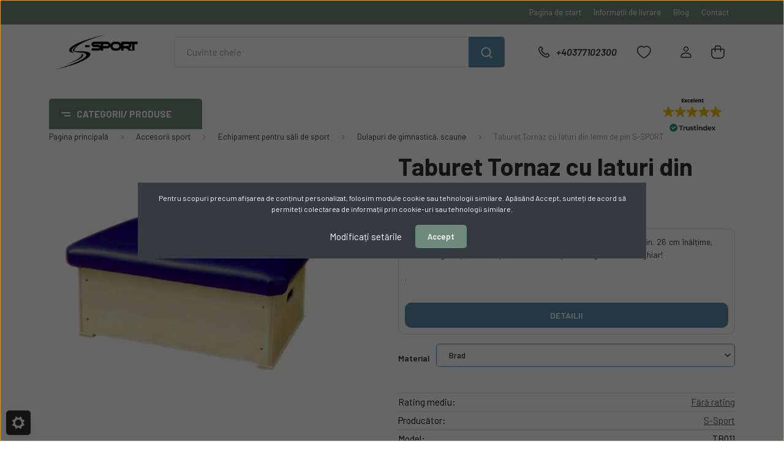

--- FILE ---
content_type: text/html; charset=UTF-8
request_url: https://www.s-sport.ro/taburet-tornaz-cu-laturi-din-lemn-de-pin-s-sport
body_size: 56560
content:
<!DOCTYPE html>
<html lang="ro" dir="ltr">
<head>
    <title>Taburet Tornaz cu laturi din lemn de pin S-SPORT -  Dulapuri de gimnastică, scaune</title>
    <meta charset="utf-8">
    <meta name="description" content="Taburet Tornaz cu laturi din lemn de pin S-SPORT în categoria  Dulapuri de gimnastică, scaune - acum disponibil pentru 270,01 lei doar în magazinul online S-Sport.ro. Răsfoiți selecția noastră imensă și cumpărați la prețuri accesibile! Grăbiți-vă ca să nu ratați această ofertă extraordinară!">
    <meta name="robots" content="index, follow">
    <link rel="image_src" href="https://www.s-sport.ro:443/custom/ssportro/image/data/product/upload/zsamoly.png.webp?lastmod=1757414599.1714135131">
    <meta property="og:title" content="Taburet Tornaz cu laturi din lemn de pin S-SPORT" />
    <meta property="og:type" content="product" />
    <meta property="og:url" content="https://www.s-sport.ro/taburet-tornaz-cu-laturi-din-lemn-de-pin-s-sport" />
    <meta property="og:image" content="https://www.s-sport.ro:443/custom/ssportro/image/cache/w955h500q100/product/upload/zsamoly.png.webp?lastmod=1757414599.1714135131" />
    <meta property="og:description" content="Cu tapițerie din imitație de piele colorată cu pereți din lemn de pin. 26 cm înălțime, 62 cm lungime și 42 cm lățime. Greutate: aprox. 8 kg. Produs maghiar!. " />
    <link href="https://ssportro.cdn.shoprenter.hu/custom/ssportro/image/data/Log%C3%B3k/S_Sport_PSD_fekete.png?v=1679661521" rel="icon" />
    <link href="https://ssportro.cdn.shoprenter.hu/custom/ssportro/image/data/Log%C3%B3k/S_Sport_PSD_fekete.png?v=1679661521" rel="apple-touch-icon" />
    <base href="https://www.s-sport.ro:443" />
    <meta name="facebook-domain-verification" content="nkszjrfr3t3f01fuav47tnuk49yyoz" />

    <meta name="viewport" content="width=device-width, initial-scale=1, maximum-scale=1, user-scalable=0">
            <link href="https://www.s-sport.ro/taburet-tornaz-cu-laturi-din-lemn-de-pin-s-sport" rel="canonical">
    
            
                    
                <link rel="preconnect" href="https://fonts.gstatic.com" />
    <link rel="preload" as="style" href="https://fonts.googleapis.com/css2?family=Barlow:ital,wght@0,300;0,400;0,500;0,600;0,700;1,300;1,400;1,500;1,600;1,700&display=swap" />
    <link rel="stylesheet" href="https://fonts.googleapis.com/css2?family=Barlow:ital,wght@0,300;0,400;0,500;0,600;0,700;1,300;1,400;1,500;1,600;1,700&display=swap" media="print" onload="this.media='all'" />
    <noscript>
        <link rel="stylesheet" href="https://fonts.googleapis.com/css2?family=Barlow:ital,wght@0,300;0,400;0,500;0,600;0,700;1,300;1,400;1,500;1,600;1,700&display=swap" />
    </noscript>
    <link href="https://cdnjs.cloudflare.com/ajax/libs/fancybox/3.5.7/jquery.fancybox.min.css" rel="stylesheet" media="print" onload="this.media='all'"/>

            <link rel="stylesheet" href="https://ssportro.cdn.shoprenter.hu/custom/ssportro/catalog/view/theme/madrid_furniture/style/1767723329.1689691390.1725880261.0.css?v=null.1714135131" media="screen">
            <link rel="stylesheet" href="https://ssportro.cdn.shoprenter.hu/custom/ssportro/catalog/view/theme/madrid_furniture/stylesheet/stylesheet.css?v=1761921513" media="screen">
        <script>
        window.nonProductQuality = 100;
    </script>
    <script src="https://ssportro.cdn.shoprenter.hu/catalog/view/javascript/jquery/jquery-1.10.2.min.js?v=1484139539"></script>

                
        
    
    <!-- Header JavaScript codes -->
            <script src="https://ssportro.cdn.shoprenter.hu/web/compiled/js/base.js?v=1769069092"></script>
                    <script src="https://ssportro.cdn.shoprenter.hu/web/compiled/js/countdown.js?v=1769069092"></script>
                    <script src="https://ssportro.cdn.shoprenter.hu/web/compiled/js/before_starter2_head.js?v=1769069092"></script>
                    <script src="https://ssportro.cdn.shoprenter.hu/web/compiled/js/before_starter2_productpage.js?v=1769069092"></script>
                    <script src="https://ssportro.cdn.shoprenter.hu/web/compiled/js/productreview.js?v=1769069092"></script>
                    <script src="https://ssportro.cdn.shoprenter.hu/web/compiled/js/nanobar.js?v=1769069092"></script>
                    <!-- Header jQuery onLoad scripts -->
    <script>window.countdownFormat='%D:%H:%M:%S';var BASEURL='https://www.s-sport.ro';Currency={"symbol_left":"","symbol_right":" lei","decimal_place":2,"decimal_point":",","thousand_point":".","currency":"RON","value":0.01290505};var ShopRenter=ShopRenter||{};ShopRenter.product={"id":2266,"sku":"TB011","currency":"RON","unitName":"buc","price":270.00999999999999,"name":"Taburet Tornaz cu laturi din lemn de pin S-SPORT","brand":"S-Sport","currentVariant":{"Material":"Brad"},"parent":{"id":9530,"sku":"TB011-SZ","unitName":"buc","price":270.00999999999999,"name":"Taburet Tornaz cu laturi din lemn de pin S-SPORT"}};$(document).ready(function(){});$(window).load(function(){var init_relatedproducts_Scroller=function(){$("#relatedproducts .aurora-scroll-click-mode").each(function(){var max=0;$(this).find($(".list_prouctname")).each(function(){var h=$(this).height();max=h>max?h:max;});$(this).find($(".list_prouctname")).each(function(){$(this).height(max);});});$("#relatedproducts .aurora-scroll-click-mode").auroraScroll({autoMode:"click",frameRate:60,speed:2.5,direction:-1,elementClass:"product-snapshot",pauseAfter:false,horizontal:true,visible:1,arrowsPosition:1},function(){initAurora();});}
init_relatedproducts_Scroller();var init_boughtwith_Scroller=function(){$("#boughtwith .aurora-scroll-click-mode").each(function(){var max=0;$(this).find($(".list_prouctname")).each(function(){var h=$(this).height();max=h>max?h:max;});$(this).find($(".list_prouctname")).each(function(){$(this).height(max);});});$("#boughtwith .aurora-scroll-click-mode").auroraScroll({autoMode:"click",frameRate:60,speed:2.5,direction:-1,elementClass:"product-snapshot",pauseAfter:false,horizontal:true,visible:1,arrowsPosition:1},function(){initAurora();});}
init_boughtwith_Scroller();});$(function(){$('.short-description-row-custom .innerHtml-short-dsc').html($('.param-value.product-short-description').html());$('#productparams-wrapper').appendTo('.position-5-wrapper-parameters-custom');if(innerWidth<992)
$('.productstock-param-row').click(function(){$(this).toggleClass('active');});var $el=$('.productstock-param-row');$el.click(function(e){e.stopPropagation();});$(document).on('click',function(e){if(($(e.target)!=$el)){$el.removeClass('active');}});$('.informationid_6 .information-fulltext-box ol li h2 > span:nth-child(1)').click(function(){$(this).parent().toggleClass('active');});});</script><script>$(function(){if(ShopRenter.page.route=="")
$('.home-body main #section-rating .rating-pictures').slick({slidesToShow:5,slidesToScroll:1,autoplay:true,autoplaySpeed:5000,arrows:false,dots:false,responsive:[{breakpoint:992,settings:{slidesToShow:3,slidesToScroll:1}},{breakpoint:500,settings:{slidesToShow:2,slidesToScroll:1}}]});if(ShopRenter.page.route=="product/product")
$('.product-page-body main #section-rating .rating-pictures').slick({slidesToShow:3,slidesToScroll:1,autoplay:true,autoplaySpeed:5000,arrows:false,dots:false,responsive:[{breakpoint:1200,settings:{slidesToShow:2,slidesToScroll:1}}]});$('footer #section-rating .rating-pictures').slick({slidesToShow:5,slidesToScroll:1,autoplay:true,autoplaySpeed:5000,arrows:false,dots:false,responsive:[{breakpoint:992,settings:{slidesToShow:3,slidesToScroll:1}},{breakpoint:500,settings:{slidesToShow:2,slidesToScroll:1}}]});});</script><script src="https://ssportro.cdn.shoprenter.hu/web/compiled/js/vue/manifest.bundle.js?v=1769069090"></script><script>var ShopRenter=ShopRenter||{};ShopRenter.onCartUpdate=function(callable){document.addEventListener('cartChanged',callable)};ShopRenter.onItemAdd=function(callable){document.addEventListener('AddToCart',callable)};ShopRenter.onItemDelete=function(callable){document.addEventListener('deleteCart',callable)};ShopRenter.onSearchResultViewed=function(callable){document.addEventListener('AuroraSearchResultViewed',callable)};ShopRenter.onSubscribedForNewsletter=function(callable){document.addEventListener('AuroraSubscribedForNewsletter',callable)};ShopRenter.onCheckoutInitiated=function(callable){document.addEventListener('AuroraCheckoutInitiated',callable)};ShopRenter.onCheckoutShippingInfoAdded=function(callable){document.addEventListener('AuroraCheckoutShippingInfoAdded',callable)};ShopRenter.onCheckoutPaymentInfoAdded=function(callable){document.addEventListener('AuroraCheckoutPaymentInfoAdded',callable)};ShopRenter.onCheckoutOrderConfirmed=function(callable){document.addEventListener('AuroraCheckoutOrderConfirmed',callable)};ShopRenter.onCheckoutOrderPaid=function(callable){document.addEventListener('AuroraOrderPaid',callable)};ShopRenter.onCheckoutOrderPaidUnsuccessful=function(callable){document.addEventListener('AuroraOrderPaidUnsuccessful',callable)};ShopRenter.onProductPageViewed=function(callable){document.addEventListener('AuroraProductPageViewed',callable)};ShopRenter.onMarketingConsentChanged=function(callable){document.addEventListener('AuroraMarketingConsentChanged',callable)};ShopRenter.onCustomerRegistered=function(callable){document.addEventListener('AuroraCustomerRegistered',callable)};ShopRenter.onCustomerLoggedIn=function(callable){document.addEventListener('AuroraCustomerLoggedIn',callable)};ShopRenter.onCustomerUpdated=function(callable){document.addEventListener('AuroraCustomerUpdated',callable)};ShopRenter.onCartPageViewed=function(callable){document.addEventListener('AuroraCartPageViewed',callable)};ShopRenter.customer={"userId":0,"userClientIP":"3.133.105.117","userGroupId":8,"customerGroupTaxMode":"gross","customerGroupPriceMode":"only_gross","email":"","phoneNumber":"","name":{"firstName":"","lastName":""}};ShopRenter.theme={"name":"madrid_furniture","family":"madrid","parent":""};ShopRenter.shop={"name":"ssportro","locale":"ro","currency":{"code":"RON","rate":0.01290505},"domain":"ssportro.myshoprenter.hu"};ShopRenter.page={"route":"product\/product","queryString":"taburet-tornaz-cu-laturi-din-lemn-de-pin-s-sport"};ShopRenter.formSubmit=function(form,callback){callback();};let loadedAsyncScriptCount=0;function asyncScriptLoaded(position){loadedAsyncScriptCount++;if(position==='body'){if(document.querySelectorAll('.async-script-tag').length===loadedAsyncScriptCount){if(/complete|interactive|loaded/.test(document.readyState)){document.dispatchEvent(new CustomEvent('asyncScriptsLoaded',{}));}else{document.addEventListener('DOMContentLoaded',()=>{document.dispatchEvent(new CustomEvent('asyncScriptsLoaded',{}));});}}}}</script><script type="text/javascript"async class="async-script-tag"onload="asyncScriptLoaded('header')"src="https://static2.rapidsearch.dev/resultpage.js?shop=ssportro.shoprenter.hu"></script><script type="text/javascript"async class="async-script-tag"onload="asyncScriptLoaded('header')"src="https://shoprenter.engine.yusp.com/app/js7trackingCode.js?customerName=ssportsmro230520"></script><script type="text/javascript"src="https://ssportro.cdn.shoprenter.hu/web/compiled/js/vue/customerEventDispatcher.bundle.js?v=1769069090"></script><!--Custom header scripts--><script type="text/javascript"defer async src="https://cdn.trustindex.io/assets/js/richsnippet.js?20f54b102030ge4b"></script><script type="module"src="https://widget.molin.ai/shop-ai.js?w=yst6fz5f"></script>                <script>window["bp"]=window["bp"]||function(){(window["bp"].q=window["bp"].q||[]).push(arguments);};window["bp"].l=1*new Date();scriptElement=document.createElement("script");firstScript=document.getElementsByTagName("script")[0];scriptElement.async=true;scriptElement.src='https://pixel.barion.com/bp.js';firstScript.parentNode.insertBefore(scriptElement,firstScript);window['barion_pixel_id']='BP-YqxYXJnt0g-B6';bp('init','addBarionPixelId','BP-YqxYXJnt0g-B6');</script><noscript>
    <img height="1" width="1" style="display:none" alt="Barion Pixel" src="https://pixel.barion.com/a.gif?ba_pixel_id='BP-YqxYXJnt0g-B6'&ev=contentView&noscript=1">
</noscript>
                        <script type="text/javascript" src="https://ssportro.cdn.shoprenter.hu/web/compiled/js/vue/fullBarionPixel.bundle.js?v=1769069090"></script>


            
            <script>window.dataLayer=window.dataLayer||[];function gtag(){dataLayer.push(arguments)};var ShopRenter=ShopRenter||{};ShopRenter.config=ShopRenter.config||{};ShopRenter.config.googleConsentModeDefaultValue="denied";</script>                        <script type="text/javascript" src="https://ssportro.cdn.shoprenter.hu/web/compiled/js/vue/googleConsentMode.bundle.js?v=1769069090"></script>

            <!-- Meta Pixel Code -->
<script>
!function(f,b,e,v,n,t,s)
{if(f.fbq)return;n=f.fbq=function(){n.callMethod?
n.callMethod.apply(n,arguments):n.queue.push(arguments)};
if(!f._fbq)f._fbq=n;n.push=n;n.loaded=!0;n.version='2.0';
n.queue=[];t=b.createElement(e);t.async=!0;
t.src=v;s=b.getElementsByTagName(e)[0];
s.parentNode.insertBefore(t,s)}(window, document,'script',
'https://connect.facebook.net/en_US/fbevents.js');
fbq('consent', 'revoke');
fbq('init', '605333221465976');
fbq('track', 'PageView');
document.addEventListener('AuroraProductPageViewed', function(auroraEvent) {
                    fbq('track', 'ViewContent', {
                        content_type: 'product',
                        content_ids: [auroraEvent.detail.product.id.toString()],
                        value: parseFloat(auroraEvent.detail.product.grossUnitPrice),
                        currency: auroraEvent.detail.product.currency
                    }, {
                        eventID: auroraEvent.detail.event.id
                    });
                });
document.addEventListener('AuroraAddedToCart', function(auroraEvent) {
    var fbpId = [];
    var fbpValue = 0;
    var fbpCurrency = '';

    auroraEvent.detail.products.forEach(function(item) {
        fbpValue += parseFloat(item.grossUnitPrice) * item.quantity;
        fbpId.push(item.id);
        fbpCurrency = item.currency;
    });


    fbq('track', 'AddToCart', {
        content_ids: fbpId,
        content_type: 'product',
        value: fbpValue,
        currency: fbpCurrency
    }, {
        eventID: auroraEvent.detail.event.id
    });
})
window.addEventListener('AuroraMarketingCookie.Changed', function(event) {
            let consentStatus = event.detail.isAccepted ? 'grant' : 'revoke';
            if (typeof fbq === 'function') {
                fbq('consent', consentStatus);
            }
        });
</script>
<noscript><img height="1" width="1" style="display:none"
src="https://www.facebook.com/tr?id=605333221465976&ev=PageView&noscript=1"
/></noscript>
<!-- End Meta Pixel Code -->
            <!-- Google Tag Manager -->
<script>(function(w,d,s,l,i){w[l]=w[l]||[];w[l].push({'gtm.start':
new Date().getTime(),event:'gtm.js'});var f=d.getElementsByTagName(s)[0],
j=d.createElement(s),dl=l!='dataLayer'?'&l='+l:'';j.async=true;j.src=
'https://www.googletagmanager.com/gtm.js?id='+i+dl;f.parentNode.insertBefore(j,f);
})(window,document,'script','dataLayer','GTM-W4B35DW');</script>
<!-- End Google Tag Manager -->
            
            
                <!--Global site tag(gtag.js)--><script async src="https://www.googletagmanager.com/gtag/js?id=G-19657JHWWP"></script><script>window.dataLayer=window.dataLayer||[];function gtag(){dataLayer.push(arguments);}
gtag('js',new Date());gtag('config','G-19657JHWWP');gtag('config','AW-16756648206',{"allow_enhanced_conversions":true});</script>                                <script type="text/javascript" src="https://ssportro.cdn.shoprenter.hu/web/compiled/js/vue/GA4EventSender.bundle.js?v=1769069090"></script>

    
    
	</head>

    
<body id="body" class="page-body one-pic-element product-page-body madrid_furniture-body desktop-device-body vertical-category-menu " role="document">
<script>ShopRenter.theme.breakpoints={'xs':0,'sm':576,'md':768,'lg':992,'xl':1200,'xxl':1400}</script><!--Google Tag Manager(noscript)--><noscript><iframe src="https://www.googletagmanager.com/ns.html?id=GTM-W4B35DW"
height="0"width="0"style="display:none;visibility:hidden"></iframe></noscript><!--End Google Tag Manager(noscript)--><div id="fb-root"></div><script>(function(d,s,id){var js,fjs=d.getElementsByTagName(s)[0];if(d.getElementById(id))return;js=d.createElement(s);js.id=id;js.src="//connect.facebook.net/ro_RO/sdk/xfbml.customerchat.js#xfbml=1&version=v2.12&autoLogAppEvents=1";fjs.parentNode.insertBefore(js,fjs);}(document,"script","facebook-jssdk"));</script>
                    

<!-- cached -->    <div class="nanobar-cookie-cog d-flex-center rounded js-hidden-nanobar-button">
        <svg width="20" height="20" viewBox="0 0 20 20" fill="none" xmlns="http://www.w3.org/2000/svg">
    <path d="M18.0781 10C18.0781 8.75521 18.849 7.77083 20 7.09375C19.7917 6.40104 19.5156 5.72917 19.1771 5.10417C17.8802 5.44271 16.8333 4.9375 15.9479 4.05208C15.0677 3.17187 14.7969 2.11979 15.1354 0.822917C14.5104 0.484375 13.8437 0.208333 13.1458 0C12.4687 1.15625 11.25 1.92187 10 1.92187C8.75521 1.92187 7.53125 1.15625 6.85417 0C6.15625 0.208333 5.48958 0.484375 4.86458 0.822917C5.20312 2.11979 4.93229 3.16667 4.05208 4.05208C3.17187 4.93229 2.11979 5.44271 0.828125 5.10417C0.484375 5.72917 0.208333 6.39583 0 7.09375C1.15625 7.77083 1.92708 8.75521 1.92708 10C1.92708 11.2448 1.15625 12.4687 0 13.1458C0.208333 13.8437 0.484375 14.5104 0.822917 15.1354C2.11979 14.7969 3.16667 15.0677 4.04687 15.9479C4.93229 16.8281 5.19792 17.8802 4.85937 19.1771C5.48958 19.5156 6.15104 19.7917 6.84896 20C7.52604 18.8437 8.75 18.0781 9.99479 18.0781C11.2396 18.0781 12.4635 18.8437 13.1406 20C13.8385 19.7917 14.5052 19.5156 15.1302 19.1771C14.7917 17.8802 15.0625 16.8333 15.9427 15.9479C16.8229 15.0677 17.875 14.5573 19.1719 14.8958C19.5104 14.2656 19.7865 13.599 19.9948 12.9062C18.8437 12.2292 18.0781 11.2448 18.0781 10ZM10 15.1198C7.17708 15.1198 4.88021 12.8281 4.88021 10C4.88021 7.17187 7.17187 4.88021 10 4.88021C12.8281 4.88021 15.1198 7.17187 15.1198 10C15.1198 12.8281 12.8281 15.1198 10 15.1198Z" fill="currentColor"/>
</svg>

    </div>
<div class="Fixed nanobar bg-dark js-nanobar-first-login">
    <div class="container nanobar-container">
        <div class="row flex-column flex-sm-row">
            <div class="col-12 col-sm-6 col-lg-8 nanobar-text-cookies align-self-center text-sm-left">
                Pentru scopuri precum afișarea de conținut personalizat, folosim module cookie sau tehnologii similare. Apăsând Accept, sunteți de acord să permiteți colectarea de informații prin cookie-uri sau tehnologii similare.
            </div>
            <div class="col-12 col-sm-6 col-lg-4 nanobar-buttons m-sm-0 text-center text-sm-right">
                <a href="#" class="btn btn-link nanobar-settings-button js-nanobar-settings-button">
                    Modificați setările
                </a>
                <a href="#" class="btn btn-primary nanobar-btn js-nanobar-close-cookies" data-button-save-text="Salvați setările">
                    Accept
                </a>
            </div>
        </div>
        <div class="nanobar-cookies js-nanobar-cookies flex-column flex-sm-row text-left pt-3 mt-3" style="display: none;">
            <div class="form-check pt-2 pb-2 pr-2 mb-0">
                <input class="form-check-input" type="checkbox" name="required_cookies" disabled checked />
                <label class="form-check-label">
                    Cookie-uri necesare
                    <div class="cookies-help-text text-muted">
                        Aceste cookie-uri ajută la utilizarea și funcționarea magazinului online.
                    </div>
                </label>
            </div>
            <div class="form-check pt-2 pb-2 pr-2 mb-0">
                <input class="form-check-input js-nanobar-marketing-cookies" type="checkbox" name="marketing_cookies"
                         checked />
                <label class="form-check-label">
                    Cookie-uri de marketing
                    <div class="cookies-help-text text-muted">
                        Aceste module cookie ne ajută să afișăm reclame și produse care corespund intereselor dumneavoastră în magazinul online.
                    </div>
                </label>
            </div>
        </div>
    </div>
</div>

<script>
    (function ($) {
        $(document).ready(function () {
            new AuroraNanobar.FirstLogNanobarCheckbox(jQuery('.js-nanobar-first-login'), 'modal');
        });
    })(jQuery);
</script>
<!-- /cached -->
<!-- cached --><div class="Fixed nanobar bg-dark js-nanobar-free-shipping">
    <div class="container nanobar-container">
        <button type="button" class="close js-nanobar-close" aria-label="Close">
            <span aria-hidden="true">&times;</span>
        </button>
        <div class="nanobar-text px-3"></div>
    </div>
</div>

<script>$(document).ready(function(){document.nanobarInstance=new AuroraNanobar.FreeShippingNanobar($('.js-nanobar-free-shipping'),'modal','500','','1');});</script><!-- /cached -->
                <!-- page-wrap -->

                <div class="page-wrap">
                                                

    <header class="sticky-head">
        <div class="sticky-head-inner">
                    <div class="header-top-line">
                <div class="container">
                    <div class="header-top d-flex justify-content-end">
                        <!-- cached -->
    <ul class="nav headermenu-list">
                    <li class="nav-item">
                <a href="https://www.s-sport.ro"
                   target="_self"
                   class="nav-link "
                    title="Pagina de start"
                >
                    Pagina de start
                </a>
                            </li>
                    <li class="nav-item">
                <a href="https://www.s-sport.ro/informatii-de-livrare"
                   target="_self"
                   class="nav-link "
                    title="Informatii de livrare"
                >
                    Informatii de livrare
                </a>
                            </li>
                    <li class="nav-item">
                <a href="https://www.s-sport.ro/blog-3"
                   target="_self"
                   class="nav-link "
                    title="Blog"
                >
                    Blog
                </a>
                            </li>
                    <li class="nav-item">
                <a href="https://www.s-sport.ro/index.php?route=information/contact"
                   target="_self"
                   class="nav-link "
                    title="Contact"
                >
                    Contact
                </a>
                            </li>
            </ul>
            <script>$(function(){if($(window).width()>992){window.addEventListener('load',function(){var menu_triggers=document.querySelectorAll('.headermenu-list li.dropdown > a');for(var i=0;i<menu_triggers.length;i++){menu_triggers[i].addEventListener('focus',function(e){for(var j=0;j<menu_triggers.length;j++){menu_triggers[j].parentNode.classList.remove('focus');}
this.parentNode.classList.add('focus');},false);menu_triggers[i].addEventListener('touchend',function(e){if(!this.parentNode.classList.contains('focus')){e.preventDefault();e.target.focus();}},false);}},false);}});</script>    <!-- /cached -->
                        
                        
                    </div>
                </div>
            </div>
            <div class="header-middle-line ">
                <div class="container">
                    <div class="header-middle">
                        <nav class="navbar navbar-expand-lg">
                            <button id="js-hamburger-icon" class="d-flex d-lg-none" title="Meniu">
                                <div class="hamburger-icon position-relative">
                                    <div class="hamburger-icon-line position-absolute line-1"></div>
                                    <div class="hamburger-icon-line position-absolute line-3"></div>
                                </div>
                            </button>
                                                            <!-- cached -->
    <a class="navbar-brand" href="/"><img style="border: 0; max-width: 220px;" src="https://ssportro.cdn.shoprenter.hu/custom/ssportro/image/cache/w220h100m00/Log%C3%B3k/S_Sport_PSD_fekete.png?v=1694587061" title="S-Sport.ro" alt="S-Sport.ro" /></a>
<!-- /cached -->
                                
<div class="dropdown search-module d-flex">
    <div class="input-group">
        <input class="form-control disableAutocomplete" type="text" placeholder="Cuvinte cheie" value=""
               id="filter_keyword" 
               onclick="this.value=(this.value==this.defaultValue)?'':this.value;"/>
        <div class="input-group-append">
            <button title="Căutare" class="btn btn-link" onclick="moduleSearch();">
                <svg width="19" height="18" viewBox="0 0 19 18" fill="none" xmlns="http://www.w3.org/2000/svg">
    <path d="M17.4492 17L13.4492 13M8.47698 15.0555C4.59557 15.0555 1.44922 11.9092 1.44922 8.02776C1.44922 4.14635 4.59557 1 8.47698 1C12.3584 1 15.5047 4.14635 15.5047 8.02776C15.5047 11.9092 12.3584 15.0555 8.47698 15.0555Z" stroke="currentColor" stroke-width="2" stroke-linecap="round" stroke-linejoin="round"/>
</svg>

            </button>
        </div>
    </div>

    <input type="hidden" id="filter_description" value="1"/>
    <input type="hidden" id="search_shopname" value="ssportro"/>
    <div id="results" class="dropdown-menu search-results p-0"></div>
</div>



                                                                                    <a class="nav-link header-phone-box header-middle-right-link d-none d-lg-flex" href="tel:+40377102300">
                                <svg width="24" height="24" viewBox="0 0 24 24" fill="none" xmlns="http://www.w3.org/2000/svg">
    <path fill-rule="evenodd" clip-rule="evenodd" d="M10.8561 13.1444C9.68615 11.9744 8.80415 10.6644 8.21815 9.33536C8.09415 9.05436 8.16715 8.72536 8.38415 8.50836L9.20315 7.69036C9.87415 7.01936 9.87415 6.07036 9.28815 5.48436L8.11415 4.31036C7.33315 3.52936 6.06715 3.52936 5.28615 4.31036L4.63415 4.96236C3.89315 5.70336 3.58415 6.77236 3.78415 7.83236C4.27815 10.4454 5.79615 13.3064 8.24515 15.7554C10.6941 18.2044 13.5551 19.7224 16.1681 20.2164C17.2281 20.4164 18.2971 20.1074 19.0381 19.3664L19.6891 18.7154C20.4701 17.9344 20.4701 16.6684 19.6891 15.8874L18.5161 14.7144C17.9301 14.1284 16.9801 14.1284 16.3951 14.7144L15.4921 15.6184C15.2751 15.8354 14.9461 15.9084 14.6651 15.7844C13.3361 15.1974 12.0261 14.3144 10.8561 13.1444Z" stroke="currentColor" stroke-width="1.5" stroke-linecap="round" stroke-linejoin="round"/>
</svg>

                                +40377102300
                            </a>
                                                                                    <div id="js-wishlist-module-wrapper">
                                <hx:include src="/_fragment?_path=_format%3Dhtml%26_locale%3Den%26_controller%3Dmodule%252Fwishlist&amp;_hash=gs%2Bl%2FHYgFWPJPoa9djkS1JpcRs%2FRHYR05To3NTAlxFM%3D"></hx:include>
                            </div>
                                                        <!-- cached -->
    <ul class="nav login-list">
                    <li class="nav-item">
                <a class="nav-link header-middle-right-link" href="index.php?route=account/login" title="Logare / Înregistrare">
                    <span class="header-user-icon">
                        <svg width="18" height="20" viewBox="0 0 18 20" fill="none" xmlns="http://www.w3.org/2000/svg">
    <path fill-rule="evenodd" clip-rule="evenodd" d="M11.4749 2.52513C12.8417 3.89197 12.8417 6.10804 11.4749 7.47488C10.1081 8.84172 7.89199 8.84172 6.52515 7.47488C5.15831 6.10804 5.15831 3.89197 6.52515 2.52513C7.89199 1.15829 10.1081 1.15829 11.4749 2.52513Z" stroke="currentColor" stroke-width="1.5" stroke-linecap="round" stroke-linejoin="round"/>
    <path fill-rule="evenodd" clip-rule="evenodd" d="M1 16.5V17.5C1 18.052 1.448 18.5 2 18.5H16C16.552 18.5 17 18.052 17 17.5V16.5C17 13.474 13.048 11.508 9 11.508C4.952 11.508 1 13.474 1 16.5Z" stroke="currentColor" stroke-width="1.5" stroke-linecap="round" stroke-linejoin="round"/>
</svg>

                    </span>
                </a>
            </li>
            </ul>
<!-- /cached -->
                            <div id="header-cart-wrapper">
                                <div id="js-cart">
                                    <hx:include src="/_fragment?_path=_format%3Dhtml%26_locale%3Den%26_controller%3Dmodule%252Fcart&amp;_hash=zMMC1wPqYe1kcBi%2FQwUh2GY20SfnqFCLRi5iYD1GC84%3D"></hx:include>
                                </div>
                            </div>
                        </nav>
                    </div>
                </div>
            </div>
            <div class="header-bottom-line d-none d-lg-block">
                <div class="container" style="display: flex;justify-content: space-between;align-items: center;">
                    


                    
            <div id="module_category_wrapper" class="module-category-wrapper">
        <div id="category" class="module content-module header-position category-module" >
                    <div class="module-head">
                            <span class="category-menu-hamburger-icon"></span>
                        <div class="module-head-title">Categorii/ Produse</div>
        </div>
            <div class="module-body">
                    <div id="category-nav">
        

    <ul class="nav nav-pills category category-menu sf-menu sf-horizontal cached">
        <li id="cat_90" class="nav-item item category-list module-list parent even">
    <a href="https://www.s-sport.ro/aaccesorii-sport-90" class="nav-link">
                                    <img
    src='https://www.s-sport.ro:443/custom/ssportro/image/cache/w24h24q100/2023design/kategoria_piktogramok/sportszer.png.webp?lastmod=0.1714135131'

    
            width="24"
    
            height="24"
    
    
    
    alt="Accesorii sport"

    
    
    />

                <span>Accesorii sport</span>
    </a>
            <ul class="nav flex-column children"><li id="cat_300" class="nav-item item category-list module-list even">
    <a href="https://www.s-sport.ro/aaccesorii-sport-90/aparat-medical-300" class="nav-link">
                <span> Aparat medical</span>
    </a>
    </li><li id="cat_143" class="nav-item item category-list module-list parent odd">
    <a href="https://www.s-sport.ro/aaccesorii-sport-90/articole-de-camping-143" class="nav-link">
                <span> Articole de camping</span>
    </a>
            <ul class="nav flex-column children"><li id="cat_313" class="nav-item item category-list module-list even">
    <a href="https://www.s-sport.ro/aaccesorii-sport-90/articole-de-camping-143/accesorii-de-pescuit-313" class="nav-link">
                <span> Accesorii de pescuit</span>
    </a>
    </li><li id="cat_312" class="nav-item item category-list module-list odd">
    <a href="https://www.s-sport.ro/aaccesorii-sport-90/articole-de-camping-143/echipament-pentru-drumetii-312" class="nav-link">
                <span> Echipament pentru drumeții</span>
    </a>
    </li><li id="cat_1473" class="nav-item item category-list module-list even">
    <a href="https://www.s-sport.ro/aaccesorii-sport-90/articole-de-camping-143/saltea-de-camping-intex-pat-gonflabil-polifoam-1473" class="nav-link">
                <span> Saltea de camping Intex, pat gonflabil, polifoam</span>
    </a>
    </li></ul>
    </li><li id="cat_1460" class="nav-item item category-list module-list parent even">
    <a href="https://www.s-sport.ro/aaccesorii-sport-90/coordonare-si-instrumente-tactice-1460" class="nav-link">
                <span> Coordonare și instrumente tactice</span>
    </a>
            <ul class="nav flex-column children"><li id="cat_1463" class="nav-item item category-list module-list even">
    <a href="https://www.s-sport.ro/aaccesorii-sport-90/coordonare-si-instrumente-tactice-1460/fluiere-benyi-antitranspiratie-sosete-1463" class="nav-link">
                <span> Fluiere, benyi antitranspirație, șosete</span>
    </a>
    </li><li id="cat_1466" class="nav-item item category-list module-list odd">
    <a href="https://www.s-sport.ro/aaccesorii-sport-90/coordonare-si-instrumente-tactice-1460/pompe-cu-bile-compresoare-1466" class="nav-link">
                <span> Pompe cu bile, compresoare</span>
    </a>
    </li><li id="cat_1461" class="nav-item item category-list module-list even">
    <a href="https://www.s-sport.ro/aaccesorii-sport-90/coordonare-si-instrumente-tactice-1460/sticle-pentru-apa-1461" class="nav-link">
                <span> Sticle pentru apă</span>
    </a>
    </li><li id="cat_1467" class="nav-item item category-list module-list odd">
    <a href="https://www.s-sport.ro/aaccesorii-sport-90/coordonare-si-instrumente-tactice-1460/tricouri-de-fotbal-tricouri-de-marcare-1467" class="nav-link">
                <span> Tricouri de fotbal, tricouri de marcare ()</span>
    </a>
    </li><li id="cat_1464" class="nav-item item category-list module-list even">
    <a href="https://www.s-sport.ro/aaccesorii-sport-90/coordonare-si-instrumente-tactice-1460/huse-mingi-saci-carucioare-1464" class="nav-link">
                <span>Huse mingi, saci, cărucioare</span>
    </a>
    </li><li id="cat_1462" class="nav-item item category-list module-list odd">
    <a href="https://www.s-sport.ro/aaccesorii-sport-90/coordonare-si-instrumente-tactice-1460/instrumente-de-coordonara-si-tactice-1462" class="nav-link">
                <span>Instrumente de coordonare și tactice</span>
    </a>
    </li><li id="cat_1465" class="nav-item item category-list module-list even">
    <a href="https://www.s-sport.ro/aaccesorii-sport-90/coordonare-si-instrumente-tactice-1460/tabela-scor-1465" class="nav-link">
                <span>Tabelă scor</span>
    </a>
    </li></ul>
    </li><li id="cat_141" class="nav-item item category-list module-list parent odd">
    <a href="https://www.s-sport.ro/aaccesorii-sport-90/echipament-de-protectie-echipament-sportiv-de-protectie-141" class="nav-link">
                <span> Echipament de protecție, echipament sportiv de protecție </span>
    </a>
            <ul class="nav flex-column children"><li id="cat_303" class="nav-item item category-list module-list even">
    <a href="https://www.s-sport.ro/aaccesorii-sport-90/echipament-de-protectie-echipament-sportiv-de-protectie-141/alte-echipamente-de-protectiek-303" class="nav-link">
                <span> Alte echipamente de protecție</span>
    </a>
    </li><li id="cat_296" class="nav-item item category-list module-list odd">
    <a href="https://www.s-sport.ro/aaccesorii-sport-90/echipament-de-protectie-echipament-sportiv-de-protectie-141/aparatoare-pentru-genunchi-cot-si-incheietura-296" class="nav-link">
                <span> Apărătoare pentru genunchi-cot și încheietură</span>
    </a>
    </li><li id="cat_302" class="nav-item item category-list module-list odd">
    <a href="https://www.s-sport.ro/aaccesorii-sport-90/echipament-de-protectie-echipament-sportiv-de-protectie-141/aparatori-dentari-302" class="nav-link">
                <span> Apărători dentari</span>
    </a>
    </li><li id="cat_299" class="nav-item item category-list module-list even">
    <a href="https://www.s-sport.ro/aaccesorii-sport-90/echipament-de-protectie-echipament-sportiv-de-protectie-141/bretele-protectoare-inghinale-299" class="nav-link">
                <span> Bretele, protectoare inghinale</span>
    </a>
    </li><li id="cat_295" class="nav-item item category-list module-list odd">
    <a href="https://www.s-sport.ro/aaccesorii-sport-90/echipament-de-protectie-echipament-sportiv-de-protectie-141/casca-295" class="nav-link">
                <span> Cască</span>
    </a>
    </li><li id="cat_297" class="nav-item item category-list module-list even">
    <a href="https://www.s-sport.ro/aaccesorii-sport-90/echipament-de-protectie-echipament-sportiv-de-protectie-141/manusi-297" class="nav-link">
                <span> Mănuși</span>
    </a>
    </li><li id="cat_301" class="nav-item item category-list module-list odd">
    <a href="https://www.s-sport.ro/aaccesorii-sport-90/echipament-de-protectie-echipament-sportiv-de-protectie-141/truse-medicale-301" class="nav-link">
                <span>Truse medicale</span>
    </a>
    </li></ul>
    </li><li id="cat_135" class="nav-item item category-list module-list parent even">
    <a href="https://www.s-sport.ro/aaccesorii-sport-90/echipament-pentru-sali-de-sport-135" class="nav-link">
                <span> Echipament pentru săli de sport</span>
    </a>
            <ul class="nav flex-column children"><li id="cat_283" class="nav-item item category-list module-list even">
    <a href="https://www.s-sport.ro/aaccesorii-sport-90/echipament-pentru-sali-de-sport-135/accesorii-pentru-sala-283" class="nav-link">
                <span> Accesorii pentru sală</span>
    </a>
    </li><li id="cat_276" class="nav-item item category-list module-list odd">
    <a href="https://www.s-sport.ro/aaccesorii-sport-90/echipament-pentru-sali-de-sport-135/banci-gimnastica-banci-vestiar-276" class="nav-link">
                <span> Bănci gimnastică, bănci vestiar</span>
    </a>
    </li><li id="cat_1344" class="nav-item item category-list module-list even">
    <a href="https://www.s-sport.ro/aaccesorii-sport-90/echipament-pentru-sali-de-sport-135/cercuri-de-gimnastica-hula-hoop-1344" class="nav-link">
                <span> Cercuri de gimnastică (hula hoop).</span>
    </a>
    </li><li id="cat_277" class="nav-item item category-list module-list odd">
    <a href="https://www.s-sport.ro/aaccesorii-sport-90/echipament-pentru-sali-de-sport-135/dulapuri-de-gimnastica-scaune-277" class="nav-link">
                <span> Dulapuri de gimnastică, scaune</span>
    </a>
    </li><li id="cat_278" class="nav-item item category-list module-list even">
    <a href="https://www.s-sport.ro/aaccesorii-sport-90/echipament-pentru-sali-de-sport-135/plase-de-protectie-pentru-sali-de-sport-si-terenuri-de-sport-278" class="nav-link">
                <span> Plase de protecție pentru săli de sport și terenuri de sport</span>
    </a>
    </li><li id="cat_279" class="nav-item item category-list module-list parent odd">
    <a href="https://www.s-sport.ro/aaccesorii-sport-90/echipament-pentru-sali-de-sport-135/saltea-de-gimnastica-279" class="nav-link">
                <span> Saltea de gimnastică</span>
    </a>
            <ul class="nav flex-column children"><li id="cat_1448" class="nav-item item category-list module-list even">
    <a href="https://www.s-sport.ro/aaccesorii-sport-90/echipament-pentru-sali-de-sport-135/saltea-de-gimnastica-279/husa-saltea-de-gimnastica-1448" class="nav-link">
                <span> Husa saltea de gimnastica</span>
    </a>
    </li><li id="cat_1445" class="nav-item item category-list module-list odd">
    <a href="https://www.s-sport.ro/aaccesorii-sport-90/echipament-pentru-sali-de-sport-135/saltea-de-gimnastica-279/judo-saltea-pentru-lupte-tatami-1445" class="nav-link">
                <span> Judo, saltea pentru lupte (tatami)</span>
    </a>
    </li><li id="cat_1449" class="nav-item item category-list module-list even">
    <a href="https://www.s-sport.ro/aaccesorii-sport-90/echipament-pentru-sali-de-sport-135/saltea-de-gimnastica-279/saltea-pentru-exercitii-de-dimensiune-normala-1449" class="nav-link">
                <span> Saltea pentru exerciții de dimensiune normală</span>
    </a>
    </li><li id="cat_1452" class="nav-item item category-list module-list odd">
    <a href="https://www.s-sport.ro/aaccesorii-sport-90/echipament-pentru-sali-de-sport-135/saltea-de-gimnastica-279/saltele-de-yoga-saltele-de-fitness-1452" class="nav-link">
                <span> Saltele de yoga, saltele de fitness</span>
    </a>
    </li><li id="cat_1446" class="nav-item item category-list module-list even">
    <a href="https://www.s-sport.ro/aaccesorii-sport-90/echipament-pentru-sali-de-sport-135/saltea-de-gimnastica-279/mocheta-pentru-alergare-1446" class="nav-link">
                <span>Mochetă pentru alergare</span>
    </a>
    </li><li id="cat_1447" class="nav-item item category-list module-list odd">
    <a href="https://www.s-sport.ro/aaccesorii-sport-90/echipament-pentru-sali-de-sport-135/saltea-de-gimnastica-279/saltea-de-aterizare-1447" class="nav-link">
                <span>Saltea de aterizare</span>
    </a>
    </li><li id="cat_1444" class="nav-item item category-list module-list even">
    <a href="https://www.s-sport.ro/aaccesorii-sport-90/echipament-pentru-sali-de-sport-135/saltea-de-gimnastica-279/saltea-gimnastica-1444" class="nav-link">
                <span>Saltea gimnastică</span>
    </a>
    </li><li id="cat_1450" class="nav-item item category-list module-list odd">
    <a href="https://www.s-sport.ro/aaccesorii-sport-90/echipament-pentru-sali-de-sport-135/saltea-de-gimnastica-279/saltea-pentru-sarituri-1450" class="nav-link">
                <span>Saltea pentru sărituri</span>
    </a>
    </li></ul>
    </li><li id="cat_275" class="nav-item item category-list module-list parent even">
    <a href="https://www.s-sport.ro/aaccesorii-sport-90/echipament-pentru-sali-de-sport-135/spalier-gimnastica-accesorii-pentru-spailer-gimnastica-275" class="nav-link">
                <span> Spalier gimnastică, accesorii pentru spailer gimnastică</span>
    </a>
            <ul class="nav flex-column children"><li id="cat_421" class="nav-item item category-list module-list even">
    <a href="https://www.s-sport.ro/aaccesorii-sport-90/echipament-pentru-sali-de-sport-135/spalier-gimnastica-accesorii-pentru-spailer-gimnastica-275/accesorii-spailer-gimnastica-421" class="nav-link">
                <span> Accesorii spailer gimnastică</span>
    </a>
    </li><li id="cat_420" class="nav-item item category-list module-list odd">
    <a href="https://www.s-sport.ro/aaccesorii-sport-90/echipament-pentru-sali-de-sport-135/spalier-gimnastica-accesorii-pentru-spailer-gimnastica-275/spalier-420" class="nav-link">
                <span>Spalier gimnastică</span>
    </a>
    </li></ul>
    </li><li id="cat_280" class="nav-item item category-list module-list odd">
    <a href="https://www.s-sport.ro/aaccesorii-sport-90/echipament-pentru-sali-de-sport-135/franghii-de-catarat-si-de-tras-280" class="nav-link">
                <span>Frânghii de cățărat și de tras</span>
    </a>
    </li><li id="cat_282" class="nav-item item category-list module-list even">
    <a href="https://www.s-sport.ro/aaccesorii-sport-90/echipament-pentru-sali-de-sport-135/trambuline-282" class="nav-link">
                <span>Trambulină</span>
    </a>
    </li></ul>
    </li><li id="cat_132" class="nav-item item category-list module-list parent odd">
    <a href="https://www.s-sport.ro/aaccesorii-sport-90/echipament-sportiv-pentru-acasa-132" class="nav-link">
                <span> Echipament sportiv pentru acasă</span>
    </a>
            <ul class="nav flex-column children"><li id="cat_268" class="nav-item item category-list module-list parent even">
    <a href="https://www.s-sport.ro/aaccesorii-sport-90/echipament-sportiv-pentru-acasa-132/biliard-268" class="nav-link">
                <span> Biliard</span>
    </a>
            <ul class="nav flex-column children"><li id="cat_1501" class="nav-item item category-list module-list even">
    <a href="https://www.s-sport.ro/aaccesorii-sport-90/echipament-sportiv-pentru-acasa-132/biliard-268/masa-de-biliard-1501" class="nav-link">
                <span> Masă de biliard</span>
    </a>
    </li></ul>
    </li><li id="cat_269" class="nav-item item category-list module-list parent odd">
    <a href="https://www.s-sport.ro/aaccesorii-sport-90/echipament-sportiv-pentru-acasa-132/darts-269" class="nav-link">
                <span> Darts</span>
    </a>
            <ul class="nav flex-column children"><li id="cat_1509" class="nav-item item category-list module-list odd">
    <a href="https://www.s-sport.ro/aaccesorii-sport-90/echipament-sportiv-pentru-acasa-132/darts-269/panou-darts-1509" class="nav-link">
                <span> Panou darts</span>
    </a>
    </li><li id="cat_1507" class="nav-item item category-list module-list odd">
    <a href="https://www.s-sport.ro/aaccesorii-sport-90/echipament-sportiv-pentru-acasa-132/darts-269/sageata-de-sageti-1507" class="nav-link">
                <span> Săgeată de săgeți</span>
    </a>
    </li></ul>
    </li><li id="cat_1374" class="nav-item item category-list module-list even">
    <a href="https://www.s-sport.ro/aaccesorii-sport-90/echipament-sportiv-pentru-acasa-132/hochei-pe-aer-si-alte-mese-de-hochei-1374" class="nav-link">
                <span> Hochei pe aer și alte mese de hochei</span>
    </a>
    </li><li id="cat_267" class="nav-item item category-list module-list odd">
    <a href="https://www.s-sport.ro/aaccesorii-sport-90/echipament-sportiv-pentru-acasa-132/jucarii-multifunctionale-267" class="nav-link">
                <span> Jucării multifuncționale</span>
    </a>
    </li><li id="cat_1361" class="nav-item item category-list module-list parent even">
    <a href="https://www.s-sport.ro/aaccesorii-sport-90/echipament-sportiv-pentru-acasa-132/masa-de-fotbal-foosball-1361" class="nav-link">
                <span> Masă de fotbal (foosball)</span>
    </a>
            <ul class="nav flex-column children"><li id="cat_1496" class="nav-item item category-list module-list even">
    <a href="https://www.s-sport.ro/aaccesorii-sport-90/echipament-sportiv-pentru-acasa-132/masa-de-fotbal-foosball-1361/masa-de-fotbal-1496" class="nav-link">
                <span> Masă de fotbal</span>
    </a>
    </li><li id="cat_1512" class="nav-item item category-list module-list odd">
    <a href="https://www.s-sport.ro/aaccesorii-sport-90/echipament-sportiv-pentru-acasa-132/masa-de-fotbal-foosball-1361/alte-accesorii-si-piese-pentru-foosball-1512" class="nav-link">
                <span>Alte accesorii și piese pentru foosball</span>
    </a>
    </li></ul>
    </li></ul>
    </li><li id="cat_137" class="nav-item item category-list module-list parent even">
    <a href="https://www.s-sport.ro/aaccesorii-sport-90/echipamente-sport-pentru-piscine-137" class="nav-link">
                <span> Echipamente sport pentru piscine</span>
    </a>
            <ul class="nav flex-column children"><li id="cat_291" class="nav-item item category-list module-list even">
    <a href="https://www.s-sport.ro/aaccesorii-sport-90/echipamente-sport-pentru-piscine-137/alte-echipamente-de-antrenament-de-inot-si-gimnastica-acvatica-291" class="nav-link">
                <span> Alte echipamente de antrenament de înot și gimnastică acvatică</span>
    </a>
    </li><li id="cat_290" class="nav-item item category-list module-list odd">
    <a href="https://www.s-sport.ro/aaccesorii-sport-90/echipamente-sport-pentru-piscine-137/bonete-de-inot-290" class="nav-link">
                <span> Bonete de înot</span>
    </a>
    </li><li id="cat_292" class="nav-item item category-list module-list even">
    <a href="https://www.s-sport.ro/aaccesorii-sport-90/echipamente-sport-pentru-piscine-137/jucarii-pentru-piscine-si-scufundari-292" class="nav-link">
                <span> Jucării pentru piscine și scufundări</span>
    </a>
    </li><li id="cat_289" class="nav-item item category-list module-list odd">
    <a href="https://www.s-sport.ro/aaccesorii-sport-90/echipamente-sport-pentru-piscine-137/ochelari-de-inot-289" class="nav-link">
                <span> Ochelari de înot</span>
    </a>
    </li><li id="cat_293" class="nav-item item category-list module-list even">
    <a href="https://www.s-sport.ro/aaccesorii-sport-90/echipamente-sport-pentru-piscine-137/placi-de-inot-293" class="nav-link">
                <span> Plăci de înot</span>
    </a>
    </li></ul>
    </li><li id="cat_128" class="nav-item item category-list module-list parent odd">
    <a href="https://www.s-sport.ro/aaccesorii-sport-90/fitness-128" class="nav-link">
                <span> Fitness</span>
    </a>
            <ul class="nav flex-column children"><li id="cat_247" class="nav-item item category-list module-list odd">
    <a href="https://www.s-sport.ro/aaccesorii-sport-90/fitness-128/antrenori-eliptici-247" class="nav-link">
                <span> Antrenori eliptici</span>
    </a>
    </li><li id="cat_238" class="nav-item item category-list module-list even">
    <a href="https://www.s-sport.ro/aaccesorii-sport-90/fitness-128/aparate-de-intarire-a-corpului-superior-238" class="nav-link">
                <span> Aparate de întărire a corpului superior</span>
    </a>
    </li><li id="cat_251" class="nav-item item category-list module-list odd">
    <a href="https://www.s-sport.ro/aaccesorii-sport-90/fitness-128/aparate-de-vaslit-banci-251" class="nav-link">
                <span> Aparate de vâslit, bănci</span>
    </a>
    </li><li id="cat_250" class="nav-item item category-list module-list even">
    <a href="https://www.s-sport.ro/aaccesorii-sport-90/fitness-128/aparate-multifunctionale-250" class="nav-link">
                <span> Aparate multifunctionale</span>
    </a>
    </li><li id="cat_242" class="nav-item item category-list module-list odd">
    <a href="https://www.s-sport.ro/aaccesorii-sport-90/fitness-128/bare-pentru-tractiuni-rame-242" class="nav-link">
                <span> Bare pentru tracțiuni, rame</span>
    </a>
    </li><li id="cat_249" class="nav-item item category-list module-list even">
    <a href="https://www.s-sport.ro/aaccesorii-sport-90/fitness-128/benzi-de-alergare-249" class="nav-link">
                <span> Benzi de alergare</span>
    </a>
    </li><li id="cat_240" class="nav-item item category-list module-list odd">
    <a href="https://www.s-sport.ro/aaccesorii-sport-90/fitness-128/benzi-fitness-si-franghii-240" class="nav-link">
                <span> Benzi fitness și frânghii</span>
    </a>
    </li><li id="cat_246" class="nav-item item category-list module-list even">
    <a href="https://www.s-sport.ro/aaccesorii-sport-90/fitness-128/biciclete-fitness-246" class="nav-link">
                <span> Biciclete fitness</span>
    </a>
    </li><li id="cat_252" class="nav-item item category-list module-list odd">
    <a href="https://www.s-sport.ro/aaccesorii-sport-90/fitness-128/centre-de-fitness-252" class="nav-link">
                <span> Centre de fitness</span>
    </a>
    </li><li id="cat_244" class="nav-item item category-list module-list even">
    <a href="https://www.s-sport.ro/aaccesorii-sport-90/fitness-128/intaritori-abdominali-244" class="nav-link">
                <span> Întăritori abdominali</span>
    </a>
    </li><li id="cat_235" class="nav-item item category-list module-list odd">
    <a href="https://www.s-sport.ro/aaccesorii-sport-90/fitness-128/mingi-de-gimnastica-produse-over-ball-235" class="nav-link">
                <span> Mingi de gimnastică, produse over ball</span>
    </a>
    </li><li id="cat_236" class="nav-item item category-list module-list even">
    <a href="https://www.s-sport.ro/aaccesorii-sport-90/fitness-128/perne-de-masaj-role-si-alte-dispozitive-236" class="nav-link">
                <span> Perne de masaj, role și alte dispozitive</span>
    </a>
    </li><li id="cat_241" class="nav-item item category-list module-list odd">
    <a href="https://www.s-sport.ro/aaccesorii-sport-90/fitness-128/produse-pentru-slabit-neopren-241" class="nav-link">
                <span> Produse pentru slăbit neopren</span>
    </a>
    </li><li id="cat_1490" class="nav-item item category-list module-list even">
    <a href="https://www.s-sport.ro/aaccesorii-sport-90/fitness-128/rola-de-masaj-smr-1490" class="nav-link">
                <span> rola de masaj SMR</span>
    </a>
    </li><li id="cat_232" class="nav-item item category-list module-list odd">
    <a href="https://www.s-sport.ro/aaccesorii-sport-90/fitness-128/steppere-mini-stepper-uri-232" class="nav-link">
                <span> Steppere, mini stepper-uri</span>
    </a>
    </li><li id="cat_243" class="nav-item item category-list module-list even">
    <a href="https://www.s-sport.ro/aaccesorii-sport-90/fitness-128/aparate-pentru-intarirea-palmei-243" class="nav-link">
                <span>Aparate pentru întărirea palmei</span>
    </a>
    </li><li id="cat_245" class="nav-item item category-list module-list odd">
    <a href="https://www.s-sport.ro/aaccesorii-sport-90/fitness-128/aparate-pentru-intarirea-picioarelor-245" class="nav-link">
                <span>Aparate pentru întărirea picioarelor</span>
    </a>
    </li><li id="cat_231" class="nav-item item category-list module-list even">
    <a href="https://www.s-sport.ro/aaccesorii-sport-90/fitness-128/banci-abdomene-231" class="nav-link">
                <span>Bănci abdomene</span>
    </a>
    </li><li id="cat_237" class="nav-item item category-list module-list even">
    <a href="https://www.s-sport.ro/aaccesorii-sport-90/fitness-128/corzi-de-sarit-237" class="nav-link">
                <span>Corzi de sărit</span>
    </a>
    </li><li id="cat_234" class="nav-item item category-list module-list parent odd">
    <a href="https://www.s-sport.ro/aaccesorii-sport-90/fitness-128/gantere-si-bare-234" class="nav-link">
                <span>Gantere și bare</span>
    </a>
            <ul class="nav flex-column children"><li id="cat_430" class="nav-item item category-list module-list even">
    <a href="https://www.s-sport.ro/aaccesorii-sport-90/fitness-128/gantere-si-bare-234/accesorii-pentru-ridicarea-greutatilor-430" class="nav-link">
                <span> Accesorii pentru ridicarea greutăților</span>
    </a>
    </li><li id="cat_429" class="nav-item item category-list module-list odd">
    <a href="https://www.s-sport.ro/aaccesorii-sport-90/fitness-128/gantere-si-bare-234/gantere-aerobic-429" class="nav-link">
                <span> gantere aerobic</span>
    </a>
    </li><li id="cat_426" class="nav-item item category-list module-list even">
    <a href="https://www.s-sport.ro/aaccesorii-sport-90/fitness-128/gantere-si-bare-234/gantere-si-seturi-426" class="nav-link">
                <span> Gantere și seturi</span>
    </a>
    </li><li id="cat_427" class="nav-item item category-list module-list odd">
    <a href="https://www.s-sport.ro/aaccesorii-sport-90/fitness-128/gantere-si-bare-234/greutate-cu-maner-kettlebell-427" class="nav-link">
                <span> Greutate cu mâner - Kettlebell</span>
    </a>
    </li><li id="cat_428" class="nav-item item category-list module-list even">
    <a href="https://www.s-sport.ro/aaccesorii-sport-90/fitness-128/gantere-si-bare-234/placi-de-greutate-428" class="nav-link">
                <span> Plăci de greutate</span>
    </a>
    </li><li id="cat_1476" class="nav-item item category-list module-list even">
    <a href="https://www.s-sport.ro/aaccesorii-sport-90/fitness-128/gantere-si-bare-234/bara-1476" class="nav-link">
                <span>Bară</span>
    </a>
    </li></ul>
    </li></ul>
    </li><li id="cat_131" class="nav-item item category-list module-list parent even">
    <a href="https://www.s-sport.ro/aaccesorii-sport-90/instrumente-de-dezvoltare-a-miscarii-131" class="nav-link">
                <span> Instrumente de dezvoltare a mișcării</span>
    </a>
            <ul class="nav flex-column children"><li id="cat_264" class="nav-item item category-list module-list even">
    <a href="https://www.s-sport.ro/aaccesorii-sport-90/instrumente-de-dezvoltare-a-miscarii-131/coordonarea-miscarii-264" class="nav-link">
                <span> Coordonarea mișcării</span>
    </a>
    </li><li id="cat_262" class="nav-item item category-list module-list odd">
    <a href="https://www.s-sport.ro/aaccesorii-sport-90/instrumente-de-dezvoltare-a-miscarii-131/echilibratoare-262" class="nav-link">
                <span> Echilibratoare</span>
    </a>
    </li><li id="cat_1493" class="nav-item item category-list module-list even">
    <a href="https://www.s-sport.ro/aaccesorii-sport-90/instrumente-de-dezvoltare-a-miscarii-131/minge-saritura-1493" class="nav-link">
                <span> Minge săritură</span>
    </a>
    </li><li id="cat_263" class="nav-item item category-list module-list odd">
    <a href="https://www.s-sport.ro/aaccesorii-sport-90/instrumente-de-dezvoltare-a-miscarii-131/umplerea-piscinei-263" class="nav-link">
                <span> Umplerea piscinei</span>
    </a>
    </li></ul>
    </li><li id="cat_1363" class="nav-item item category-list module-list odd">
    <a href="https://www.s-sport.ro/aaccesorii-sport-90/rsg-rg-1363" class="nav-link">
                <span> RSG (RG)</span>
    </a>
    </li><li id="cat_1474" class="nav-item item category-list module-list even">
    <a href="https://www.s-sport.ro/aaccesorii-sport-90/ah-1474" class="nav-link">
                <span> Şah</span>
    </a>
    </li><li id="cat_1430" class="nav-item item category-list module-list parent odd">
    <a href="https://www.s-sport.ro/aaccesorii-sport-90/sporturi-cu-mingea-1430" class="nav-link">
                <span> Sporturi cu mingea</span>
    </a>
            <ul class="nav flex-column children"><li id="cat_129" class="nav-item item category-list module-list parent even">
    <a href="https://www.s-sport.ro/aaccesorii-sport-90/sporturi-cu-mingea-1430/baschet-129" class="nav-link">
                <span> Baschet</span>
    </a>
            <ul class="nav flex-column children"><li id="cat_256" class="nav-item item category-list module-list even">
    <a href="https://www.s-sport.ro/aaccesorii-sport-90/sporturi-cu-mingea-1430/baschet-129/accesorii-pentru-baschet-256" class="nav-link">
                <span> Accesorii pentru baschet</span>
    </a>
    </li><li id="cat_257" class="nav-item item category-list module-list odd">
    <a href="https://www.s-sport.ro/aaccesorii-sport-90/sporturi-cu-mingea-1430/baschet-129/inele-de-baschet-257" class="nav-link">
                <span> Inele de baschet</span>
    </a>
    </li><li id="cat_253" class="nav-item item category-list module-list even">
    <a href="https://www.s-sport.ro/aaccesorii-sport-90/sporturi-cu-mingea-1430/baschet-129/mingi-de-baschet-253" class="nav-link">
                <span> Mingi de baschet</span>
    </a>
    </li><li id="cat_258" class="nav-item item category-list module-list odd">
    <a href="https://www.s-sport.ro/aaccesorii-sport-90/sporturi-cu-mingea-1430/baschet-129/plase-de-baschet-258" class="nav-link">
                <span> Plase de baschet</span>
    </a>
    </li><li id="cat_254" class="nav-item item category-list module-list even">
    <a href="https://www.s-sport.ro/aaccesorii-sport-90/sporturi-cu-mingea-1430/baschet-129/stand-baschet-254" class="nav-link">
                <span> Stand baschet</span>
    </a>
    </li><li id="cat_255" class="nav-item item category-list module-list odd">
    <a href="https://www.s-sport.ro/aaccesorii-sport-90/sporturi-cu-mingea-1430/baschet-129/tablouri-de-baschet-255" class="nav-link">
                <span> Tablouri de baschet</span>
    </a>
    </li></ul>
    </li><li id="cat_125" class="nav-item item category-list module-list parent odd">
    <a href="https://www.s-sport.ro/aaccesorii-sport-90/sporturi-cu-mingea-1430/fotbal-125" class="nav-link">
                <span> fotbal</span>
    </a>
            <ul class="nav flex-column children"><li id="cat_221" class="nav-item item category-list module-list even">
    <a href="https://www.s-sport.ro/aaccesorii-sport-90/sporturi-cu-mingea-1430/fotbal-125/manusi-de-portar-221" class="nav-link">
                <span> Mănuși de portar</span>
    </a>
    </li><li id="cat_215" class="nav-item item category-list module-list parent odd">
    <a href="https://www.s-sport.ro/aaccesorii-sport-90/sporturi-cu-mingea-1430/fotbal-125/mingi-de-fotbal-215" class="nav-link">
                <span> Mingi de fotbal</span>
    </a>
            <ul class="nav flex-column children"><li id="cat_413" class="nav-item item category-list module-list even">
    <a href="https://www.s-sport.ro/aaccesorii-sport-90/sporturi-cu-mingea-1430/fotbal-125/mingi-de-fotbal-215/mingi-de-fotbal-de-sala-si-de-futsal-413" class="nav-link">
                <span> Mingi de fotbal de sală și de futsal</span>
    </a>
    </li><li id="cat_411" class="nav-item item category-list module-list odd">
    <a href="https://www.s-sport.ro/aaccesorii-sport-90/sporturi-cu-mingea-1430/fotbal-125/mingi-de-fotbal-215/mingi-de-fotbal-din-piele-sintetice-si-de-antrenament-411" class="nav-link">
                <span> Mingi de fotbal din piele, sintetice și de antrenament</span>
    </a>
    </li><li id="cat_409" class="nav-item item category-list module-list even">
    <a href="https://www.s-sport.ro/aaccesorii-sport-90/sporturi-cu-mingea-1430/fotbal-125/mingi-de-fotbal-215/mingi-de-fotbal-tehnice-si-de-joc-409" class="nav-link">
                <span> Mingi de fotbal tehnice și de joc</span>
    </a>
    </li><li id="cat_412" class="nav-item item category-list module-list odd">
    <a href="https://www.s-sport.ro/aaccesorii-sport-90/sporturi-cu-mingea-1430/fotbal-125/mingi-de-fotbal-215/mingi-de-meci-din-piele-si-sintetice-412" class="nav-link">
                <span> Mingi de meci din piele și sintetice</span>
    </a>
    </li></ul>
    </li><li id="cat_219" class="nav-item item category-list module-list even">
    <a href="https://www.s-sport.ro/aaccesorii-sport-90/sporturi-cu-mingea-1430/fotbal-125/plase-porti-fotbal-219" class="nav-link">
                <span> Plase porți fotbal</span>
    </a>
    </li><li id="cat_216" class="nav-item item category-list module-list odd">
    <a href="https://www.s-sport.ro/aaccesorii-sport-90/sporturi-cu-mingea-1430/fotbal-125/poarta-de-fotbal-216" class="nav-link">
                <span> Poartă de fotbal</span>
    </a>
    </li><li id="cat_220" class="nav-item item category-list module-list even">
    <a href="https://www.s-sport.ro/aaccesorii-sport-90/sporturi-cu-mingea-1430/fotbal-125/protectie-tibie-220" class="nav-link">
                <span> Protecție tibie</span>
    </a>
    </li><li id="cat_218" class="nav-item item category-list module-list even">
    <a href="https://www.s-sport.ro/aaccesorii-sport-90/sporturi-cu-mingea-1430/fotbal-125/mingi-tactice-de-fotbal-si-alte-accesorii-218" class="nav-link">
                <span>Mingi tactice de fotbal și alte accesorii</span>
    </a>
    </li><li id="cat_222" class="nav-item item category-list module-list odd">
    <a href="https://www.s-sport.ro/aaccesorii-sport-90/sporturi-cu-mingea-1430/fotbal-125/tricouri-de-fotbal-222" class="nav-link">
                <span>Tricouri de fotbal</span>
    </a>
    </li></ul>
    </li><li id="cat_119" class="nav-item item category-list module-list even">
    <a href="https://www.s-sport.ro/aaccesorii-sport-90/sporturi-cu-mingea-1430/fotbal-american-minge-de-rugby-119" class="nav-link">
                <span> Fotbal american, minge de rugby</span>
    </a>
    </li><li id="cat_127" class="nav-item item category-list module-list parent odd">
    <a href="https://www.s-sport.ro/aaccesorii-sport-90/sporturi-cu-mingea-1430/handbal-127" class="nav-link">
                <span> Handbal</span>
    </a>
            <ul class="nav flex-column children"><li id="cat_229" class="nav-item item category-list module-list even">
    <a href="https://www.s-sport.ro/aaccesorii-sport-90/sporturi-cu-mingea-1430/handbal-127/accesorii-pentru-handbal-229" class="nav-link">
                <span> Accesorii pentru handbal</span>
    </a>
    </li><li id="cat_228" class="nav-item item category-list module-list odd">
    <a href="https://www.s-sport.ro/aaccesorii-sport-90/sporturi-cu-mingea-1430/handbal-127/ceara-solutie-de-igenizare-produse-de-curatare-228" class="nav-link">
                <span> Ceară, soluție de igenizare, produse de curățare</span>
    </a>
    </li><li id="cat_226" class="nav-item item category-list module-list even">
    <a href="https://www.s-sport.ro/aaccesorii-sport-90/sporturi-cu-mingea-1430/handbal-127/mingi-de-handbal-226" class="nav-link">
                <span> Mingi de handbal</span>
    </a>
    </li><li id="cat_230" class="nav-item item category-list module-list odd">
    <a href="https://www.s-sport.ro/aaccesorii-sport-90/sporturi-cu-mingea-1430/handbal-127/plase-porti-de-handbal-230" class="nav-link">
                <span> Plase porți de handbal</span>
    </a>
    </li><li id="cat_227" class="nav-item item category-list module-list even">
    <a href="https://www.s-sport.ro/aaccesorii-sport-90/sporturi-cu-mingea-1430/handbal-127/porti-de-handbal-227" class="nav-link">
                <span>Porți de handbal</span>
    </a>
    </li></ul>
    </li><li id="cat_138" class="nav-item item category-list module-list even">
    <a href="https://www.s-sport.ro/aaccesorii-sport-90/sporturi-cu-mingea-1430/polo-pe-apa-138" class="nav-link">
                <span> Polo pe apă</span>
    </a>
    </li><li id="cat_133" class="nav-item item category-list module-list parent odd">
    <a href="https://www.s-sport.ro/aaccesorii-sport-90/sporturi-cu-mingea-1430/volei-133" class="nav-link">
                <span> Volei</span>
    </a>
            <ul class="nav flex-column children"><li id="cat_273" class="nav-item item category-list module-list even">
    <a href="https://www.s-sport.ro/aaccesorii-sport-90/sporturi-cu-mingea-1430/volei-133/accesorii-pentru-volei-273" class="nav-link">
                <span> Accesorii pentru volei</span>
    </a>
    </li><li id="cat_271" class="nav-item item category-list module-list odd">
    <a href="https://www.s-sport.ro/aaccesorii-sport-90/sporturi-cu-mingea-1430/volei-133/mingi-de-volei-271" class="nav-link">
                <span> Mingi de volei</span>
    </a>
    </li><li id="cat_272" class="nav-item item category-list module-list even">
    <a href="https://www.s-sport.ro/aaccesorii-sport-90/sporturi-cu-mingea-1430/volei-133/plase-de-volei-272" class="nav-link">
                <span> Plase de volei</span>
    </a>
    </li><li id="cat_274" class="nav-item item category-list module-list odd">
    <a href="https://www.s-sport.ro/aaccesorii-sport-90/sporturi-cu-mingea-1430/volei-133/fileu-volei-274" class="nav-link">
                <span>Fileu volei</span>
    </a>
    </li></ul>
    </li><li id="cat_1533" class="nav-item item category-list module-list even">
    <a href="https://www.s-sport.ro/aaccesorii-sport-90/sporturi-cu-mingea-1430/teqball-1533" class="nav-link">
                <span>Teqball</span>
    </a>
    </li></ul>
    </li><li id="cat_130" class="nav-item item category-list module-list parent even">
    <a href="https://www.s-sport.ro/aaccesorii-sport-90/sporturi-de-lupta-130" class="nav-link">
                <span> Sporturi de luptă</span>
    </a>
            <ul class="nav flex-column children"><li id="cat_259" class="nav-item item category-list module-list parent even">
    <a href="https://www.s-sport.ro/aaccesorii-sport-90/sporturi-de-lupta-130/echipament-box-accesorii-259" class="nav-link">
                <span> Echipament box, accesorii</span>
    </a>
            <ul class="nav flex-column children"><li id="cat_419" class="nav-item item category-list module-list even">
    <a href="https://www.s-sport.ro/aaccesorii-sport-90/sporturi-de-lupta-130/echipament-box-accesorii-259/alte-echipamente-de-box-419" class="nav-link">
                <span> Alte echipamente de box</span>
    </a>
    </li><li id="cat_418" class="nav-item item category-list module-list odd">
    <a href="https://www.s-sport.ro/aaccesorii-sport-90/sporturi-de-lupta-130/echipament-box-accesorii-259/aparator-de-dinti-protectie-cap-418" class="nav-link">
                <span> Apărător de dinți, protecție cap</span>
    </a>
    </li><li id="cat_417" class="nav-item item category-list module-list even">
    <a href="https://www.s-sport.ro/aaccesorii-sport-90/sporturi-de-lupta-130/echipament-box-accesorii-259/manusi-de-box-417" class="nav-link">
                <span> Manusi de box</span>
    </a>
    </li><li id="cat_416" class="nav-item item category-list module-list odd">
    <a href="https://www.s-sport.ro/aaccesorii-sport-90/sporturi-de-lupta-130/echipament-box-accesorii-259/saci-de-box-416" class="nav-link">
                <span> Saci de box</span>
    </a>
    </li></ul>
    </li><li id="cat_260" class="nav-item item category-list module-list odd">
    <a href="https://www.s-sport.ro/aaccesorii-sport-90/sporturi-de-lupta-130/imbracaminte-pentru-arte-martiale-260" class="nav-link">
                <span> Îmbrăcăminte pentru arte marțiale</span>
    </a>
    </li><li id="cat_261" class="nav-item item category-list module-list even">
    <a href="https://www.s-sport.ro/aaccesorii-sport-90/sporturi-de-lupta-130/protector-pentru-picioare-protector-pentru-tibie-261" class="nav-link">
                <span> Protector pentru picioare, protector pentru tibie</span>
    </a>
    </li></ul>
    </li><li id="cat_1477" class="nav-item item category-list module-list parent odd">
    <a href="https://www.s-sport.ro/aaccesorii-sport-90/surf-1477" class="nav-link">
                <span> Surf</span>
    </a>
            <ul class="nav flex-column children"><li id="cat_1479" class="nav-item item category-list module-list even">
    <a href="https://www.s-sport.ro/aaccesorii-sport-90/surf-1477/piese-si-accesorii-sup-1479" class="nav-link">
                <span> Piese și accesorii SUP </span>
    </a>
    </li><li id="cat_1486" class="nav-item item category-list module-list odd">
    <a href="https://www.s-sport.ro/aaccesorii-sport-90/surf-1477/vesta-de-salvare-1486" class="nav-link">
                <span> Vestă de salvare</span>
    </a>
    </li><li id="cat_1478" class="nav-item item category-list module-list even">
    <a href="https://www.s-sport.ro/aaccesorii-sport-90/surf-1477/sup-stand-up-paddleboard-1478" class="nav-link">
                <span>SUP (Stand Up Paddleboard)</span>
    </a>
    </li></ul>
    </li><li id="cat_1485" class="nav-item item category-list module-list even">
    <a href="https://www.s-sport.ro/aaccesorii-sport-90/turneul-tsmt-1485" class="nav-link">
                <span> Turneul TSMT</span>
    </a>
    </li><li id="cat_1432" class="nav-item item category-list module-list parent odd">
    <a href="https://www.s-sport.ro/aaccesorii-sport-90/vehicule-sport-1432" class="nav-link">
                <span> Vehicule sport</span>
    </a>
            <ul class="nav flex-column children"><li id="cat_140" class="nav-item item category-list module-list even">
    <a href="https://www.s-sport.ro/aaccesorii-sport-90/vehicule-sport-1432/bicicleta-fara-pedale-bicicleta-alergare-bicicleta-pentru-invatare-140" class="nav-link">
                <span> Bicicletă fără pedale, bicicletă alergare, bicicletă pentru învățare</span>
    </a>
    </li><li id="cat_145" class="nav-item item category-list module-list parent odd">
    <a href="https://www.s-sport.ro/aaccesorii-sport-90/vehicule-sport-1432/biciclete-pentru-copii-biciclete-145" class="nav-link">
                <span> Biciclete pentru copii, biciclete</span>
    </a>
    </li><li id="cat_146" class="nav-item item category-list module-list even">
    <a href="https://www.s-sport.ro/aaccesorii-sport-90/vehicule-sport-1432/masina-sport-electrica-146" class="nav-link">
                <span> Mașină sport electrică</span>
    </a>
    </li><li id="cat_122" class="nav-item item category-list module-list parent odd">
    <a href="https://www.s-sport.ro/aaccesorii-sport-90/vehicule-sport-1432/role-122" class="nav-link">
                <span> Role</span>
    </a>
            <ul class="nav flex-column children"><li id="cat_209" class="nav-item item category-list module-list even">
    <a href="https://www.s-sport.ro/aaccesorii-sport-90/vehicule-sport-1432/role-122/accesorii-pentru-patine-cu-role-209" class="nav-link">
                <span> Accesorii pentru patine cu role</span>
    </a>
    </li><li id="cat_207" class="nav-item item category-list module-list even">
    <a href="https://www.s-sport.ro/aaccesorii-sport-90/vehicule-sport-1432/role-122/patine-cu-rotile-pentru-copii-207" class="nav-link">
                <span> Patine cu rotile pentru copii</span>
    </a>
    </li></ul>
    </li><li id="cat_124" class="nav-item item category-list module-list even">
    <a href="https://www.s-sport.ro/aaccesorii-sport-90/vehicule-sport-1432/skateboard-124" class="nav-link">
                <span> Skateboard</span>
    </a>
    </li><li id="cat_1475" class="nav-item item category-list module-list odd">
    <a href="https://www.s-sport.ro/aaccesorii-sport-90/vehicule-sport-1432/triciclete-1475" class="nav-link">
                <span> Triciclete</span>
    </a>
    </li><li id="cat_123" class="nav-item item category-list module-list parent even">
    <a href="https://www.s-sport.ro/aaccesorii-sport-90/vehicule-sport-1432/trotinete-123" class="nav-link">
                <span>Trotinete</span>
    </a>
            <ul class="nav flex-column children"><li id="cat_211" class="nav-item item category-list module-list even">
    <a href="https://www.s-sport.ro/aaccesorii-sport-90/vehicule-sport-1432/trotinete-123/accesorii-role-piese-211" class="nav-link">
                <span> Accesorii role, piese</span>
    </a>
    </li><li id="cat_212" class="nav-item item category-list module-list even">
    <a href="https://www.s-sport.ro/aaccesorii-sport-90/vehicule-sport-1432/trotinete-123/trotineter-cu-doua-roti-scuter-de-sarituri-212" class="nav-link">
                <span> Trotineter cu două roți, scuter de sărituri</span>
    </a>
    </li></ul>
    </li></ul>
    </li><li id="cat_121" class="nav-item item category-list module-list parent even">
    <a href="https://www.s-sport.ro/aaccesorii-sport-90/accesorii-sport-121" class="nav-link">
                <span>Accesorii sport</span>
    </a>
            <ul class="nav flex-column children"><li id="cat_206" class="nav-item item category-list module-list parent even">
    <a href="https://www.s-sport.ro/aaccesorii-sport-90/accesorii-sport-121/accesorii-pentru-curse-de-alergare-206" class="nav-link">
                <span> Accesorii pentru curse de alergare</span>
    </a>
            <ul class="nav flex-column children"><li id="cat_405" class="nav-item item category-list module-list even">
    <a href="https://www.s-sport.ro/aaccesorii-sport-90/accesorii-sport-121/accesorii-pentru-curse-de-alergare-206/gard-405" class="nav-link">
                <span> Gard</span>
    </a>
    </li><li id="cat_404" class="nav-item item category-list module-list odd">
    <a href="https://www.s-sport.ro/aaccesorii-sport-90/accesorii-sport-121/accesorii-pentru-curse-de-alergare-206/pantofi-de-alergare-404" class="nav-link">
                <span> Pantofi de alergare</span>
    </a>
    </li><li id="cat_406" class="nav-item item category-list module-list even">
    <a href="https://www.s-sport.ro/aaccesorii-sport-90/accesorii-sport-121/accesorii-pentru-curse-de-alergare-206/accesorii-pentru-start-406" class="nav-link">
                <span>Accesorii pentru start</span>
    </a>
    </li><li id="cat_407" class="nav-item item category-list module-list odd">
    <a href="https://www.s-sport.ro/aaccesorii-sport-90/accesorii-sport-121/accesorii-pentru-curse-de-alergare-206/bastoane-stafeta-407" class="nav-link">
                <span>Bastoane ștafetă</span>
    </a>
    </li></ul>
    </li><li id="cat_204" class="nav-item item category-list module-list odd">
    <a href="https://www.s-sport.ro/aaccesorii-sport-90/accesorii-sport-121/benzi-de-masurat-204" class="nav-link">
                <span> Benzi de măsurat</span>
    </a>
    </li><li id="cat_205" class="nav-item item category-list module-list even">
    <a href="https://www.s-sport.ro/aaccesorii-sport-90/accesorii-sport-121/ceasuri-sport-cronometre-monitoare-de-puls-205" class="nav-link">
                <span> Ceasuri sport, cronometre, monitoare de puls</span>
    </a>
    </li><li id="cat_201" class="nav-item item category-list module-list odd">
    <a href="https://www.s-sport.ro/aaccesorii-sport-90/accesorii-sport-121/discuri-201" class="nav-link">
                <span> Discuri</span>
    </a>
    </li><li id="cat_203" class="nav-item item category-list module-list even">
    <a href="https://www.s-sport.ro/aaccesorii-sport-90/accesorii-sport-121/echipament-pentru-sarituri-in-inaltime-203" class="nav-link">
                <span> Echipament pentru sărituri în înălțime</span>
    </a>
    </li><li id="cat_202" class="nav-item item category-list module-list parent odd">
    <a href="https://www.s-sport.ro/aaccesorii-sport-90/accesorii-sport-121/mingi-de-greutate-mingi-medicinale-mingi-de-aruncare-202" class="nav-link">
                <span> Mingi de greutate, mingi medicinale, mingi de aruncare</span>
    </a>
            <ul class="nav flex-column children"><li id="cat_401" class="nav-item item category-list module-list even">
    <a href="https://www.s-sport.ro/aaccesorii-sport-90/accesorii-sport-121/mingi-de-greutate-mingi-medicinale-mingi-de-aruncare-202/mingi-medicinale-401" class="nav-link">
                <span> Mingi medicinale</span>
    </a>
    </li><li id="cat_402" class="nav-item item category-list module-list odd">
    <a href="https://www.s-sport.ro/aaccesorii-sport-90/accesorii-sport-121/mingi-de-greutate-mingi-medicinale-mingi-de-aruncare-202/bila-aruncare-402" class="nav-link">
                <span>Bilă aruncare</span>
    </a>
    </li><li id="cat_1350" class="nav-item item category-list module-list even">
    <a href="https://www.s-sport.ro/aaccesorii-sport-90/accesorii-sport-121/mingi-de-greutate-mingi-medicinale-mingi-de-aruncare-202/mingi-pentru-aruncare-lansare-1350" class="nav-link">
                <span>Mingi pentru aruncare, lansare</span>
    </a>
    </li></ul>
    </li><li id="cat_200" class="nav-item item category-list module-list even">
    <a href="https://www.s-sport.ro/aaccesorii-sport-90/accesorii-sport-121/sulite-200" class="nav-link">
                <span> Sulițe</span>
    </a>
    </li></ul>
    </li><li id="cat_1431" class="nav-item item category-list module-list parent odd">
    <a href="https://www.s-sport.ro/aaccesorii-sport-90/sporturi-cu-racheta-1431" class="nav-link">
                <span>Sporturi cu rachetă</span>
    </a>
            <ul class="nav flex-column children"><li id="cat_150" class="nav-item item category-list module-list parent even">
    <a href="https://www.s-sport.ro/aaccesorii-sport-90/sporturi-cu-racheta-1431/badminton-150" class="nav-link">
                <span> Badminton</span>
    </a>
            <ul class="nav flex-column children"><li id="cat_328" class="nav-item item category-list module-list odd">
    <a href="https://www.s-sport.ro/aaccesorii-sport-90/sporturi-cu-racheta-1431/badminton-150/plase-badminton-328" class="nav-link">
                <span> Plase badminton</span>
    </a>
    </li><li id="cat_331" class="nav-item item category-list module-list even">
    <a href="https://www.s-sport.ro/aaccesorii-sport-90/sporturi-cu-racheta-1431/badminton-150/seturi-rachete-badminton-331" class="nav-link">
                <span> Seturi rachete badminton</span>
    </a>
    </li><li id="cat_329" class="nav-item item category-list module-list odd">
    <a href="https://www.s-sport.ro/aaccesorii-sport-90/sporturi-cu-racheta-1431/badminton-150/fluturasi-329" class="nav-link">
                <span>Fluturași</span>
    </a>
    </li><li id="cat_330" class="nav-item item category-list module-list even">
    <a href="https://www.s-sport.ro/aaccesorii-sport-90/sporturi-cu-racheta-1431/badminton-150/rachete-badminton-330" class="nav-link">
                <span>Rachete badminton</span>
    </a>
    </li></ul>
    </li><li id="cat_147" class="nav-item item category-list module-list parent odd">
    <a href="https://www.s-sport.ro/aaccesorii-sport-90/sporturi-cu-racheta-1431/baseball-147" class="nav-link">
                <span> Baseball</span>
    </a>
            <ul class="nav flex-column children"><li id="cat_320" class="nav-item item category-list module-list even">
    <a href="https://www.s-sport.ro/aaccesorii-sport-90/sporturi-cu-racheta-1431/baseball-147/accesorii-pentru-baseball-320" class="nav-link">
                <span> Accesorii pentru baseball</span>
    </a>
    </li><li id="cat_319" class="nav-item item category-list module-list odd">
    <a href="https://www.s-sport.ro/aaccesorii-sport-90/sporturi-cu-racheta-1431/baseball-147/bate-de-baseball-319" class="nav-link">
                <span> Bâte de baseball</span>
    </a>
    </li><li id="cat_317" class="nav-item item category-list module-list even">
    <a href="https://www.s-sport.ro/aaccesorii-sport-90/sporturi-cu-racheta-1431/baseball-147/manusi-de-baseball-317" class="nav-link">
                <span> Mănuși de baseball</span>
    </a>
    </li><li id="cat_318" class="nav-item item category-list module-list odd">
    <a href="https://www.s-sport.ro/aaccesorii-sport-90/sporturi-cu-racheta-1431/baseball-147/mingi-de-baseball-318" class="nav-link">
                <span> Mingi de baseball</span>
    </a>
    </li></ul>
    </li><li id="cat_126" class="nav-item item category-list module-list parent even">
    <a href="https://www.s-sport.ro/aaccesorii-sport-90/sporturi-cu-racheta-1431/floorball-126" class="nav-link">
                <span> Floorball</span>
    </a>
            <ul class="nav flex-column children"><li id="cat_1494" class="nav-item item category-list module-list even">
    <a href="https://www.s-sport.ro/aaccesorii-sport-90/sporturi-cu-racheta-1431/floorball-126/alte-accesorii-floorball-1494" class="nav-link">
                <span> Alte accesorii floorball</span>
    </a>
    </li><li id="cat_224" class="nav-item item category-list module-list odd">
    <a href="https://www.s-sport.ro/aaccesorii-sport-90/sporturi-cu-racheta-1431/floorball-126/bate-de-floorball-224" class="nav-link">
                <span> Bâte de floorball</span>
    </a>
    </li><li id="cat_225" class="nav-item item category-list module-list even">
    <a href="https://www.s-sport.ro/aaccesorii-sport-90/sporturi-cu-racheta-1431/floorball-126/mingi-de-floorball-225" class="nav-link">
                <span> Mingi de floorball</span>
    </a>
    </li><li id="cat_223" class="nav-item item category-list module-list odd">
    <a href="https://www.s-sport.ro/aaccesorii-sport-90/sporturi-cu-racheta-1431/floorball-126/porti-de-floorball-223" class="nav-link">
                <span> Porți de floorball</span>
    </a>
    </li></ul>
    </li><li id="cat_149" class="nav-item item category-list module-list parent odd">
    <a href="https://www.s-sport.ro/aaccesorii-sport-90/sporturi-cu-racheta-1431/tenis-149" class="nav-link">
                <span> tenis</span>
    </a>
            <ul class="nav flex-column children"><li id="cat_326" class="nav-item item category-list module-list even">
    <a href="https://www.s-sport.ro/aaccesorii-sport-90/sporturi-cu-racheta-1431/tenis-149/accesorii-tenis-326" class="nav-link">
                <span> Accesorii tenis</span>
    </a>
    </li><li id="cat_325" class="nav-item item category-list module-list odd">
    <a href="https://www.s-sport.ro/aaccesorii-sport-90/sporturi-cu-racheta-1431/tenis-149/mingi-de-tenis-325" class="nav-link">
                <span> Mingi de tenis</span>
    </a>
    </li><li id="cat_327" class="nav-item item category-list module-list even">
    <a href="https://www.s-sport.ro/aaccesorii-sport-90/sporturi-cu-racheta-1431/tenis-149/plase-de-tenis-accesorii-tenis-327" class="nav-link">
                <span> Plase de tenis, accesorii tenis</span>
    </a>
    </li><li id="cat_323" class="nav-item item category-list module-list odd">
    <a href="https://www.s-sport.ro/aaccesorii-sport-90/sporturi-cu-racheta-1431/tenis-149/rachete-de-tenis-323" class="nav-link">
                <span> Rachete de tenis</span>
    </a>
    </li><li id="cat_324" class="nav-item item category-list module-list even">
    <a href="https://www.s-sport.ro/aaccesorii-sport-90/sporturi-cu-racheta-1431/tenis-149/teniszhurok-324" class="nav-link">
                <span>Teniszhúrok</span>
    </a>
    </li></ul>
    </li><li id="cat_120" class="nav-item item category-list module-list parent even">
    <a href="https://www.s-sport.ro/aaccesorii-sport-90/sporturi-cu-racheta-1431/tenis-de-masa-echipament-de-tenis-de-masa-120" class="nav-link">
                <span> Tenis de masă - echipament de tenis de masă</span>
    </a>
            <ul class="nav flex-column children"><li id="cat_198" class="nav-item item category-list module-list even">
    <a href="https://www.s-sport.ro/aaccesorii-sport-90/sporturi-cu-racheta-1431/tenis-de-masa-echipament-de-tenis-de-masa-120/accesorii-pentru-tenis-de-masa-198" class="nav-link">
                <span> Accesorii pentru tenis de masă</span>
    </a>
    </li><li id="cat_199" class="nav-item item category-list module-list odd">
    <a href="https://www.s-sport.ro/aaccesorii-sport-90/sporturi-cu-racheta-1431/tenis-de-masa-echipament-de-tenis-de-masa-120/cutii-pentru-palete-tenis-de-masa-199" class="nav-link">
                <span> Cutii pentru palete tenis de masă</span>
    </a>
    </li><li id="cat_194" class="nav-item item category-list module-list parent even">
    <a href="https://www.s-sport.ro/aaccesorii-sport-90/sporturi-cu-racheta-1431/tenis-de-masa-echipament-de-tenis-de-masa-120/mese-de-ping-pong-194" class="nav-link">
                <span> Mese de ping pong</span>
    </a>
            <ul class="nav flex-column children"><li id="cat_414" class="nav-item item category-list module-list even">
    <a href="https://www.s-sport.ro/aaccesorii-sport-90/sporturi-cu-racheta-1431/tenis-de-masa-echipament-de-tenis-de-masa-120/mese-de-ping-pong-194/mese-de-ping-pong-de-interior-414" class="nav-link">
                <span> Mese de ping pong de interior</span>
    </a>
    </li></ul>
    </li><li id="cat_196" class="nav-item item category-list module-list parent odd">
    <a href="https://www.s-sport.ro/aaccesorii-sport-90/sporturi-cu-racheta-1431/tenis-de-masa-echipament-de-tenis-de-masa-120/mingi-de-ping-pong-196" class="nav-link">
                <span> Mingi de ping pong</span>
    </a>
    </li><li id="cat_195" class="nav-item item category-list module-list parent even">
    <a href="https://www.s-sport.ro/aaccesorii-sport-90/sporturi-cu-racheta-1431/tenis-de-masa-echipament-de-tenis-de-masa-120/palete-de-tenis-de-masa-195" class="nav-link">
                <span> Palete de tenis de masă</span>
    </a>
    </li><li id="cat_197" class="nav-item item category-list module-list parent odd">
    <a href="https://www.s-sport.ro/aaccesorii-sport-90/sporturi-cu-racheta-1431/tenis-de-masa-echipament-de-tenis-de-masa-120/plase-de-tenis-de-masa-suporturi-de-plasa-197" class="nav-link">
                <span> Plase de tenis de masă, suporturi de plasă</span>
    </a>
    </li></ul>
    </li><li id="cat_151" class="nav-item item category-list module-list odd">
    <a href="https://www.s-sport.ro/aaccesorii-sport-90/sporturi-cu-racheta-1431/speedminton-151" class="nav-link">
                <span>Speedminton</span>
    </a>
    </li><li id="cat_148" class="nav-item item category-list module-list parent even">
    <a href="https://www.s-sport.ro/aaccesorii-sport-90/sporturi-cu-racheta-1431/squash-148" class="nav-link">
                <span>Squash</span>
    </a>
            <ul class="nav flex-column children"><li id="cat_322" class="nav-item item category-list module-list even">
    <a href="https://www.s-sport.ro/aaccesorii-sport-90/sporturi-cu-racheta-1431/squash-148/rachete-squash-322" class="nav-link">
                <span> Rachete squash</span>
    </a>
    </li><li id="cat_321" class="nav-item item category-list module-list odd">
    <a href="https://www.s-sport.ro/aaccesorii-sport-90/sporturi-cu-racheta-1431/squash-148/mingi-squash-321" class="nav-link">
                <span>Mingi squash</span>
    </a>
    </li></ul>
    </li></ul>
    </li></ul>
    </li><li id="cat_110" class="nav-item item category-list module-list parent odd">
    <a href="https://www.s-sport.ro/jucarii-110" class="nav-link">
                                    <img
    src='https://www.s-sport.ro:443/custom/ssportro/image/cache/w24h24q100/2023design/kategoria_piktogramok/jatek.png.webp?lastmod=0.1714135131'

    
            width="24"
    
            height="24"
    
    
    
    alt="Jucării"

    
    
    />

                <span>Jucării</span>
    </a>
            <ul class="nav flex-column children"><li id="cat_154" class="nav-item item category-list module-list parent odd">
    <a href="https://www.s-sport.ro/jucarii-110/jocuri-de-construit-154" class="nav-link">
                <span> Jocuri de construit</span>
    </a>
            <ul class="nav flex-column children"><li id="cat_373" class="nav-item item category-list module-list even">
    <a href="https://www.s-sport.ro/jucarii-110/jocuri-de-construit-154/jocuri-de-construit-din-plastic-373" class="nav-link">
                <span> Jocuri de construit din plastic</span>
    </a>
    </li></ul>
    </li><li id="cat_159" class="nav-item item category-list module-list parent even">
    <a href="https://www.s-sport.ro/jucarii-110/jocuri-de-gradina-159" class="nav-link">
                <span> Jocuri de grădină</span>
    </a>
            <ul class="nav flex-column children"><li id="cat_395" class="nav-item item category-list module-list even">
    <a href="https://www.s-sport.ro/jucarii-110/jocuri-de-gradina-159/corturi-de-joaca-case-de-gradina-395" class="nav-link">
                <span> Corturi de joacă, case de grădină</span>
    </a>
    </li><li id="cat_393" class="nav-item item category-list module-list even">
    <a href="https://www.s-sport.ro/jucarii-110/jocuri-de-gradina-159/jocuri-mecanice-393" class="nav-link">
                <span> Jocuri mecanice</span>
    </a>
    </li><li id="cat_390" class="nav-item item category-list module-list odd">
    <a href="https://www.s-sport.ro/jucarii-110/jocuri-de-gradina-159/homokozo-jatekok-390" class="nav-link">
                <span> Jucării pentru nisip</span>
    </a>
    </li><li id="cat_397" class="nav-item item category-list module-list even">
    <a href="https://www.s-sport.ro/jucarii-110/jocuri-de-gradina-159/mingi-din-pvc-397" class="nav-link">
                <span> Mingi din PVC</span>
    </a>
    </li><li id="cat_398" class="nav-item item category-list module-list odd">
    <a href="https://www.s-sport.ro/jucarii-110/jocuri-de-gradina-159/roabe-masini-de-tuns-iarba-398" class="nav-link">
                <span> Roabe, mașini de tuns iarbă</span>
    </a>
    </li><li id="cat_394" class="nav-item item category-list module-list parent even">
    <a href="https://www.s-sport.ro/jucarii-110/jocuri-de-gradina-159/vehicule-motociclete-394" class="nav-link">
                <span>Vehicule, motociclete</span>
    </a>
            <ul class="nav flex-column children"><li id="cat_1483" class="nav-item item category-list module-list even">
    <a href="https://www.s-sport.ro/jucarii-110/jocuri-de-gradina-159/vehicule-motociclete-394/alte-vehicule-de-gradina-pentru-copii-1483" class="nav-link">
                <span> Alte vehicule de grădină pentru copii</span>
    </a>
    </li><li id="cat_1480" class="nav-item item category-list module-list odd">
    <a href="https://www.s-sport.ro/jucarii-110/jocuri-de-gradina-159/vehicule-motociclete-394/baby-taxi-1480" class="nav-link">
                <span> Baby taxi</span>
    </a>
    </li><li id="cat_1481" class="nav-item item category-list module-list odd">
    <a href="https://www.s-sport.ro/jucarii-110/jocuri-de-gradina-159/vehicule-motociclete-394/motor-mic-1481" class="nav-link">
                <span> Motor mic</span>
    </a>
    </li></ul>
    </li></ul>
    </li><li id="cat_157" class="nav-item item category-list module-list parent odd">
    <a href="https://www.s-sport.ro/jucarii-110/jocuri-de-societate-157" class="nav-link">
                <span> Jocuri de societate</span>
    </a>
            <ul class="nav flex-column children"><li id="cat_387" class="nav-item item category-list module-list odd">
    <a href="https://www.s-sport.ro/jucarii-110/jocuri-de-societate-157/jocuri-de-societate-logice-si-de-reactie-pentru-copii-387" class="nav-link">
                <span> Jocuri de societate logice și de reacție pentru copii</span>
    </a>
    </li><li id="cat_385" class="nav-item item category-list module-list even">
    <a href="https://www.s-sport.ro/jucarii-110/jocuri-de-societate-157/jocuri-de-societate-pentru-adulti-strategie-si-petreceri-385" class="nav-link">
                <span> Jocuri de societate pentru adulți, strategie și petreceri</span>
    </a>
    </li><li id="cat_386" class="nav-item item category-list module-list even">
    <a href="https://www.s-sport.ro/jucarii-110/jocuri-de-societate-157/carti-386" class="nav-link">
                <span>Cărți</span>
    </a>
    </li></ul>
    </li><li id="cat_152" class="nav-item item category-list module-list parent even">
    <a href="https://www.s-sport.ro/jucarii-110/jocuri-pentru-baieti-152" class="nav-link">
                <span> Jocuri pentru băieți</span>
    </a>
            <ul class="nav flex-column children"><li id="cat_357" class="nav-item item category-list module-list even">
    <a href="https://www.s-sport.ro/jucarii-110/jocuri-pentru-baieti-152/arme-de-jucarie-357" class="nav-link">
                <span> Arme de jucărie</span>
    </a>
    </li><li id="cat_361" class="nav-item item category-list module-list odd">
    <a href="https://www.s-sport.ro/jucarii-110/jocuri-pentru-baieti-152/autostrazi-de-jucarie-si-accesorii-361" class="nav-link">
                <span> Autostrăzi de jucărie și accesorii</span>
    </a>
    </li><li id="cat_360" class="nav-item item category-list module-list even">
    <a href="https://www.s-sport.ro/jucarii-110/jocuri-pentru-baieti-152/figurine-360" class="nav-link">
                <span> Figurine</span>
    </a>
    </li><li id="cat_358" class="nav-item item category-list module-list even">
    <a href="https://www.s-sport.ro/jucarii-110/jocuri-pentru-baieti-152/masini-si-vehicule-de-jucarie-358" class="nav-link">
                <span> Mașini și vehicule de jucărie</span>
    </a>
    </li></ul>
    </li><li id="cat_158" class="nav-item item category-list module-list odd">
    <a href="https://www.s-sport.ro/jucarii-110/jucarii-de-plus-158" class="nav-link">
                <span> Jucării de pluș</span>
    </a>
    </li><li id="cat_155" class="nav-item item category-list module-list parent odd">
    <a href="https://www.s-sport.ro/jucarii-110/jucarii-pentru-bebelusi-155" class="nav-link">
                <span> Jucării pentru bebeluși</span>
    </a>
            <ul class="nav flex-column children"><li id="cat_377" class="nav-item item category-list module-list even">
    <a href="https://www.s-sport.ro/jucarii-110/jucarii-pentru-bebelusi-155/cal-balansoar-377" class="nav-link">
                <span> Cal balansoar</span>
    </a>
    </li><li id="cat_376" class="nav-item item category-list module-list odd">
    <a href="https://www.s-sport.ro/jucarii-110/jucarii-pentru-bebelusi-155/decor-mobilier-376" class="nav-link">
                <span> Decor, mobilier</span>
    </a>
    </li><li id="cat_375" class="nav-item item category-list module-list even">
    <a href="https://www.s-sport.ro/jucarii-110/jucarii-pentru-bebelusi-155/jucarii-pentru-dezvoltarea-bebelusului-375" class="nav-link">
                <span>Jucării pentru dezvoltarea bebelușului</span>
    </a>
    </li><li id="cat_374" class="nav-item item category-list module-list odd">
    <a href="https://www.s-sport.ro/jucarii-110/jucarii-pentru-bebelusi-155/puzzle-uri-din-bureti-clemmy-374" class="nav-link">
                <span>Puzzle-uri din bureți, Clemmy</span>
    </a>
    </li></ul>
    </li><li id="cat_153" class="nav-item item category-list module-list parent even">
    <a href="https://www.s-sport.ro/jucarii-110/jucarii-pentru-fete-153" class="nav-link">
                <span> Jucării pentru fete</span>
    </a>
            <ul class="nav flex-column children"><li id="cat_366" class="nav-item item category-list module-list even">
    <a href="https://www.s-sport.ro/jucarii-110/jucarii-pentru-fete-153/accesorii-pentru-bebelusi-366" class="nav-link">
                <span> Accesorii pentru bebelusi</span>
    </a>
    </li><li id="cat_371" class="nav-item item category-list module-list odd">
    <a href="https://www.s-sport.ro/jucarii-110/jucarii-pentru-fete-153/alte-jocuri-pentru-fete-371" class="nav-link">
                <span> Alte jocuri pentru fete</span>
    </a>
    </li><li id="cat_365" class="nav-item item category-list module-list even">
    <a href="https://www.s-sport.ro/jucarii-110/jucarii-pentru-fete-153/bebelusi-365" class="nav-link">
                <span> Bebeluși</span>
    </a>
    </li><li id="cat_367" class="nav-item item category-list module-list odd">
    <a href="https://www.s-sport.ro/jucarii-110/jucarii-pentru-fete-153/bucatarie-si-accesorii-367" class="nav-link">
                <span> Bucătărie și accesorii</span>
    </a>
    </li><li id="cat_364" class="nav-item item category-list module-list even">
    <a href="https://www.s-sport.ro/jucarii-110/jucarii-pentru-fete-153/carucioare-de-jucarie-364" class="nav-link">
                <span> Cărucioare de jucărie</span>
    </a>
    </li><li id="cat_370" class="nav-item item category-list module-list odd">
    <a href="https://www.s-sport.ro/jucarii-110/jucarii-pentru-fete-153/papusi-barbie-si-steffi-cu-accesorii-370" class="nav-link">
                <span> Papusi Barbie și Steffi cu accesorii</span>
    </a>
    </li></ul>
    </li><li id="cat_114" class="nav-item item category-list module-list parent odd">
    <a href="https://www.s-sport.ro/jucarii-110/produse-creative-114" class="nav-link">
                <span> Produse creative</span>
    </a>
            <ul class="nav flex-column children"><li id="cat_171" class="nav-item item category-list module-list even">
    <a href="https://www.s-sport.ro/jucarii-110/produse-creative-114/tehnici-creative-171" class="nav-link">
                <span> Tehnici creative</span>
    </a>
    </li><li id="cat_170" class="nav-item item category-list module-list odd">
    <a href="https://www.s-sport.ro/jucarii-110/produse-creative-114/desen-pictura-desen-si-table-magnetice-170" class="nav-link">
                <span>Desen, pictură, desen și table magnetice</span>
    </a>
    </li></ul>
    </li><li id="cat_188" class="nav-item item category-list module-list even">
    <a href="https://www.s-sport.ro/jucarii-110/produse-de-succes-promovate-188" class="nav-link">
                <span> Produse de succes promovate</span>
    </a>
    </li><li id="cat_161" class="nav-item item category-list module-list parent odd">
    <a href="https://www.s-sport.ro/jucarii-110/puzzle-uri-161" class="nav-link">
                <span> Puzzle-uri</span>
    </a>
            <ul class="nav flex-column children"><li id="cat_399" class="nav-item item category-list module-list even">
    <a href="https://www.s-sport.ro/jucarii-110/puzzle-uri-161/modele-3d-399" class="nav-link">
                <span> Modele 3D</span>
    </a>
    </li><li id="cat_400" class="nav-item item category-list module-list odd">
    <a href="https://www.s-sport.ro/jucarii-110/puzzle-uri-161/puzzle-uri-400" class="nav-link">
                <span> Puzzle-uri</span>
    </a>
    </li></ul>
    </li><li id="cat_118" class="nav-item item category-list module-list parent odd">
    <a href="https://www.s-sport.ro/jucarii-110/accesorii-educationale-iq-118" class="nav-link">
                <span>Accesorii educaționale, IQ</span>
    </a>
            <ul class="nav flex-column children"><li id="cat_190" class="nav-item item category-list module-list even">
    <a href="https://www.s-sport.ro/jucarii-110/accesorii-educationale-iq-118/globuri-190" class="nav-link">
                <span> Globuri</span>
    </a>
    </li></ul>
    </li><li id="cat_163" class="nav-item item category-list module-list parent even">
    <a href="https://www.s-sport.ro/jucarii-110/accesorii-meserii-163" class="nav-link">
                <span>Accesorii meserii</span>
    </a>
            <ul class="nav flex-column children"><li id="cat_434" class="nav-item item category-list module-list odd">
    <a href="https://www.s-sport.ro/jucarii-110/accesorii-meserii-163/accesorii-transport-434" class="nav-link">
                <span> Accesorii transport</span>
    </a>
    </li><li id="cat_433" class="nav-item item category-list module-list even">
    <a href="https://www.s-sport.ro/jucarii-110/accesorii-meserii-163/aprovizionarea-comertului-433" class="nav-link">
                <span> Aprovizionarea Comerțului</span>
    </a>
    </li></ul>
    </li></ul>
    </li><li id="cat_96" class="nav-item item category-list module-list parent even">
    <a href="https://www.s-sport.ro/echipamente-sporturi-de-iarna-96" class="nav-link">
                                    <img
    src='https://www.s-sport.ro:443/custom/ssportro/image/cache/w24h24q100/2023design/kategoria_piktogramok/telisport.png.webp?lastmod=0.1714135131'

    
            width="24"
    
            height="24"
    
    
    
    alt=" Echipamente sporturi de iarnă"

    
    
    />

                <span> Echipamente sporturi de iarnă</span>
    </a>
            <ul class="nav flex-column children"><li id="cat_1353" class="nav-item item category-list module-list odd">
    <a href="https://www.s-sport.ro/echipamente-sporturi-de-iarna-96/boburi-sanii-1353" class="nav-link">
                <span> Boburi, sănii</span>
    </a>
    </li><li id="cat_1337" class="nav-item item category-list module-list parent even">
    <a href="https://www.s-sport.ro/echipamente-sporturi-de-iarna-96/hochei-pe-gheata-hochei-1337" class="nav-link">
                <span> Hochei pe gheață, hochei</span>
    </a>
            <ul class="nav flex-column children"><li id="cat_1338" class="nav-item item category-list module-list even">
    <a href="https://www.s-sport.ro/echipamente-sporturi-de-iarna-96/hochei-pe-gheata-hochei-1337/pucuri-de-hochei-si-alte-accesorii-1338" class="nav-link">
                <span> Pucuri de hochei și alte accesorii</span>
    </a>
    </li><li id="cat_1352" class="nav-item item category-list module-list odd">
    <a href="https://www.s-sport.ro/echipamente-sporturi-de-iarna-96/hochei-pe-gheata-hochei-1337/crose-de-hochei-1352" class="nav-link">
                <span>Crose de hochei</span>
    </a>
    </li></ul>
    </li><li id="cat_1335" class="nav-item item category-list module-list parent odd">
    <a href="https://www.s-sport.ro/echipamente-sporturi-de-iarna-96/patine-1335" class="nav-link">
                <span> Patine</span>
    </a>
            <ul class="nav flex-column children"><li id="cat_1357" class="nav-item item category-list module-list even">
    <a href="https://www.s-sport.ro/echipamente-sporturi-de-iarna-96/patine-1335/accesorii-pentru-patinaj-1357" class="nav-link">
                <span> Accesorii pentru patinaj</span>
    </a>
    </li><li id="cat_1372" class="nav-item item category-list module-list even">
    <a href="https://www.s-sport.ro/echipamente-sporturi-de-iarna-96/patine-1335/patine-de-gheata-pentru-femei-si-fete-1372" class="nav-link">
                <span> Patine de gheață pentru femei și fete</span>
    </a>
    </li><li id="cat_1336" class="nav-item item category-list module-list odd">
    <a href="https://www.s-sport.ro/echipamente-sporturi-de-iarna-96/patine-1335/patine-de-gheata-reglabile-pentru-copii-1336" class="nav-link">
                <span> Patine de gheață reglabile pentru copii</span>
    </a>
    </li></ul>
    </li><li id="cat_1341" class="nav-item item category-list module-list parent even">
    <a href="https://www.s-sport.ro/echipamente-sporturi-de-iarna-96/sanii-si-accesorii-1341" class="nav-link">
                <span> Sanii si accesorii</span>
    </a>
            <ul class="nav flex-column children"><li id="cat_1359" class="nav-item item category-list module-list even">
    <a href="https://www.s-sport.ro/echipamente-sporturi-de-iarna-96/sanii-si-accesorii-1341/accesorii-pentru-sanie-1359" class="nav-link">
                <span> Accesorii pentru sanie</span>
    </a>
    </li><li id="cat_1342" class="nav-item item category-list module-list odd">
    <a href="https://www.s-sport.ro/echipamente-sporturi-de-iarna-96/sanii-si-accesorii-1341/sanii-1342" class="nav-link">
                <span> Sănii</span>
    </a>
    </li></ul>
    </li><li id="cat_1339" class="nav-item item category-list module-list parent odd">
    <a href="https://www.s-sport.ro/echipamente-sporturi-de-iarna-96/schi-snowboard-1339" class="nav-link">
                <span> Schi, snowboard</span>
    </a>
            <ul class="nav flex-column children"><li id="cat_1365" class="nav-item item category-list module-list even">
    <a href="https://www.s-sport.ro/echipamente-sporturi-de-iarna-96/schi-snowboard-1339/accesorii-pentru-schi-si-snowboard-1365" class="nav-link">
                <span> Accesorii pentru schi și snowboard</span>
    </a>
    </li><li id="cat_1376" class="nav-item item category-list module-list odd">
    <a href="https://www.s-sport.ro/echipamente-sporturi-de-iarna-96/schi-snowboard-1339/bete-de-schi-1376" class="nav-link">
                <span> Bețe de schi</span>
    </a>
    </li><li id="cat_1364" class="nav-item item category-list module-list even">
    <a href="https://www.s-sport.ro/echipamente-sporturi-de-iarna-96/schi-snowboard-1339/casti-de-schi-si-snowboard-1364" class="nav-link">
                <span> Căști de schi și snowboard</span>
    </a>
    </li><li id="cat_1340" class="nav-item item category-list module-list odd">
    <a href="https://www.s-sport.ro/echipamente-sporturi-de-iarna-96/schi-snowboard-1339/snowboard-uri-1340" class="nav-link">
                <span> Snowboard-uri</span>
    </a>
    </li></ul>
    </li></ul>
    </li><li id="cat_1437" class="nav-item item category-list module-list parent odd">
    <a href="https://www.s-sport.ro/jocuri-de-gradina-si-piscine-1437" class="nav-link">
                                    <img
    src='https://www.s-sport.ro:443/custom/ssportro/image/cache/w24h24q100/2023design/kategoria_piktogramok/medence.png.webp?lastmod=0.1714135131'

    
            width="24"
    
            height="24"
    
    
    
    alt="Jocuri de grădină și piscine"

    
    
    />

                <span>Jocuri de grădină și piscine</span>
    </a>
            <ul class="nav flex-column children"><li id="cat_115" class="nav-item item category-list module-list parent even">
    <a href="https://www.s-sport.ro/jocuri-de-gradina-si-piscine-1437/echipament-pentru-piscina-si-plaja-intex-115" class="nav-link">
                <span> Echipament pentru piscina si plaja Intex</span>
    </a>
            <ul class="nav flex-column children"><li id="cat_177" class="nav-item item category-list module-list even">
    <a href="https://www.s-sport.ro/jocuri-de-gradina-si-piscine-1437/echipament-pentru-piscina-si-plaja-intex-115/barca-si-vasle-intex-177" class="nav-link">
                <span> Barcă și vâsle Intex</span>
    </a>
    </li><li id="cat_172" class="nav-item item category-list module-list odd">
    <a href="https://www.s-sport.ro/jocuri-de-gradina-si-piscine-1437/echipament-pentru-piscina-si-plaja-intex-115/corturi-de-vant-corturi-de-plaja-172" class="nav-link">
                <span> Corturi de vânt, corturi de plajă</span>
    </a>
    </li><li id="cat_173" class="nav-item item category-list module-list parent even">
    <a href="https://www.s-sport.ro/jocuri-de-gradina-si-piscine-1437/echipament-pentru-piscina-si-plaja-intex-115/jacuzzi-intex-si-accesorii-173" class="nav-link">
                <span> Jacuzzi Intex si accesorii</span>
    </a>
            <ul class="nav flex-column children"><li id="cat_423" class="nav-item item category-list module-list even">
    <a href="https://www.s-sport.ro/jocuri-de-gradina-si-piscine-1437/echipament-pentru-piscina-si-plaja-intex-115/jacuzzi-intex-si-accesorii-173/accesorii-pentru-piscina-423" class="nav-link">
                <span> Accesorii pentru piscina</span>
    </a>
    </li><li id="cat_425" class="nav-item item category-list module-list odd">
    <a href="https://www.s-sport.ro/jocuri-de-gradina-si-piscine-1437/echipament-pentru-piscina-si-plaja-intex-115/jacuzzi-intex-si-accesorii-173/copertine-pentru-piscine-425" class="nav-link">
                <span> Copertine pentru piscine</span>
    </a>
    </li><li id="cat_1471" class="nav-item item category-list module-list even">
    <a href="https://www.s-sport.ro/jocuri-de-gradina-si-piscine-1437/echipament-pentru-piscina-si-plaja-intex-115/jacuzzi-intex-si-accesorii-173/jacuzzi-1471" class="nav-link">
                <span> Jacuzzi</span>
    </a>
    </li><li id="cat_422" class="nav-item item category-list module-list odd">
    <a href="https://www.s-sport.ro/jocuri-de-gradina-si-piscine-1437/echipament-pentru-piscina-si-plaja-intex-115/jacuzzi-intex-si-accesorii-173/piscina-cu-hidromasaj-intex-422" class="nav-link">
                <span> Piscina cu hidromasaj Intex</span>
    </a>
    </li><li id="cat_424" class="nav-item item category-list module-list even">
    <a href="https://www.s-sport.ro/jocuri-de-gradina-si-piscine-1437/echipament-pentru-piscina-si-plaja-intex-115/jacuzzi-intex-si-accesorii-173/produse-chimice-pentru-piscine-424" class="nav-link">
                <span> Produse chimice pentru piscine</span>
    </a>
    </li><li id="cat_1517" class="nav-item item category-list module-list odd">
    <a href="https://www.s-sport.ro/jocuri-de-gradina-si-piscine-1437/echipament-pentru-piscina-si-plaja-intex-115/jacuzzi-intex-si-accesorii-173/piese-de-schimb-pentru-piscina" class="nav-link">
                <span>Piese de schimb pentru piscină</span>
    </a>
    </li></ul>
    </li><li id="cat_180" class="nav-item item category-list module-list odd">
    <a href="https://www.s-sport.ro/jocuri-de-gradina-si-piscine-1437/echipament-pentru-piscina-si-plaja-intex-115/mingi-de-plaja-180" class="nav-link">
                <span> Mingi de plajă</span>
    </a>
    </li><li id="cat_175" class="nav-item item category-list module-list even">
    <a href="https://www.s-sport.ro/jocuri-de-gradina-si-piscine-1437/echipament-pentru-piscina-si-plaja-intex-115/plutitoare-plute-175" class="nav-link">
                <span> Plutitoare, plute</span>
    </a>
    </li><li id="cat_178" class="nav-item item category-list module-list odd">
    <a href="https://www.s-sport.ro/jocuri-de-gradina-si-piscine-1437/echipament-pentru-piscina-si-plaja-intex-115/pompe-pentru-produse-gonflabile-178" class="nav-link">
                <span> Pompe pentru produse gonflabile</span>
    </a>
    </li><li id="cat_176" class="nav-item item category-list module-list even">
    <a href="https://www.s-sport.ro/jocuri-de-gradina-si-piscine-1437/echipament-pentru-piscina-si-plaja-intex-115/saltele-de-plaja-animale-de-calarie-gonflabile-176" class="nav-link">
                <span> Saltele de plajă, animale de călărie gonflabile</span>
    </a>
    </li><li id="cat_179" class="nav-item item category-list module-list odd">
    <a href="https://www.s-sport.ro/jocuri-de-gradina-si-piscine-1437/echipament-pentru-piscina-si-plaja-intex-115/echipament-si-accesorii-pentru-sporturi-nautice-179" class="nav-link">
                <span>Echipament și accesorii pentru sporturi nautice</span>
    </a>
    </li><li id="cat_174" class="nav-item item category-list module-list even">
    <a href="https://www.s-sport.ro/jocuri-de-gradina-si-piscine-1437/echipament-pentru-piscina-si-plaja-intex-115/intex-piscina-pentru-copii-piscine-174" class="nav-link">
                <span>Intex piscină pentru copii, piscine</span>
    </a>
    </li></ul>
    </li><li id="cat_1439" class="nav-item item category-list module-list odd">
    <a href="https://www.s-sport.ro/jocuri-de-gradina-si-piscine-1437/leagan-1439" class="nav-link">
                <span> Leagăn</span>
    </a>
    </li><li id="cat_136" class="nav-item item category-list module-list parent even">
    <a href="https://www.s-sport.ro/jocuri-de-gradina-si-piscine-1437/trambuline-136" class="nav-link">
                <span> Trambuline</span>
    </a>
            <ul class="nav flex-column children"><li id="cat_287" class="nav-item item category-list module-list even">
    <a href="https://www.s-sport.ro/jocuri-de-gradina-si-piscine-1437/trambuline-136/aparatoare-de-arc-pentru-trambulina-287" class="nav-link">
                <span> Apărătoare de arc pentru trambulină</span>
    </a>
    </li><li id="cat_286" class="nav-item item category-list module-list odd">
    <a href="https://www.s-sport.ro/jocuri-de-gradina-si-piscine-1437/trambuline-136/husa-de-protectie-pentru-trambulina-286" class="nav-link">
                <span> Husă de protecție pentru trambulină</span>
    </a>
    </li><li id="cat_285" class="nav-item item category-list module-list even">
    <a href="https://www.s-sport.ro/jocuri-de-gradina-si-piscine-1437/trambuline-136/piese-accesorii-pentru-trambulina-285" class="nav-link">
                <span> Piese, accesorii pentru trambulină</span>
    </a>
    </li><li id="cat_288" class="nav-item item category-list module-list odd">
    <a href="https://www.s-sport.ro/jocuri-de-gradina-si-piscine-1437/trambuline-136/plasa-de-siguranta-pentru-trambulina-288" class="nav-link">
                <span> Plasă de sigurantă pentru trambulină</span>
    </a>
    </li><li id="cat_1451" class="nav-item item category-list module-list even">
    <a href="https://www.s-sport.ro/jocuri-de-gradina-si-piscine-1437/trambuline-136/suprafata-de-sarit-trambulina-1451" class="nav-link">
                <span> Suprafata de sarit trambulină</span>
    </a>
    </li><li id="cat_284" class="nav-item item category-list module-list odd">
    <a href="https://www.s-sport.ro/jocuri-de-gradina-si-piscine-1437/trambuline-136/trambulina-284" class="nav-link">
                <span> Trambulină</span>
    </a>
    </li></ul>
    </li><li id="cat_1438" class="nav-item item category-list module-list odd">
    <a href="https://www.s-sport.ro/jocuri-de-gradina-si-piscine-1437/topogan-1438" class="nav-link">
                <span>Tobogan</span>
    </a>
    </li></ul>
    </li><li id="cat_111" class="nav-item item category-list module-list parent even">
    <a href="https://www.s-sport.ro/costum-111" class="nav-link">
                                    <img
    src='https://www.s-sport.ro:443/custom/ssportro/image/cache/w24h24q100/2023design/kategoria_piktogramok/jelmez.png.webp?lastmod=0.1714135131'

    
            width="24"
    
            height="24"
    
    
    
    alt="Costum"

    
    
    />

                <span>Costum</span>
    </a>
            <ul class="nav flex-column children"><li id="cat_168" class="nav-item item category-list module-list parent even">
    <a href="https://www.s-sport.ro/costum-111/accesorii-pentru-costume-168" class="nav-link">
                <span> Accesorii pentru costume</span>
    </a>
            <ul class="nav flex-column children"><li id="cat_341" class="nav-item item category-list module-list even">
    <a href="https://www.s-sport.ro/costum-111/accesorii-pentru-costume-168/alte-accesorii-341" class="nav-link">
                <span> Alte accesorii</span>
    </a>
    </li><li id="cat_340" class="nav-item item category-list module-list odd">
    <a href="https://www.s-sport.ro/costum-111/accesorii-pentru-costume-168/coifuri-340" class="nav-link">
                <span> Coifuri</span>
    </a>
    </li><li id="cat_342" class="nav-item item category-list module-list even">
    <a href="https://www.s-sport.ro/costum-111/accesorii-pentru-costume-168/masti-masti-342" class="nav-link">
                <span> Măști, măști</span>
    </a>
    </li><li id="cat_339" class="nav-item item category-list module-list odd">
    <a href="https://www.s-sport.ro/costum-111/accesorii-pentru-costume-168/palarii-sepci-339" class="nav-link">
                <span> Pălării, șepci</span>
    </a>
    </li><li id="cat_338" class="nav-item item category-list module-list even">
    <a href="https://www.s-sport.ro/costum-111/accesorii-pentru-costume-168/peruci-338" class="nav-link">
                <span> Peruci</span>
    </a>
    </li></ul>
    </li><li id="cat_165" class="nav-item item category-list module-list parent odd">
    <a href="https://www.s-sport.ro/costum-111/costume-pentru-adulti-165" class="nav-link">
                <span> Costume pentru adulti</span>
    </a>
            <ul class="nav flex-column children"><li id="cat_334" class="nav-item item category-list module-list even">
    <a href="https://www.s-sport.ro/costum-111/costume-pentru-adulti-165/costume-barbatesti-334" class="nav-link">
                <span> Costume bărbătești</span>
    </a>
    </li><li id="cat_333" class="nav-item item category-list module-list odd">
    <a href="https://www.s-sport.ro/costum-111/costume-pentru-adulti-165/costume-pentru-femei-333" class="nav-link">
                <span> Costume pentru femei</span>
    </a>
    </li></ul>
    </li><li id="cat_167" class="nav-item item category-list module-list parent even">
    <a href="https://www.s-sport.ro/costum-111/costume-pentru-copii-167" class="nav-link">
                <span> Costume pentru copii</span>
    </a>
            <ul class="nav flex-column children"><li id="cat_336" class="nav-item item category-list module-list even">
    <a href="https://www.s-sport.ro/costum-111/costume-pentru-copii-167/costume-baieti-336" class="nav-link">
                <span> Costume băieți</span>
    </a>
    </li><li id="cat_337" class="nav-item item category-list module-list odd">
    <a href="https://www.s-sport.ro/costum-111/costume-pentru-copii-167/costume-de-animale-337" class="nav-link">
                <span> Costume de animale</span>
    </a>
    </li><li id="cat_335" class="nav-item item category-list module-list even">
    <a href="https://www.s-sport.ro/costum-111/costume-pentru-copii-167/costume-de-fetita-335" class="nav-link">
                <span> Costume de fetiță</span>
    </a>
    </li></ul>
    </li></ul>
    </li><li id="cat_95" class="nav-item item category-list module-list parent odd">
    <a href="https://www.s-sport.ro/produse-speciale-de-lichidare-95" class="nav-link">
                                    <img
    src='https://www.s-sport.ro:443/custom/ssportro/image/cache/w24h24q100/2023design/kategoria_piktogramok/kifutott.png.webp?lastmod=0.1714135131'

    
            width="24"
    
            height="24"
    
    
    
    alt="Produse speciale de lichidare"

    
    
    />

                <span>Produse speciale de lichidare</span>
    </a>
            <ul class="nav flex-column children"><li id="cat_112" class="nav-item item category-list module-list even">
    <a href="https://www.s-sport.ro/produse-speciale-de-lichidare-95/haine-pentru-copii-112" class="nav-link">
                <span> Haine pentru copii</span>
    </a>
    </li><li id="cat_116" class="nav-item item category-list module-list odd">
    <a href="https://www.s-sport.ro/produse-speciale-de-lichidare-95/papetarie-genti-116" class="nav-link">
                <span> Papetărie, genți</span>
    </a>
    </li><li id="cat_164" class="nav-item item category-list module-list even">
    <a href="https://www.s-sport.ro/produse-speciale-de-lichidare-95/perne-decorative-164" class="nav-link">
                <span> Perne decorative</span>
    </a>
    </li><li id="cat_1434" class="nav-item item category-list module-list odd">
    <a href="https://www.s-sport.ro/produse-speciale-de-lichidare-95/produse-la-reducere-1434" class="nav-link">
                <span> Produse la reducere</span>
    </a>
    </li><li id="cat_92" class="nav-item item category-list module-list parent even">
    <a href="https://www.s-sport.ro/produse-speciale-de-lichidare-95/cadou-92" class="nav-link">
                <span> Cadou</span>
    </a>
            <ul class="nav flex-column children"><li id="cat_169" class="nav-item item category-list module-list even">
    <a href="https://www.s-sport.ro/produse-speciale-de-lichidare-95/cadou-92/craciun-169" class="nav-link">
                <span> Crăciun</span>
    </a>
    </li><li id="cat_144" class="nav-item item category-list module-list odd">
    <a href="https://www.s-sport.ro/produse-speciale-de-lichidare-95/cadou-92/nostalgie-cadouri-retro-144" class="nav-link">
                <span> Nostalgie, cadouri retro</span>
    </a>
    </li><li id="cat_1487" class="nav-item item category-list module-list even">
    <a href="https://www.s-sport.ro/produse-speciale-de-lichidare-95/cadou-92/pasti-1487" class="nav-link">
                <span> Paști</span>
    </a>
    </li><li id="cat_113" class="nav-item item category-list module-list odd">
    <a href="https://www.s-sport.ro/produse-speciale-de-lichidare-95/cadou-92/rechizite-pentru-petreceri-113" class="nav-link">
                <span> Rechizite pentru petreceri</span>
    </a>
    </li></ul>
    </li></ul>
    </li>
    </ul>

    <script>$(function(){$("ul.category").superfish({animation:{opacity:'show'},popUpSelector:".children",delay:400,speed:'normal',hoverClass:'js-sf-hover',onBeforeShow:function(){var customParentBox=$(this).parent();if(customParentBox.length){$ulHeight=customParentBox.position().top;if(!$(this).parent().hasClass("dropDownParent")){$(this).css("top",$ulHeight+"px");}}}});});</script>    </div>
            </div>
                                </div>
    
            </div>
    
                    <div id="section-top-page-category-row" class="section-wrapper ">
    
    <style>
.home-body #section-top-page-category-row {
	display: none;
}
</style>
	<div class="category-row-custom-pictures">
									<img src="https://ssportro.cdn.shoprenter.hu/custom/ssportro/image/data/2023design/trustindex_logo_header_ro.jpg.webp?v=null.1714135131" alt="picture" style="max-width: 150px;max-height: 100px;" />
						</div>



</div>
                </div>
            </div>
                </div>
    </header>

                            
            <main class="has-sticky">
                        

        <div class="container one-column-content main-container">
                <nav aria-label="breadcrumb">
        <ol class="breadcrumb" itemscope itemtype="https://schema.org/BreadcrumbList">
                            <li class="breadcrumb-item"  itemprop="itemListElement" itemscope itemtype="https://schema.org/ListItem">
                                            <a itemprop="item" href="https://www.s-sport.ro">
                            <span itemprop="name">Pagina principală</span>
                        </a>
                    
                    <meta itemprop="position" content="1" />
                </li>
                            <li class="breadcrumb-item"  itemprop="itemListElement" itemscope itemtype="https://schema.org/ListItem">
                                            <a itemprop="item" href="https://www.s-sport.ro/aaccesorii-sport-90">
                            <span itemprop="name">Accesorii sport</span>
                        </a>
                    
                    <meta itemprop="position" content="2" />
                </li>
                            <li class="breadcrumb-item"  itemprop="itemListElement" itemscope itemtype="https://schema.org/ListItem">
                                            <a itemprop="item" href="https://www.s-sport.ro/aaccesorii-sport-90/echipament-pentru-sali-de-sport-135">
                            <span itemprop="name"> Echipament pentru săli de sport</span>
                        </a>
                    
                    <meta itemprop="position" content="3" />
                </li>
                            <li class="breadcrumb-item"  itemprop="itemListElement" itemscope itemtype="https://schema.org/ListItem">
                                            <a itemprop="item" href="https://www.s-sport.ro/aaccesorii-sport-90/echipament-pentru-sali-de-sport-135/dulapuri-de-gimnastica-scaune-277">
                            <span itemprop="name"> Dulapuri de gimnastică, scaune</span>
                        </a>
                    
                    <meta itemprop="position" content="4" />
                </li>
                            <li class="breadcrumb-item active" aria-current="page" itemprop="itemListElement" itemscope itemtype="https://schema.org/ListItem">
                                            <span itemprop="name">Taburet Tornaz cu laturi din lemn de pin S-SPORT</span>
                    
                    <meta itemprop="position" content="5" />
                </li>
                    </ol>
    </nav>



        <div class="flypage" itemscope itemtype="//schema.org/Product">
                            <div class="page-head">
                                    </div>
            
                            <div class="page-body">
                        <section class="product-page-top">
                <div class="row">
			
                			
			
			
            <div class="col-lg-6 col-md-6 product-page-left">
                <div class="product-image-box">
                    <div class="product-image position-relative">
                            

<div class="product_badges horizontal-orientation">
    </div>

    


<div id="product-image-container">
                    <div class="product-image-main" >
        <a href="https://www.s-sport.ro:443/custom/ssportro/image/cache/w900h500wt1q100/product/upload/zsamoly.png.webp?lastmod=1757414599.1714135131"
           title="Imagine 1/1 - Taburet Tornaz cu laturi din lemn de pin S-SPORT - S-Sport.ro"
           data-caption="Imagine 1/1 - Taburet Tornaz cu laturi din lemn de pin S-SPORT - S-Sport.ro"
           class="product-image-link fancybox-product" id="product-image-link"
           data-fancybox="images"
        >
            <img
                class="product-image-element img-fluid"
                itemprop="image"
                src="https://www.s-sport.ro:443/custom/ssportro/image/cache/w460h460wt1q100/product/upload/zsamoly.png.webp?lastmod=1757414599.1714135131"
                data-index="0"
                title="Taburet Tornaz cu laturi din lemn de pin S-SPORT - S-Sport.ro"
                alt="Taburet Tornaz cu laturi din lemn de pin S-SPORT - S-Sport.ro"
                id="image"
                width="460"
                height="460"
            />
        </a>
    </div>
    </div>

<script>$(document).ready(function(){var $productMainImage=$('.product-image-main');var $productImageLink=$('#product-image-link');var $productImage=$('#image');var $productImageVideo=$('#product-image-video');var $productSecondaryImage=$('.product-secondary-image');var imageTitle=$productImageLink.attr('title');$('.product-images').slick({slidesToShow:4,slidesToScroll:1,draggable:false,vertical:false,infinite:false,prevArrow:"<button class='slick-prev slick-arrow slick-horizontal-prev-button' type='button'><svg width='8' height='14' viewBox='0 0 8 14' fill='none' xmlns='http://www.w3.org/2000/svg'><path d='M7 13L1 7L7 1' stroke='currentColor' stroke-width='1.5' stroke-linecap='round' stroke-linejoin='round'/></svg></button>",nextArrow:"<button class='slick-next slick-arrow slick-horizontal-next-button' type='button'><svg width='8' height='14' viewBox='0 0 8 14' fill='none' xmlns='http://www.w3.org/2000/svg'><path d='M1 13L7 7L1 1' stroke='currentColor' stroke-width='1.5' stroke-linecap='round' stroke-linejoin='round'/></svg></button>",focusOnSelect:false,mobileFirst:true,responsive:[{breakpoint:1200,settings:{vertical:true,slidesToShow:5,prevArrow:"<button class='slick-prev slick-arrow slick-vertical-prev-button' type='button'><svg width='14' height='8' viewBox='0 0 14 8' fill='none' xmlns='http://www.w3.org/2000/svg'><path d='M1 7L7 1L13 7' stroke='currentColor' stroke-width='1.5' stroke-linecap='round' stroke-linejoin='round'/></svg></button>",nextArrow:"<button class='slick-next slick-arrow slick-vertical-next-button' type='button'><svg width='14' height='8' viewBox='0 0 14 8' fill='none' xmlns='http://www.w3.org/2000/svg'><path d='M1 1L7 7L13 1' stroke='currentColor' stroke-width='1.5' stroke-linecap='round' stroke-linejoin='round'/></svg></button>",}}]});$productSecondaryImage.on('click',function(){$productImage.attr('src',$(this).data('secondary_src'));$productImage.attr('data-index',$(this).data('index'));$productImageLink.attr('href',$(this).data('popup'));$productSecondaryImage.removeClass('thumb-active');$(this).addClass('thumb-active');if($productImageVideo.length){if($(this).data('video_image')){$productMainImage.hide();$productImageVideo.show();}else{$productImageVideo.hide();$productMainImage.show();}}});$productImageLink.on('click',function(){$(this).attr("title",imageTitle);$.fancybox.open([{"src":"https:\/\/www.s-sport.ro:443\/custom\/ssportro\/image\/cache\/w900h500wt1q100\/product\/upload\/zsamoly.png.webp?lastmod=1757414599.1714135131","opts":{"caption":"Imagine 1\/1 - Taburet Tornaz cu laturi din lemn de pin S-SPORT - S-Sport.ro"}}],{index:$productImageLink.find('img').attr('data-index'),tpl:{next:'<a title="Următor" class="fancybox-nav fancybox-next"><span></span></a>',prev:'<a title="Anterior" class="fancybox-nav fancybox-prev"><span></span></a>'},mobile:{clickContent:"close",clickSlide:"close"},buttons:['zoom','close']});return false;});});</script>
                    </div>
                        <div class="position-5-wrapper">
                    


        

                    
                    


        

            </div>

                </div>
                					<div id="section-custom-module-text" class="section-wrapper ">
    
    


</div>
                                        <div id="section-product_infographs" class="section-wrapper ">
    
       <div class="module">
       <div class="module-body section-module-body product-infograph-section-body">
           <section class="product-infograph-position">
			   <div class="product-infograph-row">
				   					   						   							   <div class="product-infograph-item">
								   								   	<a href="/informatii-de-livrare">
								   										<span class="product-infograph-item-inner">
											<span class="product-infograph-item-icon">
                                                                                                    <svg width="29" height="25" viewBox="0 0 32 27" fill="none" xmlns="http://www.w3.org/2000/svg">
                                                        <path d="M25.7757 21.6817C26.6784 22.5844 26.6784 24.0471 25.7757 24.9483C24.873 25.851 23.4103 25.851 22.5091 24.9483C21.6064 24.0456 21.6064 22.5829 22.5091 21.6817C23.4118 20.779 24.8745 20.779 25.7757 21.6817" stroke="currentColor" stroke-width="1.5" stroke-linecap="round" stroke-linejoin="round"/>
                                                        <path d="M9.73417 21.6816C10.6369 22.5843 10.6369 24.047 9.73417 24.9483C8.83146 25.851 7.36875 25.851 6.4675 24.9483C5.56625 24.0456 5.56479 22.5829 6.4675 21.6816C7.37021 20.7804 8.83146 20.7789 9.73417 21.6816" stroke="currentColor" stroke-width="1.5" stroke-linecap="round" stroke-linejoin="round"/>
                                                        <path d="M13.0827 0.833252H18.916C19.721 0.833252 20.3743 1.48659 20.3743 2.29159V16.8749H1.41602" stroke="currentColor" stroke-width="1.5" stroke-linecap="round" stroke-linejoin="round"/>
                                                        <path d="M5.79102 23.3149H2.87435C2.06935 23.3149 1.41602 22.6616 1.41602 21.8566V13.9583" stroke="currentColor" stroke-width="1.5" stroke-linecap="round" stroke-linejoin="round"/>
                                                        <path d="M20.375 5.20825H26.6794C27.2758 5.20825 27.8125 5.57138 28.0327 6.12554L30.3748 11.9793C30.5119 12.3235 30.5833 12.691 30.5833 13.0614V21.7355C30.5833 22.5405 29.93 23.1939 29.125 23.1939H26.4548" stroke="currentColor" stroke-width="1.5" stroke-linecap="round" stroke-linejoin="round"/>
                                                        <path d="M21.8328 23.3208H10.4141" stroke="currentColor" stroke-width="1.5" stroke-linecap="round" stroke-linejoin="round"/>
                                                        <path d="M30.5833 15.4166H24.75V9.58325H29.4167" stroke="currentColor" stroke-width="1.5" stroke-linecap="round" stroke-linejoin="round"/>
                                                        <path d="M1.41602 0.833293H8.70768" stroke="currentColor" stroke-width="1.5" stroke-linecap="round" stroke-linejoin="round"/>
                                                        <path d="M1.41602 5.20829H5.79102" stroke="currentColor" stroke-width="1.5" stroke-linecap="round" stroke-linejoin="round"/>
                                                        <path d="M2.87435 9.58329H1.41602" stroke="currentColor" stroke-width="1.5" stroke-linecap="round" stroke-linejoin="round"/>
                                                    </svg>
                                                											</span>
											<span class="product-infograph-item-content">
																								   <div class="infograph-title">
													   Livrare la domiciliu cu Sameday:
												   </div>
											                                                                                                     <div class="infograph-subtitle">
                                                       coletul dvs. va fi livrat la ușa dvs. de către unul dintre curierii Sameday.
                                                   </div>
                                               											</span>
										</span>
								   								   </a>
								   							   </div>
						   					   						   							   <div class="product-infograph-item">
								   								   	<a href="/informatii-de-livrare">
								   										<span class="product-infograph-item-inner">
											<span class="product-infograph-item-icon">
                                                                                                    <svg width="29" height="25" viewBox="0 0 32 27" fill="none" xmlns="http://www.w3.org/2000/svg">
                                                        <path d="M25.7757 21.6817C26.6784 22.5844 26.6784 24.0471 25.7757 24.9483C24.873 25.851 23.4103 25.851 22.5091 24.9483C21.6064 24.0456 21.6064 22.5829 22.5091 21.6817C23.4118 20.779 24.8745 20.779 25.7757 21.6817" stroke="currentColor" stroke-width="1.5" stroke-linecap="round" stroke-linejoin="round"/>
                                                        <path d="M9.73417 21.6816C10.6369 22.5843 10.6369 24.047 9.73417 24.9483C8.83146 25.851 7.36875 25.851 6.4675 24.9483C5.56625 24.0456 5.56479 22.5829 6.4675 21.6816C7.37021 20.7804 8.83146 20.7789 9.73417 21.6816" stroke="currentColor" stroke-width="1.5" stroke-linecap="round" stroke-linejoin="round"/>
                                                        <path d="M13.0827 0.833252H18.916C19.721 0.833252 20.3743 1.48659 20.3743 2.29159V16.8749H1.41602" stroke="currentColor" stroke-width="1.5" stroke-linecap="round" stroke-linejoin="round"/>
                                                        <path d="M5.79102 23.3149H2.87435C2.06935 23.3149 1.41602 22.6616 1.41602 21.8566V13.9583" stroke="currentColor" stroke-width="1.5" stroke-linecap="round" stroke-linejoin="round"/>
                                                        <path d="M20.375 5.20825H26.6794C27.2758 5.20825 27.8125 5.57138 28.0327 6.12554L30.3748 11.9793C30.5119 12.3235 30.5833 12.691 30.5833 13.0614V21.7355C30.5833 22.5405 29.93 23.1939 29.125 23.1939H26.4548" stroke="currentColor" stroke-width="1.5" stroke-linecap="round" stroke-linejoin="round"/>
                                                        <path d="M21.8328 23.3208H10.4141" stroke="currentColor" stroke-width="1.5" stroke-linecap="round" stroke-linejoin="round"/>
                                                        <path d="M30.5833 15.4166H24.75V9.58325H29.4167" stroke="currentColor" stroke-width="1.5" stroke-linecap="round" stroke-linejoin="round"/>
                                                        <path d="M1.41602 0.833293H8.70768" stroke="currentColor" stroke-width="1.5" stroke-linecap="round" stroke-linejoin="round"/>
                                                        <path d="M1.41602 5.20829H5.79102" stroke="currentColor" stroke-width="1.5" stroke-linecap="round" stroke-linejoin="round"/>
                                                        <path d="M2.87435 9.58329H1.41602" stroke="currentColor" stroke-width="1.5" stroke-linecap="round" stroke-linejoin="round"/>
                                                    </svg>
                                                											</span>
											<span class="product-infograph-item-content">
																								   <div class="infograph-title">
													   Packeta:
												   </div>
											                                                                                                     <div class="infograph-subtitle">
                                                       puteți solicita trimiterea coletului dvs. prin rețeaua Packeta la una dintre punctele de colectare și boxurile de colectare disponibile. Important: greutatea comenzii dvs., cu ambalajul inclusiv, nu poate depăși limita de greutate. În plus, dimensiunea coletului nu poate depăși 50 x 31 x 35 cm.
                                                   </div>
                                               											</span>
										</span>
								   								   </a>
								   							   </div>
						   					   						   							   <div class="product-infograph-item">
								   								   	<a href="/informatii-de-livrare">
								   										<span class="product-infograph-item-inner">
											<span class="product-infograph-item-icon">
                                                                                                    <svg width="29" height="25" viewBox="0 0 32 27" fill="none" xmlns="http://www.w3.org/2000/svg">
                                                        <path d="M25.7757 21.6817C26.6784 22.5844 26.6784 24.0471 25.7757 24.9483C24.873 25.851 23.4103 25.851 22.5091 24.9483C21.6064 24.0456 21.6064 22.5829 22.5091 21.6817C23.4118 20.779 24.8745 20.779 25.7757 21.6817" stroke="currentColor" stroke-width="1.5" stroke-linecap="round" stroke-linejoin="round"/>
                                                        <path d="M9.73417 21.6816C10.6369 22.5843 10.6369 24.047 9.73417 24.9483C8.83146 25.851 7.36875 25.851 6.4675 24.9483C5.56625 24.0456 5.56479 22.5829 6.4675 21.6816C7.37021 20.7804 8.83146 20.7789 9.73417 21.6816" stroke="currentColor" stroke-width="1.5" stroke-linecap="round" stroke-linejoin="round"/>
                                                        <path d="M13.0827 0.833252H18.916C19.721 0.833252 20.3743 1.48659 20.3743 2.29159V16.8749H1.41602" stroke="currentColor" stroke-width="1.5" stroke-linecap="round" stroke-linejoin="round"/>
                                                        <path d="M5.79102 23.3149H2.87435C2.06935 23.3149 1.41602 22.6616 1.41602 21.8566V13.9583" stroke="currentColor" stroke-width="1.5" stroke-linecap="round" stroke-linejoin="round"/>
                                                        <path d="M20.375 5.20825H26.6794C27.2758 5.20825 27.8125 5.57138 28.0327 6.12554L30.3748 11.9793C30.5119 12.3235 30.5833 12.691 30.5833 13.0614V21.7355C30.5833 22.5405 29.93 23.1939 29.125 23.1939H26.4548" stroke="currentColor" stroke-width="1.5" stroke-linecap="round" stroke-linejoin="round"/>
                                                        <path d="M21.8328 23.3208H10.4141" stroke="currentColor" stroke-width="1.5" stroke-linecap="round" stroke-linejoin="round"/>
                                                        <path d="M30.5833 15.4166H24.75V9.58325H29.4167" stroke="currentColor" stroke-width="1.5" stroke-linecap="round" stroke-linejoin="round"/>
                                                        <path d="M1.41602 0.833293H8.70768" stroke="currentColor" stroke-width="1.5" stroke-linecap="round" stroke-linejoin="round"/>
                                                        <path d="M1.41602 5.20829H5.79102" stroke="currentColor" stroke-width="1.5" stroke-linecap="round" stroke-linejoin="round"/>
                                                        <path d="M2.87435 9.58329H1.41602" stroke="currentColor" stroke-width="1.5" stroke-linecap="round" stroke-linejoin="round"/>
                                                    </svg>
                                                											</span>
											<span class="product-infograph-item-content">
																								   <div class="infograph-title">
													   Punct de colectare Sameday:
												   </div>
											                                                                                                     <div class="infograph-subtitle">
                                                       puteți solicita livrarea coletului la unul dintre easyboxurile din țară de la compania Sameday.
                                                   </div>
                                               											</span>
										</span>
								   								   </a>
								   							   </div>
						   					   				   			   </div>
           </section>
       </div>
   </div>
<style>
    .product-infograph-row {
        gap: 15px;
        display: flex;
        flex-direction: column;
        flex-wrap: nowrap;
        border: 1px solid #E4E4EA;
        border-radius: 5px;
        padding: 20px;
    }

    .product-infograph-item-inner {
        display: flex;
        flex-direction: row;
        align-items: center;
        gap: 10px;
    }

    .product-infograph-item {
        text-align: left;
        flex: 1;
    }

    .infograph-title {
        font-weight: 600;
        line-height: 1.2;
        font-size: 0.9375rem;
    }

    .infograph-subtitle {
        line-height: 1.2;
        font-size: 0.6875rem;
        margin-top: 5px;
    }

    .product-infograph-section-body {
        margin-top: 35px;
    }

    @media screen and (min-width: 991px) {
        .product-infograph-section-body {
            margin-top: 48px;
        }

        .product-infograph-row {
            padding: 20px 40px;
            flex-direction: row;
            gap: 20px;
        }

        .product-infograph-item {
            text-align: center;
        }

        .product-infograph-item-inner {
            flex-direction: column;
            gap: 19px;
        }

        .infograph-subtitle {
            font-size: 0.6875rem;
            margin-top: 7px;
        }
    }
</style>

</div>

					<div id="section-rating" class="section-wrapper ">
    
    

</div>
					<div id="section-announcement_bar" class="section-wrapper ">
    
    <div class="module home-position">
    <div class="module-body section-module-body announcement-section-body">
        <div class="announcement-box announcement-box-1">
                                                                        <div class="announcement-item d-flex align-items-center justify-content-center"
                             style="">
                                                                                        <div class="announcement-box d-flex justify-content-center" style="color:#FFFFFF">
                                        <div class="announcement-box-link w-100 d-flex justify-content-center">
                                                                    <span class="announcement-item-wrapper d-flex flex-column flex-lg-row align-items-center">
                                                                                                                        <span class="announcement-icon">
                                                <img
    src='https://www.s-sport.ro:443/custom/ssportro/image/cache/w35h35q100/2023design/elonyok_modul/gyorsasag.png.webp?lastmod=0.1714135131'

    
            width="35"
    
            height="35"
    
            class="announcement-image"
    
            loading="lazy"
    
    alt="Viteza excelenta"

    
    
    />

                                            </span>
                                                                                                                                                        <span class="text-center text-lg-left d-flex flex-column d-lg-block">
                                                                                            <span class="announcement-title">
                                                    Viteza excelenta
                                                </span>
                                                                                                                                        </span>
                                                                    </span>
                            
                                    </div>
                                </div>
                                                    </div>
                                                                                <div class="announcement-item d-flex align-items-center justify-content-center"
                             style="">
                                                                                        <div class="announcement-box d-flex justify-content-center" style="color:#FFFFFF">
                                        <div class="announcement-box-link w-100 d-flex justify-content-center">
                                                                    <span class="announcement-item-wrapper d-flex flex-column flex-lg-row align-items-center">
                                                                                                                        <span class="announcement-icon">
                                                <img
    src='https://www.s-sport.ro:443/custom/ssportro/image/cache/w35h35q100/2023design/elonyok_modul/nagy_raktarkeszlet.png.webp?lastmod=0.1714135131'

    
            width="35"
    
            height="35"
    
            class="announcement-image"
    
            loading="lazy"
    
    alt="Stoc mare si propriu"

    
    
    />

                                            </span>
                                                                                                                                                        <span class="text-center text-lg-left d-flex flex-column d-lg-block">
                                                                                            <span class="announcement-title">
                                                    Stoc mare si propriu
                                                </span>
                                                                                                                                        </span>
                                                                    </span>
                            
                                    </div>
                                </div>
                                                    </div>
                                                                                <div class="announcement-item d-flex align-items-center justify-content-center"
                             style="">
                                                                                        <div class="announcement-box d-flex justify-content-center" style="color:#FFFFFF">
                                        <div class="announcement-box-link w-100 d-flex justify-content-center">
                                                                    <span class="announcement-item-wrapper d-flex flex-column flex-lg-row align-items-center">
                                                                                                                        <span class="announcement-icon">
                                                <img
    src='https://www.s-sport.ro:443/custom/ssportro/image/cache/w35h35q100/2023design/elonyok_modul/kivalo_ar.png.webp?lastmod=0.1714135131'

    
            width="35"
    
            height="35"
    
            class="announcement-image"
    
            loading="lazy"
    
    alt="Raport calitate/preț excelent"

    
    
    />

                                            </span>
                                                                                                                                                        <span class="text-center text-lg-left d-flex flex-column d-lg-block">
                                                                                            <span class="announcement-title">
                                                    Raport calitate/preț excelent
                                                </span>
                                                                                                                                        </span>
                                                                    </span>
                            
                                    </div>
                                </div>
                                                    </div>
                                                        </div>
    </div>
</div>
<style>
    #section-announcement_bar .announcement-title {
        font-weight: 600;
        font-size: 1.125rem;
    }

    #section-announcement_bar .announcement-box .slick-list {
        width: 100%;
    }

    @media screen and (min-width: 992px) {
        #section-announcement_bar .announcement-description {
            margin-left: 10px;
        }
        #section-announcement_bar .announcement-box-link {
            padding: 21px;
        }
    }

    @media screen and (max-width: 991px) {
        #section-announcement_bar .announcement-title {
            margin-top: 3px;
            line-height: 1;
        }
        #section-announcement_bar .announcement-box-link {
            padding: 15px;
        }
    }
</style>
    <script>
        $(document).ready(function () {
			if(innerWidth<800)
				$('.announcement-box-1').slick({
					slidesToShow: 2,
					slidesToScroll: 1,
					autoplay: true,
					autoplaySpeed: 5000,
					mobileFirst: true,
					arrows: false,
					dots: false
				});
            });
    </script>


</div>
                            </div>
            <div class="col-lg-6 col-md-6 product-page-center">
                <form action="https://www.s-sport.ro/index.php?route=checkout/cart" method="post" enctype="multipart/form-data" id="product">
                    <div class="product-sticky-wrapper sticky-head">
    <div class="container p-0">
        <div class="product-sticky-inner">
            <div class="product-sticky-image-and-price">
                <div class="product-sticky-image">
                    <img src="https://www.s-sport.ro:443/custom/ssportro/image/data/product/upload/zsamoly.png.webp?lastmod=1757414599.1714135131" alt="Taburet Tornaz cu laturi din lemn de pin S-SPORT" loading="lazy" />
                </div>
                                                <div class="product-page-right-box product-page-price-wrapper" itemprop="offers" itemscope itemtype="//schema.org/Offer">
        <div class="product-page-price-line">
        <div class="product-page-price-line-inner">
                            <div class="product-price-original product-page-price-original">286,36 lei</div>
                        <span class="product-price-special product-page-price-special">270,01 lei</span>
                    </div>
                    <div class="decrease-wrapper">
                                    <span class="decrease-text">Reducere:</span>
                                                    <span class="decrease-amount badge badge-secondary decrease-amount-first">-16,35 lei</span>
                                            </div>
                <meta itemprop="price" content="270.01"/>
        <meta itemprop="priceValidUntil" content="2027-01-27"/>
        <meta itemprop="pricecurrency" content="RON"/>
        <meta itemprop="category" content=" Dulapuri de gimnastică, scaune"/>
        <link itemprop="url" href="https://www.s-sport.ro/taburet-tornaz-cu-laturi-din-lemn-de-pin-s-sport"/>
        <link itemprop="availability" href="http://schema.org/InStock"/>
    </div>
        </div>
                                </div>
            <div class="product-addtocart">
    <div class="product-addtocart-wrapper">
        <div class="product_table_quantity"><span class="quantity-text">Cant:</span><input class="quantity_to_cart quantity-to-cart" type="number" min="1" step="1" name="quantity" aria-label="quantity input"value="1"/><span class="quantity-name-text">buc</span></div><div class="product_table_addtocartbtn"><a rel="nofollow, noindex" href="https://www.s-sport.ro/index.php?route=checkout/cart&product_id=2266&quantity=1" data-product-id="2266" data-name="Taburet Tornaz cu laturi din lemn de pin S-SPORT" data-price="20922.83237" data-quantity-name="buc" data-price-without-currency="270.01" data-currency="RON" data-product-sku="TB011" data-brand="S-Sport" id="add_to_cart" class="button btn btn-primary button-add-to-cart"><span>Adaugă în coş</span></a></div>
        <div>
            <input type="hidden" name="product_id" value="2266"/>
            <input type="hidden" name="product_collaterals" value=""/>
            <input type="hidden" name="product_addons" value=""/>
            <input type="hidden" name="redirect" value="https://www.s-sport.ro/index.php?route=product/product&amp;product_id=2266"/>
                    </div>
    </div>
    <div class="text-minimum-wrapper small text-muted">
                    </div>
</div>
<script>
    if ($('.notify-request').length) {
        $('#body').on('keyup keypress', '.quantity_to_cart.quantity-to-cart', function (e) {
            if (e.which === 13) {
                return false;
            }
        });
    }

    $(function () {
        $(window).on('beforeunload', function () {
            $('a.button-add-to-cart:not(.disabled)').removeAttr('href').addClass('disabled button-disabled');
        });
    });
</script>
    <script>
        (function () {
            var clicked = false;
            var loadingClass = 'cart-loading';

            $('#add_to_cart').click(function clickFixed(event) {
                if (clicked === true) {
                    return false;
                }

                if (window.AjaxCart === undefined) {
                    var $this = $(this);
                    clicked = true;
                    $this.addClass(loadingClass);
                    event.preventDefault();

                    $(document).on('cart#listener-ready', function () {
                        clicked = false;
                        event.target.click();
                        $this.removeClass(loadingClass);
                    });
                }
            });
        })();
    </script>

                    </div>
    </div>
</div>

<script>
(function () {
    document.addEventListener('DOMContentLoaded', function () {
        var scrolling = false;
        var getElementRectangle = function(selector) {
            if(document.querySelector(selector)) {
                return document.querySelector(selector).getBoundingClientRect();
            }
            return false;
        };
        document.addEventListener("scroll", function() {
            scrolling = true;
        });

        setInterval(function () {
            if (scrolling) {
                scrolling = false;
                var productChildrenTable = getElementRectangle('#product-children-table');
                var productContentColumns = getElementRectangle('.product-content-columns');
                var productCartBox = getElementRectangle('.product-cart-box');

                var showStickyBy = false;
                if (productContentColumns) {
                    showStickyBy = productContentColumns.bottom;
                }

                if (productCartBox) {
                    showStickyBy = productCartBox.bottom;
                }

                if (productChildrenTable) {
                    showStickyBy = productChildrenTable.top;
                }

                var PRODUCT_STICKY_DISPLAY = 'sticky-active';
                var stickyClassList = document.querySelector('.product-sticky-wrapper').classList;
                if (showStickyBy < 0 && !stickyClassList.contains(PRODUCT_STICKY_DISPLAY)) {
                    stickyClassList.add(PRODUCT_STICKY_DISPLAY);
                }
                if (showStickyBy >= 0 && stickyClassList.contains(PRODUCT_STICKY_DISPLAY)) {
                    stickyClassList.remove(PRODUCT_STICKY_DISPLAY);
                }
            }
        }, 300);

        var stickyAddToCart = document.querySelector('.product-sticky-wrapper .notify-request');

        if ( stickyAddToCart ) {
            stickyAddToCart.setAttribute('data-fancybox-group','sticky-notify-group');
        }
    });
})();
</script>
                                   			                         <h1 class="page-head-title product-page-head-title position-relative">
                            <span class="product-page-product-name" itemprop="name">Taburet Tornaz cu laturi din lemn de pin S-SPORT</span>
                                                    </h1>
               		                     					<div class="short-description-row-custom"><div class="innerHtml-short-dsc"></div><div class="more-information-button-custom" onclick="$(this).parent().addClass('active')">DETAILII</div><div class="less-information-button-custom" onclick="$(this).parent().removeClass('active')">CAUTELE DETALII</div></div>
                                            <div class="product-attributes-select-box product-page-right-box noprint">
                                <div class="product-attribute-row">
                <div class="product-attribute-item">
                    <h6 class="product-attribute-name"><span>Material</span></h6>
                    <span class="product-attribute-value">
                        <div class="form-element form-element-select"><div class="element-label label-nolabel"><select id="form-element-ringvalue92" name="ringvalue[92]"  class="input input-select form-control form-select ringselect" attrid="92">
	<option value="4" label="Stratificat">Stratificat</option>
	<option value="5" selected="selected" label="Brad">Brad</option>
	<option value="6" label="Fag stratificat">Fag stratificat</option>
</select>
</div>
</div>

                    </span>
                </div>
            </div>
                        </div>
<script>const firstCartQuickviewElement=document.querySelector('.cart-quickview');function ringSelectedAction(url,modifiedRawUrl){if($('#quickviewPage').attr('value')==1){$.fancybox.open({type:'ajax',width:'850',height:'600',closeExisting:true,src:modifiedRawUrl});}else{document.location=url;}}
jQuery(document).ready(function($){$(`[class*="fancybox.ajax"]`).on("click",function(event){let url=event.currentTarget.getAttribute("href");$.fancybox.close();$.fancybox.open({type:'ajax',width:'850',height:'600',closeExisting:true,src:url});return false;});var obj={data:{"2265":{"product_id":2265,"92":"4","#attribs":{"by_id":{"92":"4"},"by_name":{"tornazsamoly":"4"},"by_col":{"list_92":"4"}},"name":"Taburet Tornaz, partea lateral\u0103 din placaj S-SPORT","stock_status":true,"stock_status_text":false,"price":16165.355,"tax_class_id":13,"rawUrl":"https:\/\/www.s-sport.ro\/index.php?route=product\/product&product_id=2265","url":"https:\/\/www.s-sport.ro\/taburet-tornaz-partea-laterala-din-placaj-s-sport","date_modified":"2026-01-26 18:20:02"},"2266":{"product_id":2266,"92":"5","#attribs":{"by_id":{"92":"5"},"by_name":{"tornazsamoly":"5"},"by_col":{"list_92":"5"}},"name":"Taburet Tornaz cu laturi din lemn de pin S-SPORT","stock_status":true,"stock_status_text":false,"price":18338.582999999999,"tax_class_id":13,"rawUrl":"https:\/\/www.s-sport.ro\/index.php?route=product\/product&product_id=2266","url":"https:\/\/www.s-sport.ro\/taburet-tornaz-cu-laturi-din-lemn-de-pin-s-sport","date_modified":"2026-01-26 22:26:26"},"9485":{"product_id":9485,"92":"6","#attribs":{"by_id":{"92":"6"},"by_name":{"tornazsamoly":"6"},"by_col":{"list_92":"6"}},"name":"Scaun gimnastic, \u00eent\u0103rit S-SPORT PRO","stock_status":true,"stock_status_text":false,"price":17503.937999999998,"tax_class_id":13,"rawUrl":"https:\/\/www.s-sport.ro\/index.php?route=product\/product&product_id=9485","url":"https:\/\/www.s-sport.ro\/scaun-gimnastic-intarit-s-sport-pro","date_modified":"2026-01-26 18:20:02"}},count:0,debug:false,find:function(tries){if(typeof console==='undefined'){this.debug=false;}
var ret=false;for(var i=0;i<tries.length;i++){var data=tries[i];$.each(this.data,function($prodId,dat){if(ret){return;}
var ok=true;$.each(data,function($attrId,$val){if(ok&&dat[$attrId]!=$val){ok=false;}});if(ok){ret=$prodId;}});if(false!==ret){return this.data[ret];}}
return false;}};$('.ringselect').change(function(){$('body').append('<div id="a2c_btncover"/>');cart_button=$('#add_to_cart');if(cart_button.length>0){$('#a2c_btncover').css({'position':'absolute',width:cart_button.outerWidth(),height:cart_button.outerHeight(),top:cart_button.offset().top,left:cart_button.offset().left,opacity:.5,'z-index':200,background:'#fff'});}
var values={};var tries=[];$('.ringselect').each(function(){values[$(this).attr('attrid')]=$(this).val();var _val={};$.each(values,function(i,n){_val[i]=n;});tries.push(_val);});var varia=obj.find(tries.reverse());if(false!==varia&&varia.url){let changedUrl;firstCartQuickviewElement?changedUrl='product/cartquickview&':changedUrl='product/quickview&';var modifiedRawUrl=varia.rawUrl.replace('product/product&',changedUrl);ringSelectedAction(varia.url,modifiedRawUrl);}
$('#a2c_btncover').remove();});});</script>
                    					<div class="position-5-wrapper-parameters-custom">
					</div>
                        <div class="position-1-wrapper">
        <table class="product-parameters table">
                            
                                <tr class="product-parameter-row product-short-description-row">
        <td colspan="2" class="param-value product-short-description">
            <p style="text-align: justify;">Cu tapițerie din imitație de piele colorată cu pereți din lemn de pin. 26 cm înălțime, 62 cm lungime și 42 cm lățime. Greutate: aprox. 8 kg. <!--StartFragment-->Produs maghiar!<!--EndFragment-->
</p><p>.
</p> 
        </td>
    </tr>

                                        <tr class="product-parameter-row productrating-param-row">
        <td class="param-label productrating-param">Rating mediu:</td>
        <td class="param-value productrating-param">
            <a href="javascript:{}" rel="nofollow" class="js-scroll-productreview">
                                    Fără rating
                            </a>
        </td>
    </tr>

                                <tr class="product-parameter-row manufacturer-param-row">
        <td class="param-label manufacturer-param">Producător:</td>
        <td class="param-value manufacturer-param">
                                        <a href="https://www.s-sport.ro/s-sport-m-22">
                    <span itemprop="brand">
                        S-Sport
                    </span>
                </a>
                    </td>
    </tr>

                            <tr class="product-parameter-row productsku-param-row">
    <td class="param-label productsku-param">Model:</td>
    <td class="param-value productsku-param"><span itemprop="sku" content="TB011">TB011</span></td>
</tr>
                            <tr class="product-parameter-row productstock-param-row stock_status_id-8">
    <td class="param-label productstock-param">Stoc:</td>
    <td class="param-value productstock-param"><span style="color:#177536;">Livrare în 5-10 zile lucrătoare</span></td>
</tr>

                            <tr class="product-parameter-row productshipping-param-row">
    <td class="param-label productshipping-param">Taxă livrare:</td>
    <td class="param-value productshipping-param">28,49 lei</td>
</tr>

                            
                            
                            <tr class="product-parameter-row product-wishlist-param-row">
    <td class="no-border" colspan="2">
        <div class="position_1_param">
            <a href="#" class="js-add-to-wishlist d-flex align-items-center" title="Îl trec în lista de preferinţe" data-id="2266">
    <svg class="icon-heart" width="24" height="22" viewBox="0 0 24 22" fill="none" xmlns="http://www.w3.org/2000/svg">
    <path fill-rule="evenodd" clip-rule="evenodd" d="M16.7015 1.5C20.4718 1.5 23 5.03875 23 8.33406C23 15.0233 12.5037 20.5 12.3125 20.5C12.1213 20.5 1.625 15.0233 1.625 8.33406C1.625 5.03875 4.15319 1.5 7.9235 1.5C10.0788 1.5 11.4943 2.57469 12.3125 3.53181C13.1307 2.57469 14.5462 1.5 16.7015 1.5Z" stroke="currentColor" stroke-width="1.5" stroke-linecap="round" stroke-linejoin="round"/>
</svg>

    <svg class="icon-heart-filled" width="24" height="22" viewBox="0 0 24 22" fill="currentColor" xmlns="http://www.w3.org/2000/svg">
    <path fill-rule="evenodd" clip-rule="evenodd" d="M16.7015 1.5C20.4718 1.5 23 5.03875 23 8.33406C23 15.0233 12.5037 20.5 12.3125 20.5C12.1213 20.5 1.625 15.0233 1.625 8.33406C1.625 5.03875 4.15319 1.5 7.9235 1.5C10.0788 1.5 11.4943 2.57469 12.3125 3.53181C13.1307 2.57469 14.5462 1.5 16.7015 1.5Z" stroke="currentColor" stroke-width="1.5" stroke-linecap="round" stroke-linejoin="round"/>
</svg>
    <span class="ml-1">
        Îl trec în lista de preferinţe
    </span>
</a>
        </div>
    </td>
</tr>

                    </table>
    </div>

				<div id="section-delivery-information-module" class="section-wrapper ">
    
    <style>

</style>
	<div class="delivery-main-informations d-none">
									<div class="delivery-informations-option" data-title="Pe stoc: 2-4 zile lucrătoare">
					<p><span>Pe stoc: 2-4 zile lucrătoare:</span> produsul este în stoc</p>
					<strong>Livrare</strong>: se așteaptă ca produsul să fie livrat în termen de 2-4 zile lucrătoare.
				 </div>
							<div class="delivery-informations-option" data-title="Livrare în 5-10 zile lucrătoare">
					<p><span>Livrare în 5-10 zile lucrătoare:</span> produsul nu este disponibil imediat în stoc</p>
					<strong>Livrare</strong>: vă putem livra produsul în termen de 5-10 zile lucrătoare (nu zile calendaristice!)
				 </div>
							<div class="delivery-informations-option" data-title="Livrare în 8-16 zile lucrătoare">
					<p><span>Livrare în 8-16 zile lucrătoare:</span> produsul nu este disponibil imediat în stoc</p>
					<strong>Livrare</strong>: vă putem livra produsul în termen de 8-16 zile lucrătoare (nu zile calendaristice!)
				 </div>
							<div class="delivery-informations-option" data-title="Ultimele 4 buc pe stoc">
					<p><span>Ultimele 4 buc pe stoc:</span> 4 în stoc</p>
					<strong>Livrare</strong>: se așteaptă ca produsul să fie livrat în termen de 2-4 zile lucrătoare.
				 </div>
							<div class="delivery-informations-option" data-title="Ultimele 3 buc pe stoc">
					<p><span>Ultimele 3 buc pe stoc:</span> 3 în stoc</p>
					<strong>Livrare</strong>: se așteaptă ca produsul să fie livrat în termen de 2-4 zile lucrătoare.
				 </div>
							<div class="delivery-informations-option" data-title="Ultimele 2 buc pe stoc">
					<p><span>Ultimele 2 buc pe stoc:</span> 2 în stoc</p>
					<strong>Livrare</strong>: se așteaptă ca produsul să fie livrat în termen de 2-4 zile lucrătoare.
				 </div>
							<div class="delivery-informations-option" data-title="Ultimele 1 buc pe stoc">
					<p><span>Ultimele 1 buc pe stoc:</span> 1 în stoc</p>
					<strong>Livrare</strong>: se așteaptă ca produsul să fie livrat în termen de 2-4 zile lucrătoare.
				 </div>
							<div class="delivery-informations-option" data-title="Momentan stocul este epuizat">
					<p><span>Momentan stocul este epuizat:</span> produsul este temporar indisponibil</p>
					Vă recomandăm să vă abonați la sistemul nostru de notificare, astfel încât să vă putem trimite automat un e-mail atunci când produsul este din nou disponibil.
				 </div>
						</div>
	<script>
		$(function(){
			$('.delivery-informations-option').each(function(){
					if($(this).attr('data-title') == $('.param-value.productstock-param').text())
					$(this).removeClass('d-none');
				else
					$(this).addClass('d-none');
			});
			$('.param-label.productstock-param').append('<span class="custom-delivery-places"></span>')
			$('.delivery-main-informations').appendTo('.custom-delivery-places');
			$('.delivery-main-informations').removeClass('d-none');
		});
	</script>



</div>
                    <div class="product-cart-box">
                                                        <div class="product-page-right-box product-page-price-wrapper" itemprop="offers" itemscope itemtype="//schema.org/Offer">
        <div class="product-page-price-line">
        <div class="product-page-price-line-inner">
                            <div class="product-price-original product-page-price-original">286,36 lei</div>
                        <span class="product-price-special product-page-price-special">270,01 lei</span>
                    </div>
                    <div class="decrease-wrapper">
                                    <span class="decrease-text">Reducere:</span>
                                                    <span class="decrease-amount badge badge-secondary decrease-amount-first">-16,35 lei</span>
                                            </div>
                <meta itemprop="price" content="270.01"/>
        <meta itemprop="priceValidUntil" content="2027-01-27"/>
        <meta itemprop="pricecurrency" content="RON"/>
        <meta itemprop="category" content=" Dulapuri de gimnastică, scaune"/>
        <link itemprop="url" href="https://www.s-sport.ro/taburet-tornaz-cu-laturi-din-lemn-de-pin-s-sport"/>
        <link itemprop="availability" href="http://schema.org/InStock"/>
    </div>
        </div>
                                                                                                    
                        <div class="product-addtocart">
    <div class="product-addtocart-wrapper">
        <div class="product_table_quantity"><span class="quantity-text">Cant:</span><input class="quantity_to_cart quantity-to-cart" type="number" min="1" step="1" name="quantity" aria-label="quantity input"value="1"/><span class="quantity-name-text">buc</span></div><div class="product_table_addtocartbtn"><a rel="nofollow, noindex" href="https://www.s-sport.ro/index.php?route=checkout/cart&product_id=2266&quantity=1" data-product-id="2266" data-name="Taburet Tornaz cu laturi din lemn de pin S-SPORT" data-price="20922.83237" data-quantity-name="buc" data-price-without-currency="270.01" data-currency="RON" data-product-sku="TB011" data-brand="S-Sport" id="add_to_cart" class="button btn btn-primary button-add-to-cart"><span>Adaugă în coş</span></a></div>
        <div>
            <input type="hidden" name="product_id" value="2266"/>
            <input type="hidden" name="product_collaterals" value=""/>
            <input type="hidden" name="product_addons" value=""/>
            <input type="hidden" name="redirect" value="https://www.s-sport.ro/index.php?route=product/product&amp;product_id=2266"/>
                    </div>
    </div>
    <div class="text-minimum-wrapper small text-muted">
                    </div>
</div>
<script>
    if ($('.notify-request').length) {
        $('#body').on('keyup keypress', '.quantity_to_cart.quantity-to-cart', function (e) {
            if (e.which === 13) {
                return false;
            }
        });
    }

    $(function () {
        $(window).on('beforeunload', function () {
            $('a.button-add-to-cart:not(.disabled)').removeAttr('href').addClass('disabled button-disabled');
        });
    });
</script>
    <script>
        (function () {
            var clicked = false;
            var loadingClass = 'cart-loading';

            $('#add_to_cart').click(function clickFixed(event) {
                if (clicked === true) {
                    return false;
                }

                if (window.AjaxCart === undefined) {
                    var $this = $(this);
                    clicked = true;
                    $this.addClass(loadingClass);
                    event.preventDefault();

                    $(document).on('cart#listener-ready', function () {
                        clicked = false;
                        event.target.click();
                        $this.removeClass(loadingClass);
                    });
                }
            });
        })();
    </script>


                                                        <div id="js-collateral-wrapper" class="product-collateral-wrapper product-page-right-box">
        <h6 class="product-collateral-wrap">
            <strong>Indicaţi accesoriile pe care doriţi să mai puneţi în coş!</strong>
        </h6>
        <div class="product-collateral-list">
                            <div class="product-collateral-list-item d-flex align-items-start align-items-lg-center justify-content-start flex-lg-wrap">
                    <div class="product-collateral-list-checkbox-and-picture d-flex alig-items-center">
                        <div class="product-collateral-list-checkbox d-flex align-items-center">
                            <div class="custom-control custom-checkbox">
                                <input type="checkbox" value="1506" id="add-to-cart-collateral-1506" name="addcart" class="custom-control-input" />
                                <label for="add-to-cart-collateral-1506" class="custom-control-label cursor-pointer"></label>
                            </div>
                        </div>
                        <a class="product-collateral-list-image-link" href="https://www.s-sport.ro/set-de-20-de-conuri-de-placa-tremblay" data-toggle="tooltip" data-placement="right" data-html="true" title="<img src='https://www.s-sport.ro:443/custom/ssportro/image/cache/w460h460q100/product/upload/3960.jpg.webp?lastmod=1720447239.1714135131' class='img-fluid' />">
                            <img src="https://www.s-sport.ro:443/custom/ssportro/image/cache/w20h20q100/product/upload/3960.jpg.webp?lastmod=1720447239.1714135131" class="product-collateral-list-image img-fluid" alt="Set de 20 de conuri de placă TREMBLAY - S-Sport.ro" rel="https://www.s-sport.ro:443/custom/ssportro/image/cache/w460h460q100/product/upload/3960.jpg.webp?lastmod=1720447239.1714135131" />
                        </a>
                    </div>
                    <div class="product-collateral-list-name-price-options">
                        <div class="product-collateral-list-name-price-options-wrapper d-flex flex-column flex-lg-row align-items-start align-items-lg-center">
                            <a class="product-collateral-list-name flex-grow-1" title="Set de 20 de conuri de placă TREMBLAY - S-Sport.ro" href="https://www.s-sport.ro/set-de-20-de-conuri-de-placa-tremblay">
                                Set de 20 de conuri de placă TREMBLAY
                            </a>
                            <div class="product-collateral-list-details flex-grow-0">
                                <div class="product-collateral-list-price d-flex flex-lg-column flex-wrap justify-content-lg-start align-items-center">
                                                                                                                        <span class="product-price-special">26,91 lei</span>
                                            <del class="product-price-original ml-2 ml-lg-0">30,12 lei</del>
                                                                                                            </div>
                            </div>
                        </div>
                                            </div>
                </div>
                            <div class="product-collateral-list-item d-flex align-items-start align-items-lg-center justify-content-start flex-lg-wrap">
                    <div class="product-collateral-list-checkbox-and-picture d-flex alig-items-center">
                        <div class="product-collateral-list-checkbox d-flex align-items-center">
                            <div class="custom-control custom-checkbox">
                                <input type="checkbox" value="1690" id="add-to-cart-collateral-1690" name="addcart" class="custom-control-input" />
                                <label for="add-to-cart-collateral-1690" class="custom-control-label cursor-pointer"></label>
                            </div>
                        </div>
                        <a class="product-collateral-list-image-link" href="https://www.s-sport.ro/bila-pvc-naturala-120-mm-plasto" data-toggle="tooltip" data-placement="right" data-html="true" title="<img src='https://www.s-sport.ro:443/custom/ssportro/image/cache/w460h460q100/product/upload/1801.jpg.webp?lastmod=1693338074.1714135131' class='img-fluid' />">
                            <img src="https://www.s-sport.ro:443/custom/ssportro/image/cache/w20h20q100/product/upload/1801.jpg.webp?lastmod=1693338074.1714135131" class="product-collateral-list-image img-fluid" alt="Bilă PVC, naturală, 120 mm PLASTO - S-Sport.ro" rel="https://www.s-sport.ro:443/custom/ssportro/image/cache/w460h460q100/product/upload/1801.jpg.webp?lastmod=1693338074.1714135131" />
                        </a>
                    </div>
                    <div class="product-collateral-list-name-price-options">
                        <div class="product-collateral-list-name-price-options-wrapper d-flex flex-column flex-lg-row align-items-start align-items-lg-center">
                            <a class="product-collateral-list-name flex-grow-1" title="Bilă PVC, naturală, 120 mm PLASTO - S-Sport.ro" href="https://www.s-sport.ro/bila-pvc-naturala-120-mm-plasto">
                                Bilă PVC, naturală, 120 mm PLASTO
                            </a>
                            <div class="product-collateral-list-details flex-grow-0">
                                <div class="product-collateral-list-price d-flex flex-lg-column flex-wrap justify-content-lg-start align-items-center">
                                                                                                                        <span class="product-price">8,55 lei</span>
                                                                                                            </div>
                            </div>
                        </div>
                                            </div>
                </div>
                            <div class="product-collateral-list-item d-flex align-items-start align-items-lg-center justify-content-start flex-lg-wrap">
                    <div class="product-collateral-list-checkbox-and-picture d-flex alig-items-center">
                        <div class="product-collateral-list-checkbox d-flex align-items-center">
                            <div class="custom-control custom-checkbox">
                                <input type="checkbox" value="8880" id="add-to-cart-collateral-8880" name="addcart" class="custom-control-input" />
                                <label for="add-to-cart-collateral-8880" class="custom-control-label cursor-pointer"></label>
                            </div>
                        </div>
                        <a class="product-collateral-list-image-link" href="https://www.s-sport.ro/sac-de-fasole-15x10-cm-galben-vinex" data-toggle="tooltip" data-placement="right" data-html="true" title="<img src='https://www.s-sport.ro:443/custom/ssportro/image/cache/w460h460q100/product/upload/956_66C2495-2.jpg.webp?lastmod=1720626034.1714135131' class='img-fluid' />">
                            <img src="https://www.s-sport.ro:443/custom/ssportro/image/cache/w20h20q100/product/upload/956_66C2495-2.jpg.webp?lastmod=1720626034.1714135131" class="product-collateral-list-image img-fluid" alt="Sac de fasole, 15x10 cm Galben VINEX - S-Sport.ro" rel="https://www.s-sport.ro:443/custom/ssportro/image/cache/w460h460q100/product/upload/956_66C2495-2.jpg.webp?lastmod=1720626034.1714135131" />
                        </a>
                    </div>
                    <div class="product-collateral-list-name-price-options">
                        <div class="product-collateral-list-name-price-options-wrapper d-flex flex-column flex-lg-row align-items-start align-items-lg-center">
                            <a class="product-collateral-list-name flex-grow-1" title="Sac de fasole, 15x10 cm Galben VINEX - S-Sport.ro" href="https://www.s-sport.ro/sac-de-fasole-15x10-cm-galben-vinex">
                                Sac de fasole, 15x10 cm Galben VINEX
                            </a>
                            <div class="product-collateral-list-details flex-grow-0">
                                <div class="product-collateral-list-price d-flex flex-lg-column flex-wrap justify-content-lg-start align-items-center">
                                                                                                                        <span class="product-price-special">3,47 lei</span>
                                            <del class="product-price-original ml-2 ml-lg-0">4,12 lei</del>
                                                                                                            </div>
                            </div>
                        </div>
                                            </div>
                </div>
                            <div class="product-collateral-list-item d-flex align-items-start align-items-lg-center justify-content-start flex-lg-wrap">
                    <div class="product-collateral-list-checkbox-and-picture d-flex alig-items-center">
                        <div class="product-collateral-list-checkbox d-flex align-items-center">
                            <div class="custom-control custom-checkbox">
                                <input type="checkbox" value="11497" id="add-to-cart-collateral-11497" name="addcart" class="custom-control-input" />
                                <label for="add-to-cart-collateral-11497" class="custom-control-label cursor-pointer"></label>
                            </div>
                        </div>
                        <a class="product-collateral-list-image-link" href="https://www.s-sport.ro/cablu-de-sarituri-reglabil-speed-pope-s-sport-11497" data-toggle="tooltip" data-placement="right" data-html="true" title="<img src='https://www.s-sport.ro:443/custom/ssportro/image/cache/w460h460q100/product/Sportszerek/S-Sport/SS-3500.jpg.webp?lastmod=1720611040.1714135131' class='img-fluid' />">
                            <img src="https://www.s-sport.ro:443/custom/ssportro/image/cache/w20h20q100/product/Sportszerek/S-Sport/SS-3500.jpg.webp?lastmod=1720611040.1714135131" class="product-collateral-list-image img-fluid" alt="cablu de sărituri, reglabil, Speed Pope S-SPORT - S-sport.ro" rel="https://www.s-sport.ro:443/custom/ssportro/image/cache/w460h460q100/product/Sportszerek/S-Sport/SS-3500.jpg.webp?lastmod=1720611040.1714135131" />
                        </a>
                    </div>
                    <div class="product-collateral-list-name-price-options">
                        <div class="product-collateral-list-name-price-options-wrapper d-flex flex-column flex-lg-row align-items-start align-items-lg-center">
                            <a class="product-collateral-list-name flex-grow-1" title="cablu de sărituri, reglabil, Speed Pope S-SPORT - S-sport.ro" href="https://www.s-sport.ro/cablu-de-sarituri-reglabil-speed-pope-s-sport-11497">
                                Coardă de sărituri cu cablu, reglabil, Speed Rope S-SPORT
                            </a>
                            <div class="product-collateral-list-details flex-grow-0">
                                <div class="product-collateral-list-price d-flex flex-lg-column flex-wrap justify-content-lg-start align-items-center">
                                                                                                                        <span class="product-price-special">14,67 lei</span>
                                            <del class="product-price-original ml-2 ml-lg-0">17,40 lei</del>
                                                                                                            </div>
                            </div>
                        </div>
                                            </div>
                </div>
            		<div class="collateral-custom-js-close" onclick="$(this).parent().parent().removeClass('active')">MAI PUTINE PRODUSE SUPLIMENTARE</div>
        </div>
		<div class="collateral-custom-js-open" onclick="$(this).parent().addClass('active')">ALTE PRODUSE SUPLIMENTARE</div>
    </div>

    <script>
        $(document).ready(function () {
            $('#js-collateral-wrapper').find('a.product-collateral-list-image-link').each(function () {
                $(this).tooltip({
                    delay: {
                        show: 200,
                        hide: 0
                    },
                    template: '<div class="tooltip tooltip-collateral" role="tooltip"><div class="arrow"></div><div class="tooltip-inner"></div></div>'
                });
            });
        });
    </script>

                                            </div>
                </form>
                            </div>
        </div>
    </section>
    <section class="product-page-middle-1">
        <div class="row">
            <div class="col-12 column-content one-column-content product-one-column-content">
                
                
            </div>
        </div>
    </section>
	<section>
		<div id="section-trustindex-page" class="section-wrapper ">
    
    	<script defer async src='https://cdn.trustindex.io/loader.js?0ef09e7145b5462c7706cff9e94'></script>



</div>
			</section>
    <section class="product-page-middle-2">
        <div class="row product-positions-tabs">
            <div class="col-12">
                            <div class="position-3-wrapper">
            <div class="position-3-container">
                <ul class="nav nav-tabs product-page-nav-tabs" id="flypage-nav" role="tablist">
                                                                        <li class="nav-item">
                               <a class="nav-link js-scrollto-productreview disable-anchorfix accordion-toggle active" id="productreview-tab" data-toggle="tab" href="#tab-productreview" role="tab" data-tab="#tab_productreview">
                                   <span>
                                       Recenzii
                                   </span>
                               </a>
                            </li>
                                                            </ul>
                <div class="tab-content product-page-tab-content">
                                                                        <div class="tab-pane fade show active" id="tab-productreview" role="tabpanel" aria-labelledby="productreview-tab" data-tab="#tab_productreview">
                                


                    
        <div id="productreview_wrapper" class="module-productreview-wrapper" data-test-id="productReview">
    <div id="productreview" class="module home-position product-position productreview" >
            <div class="module-head">
        <h3 class="module-head-title js-scrollto-productreview">Recenzii</h3>
    </div>
        <div class="module-body">
                <div class="product-review-list">
        <div class="module-body no-review">
            <div id="review_msg" class="js-review-msg"></div>
            <div class="product-review-summary mb-5">
                                    <div class="product-review-no-reviews text-center text-sm-left">
                        <div class="content">
                            <svg width="41" height="41" viewBox="0 0 45 45" fill="none" xmlns="http://www.w3.org/2000/svg">
    <path d="M39.1176 18.4119C39.694 20.2189 39.9916 22.1033 40 24C40 34.4934 31.4934 43 21 43C10.5066 43 2 34.4934 2 24C2 13.5066 10.5066 5 21 5C22.8967 5.00843 24.7811 5.306 26.5881 5.88244" stroke="#4F5153" stroke-width="2.5" stroke-linecap="round" stroke-linejoin="round"/>
    <path d="M33 12L43 2M43 12L33 2" stroke="#4F5153" stroke-width="2.5" stroke-linecap="round" stroke-linejoin="round"/>
    <path fill-rule="evenodd" clip-rule="evenodd" d="M18.8698 15.1909C19.2698 14.3801 20.0955 13.8667 20.9996 13.8667C21.9038 13.8667 22.7295 14.3801 23.1295 15.1909L24.3378 17.6406C24.6837 18.3416 25.3525 18.8276 26.1261 18.9401L28.8292 19.333C29.7236 19.463 30.4667 20.0894 30.7461 20.949C31.0255 21.8085 30.7928 22.7522 30.1458 23.3833L28.1891 25.2919C27.6297 25.8375 27.3745 26.6233 27.5066 27.3935L27.9683 30.085C28.1212 30.976 27.755 31.8764 27.0237 32.4078C26.2924 32.9392 25.3229 33.0094 24.5227 32.5888L22.1045 31.3179C21.4128 30.9544 20.5865 30.9544 19.8948 31.3179L17.4765 32.5888C16.6764 33.0094 15.7068 32.9392 14.9756 32.4078C14.2443 31.8764 13.8781 30.976 14.0309 30.085L14.4927 27.3935C14.6248 26.6233 14.3696 25.8375 13.8102 25.2919L11.8534 23.3833C11.2064 22.7522 10.9737 21.8085 11.2531 20.949C11.5325 20.0894 12.2757 19.463 13.1701 19.333L15.8732 18.9401C16.6468 18.8276 17.3155 18.3416 17.6614 17.6406L18.8698 15.1909Z" stroke="#4F5153" stroke-width="2.5" stroke-linecap="round" stroke-linejoin="round"/>
</svg>
                            Nu există nicio recenzie pentru acest produs.
                            <button class="btn btn-primary js-i-add-review">Adauga un review</button>
                        </div>
                    </div>
                            </div>
                    </div>
    </div>

    <div class="product-review-form js-product-review-form" style="display: none" id="product-review-form">
        <div class="module-head" id="review_title">
            <h4 class="module-head-title mb-4">Scrieți o opinie</h4>
        </div>
        <div class="module-body">
            <div class="content">
                <div class="form">
                    <form id="review_form" method="post" accept-charset="utf-8" action="/taburet-tornaz-cu-laturi-din-lemn-de-pin-s-sport" enctype="application/x-www-form-urlencoded">
                        <fieldset class="fieldset content">
                            <input type="hidden" name="product_id" class="input input-hidden" id="form-element-product_id" value="2266">

                            <div class="form-group">
                                <label for="form-element-name">Numele dumneavoastră:</label>
                                <input type="text" name="name" id="form-element-name" class="form-control" value="">
                            </div>

                            <div class="form-group">
                                <label for="form-element-text">Opinia dumneavoastră:</label>
                                <textarea name="text" id="form-element-text" cols="60" rows="8" class="form-control"></textarea>
                                <small class="form-text text-muted element-description"><span style="color: #FF0000;"> Notă: </span> HTML nu este evaluat!</small>
                            </div>

                            <div class="form-group form-group-rating">
                                <label class="form-group-rating-label">Rating: </label>
                                <span class="review-prefix">Defavorabil</span>

                                                                    <div class="custom-control custom-radio custom-control-inline">
                                        <input id="rating-1" class="custom-control-input" type="radio" name="rating" value="1" data-star="1">
                                        <label for="rating-1" class="custom-control-label"></label>
                                    </div>
                                                                    <div class="custom-control custom-radio custom-control-inline">
                                        <input id="rating-2" class="custom-control-input" type="radio" name="rating" value="2" data-star="2">
                                        <label for="rating-2" class="custom-control-label"></label>
                                    </div>
                                                                    <div class="custom-control custom-radio custom-control-inline">
                                        <input id="rating-3" class="custom-control-input" type="radio" name="rating" value="3" data-star="3">
                                        <label for="rating-3" class="custom-control-label"></label>
                                    </div>
                                                                    <div class="custom-control custom-radio custom-control-inline">
                                        <input id="rating-4" class="custom-control-input" type="radio" name="rating" value="4" data-star="4">
                                        <label for="rating-4" class="custom-control-label"></label>
                                    </div>
                                                                    <div class="custom-control custom-radio custom-control-inline">
                                        <input id="rating-5" class="custom-control-input" type="radio" name="rating" value="5" data-star="5">
                                        <label for="rating-5" class="custom-control-label"></label>
                                    </div>
                                
                                <span class="review-postfix">Favorabil</span>
                            </div>

                            <div class="form-group">
                                <input name="gdpr_consent" type="checkbox" id="form-element-checkbox">
                                <label class="d-inline" for="form-element-checkbox">Sunt de acord cu publicarea comentariului meu pe site de către S-Sport International. Declar că am citit TCG și politica de confidențialitate, recunosc că îmi pot retrage consimțământul în orice moment.</label>
                            </div>

                            <div class="form-element form-element-topyenoh">
                                <label for="form-element-phone_number">phone_number</label><br class="lsep">
                                <input type="text" name="phone_number" id="form-element-phone_number" class="input input-topyenoh" value="">
                            </div>

                            
                        </fieldset>
                        <input type="hidden" id="review_form__token" name="csrftoken[review_form]" value="fPxaiAnU7zQ2d7I8IJxna7nUCZd-7nS-1AT99JlUfq8">
                                            </form>
                </div>
            </div>
            <div class="buttons">
                <button id="add-review-submit" class="btn btn-primary button js-add-review-submit">
                    Următor
                </button>
            </div>
        </div>
    </div>

    
    <script>$(document).ready(function(){productReviewHandler();});</script>        </div>
                                </div>
    
            </div>
    
                            </div>
                                                            </div>
            </div>
        </div>
    
    

            </div>
        </div>
    </section>
    <section class="product-page-middle-3">
        <div class="row">
            <div class="col-12">
                    <div class="position-4-wrapper">
        <div class="position-4-container">
                            


        

                            


    
            <div id="module_relatedproducts_wrapper" class="module-relatedproducts-wrapper">
        <div id="relatedproducts" class="module product-module home-position snapshot_vertical_direction product-position" >
                                    <div class="module-head">
                    <h3 class="module-head-title">Produse similare</h3>                </div>
                            <div class="module-body">
                            <div class="aurora-scroll-mode aurora-scroll-click-mode product-snapshot-vertical snapshot_vertical list list_with_divs" id="relatedproducts_home_list"><div class="scrollertd product-snapshot list_div_item">    
<div class="card product-card h-100  mobile-simple-view" >
    <div class="card-top-position"><div class="product-card-item product-card-wishlist">
    <a href="#" class="js-add-to-wishlist d-flex align-items-center" title="Îl trec în lista de preferinţe" data-id="2265">
    <svg class="icon-heart" width="24" height="22" viewBox="0 0 24 22" fill="none" xmlns="http://www.w3.org/2000/svg">
    <path fill-rule="evenodd" clip-rule="evenodd" d="M16.7015 1.5C20.4718 1.5 23 5.03875 23 8.33406C23 15.0233 12.5037 20.5 12.3125 20.5C12.1213 20.5 1.625 15.0233 1.625 8.33406C1.625 5.03875 4.15319 1.5 7.9235 1.5C10.0788 1.5 11.4943 2.57469 12.3125 3.53181C13.1307 2.57469 14.5462 1.5 16.7015 1.5Z" stroke="currentColor" stroke-width="1.5" stroke-linecap="round" stroke-linejoin="round"/>
</svg>

    <svg class="icon-heart-filled" width="24" height="22" viewBox="0 0 24 22" fill="currentColor" xmlns="http://www.w3.org/2000/svg">
    <path fill-rule="evenodd" clip-rule="evenodd" d="M16.7015 1.5C20.4718 1.5 23 5.03875 23 8.33406C23 15.0233 12.5037 20.5 12.3125 20.5C12.1213 20.5 1.625 15.0233 1.625 8.33406C1.625 5.03875 4.15319 1.5 7.9235 1.5C10.0788 1.5 11.4943 2.57469 12.3125 3.53181C13.1307 2.57469 14.5462 1.5 16.7015 1.5Z" stroke="currentColor" stroke-width="1.5" stroke-linecap="round" stroke-linejoin="round"/>
</svg>
    <span class="ml-1">
        Îl trec în lista de preferinţe
    </span>
</a>
</div></div>
    <div class="product-card-image d-flex-center position-relative list_picture">
                    <div class="position-absolute snapshot-badge-wrapper">
                

<div class="product_badges horizontal-orientation">
    </div>

            </div>
                
        <a class="img-thumbnail-link" href="https://www.s-sport.ro/taburet-tornaz-partea-laterala-din-placaj-s-sport" title="Taburet Tornaz, partea laterală din placaj S-SPORT - S-Sport.ro">
                            <img src="https://www.s-sport.ro:443/custom/ssportro/image/cache/w214h214q100/product/upload/2921111.jpg.webp?lastmod=1720527639.1714135131" class="card-img-top img-thumbnail" title="Taburet Tornaz, partea laterală din placaj S-SPORT - S-Sport.ro" alt="Taburet Tornaz, partea laterală din placaj S-SPORT - S-Sport.ro"  />
                    </a>
    </div>
    <div class="card-body product-card-body">
                    
<h2 class="product-card-item product-card-title h4">
    <a href="https://www.s-sport.ro/taburet-tornaz-partea-laterala-din-placaj-s-sport" title="Taburet Tornaz, partea laterală din placaj S-SPORT - S-Sport.ro">Taburet Tornaz, partea laterală din placaj S-SPORT</a>
    </h2>    <div class="product-card-item product-card-stock stock-status-id-8" style="color:#177536">
        Livrare în 5-10 zile lucrătoare
</div>    <div class="product-card-item product-card-price d-flex flex-row flex-wrap">
                    <del class="product-price-original mr-2 w-100">252,42 lei</del>
            <span class="product-price-special">de la 238,01 lei</span>
                                    <div class="product-price__decrease-wrapper d-flex flex-column w-100">
                                    <span class="decrease-amount badge badge-secondary mt-1">-14,42 lei</span>
                                            </div>
                    </div>

    </div>
    <div class="card-footer product-card-footer">
        <div class="product-card-item product-card-details">
    <a class="btn btn-secondary" href="https://www.s-sport.ro/taburet-tornaz-partea-laterala-din-placaj-s-sport">
        Detalii
    </a>
</div>
        
        <input type="hidden" name="product_id" value="2265" />
    </div>
</div>
</div><div class="scrollertd product-snapshot list_div_item">    
<div class="card product-card h-100  mobile-simple-view" >
    <div class="card-top-position"><div class="product-card-item product-card-wishlist">
    <a href="#" class="js-add-to-wishlist d-flex align-items-center" title="Îl trec în lista de preferinţe" data-id="9485">
    <svg class="icon-heart" width="24" height="22" viewBox="0 0 24 22" fill="none" xmlns="http://www.w3.org/2000/svg">
    <path fill-rule="evenodd" clip-rule="evenodd" d="M16.7015 1.5C20.4718 1.5 23 5.03875 23 8.33406C23 15.0233 12.5037 20.5 12.3125 20.5C12.1213 20.5 1.625 15.0233 1.625 8.33406C1.625 5.03875 4.15319 1.5 7.9235 1.5C10.0788 1.5 11.4943 2.57469 12.3125 3.53181C13.1307 2.57469 14.5462 1.5 16.7015 1.5Z" stroke="currentColor" stroke-width="1.5" stroke-linecap="round" stroke-linejoin="round"/>
</svg>

    <svg class="icon-heart-filled" width="24" height="22" viewBox="0 0 24 22" fill="currentColor" xmlns="http://www.w3.org/2000/svg">
    <path fill-rule="evenodd" clip-rule="evenodd" d="M16.7015 1.5C20.4718 1.5 23 5.03875 23 8.33406C23 15.0233 12.5037 20.5 12.3125 20.5C12.1213 20.5 1.625 15.0233 1.625 8.33406C1.625 5.03875 4.15319 1.5 7.9235 1.5C10.0788 1.5 11.4943 2.57469 12.3125 3.53181C13.1307 2.57469 14.5462 1.5 16.7015 1.5Z" stroke="currentColor" stroke-width="1.5" stroke-linecap="round" stroke-linejoin="round"/>
</svg>
    <span class="ml-1">
        Îl trec în lista de preferinţe
    </span>
</a>
</div></div>
    <div class="product-card-image d-flex-center position-relative list_picture">
                    <div class="position-absolute snapshot-badge-wrapper">
                

<div class="product_badges horizontal-orientation">
    </div>

            </div>
                
        <a class="img-thumbnail-link" href="https://www.s-sport.ro/scaun-gimnastic-intarit-s-sport-pro" title="Scaun gimnastic, întărit S-SPORT PRO - S-Sport.ro">
                            <img src="https://www.s-sport.ro:443/custom/ssportro/image/cache/w214h214q100/product/Sportszerek/S-Sport/TB011-PRO.png.webp?lastmod=1719321026.1714135131" class="card-img-top img-thumbnail" title="Scaun gimnastic, întărit S-SPORT PRO - S-Sport.ro" alt="Scaun gimnastic, întărit S-SPORT PRO - S-Sport.ro"  />
                    </a>
    </div>
    <div class="card-body product-card-body">
                    
<h2 class="product-card-item product-card-title h4">
    <a href="https://www.s-sport.ro/scaun-gimnastic-intarit-s-sport-pro" title="Scaun gimnastic, întărit S-SPORT PRO - S-Sport.ro">Scaun gimnastic, întărit S-SPORT PRO</a>
    </h2>    <div class="product-card-item product-card-stock stock-status-id-12" style="color:#177536">
        Livrare în 8-16 zile lucrătoare
</div>    <div class="product-card-item product-card-price d-flex flex-row flex-wrap">
                    <del class="product-price-original mr-2 w-100">252,42 lei</del>
            <span class="product-price-special">de la 238,01 lei</span>
                                    <div class="product-price__decrease-wrapper d-flex flex-column w-100">
                                    <span class="decrease-amount badge badge-secondary mt-1">-14,42 lei</span>
                                            </div>
                            <div class="product-price__minimum-price-for-period w-100">
                <span>Cel mai mic preț din ultimele 30 de zile:</span>
                <span>250,54 lei</span>
            </div>
            </div>

    </div>
    <div class="card-footer product-card-footer">
        <div class="product-card-item product-card-details">
    <a class="btn btn-secondary" href="https://www.s-sport.ro/scaun-gimnastic-intarit-s-sport-pro">
        Detalii
    </a>
</div>
        
        <input type="hidden" name="product_id" value="9485" />
    </div>
</div>
</div></div>
                                    </div>
                                </div>
    
            </div>
    
                            


    
            <div id="module_boughtwith_wrapper" class="module-boughtwith-wrapper">
        <div id="boughtwith" class="module product-module home-position snapshot_vertical_direction product-position" >
                                    <div class="module-head">
                    <h3 class="module-head-title">Vă recomandăm</h3>                </div>
                            <div class="module-body">
                            <div class="aurora-scroll-mode aurora-scroll-click-mode product-snapshot-vertical snapshot_vertical list list_with_divs" id="boughtwith_home_list"><div class="scrollertd product-snapshot list_div_item">    
<div class="card product-card h-100  mobile-simple-view" >
    <div class="card-top-position"><div class="product-card-item product-card-wishlist">
    <a href="#" class="js-add-to-wishlist d-flex align-items-center" title="Îl trec în lista de preferinţe" data-id="7290">
    <svg class="icon-heart" width="24" height="22" viewBox="0 0 24 22" fill="none" xmlns="http://www.w3.org/2000/svg">
    <path fill-rule="evenodd" clip-rule="evenodd" d="M16.7015 1.5C20.4718 1.5 23 5.03875 23 8.33406C23 15.0233 12.5037 20.5 12.3125 20.5C12.1213 20.5 1.625 15.0233 1.625 8.33406C1.625 5.03875 4.15319 1.5 7.9235 1.5C10.0788 1.5 11.4943 2.57469 12.3125 3.53181C13.1307 2.57469 14.5462 1.5 16.7015 1.5Z" stroke="currentColor" stroke-width="1.5" stroke-linecap="round" stroke-linejoin="round"/>
</svg>

    <svg class="icon-heart-filled" width="24" height="22" viewBox="0 0 24 22" fill="currentColor" xmlns="http://www.w3.org/2000/svg">
    <path fill-rule="evenodd" clip-rule="evenodd" d="M16.7015 1.5C20.4718 1.5 23 5.03875 23 8.33406C23 15.0233 12.5037 20.5 12.3125 20.5C12.1213 20.5 1.625 15.0233 1.625 8.33406C1.625 5.03875 4.15319 1.5 7.9235 1.5C10.0788 1.5 11.4943 2.57469 12.3125 3.53181C13.1307 2.57469 14.5462 1.5 16.7015 1.5Z" stroke="currentColor" stroke-width="1.5" stroke-linecap="round" stroke-linejoin="round"/>
</svg>
    <span class="ml-1">
        Îl trec în lista de preferinţe
    </span>
</a>
</div></div>
    <div class="product-card-image d-flex-center position-relative list_picture">
                    <div class="position-absolute snapshot-badge-wrapper">
                

<div class="product_badges horizontal-orientation">
    </div>

            </div>
                
        <a class="img-thumbnail-link" href="https://www.s-sport.ro/set-de-sah-pentru-exterior-63-cm-chessmaster" title="Set de șah pentru exterior, 63 cm CHESSMASTER">
                            <img src="https://www.s-sport.ro:443/custom/ssportro/image/cache/w214h214q100/product/Sportszerek/Sakk/Maxi.jpg.webp?lastmod=1720524935.1714135131" class="card-img-top img-thumbnail" title="Set de șah pentru exterior, 63 cm CHESSMASTER" alt="Set de șah pentru exterior, 63 cm CHESSMASTER"  />
                    </a>
    </div>
    <div class="card-body product-card-body">
                    
<h2 class="product-card-item product-card-title h4">
    <a href="https://www.s-sport.ro/set-de-sah-pentru-exterior-63-cm-chessmaster" title="Set de șah pentru exterior, 63 cm CHESSMASTER">Set de șah pentru exterior, 63 cm CHESSMASTER</a>
    </h2>    <div class="product-card-item product-card-stock stock-status-id-13" style="color:#177536">
        Pe stoc: 2-4 zile lucrătoare
</div>    <div class="product-card-item product-card-price d-flex flex-row flex-wrap">
                    <del class="product-price-original mr-2 w-100">2.239,54 lei</del>
            <span class="product-price-special">1.999,03 lei</span>
                                    <div class="product-price__decrease-wrapper d-flex flex-column w-100">
                                    <span class="decrease-amount badge badge-secondary mt-1">-240,51 lei</span>
                                            </div>
                    </div>

    </div>
    <div class="card-footer product-card-footer">
        <div class="product-card-item product-card-details">
    <a class="btn btn-secondary" href="https://www.s-sport.ro/set-de-sah-pentru-exterior-63-cm-chessmaster">
        Detalii
    </a>
</div>
        
        <input type="hidden" name="product_id" value="7290" />
    </div>
</div>
</div><div class="scrollertd product-snapshot list_div_item">    
<div class="card product-card h-100  mobile-simple-view" >
    <div class="card-top-position"><div class="product-card-item product-card-wishlist">
    <a href="#" class="js-add-to-wishlist d-flex align-items-center" title="Îl trec în lista de preferinţe" data-id="2261">
    <svg class="icon-heart" width="24" height="22" viewBox="0 0 24 22" fill="none" xmlns="http://www.w3.org/2000/svg">
    <path fill-rule="evenodd" clip-rule="evenodd" d="M16.7015 1.5C20.4718 1.5 23 5.03875 23 8.33406C23 15.0233 12.5037 20.5 12.3125 20.5C12.1213 20.5 1.625 15.0233 1.625 8.33406C1.625 5.03875 4.15319 1.5 7.9235 1.5C10.0788 1.5 11.4943 2.57469 12.3125 3.53181C13.1307 2.57469 14.5462 1.5 16.7015 1.5Z" stroke="currentColor" stroke-width="1.5" stroke-linecap="round" stroke-linejoin="round"/>
</svg>

    <svg class="icon-heart-filled" width="24" height="22" viewBox="0 0 24 22" fill="currentColor" xmlns="http://www.w3.org/2000/svg">
    <path fill-rule="evenodd" clip-rule="evenodd" d="M16.7015 1.5C20.4718 1.5 23 5.03875 23 8.33406C23 15.0233 12.5037 20.5 12.3125 20.5C12.1213 20.5 1.625 15.0233 1.625 8.33406C1.625 5.03875 4.15319 1.5 7.9235 1.5C10.0788 1.5 11.4943 2.57469 12.3125 3.53181C13.1307 2.57469 14.5462 1.5 16.7015 1.5Z" stroke="currentColor" stroke-width="1.5" stroke-linecap="round" stroke-linejoin="round"/>
</svg>
    <span class="ml-1">
        Îl trec în lista de preferinţe
    </span>
</a>
</div></div>
    <div class="product-card-image d-flex-center position-relative list_picture">
                    <div class="position-absolute snapshot-badge-wrapper">
                

<div class="product_badges horizontal-orientation">
    </div>

            </div>
                
        <a class="img-thumbnail-link" href="https://www.s-sport.ro/banca-tornado-cu-picioare-metalice-2-m-s-sport" title="Bancă Tornado cu picioare metalice, 2 m S-SPORT">
                            <img src="https://www.s-sport.ro:443/custom/ssportro/image/cache/w214h214q100/product/upload/727tornapad-2-m-tomor-fenyo-100010000033_afa51e101671f929790a1fc5c21e0239.jpg.webp?lastmod=1720592141.1714135131" class="card-img-top img-thumbnail" title="Bancă Tornado cu picioare metalice, 2 m S-SPORT" alt="Bancă Tornado cu picioare metalice, 2 m S-SPORT"  />
                    </a>
    </div>
    <div class="card-body product-card-body">
                    
<h2 class="product-card-item product-card-title h4">
    <a href="https://www.s-sport.ro/banca-tornado-cu-picioare-metalice-2-m-s-sport" title="Bancă Tornado cu picioare metalice, 2 m S-SPORT">Bancă Tornado cu picioare metalice, 2 m S-SPORT</a>
    </h2>    <div class="product-card-item product-card-stock stock-status-id-12" style="color:#177536">
        Livrare în 8-16 zile lucrătoare
</div>    <div class="product-card-item product-card-price d-flex flex-row flex-wrap">
                    <span class="product-price">426,46 lei</span>
                                    <div class="product-price__decrease-wrapper d-flex flex-column w-100">
                                            </div>
                    </div>

    </div>
    <div class="card-footer product-card-footer">
        <div class="product-card-item product-card-details">
    <a class="btn btn-secondary" href="https://www.s-sport.ro/banca-tornado-cu-picioare-metalice-2-m-s-sport">
        Detalii
    </a>
</div>
        
        <input type="hidden" name="product_id" value="2261" />
    </div>
</div>
</div><div class="scrollertd product-snapshot list_div_item">    
<div class="card product-card h-100  mobile-simple-view" >
    <div class="card-top-position"><div class="product-card-item product-card-wishlist">
    <a href="#" class="js-add-to-wishlist d-flex align-items-center" title="Îl trec în lista de preferinţe" data-id="11119">
    <svg class="icon-heart" width="24" height="22" viewBox="0 0 24 22" fill="none" xmlns="http://www.w3.org/2000/svg">
    <path fill-rule="evenodd" clip-rule="evenodd" d="M16.7015 1.5C20.4718 1.5 23 5.03875 23 8.33406C23 15.0233 12.5037 20.5 12.3125 20.5C12.1213 20.5 1.625 15.0233 1.625 8.33406C1.625 5.03875 4.15319 1.5 7.9235 1.5C10.0788 1.5 11.4943 2.57469 12.3125 3.53181C13.1307 2.57469 14.5462 1.5 16.7015 1.5Z" stroke="currentColor" stroke-width="1.5" stroke-linecap="round" stroke-linejoin="round"/>
</svg>

    <svg class="icon-heart-filled" width="24" height="22" viewBox="0 0 24 22" fill="currentColor" xmlns="http://www.w3.org/2000/svg">
    <path fill-rule="evenodd" clip-rule="evenodd" d="M16.7015 1.5C20.4718 1.5 23 5.03875 23 8.33406C23 15.0233 12.5037 20.5 12.3125 20.5C12.1213 20.5 1.625 15.0233 1.625 8.33406C1.625 5.03875 4.15319 1.5 7.9235 1.5C10.0788 1.5 11.4943 2.57469 12.3125 3.53181C13.1307 2.57469 14.5462 1.5 16.7015 1.5Z" stroke="currentColor" stroke-width="1.5" stroke-linecap="round" stroke-linejoin="round"/>
</svg>
    <span class="ml-1">
        Îl trec în lista de preferinţe
    </span>
</a>
</div></div>
    <div class="product-card-image d-flex-center position-relative list_picture">
                    <div class="position-absolute snapshot-badge-wrapper">
                

<div class="product_badges horizontal-orientation">
    </div>

            </div>
                
        <a class="img-thumbnail-link" href="https://www.s-sport.ro/filtrul-de-apa-sx925-filtru-de-nisip-intex-26642-noua-tehnologie-de-hidroaerare" title="Filtrul de apă SX925, filtru de nisip INTEX 26642 - Noua tehnologie de hidroaerare">
                            <img src="https://www.s-sport.ro:443/custom/ssportro/image/cache/w214h214q100/product/Intex/26642-1.jpg.webp?lastmod=1718193014.1714135131" class="card-img-top img-thumbnail" title="Filtrul de apă SX925, filtru de nisip INTEX 26642 - Noua tehnologie de hidroaerare" alt="Filtrul de apă SX925, filtru de nisip INTEX 26642 - Noua tehnologie de hidroaerare"  />
                    </a>
    </div>
    <div class="card-body product-card-body">
                    <div class="product-card-item product-card-rating d-flex align-items-center">
        
            <svg class="rating-star star-filled" width="20" height="18" viewBox="0 0 20 18" fill="none" xmlns="http://www.w3.org/2000/svg">
            <path fill-rule="evenodd" clip-rule="evenodd" d="M9.95691 -0.00012207L12.8584 5.92442L19.3484 6.88037L14.6526 11.4891L15.7608 17.9999L9.95691 14.9244L4.15297 17.9999L5.26117 11.4891L0.56543 6.88037L7.05445 5.92442L9.95691 -0.00012207Z" fill="currentColor"/>
        </svg>
            <svg class="rating-star star-filled" width="20" height="18" viewBox="0 0 20 18" fill="none" xmlns="http://www.w3.org/2000/svg">
            <path fill-rule="evenodd" clip-rule="evenodd" d="M9.95691 -0.00012207L12.8584 5.92442L19.3484 6.88037L14.6526 11.4891L15.7608 17.9999L9.95691 14.9244L4.15297 17.9999L5.26117 11.4891L0.56543 6.88037L7.05445 5.92442L9.95691 -0.00012207Z" fill="currentColor"/>
        </svg>
            <svg class="rating-star star-filled" width="20" height="18" viewBox="0 0 20 18" fill="none" xmlns="http://www.w3.org/2000/svg">
            <path fill-rule="evenodd" clip-rule="evenodd" d="M9.95691 -0.00012207L12.8584 5.92442L19.3484 6.88037L14.6526 11.4891L15.7608 17.9999L9.95691 14.9244L4.15297 17.9999L5.26117 11.4891L0.56543 6.88037L7.05445 5.92442L9.95691 -0.00012207Z" fill="currentColor"/>
        </svg>
            <svg class="rating-star star-filled" width="20" height="18" viewBox="0 0 20 18" fill="none" xmlns="http://www.w3.org/2000/svg">
            <path fill-rule="evenodd" clip-rule="evenodd" d="M9.95691 -0.00012207L12.8584 5.92442L19.3484 6.88037L14.6526 11.4891L15.7608 17.9999L9.95691 14.9244L4.15297 17.9999L5.26117 11.4891L0.56543 6.88037L7.05445 5.92442L9.95691 -0.00012207Z" fill="currentColor"/>
        </svg>
            <svg class="rating-star star-filled" width="20" height="18" viewBox="0 0 20 18" fill="none" xmlns="http://www.w3.org/2000/svg">
            <path fill-rule="evenodd" clip-rule="evenodd" d="M9.95691 -0.00012207L12.8584 5.92442L19.3484 6.88037L14.6526 11.4891L15.7608 17.9999L9.95691 14.9244L4.15297 17.9999L5.26117 11.4891L0.56543 6.88037L7.05445 5.92442L9.95691 -0.00012207Z" fill="currentColor"/>
        </svg>
    


        <span class="product-review-count ml-1">(3)</span>
    </div>
<h2 class="product-card-item product-card-title h4">
    <a href="https://www.s-sport.ro/filtrul-de-apa-sx925-filtru-de-nisip-intex-26642-noua-tehnologie-de-hidroaerare" title="Filtrul de apă SX925, filtru de nisip INTEX 26642 - Noua tehnologie de hidroaerare">Filtrul de apă SX925, filtru de nisip INTEX 26642 - Noua tehnologie de hidroaerare</a>
    </h2>    <div class="product-card-item product-card-stock stock-status-id-11" style="color:#f79e0f">
        Momentan stocul este epuizat
</div>    <div class="product-card-item product-card-price d-flex flex-row flex-wrap">
                    <del class="product-price-original mr-2 w-100">600,08 lei</del>
            <span class="product-price-special">526,78 lei</span>
                                    <div class="product-price__decrease-wrapper d-flex flex-column w-100">
                                    <span class="decrease-amount badge badge-secondary mt-1">-73,29 lei</span>
                                            </div>
                    </div>

    </div>
    <div class="card-footer product-card-footer">
        <div class="product-card-item product-card-details">
    <a class="btn btn-secondary" href="https://www.s-sport.ro/filtrul-de-apa-sx925-filtru-de-nisip-intex-26642-noua-tehnologie-de-hidroaerare">
        Detalii
    </a>
</div>
        
        <input type="hidden" name="product_id" value="11119" />
    </div>
</div>
</div><div class="scrollertd product-snapshot list_div_item">    
<div class="card product-card h-100  mobile-simple-view" >
    <div class="card-top-position"><div class="product-card-item product-card-wishlist">
    <a href="#" class="js-add-to-wishlist d-flex align-items-center" title="Îl trec în lista de preferinţe" data-id="1942">
    <svg class="icon-heart" width="24" height="22" viewBox="0 0 24 22" fill="none" xmlns="http://www.w3.org/2000/svg">
    <path fill-rule="evenodd" clip-rule="evenodd" d="M16.7015 1.5C20.4718 1.5 23 5.03875 23 8.33406C23 15.0233 12.5037 20.5 12.3125 20.5C12.1213 20.5 1.625 15.0233 1.625 8.33406C1.625 5.03875 4.15319 1.5 7.9235 1.5C10.0788 1.5 11.4943 2.57469 12.3125 3.53181C13.1307 2.57469 14.5462 1.5 16.7015 1.5Z" stroke="currentColor" stroke-width="1.5" stroke-linecap="round" stroke-linejoin="round"/>
</svg>

    <svg class="icon-heart-filled" width="24" height="22" viewBox="0 0 24 22" fill="currentColor" xmlns="http://www.w3.org/2000/svg">
    <path fill-rule="evenodd" clip-rule="evenodd" d="M16.7015 1.5C20.4718 1.5 23 5.03875 23 8.33406C23 15.0233 12.5037 20.5 12.3125 20.5C12.1213 20.5 1.625 15.0233 1.625 8.33406C1.625 5.03875 4.15319 1.5 7.9235 1.5C10.0788 1.5 11.4943 2.57469 12.3125 3.53181C13.1307 2.57469 14.5462 1.5 16.7015 1.5Z" stroke="currentColor" stroke-width="1.5" stroke-linecap="round" stroke-linejoin="round"/>
</svg>
    <span class="ml-1">
        Îl trec în lista de preferinţe
    </span>
</a>
</div></div>
    <div class="product-card-image d-flex-center position-relative list_picture">
                    <div class="position-absolute snapshot-badge-wrapper">
                

<div class="product_badges horizontal-orientation">
    </div>

            </div>
                
        <a class="img-thumbnail-link" href="https://www.s-sport.ro/protectie-de-primavara-pentru-trambulina-de-244-cm" title="Protecție de primăvară pentru trambulină de 244 cm">
                            <img src="https://www.s-sport.ro:443/custom/ssportro/image/cache/w214h214q100/product/upload/1410.jpg.webp?lastmod=1720618236.1714135131" class="card-img-top img-thumbnail" title="Protecție de primăvară pentru trambulină de 244 cm" alt="Protecție de primăvară pentru trambulină de 244 cm"  />
                    </a>
    </div>
    <div class="card-body product-card-body">
                    <div class="product-card-item product-card-rating d-flex align-items-center">
        
            <svg class="rating-star star-filled" width="20" height="18" viewBox="0 0 20 18" fill="none" xmlns="http://www.w3.org/2000/svg">
            <path fill-rule="evenodd" clip-rule="evenodd" d="M9.95691 -0.00012207L12.8584 5.92442L19.3484 6.88037L14.6526 11.4891L15.7608 17.9999L9.95691 14.9244L4.15297 17.9999L5.26117 11.4891L0.56543 6.88037L7.05445 5.92442L9.95691 -0.00012207Z" fill="currentColor"/>
        </svg>
            <svg class="rating-star star-filled" width="20" height="18" viewBox="0 0 20 18" fill="none" xmlns="http://www.w3.org/2000/svg">
            <path fill-rule="evenodd" clip-rule="evenodd" d="M9.95691 -0.00012207L12.8584 5.92442L19.3484 6.88037L14.6526 11.4891L15.7608 17.9999L9.95691 14.9244L4.15297 17.9999L5.26117 11.4891L0.56543 6.88037L7.05445 5.92442L9.95691 -0.00012207Z" fill="currentColor"/>
        </svg>
            <svg class="rating-star star-filled" width="20" height="18" viewBox="0 0 20 18" fill="none" xmlns="http://www.w3.org/2000/svg">
            <path fill-rule="evenodd" clip-rule="evenodd" d="M9.95691 -0.00012207L12.8584 5.92442L19.3484 6.88037L14.6526 11.4891L15.7608 17.9999L9.95691 14.9244L4.15297 17.9999L5.26117 11.4891L0.56543 6.88037L7.05445 5.92442L9.95691 -0.00012207Z" fill="currentColor"/>
        </svg>
            <svg class="rating-star star-filled" width="20" height="18" viewBox="0 0 20 18" fill="none" xmlns="http://www.w3.org/2000/svg">
            <path fill-rule="evenodd" clip-rule="evenodd" d="M9.95691 -0.00012207L12.8584 5.92442L19.3484 6.88037L14.6526 11.4891L15.7608 17.9999L9.95691 14.9244L4.15297 17.9999L5.26117 11.4891L0.56543 6.88037L7.05445 5.92442L9.95691 -0.00012207Z" fill="currentColor"/>
        </svg>
            <svg class="rating-star star-filled" width="20" height="18" viewBox="0 0 20 18" fill="none" xmlns="http://www.w3.org/2000/svg">
            <path fill-rule="evenodd" clip-rule="evenodd" d="M9.95691 -0.00012207L12.8584 5.92442L19.3484 6.88037L14.6526 11.4891L15.7608 17.9999L9.95691 14.9244L4.15297 17.9999L5.26117 11.4891L0.56543 6.88037L7.05445 5.92442L9.95691 -0.00012207Z" fill="currentColor"/>
        </svg>
    


        <span class="product-review-count ml-1">(13)</span>
    </div>
<h2 class="product-card-item product-card-title h4">
    <a href="https://www.s-sport.ro/protectie-de-primavara-pentru-trambulina-de-244-cm" title="Protecție de primăvară pentru trambulină de 244 cm">Protecție de primăvară pentru trambulină de 244 cm</a>
    </h2>    <div class="product-card-item product-card-stock stock-status-id-9" style="color:#177536">
            <span class="mr-1">
            <svg width="14" height="10" viewBox="0 0 14 10" fill="none" xmlns="http://www.w3.org/2000/svg">
    <path d="M12.6364 0.999878L4.63636 8.99988L1 5.36351" stroke="currentColor" stroke-width="2" stroke-linecap="round" stroke-linejoin="round"/>
</svg>

        </span>
        Pe stoc: 2-4 zile lucrătoare
</div>    <div class="product-card-item product-card-price d-flex flex-row flex-wrap">
                    <del class="product-price-original mr-2 w-100">142,63 lei</del>
            <span class="product-price-special">134,47 lei</span>
                                    <div class="product-price__decrease-wrapper d-flex flex-column w-100">
                                    <span class="decrease-amount badge badge-secondary mt-1">-8,15 lei</span>
                                            </div>
                    </div>

    </div>
    <div class="card-footer product-card-footer">
        <div class="product-card-item product-card-details">
    <a class="btn btn-secondary" href="https://www.s-sport.ro/protectie-de-primavara-pentru-trambulina-de-244-cm">
        Detalii
    </a>
</div>
        
        <input type="hidden" name="product_id" value="1942" />
    </div>
</div>
</div><div class="scrollertd product-snapshot list_div_item">    
<div class="card product-card h-100  mobile-simple-view" >
    <div class="card-top-position"><div class="product-card-item product-card-wishlist">
    <a href="#" class="js-add-to-wishlist d-flex align-items-center" title="Îl trec în lista de preferinţe" data-id="1947">
    <svg class="icon-heart" width="24" height="22" viewBox="0 0 24 22" fill="none" xmlns="http://www.w3.org/2000/svg">
    <path fill-rule="evenodd" clip-rule="evenodd" d="M16.7015 1.5C20.4718 1.5 23 5.03875 23 8.33406C23 15.0233 12.5037 20.5 12.3125 20.5C12.1213 20.5 1.625 15.0233 1.625 8.33406C1.625 5.03875 4.15319 1.5 7.9235 1.5C10.0788 1.5 11.4943 2.57469 12.3125 3.53181C13.1307 2.57469 14.5462 1.5 16.7015 1.5Z" stroke="currentColor" stroke-width="1.5" stroke-linecap="round" stroke-linejoin="round"/>
</svg>

    <svg class="icon-heart-filled" width="24" height="22" viewBox="0 0 24 22" fill="currentColor" xmlns="http://www.w3.org/2000/svg">
    <path fill-rule="evenodd" clip-rule="evenodd" d="M16.7015 1.5C20.4718 1.5 23 5.03875 23 8.33406C23 15.0233 12.5037 20.5 12.3125 20.5C12.1213 20.5 1.625 15.0233 1.625 8.33406C1.625 5.03875 4.15319 1.5 7.9235 1.5C10.0788 1.5 11.4943 2.57469 12.3125 3.53181C13.1307 2.57469 14.5462 1.5 16.7015 1.5Z" stroke="currentColor" stroke-width="1.5" stroke-linecap="round" stroke-linejoin="round"/>
</svg>
    <span class="ml-1">
        Îl trec în lista de preferinţe
    </span>
</a>
</div></div>
    <div class="product-card-image d-flex-center position-relative list_picture">
                    <div class="position-absolute snapshot-badge-wrapper">
                

<div class="product_badges horizontal-orientation">
    </div>

            </div>
                
        <a class="img-thumbnail-link" href="https://www.s-sport.ro/plasa-de-siguranta-pentru-trambulina-de-244-cm-1300" title="Plasă de siguranță pentru trambulină de 244 cm - 1300">
                            <img src="https://www.s-sport.ro:443/custom/ssportro/image/cache/w214h214q100/product/upload/2981294.jpg.webp?lastmod=1720602947.1714135131" class="card-img-top img-thumbnail" title="Plasă de siguranță pentru trambulină de 244 cm - 1300" alt="Plasă de siguranță pentru trambulină de 244 cm - 1300"  />
                    </a>
    </div>
    <div class="card-body product-card-body">
                    <div class="product-card-item product-card-rating d-flex align-items-center">
        
            <svg class="rating-star star-filled" width="20" height="18" viewBox="0 0 20 18" fill="none" xmlns="http://www.w3.org/2000/svg">
            <path fill-rule="evenodd" clip-rule="evenodd" d="M9.95691 -0.00012207L12.8584 5.92442L19.3484 6.88037L14.6526 11.4891L15.7608 17.9999L9.95691 14.9244L4.15297 17.9999L5.26117 11.4891L0.56543 6.88037L7.05445 5.92442L9.95691 -0.00012207Z" fill="currentColor"/>
        </svg>
            <svg class="rating-star star-filled" width="20" height="18" viewBox="0 0 20 18" fill="none" xmlns="http://www.w3.org/2000/svg">
            <path fill-rule="evenodd" clip-rule="evenodd" d="M9.95691 -0.00012207L12.8584 5.92442L19.3484 6.88037L14.6526 11.4891L15.7608 17.9999L9.95691 14.9244L4.15297 17.9999L5.26117 11.4891L0.56543 6.88037L7.05445 5.92442L9.95691 -0.00012207Z" fill="currentColor"/>
        </svg>
            <svg class="rating-star star-filled" width="20" height="18" viewBox="0 0 20 18" fill="none" xmlns="http://www.w3.org/2000/svg">
            <path fill-rule="evenodd" clip-rule="evenodd" d="M9.95691 -0.00012207L12.8584 5.92442L19.3484 6.88037L14.6526 11.4891L15.7608 17.9999L9.95691 14.9244L4.15297 17.9999L5.26117 11.4891L0.56543 6.88037L7.05445 5.92442L9.95691 -0.00012207Z" fill="currentColor"/>
        </svg>
            <svg class="rating-star star-filled" width="20" height="18" viewBox="0 0 20 18" fill="none" xmlns="http://www.w3.org/2000/svg">
            <path fill-rule="evenodd" clip-rule="evenodd" d="M9.95691 -0.00012207L12.8584 5.92442L19.3484 6.88037L14.6526 11.4891L15.7608 17.9999L9.95691 14.9244L4.15297 17.9999L5.26117 11.4891L0.56543 6.88037L7.05445 5.92442L9.95691 -0.00012207Z" fill="currentColor"/>
        </svg>
            <svg class="rating-star star-filled" width="20" height="18" viewBox="0 0 20 18" fill="none" xmlns="http://www.w3.org/2000/svg">
            <path fill-rule="evenodd" clip-rule="evenodd" d="M9.95691 -0.00012207L12.8584 5.92442L19.3484 6.88037L14.6526 11.4891L15.7608 17.9999L9.95691 14.9244L4.15297 17.9999L5.26117 11.4891L0.56543 6.88037L7.05445 5.92442L9.95691 -0.00012207Z" fill="currentColor"/>
        </svg>
    


        <span class="product-review-count ml-1">(9)</span>
    </div>
<h2 class="product-card-item product-card-title h4">
    <a href="https://www.s-sport.ro/plasa-de-siguranta-pentru-trambulina-de-244-cm-1300" title="Plasă de siguranță pentru trambulină de 244 cm - 1300">Plasă de siguranță pentru trambulină de 244 cm - 1300</a>
    </h2>    <div class="product-card-item product-card-stock stock-status-id-9" style="color:#177536">
            <span class="mr-1">
            <svg width="14" height="10" viewBox="0 0 14 10" fill="none" xmlns="http://www.w3.org/2000/svg">
    <path d="M12.6364 0.999878L4.63636 8.99988L1 5.36351" stroke="currentColor" stroke-width="2" stroke-linecap="round" stroke-linejoin="round"/>
</svg>

        </span>
        Ultimele 4 buc pe stoc
</div>    <div class="product-card-item product-card-price d-flex flex-row flex-wrap">
                    <del class="product-price-original mr-2 w-100">173,24 lei</del>
            <span class="product-price-special">163,36 lei</span>
                                    <div class="product-price__decrease-wrapper d-flex flex-column w-100">
                                    <span class="decrease-amount badge badge-secondary mt-1">-9,88 lei</span>
                                            </div>
                    </div>

    </div>
    <div class="card-footer product-card-footer">
        <div class="product-card-item product-card-details">
    <a class="btn btn-secondary" href="https://www.s-sport.ro/plasa-de-siguranta-pentru-trambulina-de-244-cm-1300">
        Detalii
    </a>
</div>
        
        <input type="hidden" name="product_id" value="1947" />
    </div>
</div>
</div></div>
                                    </div>
                                </div>
    
            </div>
    
                    </div>
    </div>

            </div>
        </div>
    </section>
            <div class="google_tag">

<script>gtag('event','page_view',{dynx_itemid:"TB011",dynx_pagetype:"offerdetail",dynx_totalvalue:22190});</script></div>
        <script>
        $(document).ready(function () {
            initTouchSpin();
        });
    </script>
                </div>
                    </div>
    </div>
            </main>

                                        <section class="footer-top-position">
            <div class="container">
								<div id="section-trustindex-page" class="section-wrapper ">
    
    	<script defer async src='https://cdn.trustindex.io/loader.js?0ef09e7145b5462c7706cff9e94'></script>



</div>
                    <!-- cached -->


                    
            <div id="module_newsletter_subscribe_wrapper" class="module-newsletter_subscribe-wrapper">
        <div id="newsletter_subscribe" class="newsletter-subscribe-module module content-module home-position" >
                <div class="module-body">
                    <div class="newsletter-home-bg">
                <img width="1300" height="600" src="https://ssportro.cdn.shoprenter.hu/custom/ssportro/catalog/view/theme/madrid_furniture/image/newsletter_bg_madrid.jpg?v=null.1714135131" alt="Abonează-te la newsletter" loading="lazy" class="img-fluid">
    </div>
    <div class="newsletter-box">
    <form id="newsletter-emailsubscribe"
          class="needs-subscribe-validation"
          action="/index.php?route=module/newsletter_subscribe/subscribe"
          method="post" accept-charset="utf-8"
          enctype="application/x-www-form-urlencoded"
          novalidate="novalidate"
    >
                <div class="module-head">
                        <h3 class="module-head-title">Abonează-te la newsletter</h3>
            </div>
                        <div class="newsletter-pretext"><p>Pentru clienții cu o adresă de e-mail: Gmail, vă rugăm să rețineți că Gmail va plasa automat mailurile de newsletter în dosarul de "Promoții".
</p></div>
                <div class="subscribe-input-row">
                        
                                        <div class="subscribe-input-item">
                    <input type="text" name="subscriber_lastname" id="subscriber-lastname" class="form-control" placeholder="Prenumele Dvs." tabindex="0" value="">
                    <div class="invalid-feedback">
                        Date lipsă sau incomplete!
                    </div>
                </div>
            
                        
            <div class="subscribe-input-item">
                <input type="email" name="subscriber_email" id="newsletter-mail-input" class="form-control email" placeholder="Adresă de e-mail" tabindex="0" value="" required>
                <div class="invalid-feedback">
                    Date lipsă sau incomplete!
                </div>
            </div>
        </div>

        <div class="form-group">
                                        <div class="custom-control custom-checkbox">
                    <input type="checkbox" value="1" name="subscriber_policy" id="newsletter-subscriber-policy" class="custom-control-input" tabindex="0" required>
                    <label for="newsletter-subscriber-policy" class="custom-control-label">
                        Sunt de acord să dezvăluie numele și adresa de email adresa de la <b>S-Sport.ro </b> în scopul distribuirii de newsletter si trimiterea de e-mail buletine care pot conține publicitate economice.
                    </label>
                    <div class="invalid-feedback">
                        Daca doriti sa va abonati la newsletter-ul nostru, vă rugăm să bifați caseta de gestionare a datelor!
                    </div>
                </div>
                    </div>

        <div class="form-submit text-left mb-3">
            <button class="btn btn-primary" type="submit">Abonare la Newsletter</button>
        </div>

        <div class="form-element form-element-topyenoh d-none">
            <label for="form-element-re-email">re-email</label>
            <br class="lsep">
            <input type="text" name="re-email" id="form-element-re-email" class="input input-topyenoh" value="">
        </div>

        <input type="hidden" name="status" value="1">
        <input type="hidden" name="language_id" value="3">
    </form>
    </div>
        </div>
            </div>
        <script>var ERROR_EMAIL_IN_USE_MESSAGE='Adresa Dvs. de e-mail figurează deja pe lista de Newsletter!';var ERROR_DATA_MESSAGE='Date lipsă sau incomplete!';(function(){window.addEventListener('load',function(){var forms=document.getElementsByClassName('needs-subscribe-validation');Array.prototype.filter.call(forms,function(form){form.addEventListener('submit',function(event){event.preventDefault();event.stopPropagation();var emailInUse=1;var emailField=form.querySelector('#newsletter-mail-input');var validateFields=['#subscriber-firstname','#subscriber-lastname','#subscriber-phone'];emailField.setCustomValidity('');emailField.nextElementSibling.innerHTML=ERROR_DATA_MESSAGE;if(emailField.value){$.ajax({url:'index.php?route=module/newsletter_subscribe/checkMail',type:'POST',cache:false,data:'value='+emailField.value,contentType:"application/x-www-form-urlencoded;charset=utf-8",dataType:'text',global:false,async:false,success:function(result){emailInUse=parseInt(result);}});if(!emailInUse){emailField.nextElementSibling.innerHTML=ERROR_EMAIL_IN_USE_MESSAGE;emailField.setCustomValidity(ERROR_EMAIL_IN_USE_MESSAGE);}else{emailField.setCustomValidity('');}}
validateFields.forEach(function(item){var field=form.querySelector(item);if(field!==null){if(field.value.trim()===''&&field.required){field.nextElementSibling.innerHTML=ERROR_DATA_MESSAGE;field.setCustomValidity(ERROR_DATA_MESSAGE);}else{field.setCustomValidity('');}}});if(form.checkValidity()){ShopRenter.formSubmit(form,()=>form.submit(),'newsletter_subscribe');}
form.classList.add('was-validated');},false);});},false);})();</script>
            </div>
    <!-- /cached -->
    <hx:include src="/_fragment?_path=_format%3Dhtml%26_locale%3Den%26_controller%3Dmodule%252Flastseen&amp;_hash=Vp9NF2Rs5vGQLucOQl8oClKFkgckVM%2BR7O0P6wzAloU%3D"></hx:include>
    <div id="section-partners_footer" class="section-wrapper ">
    
        <div class="module">
        <div class="module-body section-module-body partners-section-body">
            <div class="d-flex align-items-center justify-content-start justify-content-md-center partners-row">
                                                                                        <div class="partners-item">
                                                                                                            <img src="https://ssportro.cdn.shoprenter.hu/custom/ssportro/image/data/Partnerek/SVG/1.svg?v=null.1714135131" class="partner-img" title"" alt="" loading="lazy" />
                                                                                                </div>
                                                                                                <div class="partners-item">
                                                                    <a href="https://sameday.ro/" target="_blank" class="partner-link">
                                                                                    <img src="https://ssportro.cdn.shoprenter.hu/custom/ssportro/image/data/Partnerek/SVG/5.svg?v=null.1714135131" class="partner-img" title"Sameday" alt="Sameday" loading="lazy" />
                                                                            </a>
                                                            </div>
                                                                                                <div class="partners-item">
                                                                    <a href="https://www.compari.ro/" target="_blank" class="partner-link">
                                                                                    <img src="https://ssportro.cdn.shoprenter.hu/custom/ssportro/image/data/Partnerek/SVG/4.svg?v=null.1714135131" class="partner-img" title"Compari.ro" alt="Compari.ro" loading="lazy" />
                                                                            </a>
                                                            </div>
                                                                                                <div class="partners-item">
                                                                    <a href="https://www.s-sport.ro/platiti-comod-cu-barion-187" target="_blank" class="partner-link">
                                                                                    <img src="https://ssportro.cdn.shoprenter.hu/custom/ssportro/image/data/Partnerek/barion-smart-banner-light.svg?v=null.1714135131" class="partner-img" title"Barion" alt="Barion" loading="lazy" />
                                                                            </a>
                                                            </div>
                                                                                            </div>
        </div>
    </div>
<style>
    .partners-row {
        gap: 40px;
        flex-wrap: wrap;
    }
    @media screen and (max-width: 480px) {
        .partners-row {
            gap: 15px;
        }
        #section-partners_footer {
            background-color: #fff;
            margin: 0 -20px;
        }

        #section-partners_footer .module-body{
            padding: 0 20px;
        }
    }
</style>




</div>

            </div>
        </section>
        <footer class="d-print-none">
        <div class="container">
            <section class="row footer-rows">
                                                    <div class="col-12 col-md-6 col-lg-3 footer-col-1-position">
                            <div id="section-contact" class="section-wrapper ">
    
    <div class="module content-module section-module section-contact shoprenter-section">
            <div class="module-head section-module-head">
            <div class="module-head-title section-module-head-title">Contact</div>
        </div>
        <div class="module-body section-module-body">
        <div class="contact-wrapper-box">
                        <div class="footer-contact-line footer-contact-phone" style="flex-direction: column;align-items: flex-start;">
                <p style="display: flex;">
					<i class="mr-2">
						<svg width="24" height="24" viewBox="0 0 24 24" fill="none" xmlns="http://www.w3.org/2000/svg">
    <path fill-rule="evenodd" clip-rule="evenodd" d="M10.8561 13.1444C9.68615 11.9744 8.80415 10.6644 8.21815 9.33536C8.09415 9.05436 8.16715 8.72536 8.38415 8.50836L9.20315 7.69036C9.87415 7.01936 9.87415 6.07036 9.28815 5.48436L8.11415 4.31036C7.33315 3.52936 6.06715 3.52936 5.28615 4.31036L4.63415 4.96236C3.89315 5.70336 3.58415 6.77236 3.78415 7.83236C4.27815 10.4454 5.79615 13.3064 8.24515 15.7554C10.6941 18.2044 13.5551 19.7224 16.1681 20.2164C17.2281 20.4164 18.2971 20.1074 19.0381 19.3664L19.6891 18.7154C20.4701 17.9344 20.4701 16.6684 19.6891 15.8874L18.5161 14.7144C17.9301 14.1284 16.9801 14.1284 16.3951 14.7144L15.4921 15.6184C15.2751 15.8354 14.9461 15.9084 14.6651 15.7844C13.3361 15.1974 12.0261 14.3144 10.8561 13.1444Z" stroke="currentColor" stroke-width="1.5" stroke-linecap="round" stroke-linejoin="round"/>
</svg>

					</i>
					<a style="display: flex;flex-direction: column;" href="tel:+40377102300">
						<span>+40377102300</span>
					</a>
                </p>
                <p>
					<span><p>Luni - Vineri: 08:00-16:00
</p>
<p>Putem oferi doar informații generale prin telefon. Anulările, reclamațiile etc. vor fi acceptate și vor primi răspuns doar prin e-mail.
</p></span>
                </p>
            </div>
            
                        <p class="footer-contact-line footer-contact-mail">
                <i class="mr-2">
                    <svg width="24" height="24" viewBox="0 0 24 24" fill="none" xmlns="http://www.w3.org/2000/svg">
    <rect x="3" y="4.5" width="18" height="15" rx="4" stroke="currentColor" stroke-width="1.5" stroke-linecap="round" stroke-linejoin="round"/>
    <path d="M7 8.9834L11.2046 10.8166C11.7124 11.038 12.2893 11.0389 12.7978 10.819L17 9.00202" stroke="currentColor" stroke-width="1.5" stroke-linecap="round" stroke-linejoin="round"/>
</svg>

                </i>
                <a href="mailto:info@s-sport.ro">info@s-sport.ro</a>
            </p>
            
                        <div class="footer-contact-line footer-contact-address" style="align-items:flex-start">
                <i class="mr-2">
                    <svg width="18" height="20" viewBox="0 0 18 20" fill="none" xmlns="http://www.w3.org/2000/svg">
    <path d="M9.00023 9.06825C9.01845 9.06826 9.0359 9.06095 9.04869 9.04798C9.06148 9.035 9.06853 9.01744 9.06826 8.99923C9.06825 8.97122 9.05133 8.94598 9.02541 8.93536C8.99949 8.92474 8.96972 8.93083 8.95006 8.95078C8.9304 8.97073 8.92475 9.00058 8.93575 9.02634C8.94675 9.0521 8.97222 9.06866 9.00023 9.06825" stroke="currentColor" stroke-width="1.5" stroke-linecap="round" stroke-linejoin="round"/>
    <path fill-rule="evenodd" clip-rule="evenodd" d="M14.4965 3.27296V3.27296C17.5318 6.30854 17.5318 11.2299 14.4965 14.2655V14.2655L10.2948 18.4673C9.57945 19.1823 8.41997 19.1823 7.70467 18.4673L3.50292 14.2655C2.0448 12.808 1.22559 10.8309 1.22559 8.76924C1.22559 6.7076 2.0448 4.73044 3.50292 3.27296V3.27296C4.96045 1.81453 6.93782 0.995117 8.99971 0.995117C11.0616 0.995117 13.039 1.81453 14.4965 3.27296Z" stroke="currentColor" stroke-width="1.5" stroke-linecap="round" stroke-linejoin="round"/>
    <path d="M5.63107 9.06826C5.65899 9.06826 5.68416 9.05144 5.69484 9.02565C5.70553 8.99985 5.69962 8.97016 5.67988 8.95042C5.66014 8.93068 5.63044 8.92477 5.60465 8.93546C5.57886 8.94614 5.56204 8.97131 5.56204 8.99923C5.56204 9.01754 5.56931 9.0351 5.58226 9.04804C5.5952 9.06099 5.61276 9.06826 5.63107 9.06826" stroke="currentColor" stroke-width="1.5" stroke-linecap="round" stroke-linejoin="round"/>
    <path d="M12.3703 9.06825C12.3886 9.06826 12.406 9.06095 12.4188 9.04798C12.4316 9.035 12.4386 9.01744 12.4384 8.99923C12.4384 8.97122 12.4214 8.94598 12.3955 8.93536C12.3696 8.92474 12.3398 8.93083 12.3202 8.95078C12.3005 8.97073 12.2949 9.00058 12.3059 9.02634C12.3169 9.0521 12.3423 9.06866 12.3703 9.06825" stroke="currentColor" stroke-width="1.5" stroke-linecap="round" stroke-linejoin="round"/>
</svg>

                </i>
				<div class="addresses">
					<div class="address_1">
						<span>Adresa de retur cu curier: 417078 Sântion, Sântion Str. nr. 707 H2</span>
					</div>
					<div class="address_2">
						<span></span>
					</div>
				</div>
            </div>
                                    <div class="footer-social-links">
                                    <a href="https://www.facebook.com/SSportRO"  target="_blank" title="Facebook">
                    <svg width="30" height="30" viewBox="0 0 30 30" fill="none" xmlns="http://www.w3.org/2000/svg">
<path fill-rule="evenodd" clip-rule="evenodd" d="M12.8825 21.474C12.8825 22.4052 13.6373 23.16 14.5685 23.16V23.16C15.4997 23.16 16.2545 22.4052 16.2545 21.474V16.1832C16.2545 15.5292 16.7847 14.999 17.4387 14.999V14.999C18.0444 14.999 18.5524 14.5419 18.6163 13.9396L18.6608 13.519C18.7363 12.8072 18.1783 12.187 17.4625 12.187V12.187C16.7958 12.187 16.2558 11.6457 16.2575 10.979L16.258 10.779C16.258 10.046 16.328 9.6525 17.38 9.6525V9.6525C18.1565 9.6525 18.786 9.02289 18.786 8.24638V8.24638C18.786 7.46972 18.1564 6.84 17.3797 6.84H16.536C13.8335 6.84 12.8825 8.2045 12.8825 10.4985V11.3447C12.8825 11.8099 12.5054 12.187 12.0402 12.187V12.187C11.5751 12.187 11.198 12.5641 11.198 13.0293V14.1573C11.198 14.6224 11.5751 14.9995 12.0402 14.9995V14.9995C12.5054 14.9995 12.8825 15.3766 12.8825 15.8418V21.474ZM0 3C0 1.34315 1.34315 0 3 0H27C28.6569 0 30 1.34315 30 3V27C30 28.6569 28.6569 30 27 30H3C1.34315 30 0 28.6569 0 27V3Z" fill="currentColor"/>
</svg>

                    </a>
                
                
                
                
                                    <a href="https://www.youtube.com/channel/UCVY4EsXh3Fs2s2dUEZPdXDg" target="_blank" title="Youtube">
                        <svg width="30" height="30" viewBox="0 0 30 30" fill="none" xmlns="http://www.w3.org/2000/svg">
<path fill-rule="evenodd" clip-rule="evenodd" d="M19.7635 18.67C19.6245 18.67 19.5245 18.709 19.4635 18.792C19.403 18.87 19.3735 19.004 19.3735 19.19V19.2523C19.3735 19.4653 19.5462 19.638 19.7593 19.638V19.638C19.9723 19.638 20.145 19.4653 20.145 19.2523V19.19C20.145 19.004 20.114 18.87 20.0525 18.792C19.9945 18.709 19.896 18.67 19.7635 18.67ZM16.7545 18.6545C16.8715 18.6545 16.963 18.6925 17.0265 18.7695C17.088 18.8465 17.119 18.961 17.119 19.1105V21.4025C17.119 21.5455 17.0925 21.646 17.0425 21.708C16.9925 21.7715 16.9145 21.8025 16.8075 21.8025C16.7335 21.8025 16.664 21.786 16.597 21.7545V21.7545C16.4449 21.6847 16.3895 21.5041 16.3895 21.3368V19.0589C16.3895 18.9138 16.4386 18.7598 16.5695 18.697V18.697C16.63 18.6675 16.6915 18.6545 16.7545 18.6545ZM19.374 20.329V21.165C19.374 21.399 19.4025 21.561 19.459 21.652C19.518 21.7425 19.6155 21.7865 19.755 21.7865C19.8995 21.7865 20.0005 21.7485 20.058 21.672C20.115 21.5955 20.1455 21.4275 20.1455 21.1655V21.1655C20.1455 21.0537 20.2362 20.963 20.348 20.963H20.815C20.9409 20.963 21.043 21.0651 21.043 21.191V21.191C21.043 21.6465 20.9345 21.989 20.7145 22.2205C20.497 22.45 20.17 22.564 19.7355 22.564C19.345 22.564 19.0365 22.443 18.812 22.1985C18.588 21.9555 18.474 21.62 18.474 21.1915V19.1985C18.474 18.8145 18.5985 18.4995 18.845 18.2575C19.0915 18.015 19.409 17.894 19.8005 17.894C20.2 17.894 20.507 18.0065 20.722 18.231C20.9365 18.455 21.043 18.7775 21.043 19.1985V19.496C21.043 19.9569 20.6694 20.3305 20.2085 20.3305H19.3755C19.3747 20.3305 19.374 20.3298 19.374 20.329V20.329ZM17.8115 22.2475C17.676 22.4155 17.477 22.498 17.218 22.498C17.0465 22.498 16.895 22.467 16.762 22.402C16.6946 22.3695 16.6292 22.3281 16.5663 22.2776C16.5004 22.2246 16.389 22.2673 16.389 22.3518V22.3518C16.389 22.4016 16.3486 22.442 16.2988 22.442H15.948C15.7044 22.442 15.507 22.2446 15.507 22.001V16.867C15.507 16.6234 15.7044 16.426 15.948 16.426V16.426C16.1916 16.426 16.389 16.6234 16.389 16.867V17.876C16.389 18.0454 16.6132 18.1342 16.763 18.055V18.055C16.8965 17.984 17.03 17.9495 17.1655 17.9495C17.4425 17.9495 17.653 18.044 17.798 18.232C17.945 18.4215 18.017 18.6985 18.017 19.062V21.525C18.017 21.839 17.9485 22.0795 17.8115 22.2475ZM14.1144 22.4419C14.0396 22.442 13.979 22.3814 13.979 22.3066V22.3066C13.979 22.1826 13.8212 22.1198 13.7248 22.1979C13.6431 22.264 13.5599 22.3198 13.4745 22.365C13.3 22.4605 13.1315 22.506 12.9675 22.506C12.765 22.506 12.615 22.4415 12.511 22.308C12.4105 22.175 12.3585 21.979 12.3585 21.7135V18.4385C12.3585 18.1977 12.5537 18.0025 12.7945 18.0025V18.0025C13.0353 18.0025 13.2305 18.1977 13.2305 18.4385V21.407C13.2305 21.5125 13.249 21.588 13.284 21.6355C13.3225 21.683 13.382 21.706 13.463 21.706C13.527 21.706 13.609 21.675 13.707 21.612V21.612C13.9039 21.4871 13.978 21.2461 13.978 21.0129V18.4385C13.978 18.1977 14.1732 18.0025 14.414 18.0025V18.0025C14.6548 18.0025 14.85 18.1977 14.85 18.4385V22.0062C14.85 22.2467 14.6552 22.4416 14.4148 22.4417L14.1144 22.4419ZM11.4665 17.3C11.1857 17.3 10.958 17.5277 10.958 17.8085V21.95C10.958 22.2217 10.7377 22.442 10.466 22.442V22.442C10.1943 22.442 9.974 22.2217 9.974 21.95V17.8085C9.974 17.5277 9.74634 17.3 9.4655 17.3H9.394C9.15265 17.3 8.957 17.1043 8.957 16.863V16.863C8.957 16.6217 9.15265 16.426 9.394 16.426H11.538C11.7793 16.426 11.975 16.6217 11.975 16.863V16.863C11.975 17.1043 11.7793 17.3 11.538 17.3H11.4665ZM14.997 14.489C14.997 14.4885 21.037 14.498 21.754 15.214C22.4688 15.9268 22.4814 19.4246 22.4815 19.4906C22.4815 19.4923 22.4815 19.4904 22.4815 19.4921C22.4814 19.5463 22.4699 23.0556 21.754 23.7695C21.0469 24.4746 15.1635 24.4994 15.0005 24.5C14.9953 24.5 14.9987 24.5 14.9935 24.5C14.8305 24.4994 8.94754 24.4746 8.239 23.769C7.52 23.0515 7.5185 19.518 7.5185 19.491C7.5185 19.4705 7.5205 15.931 8.239 15.2135C8.958 14.498 14.997 14.4885 14.997 14.489ZM19.7599 12.136C19.76 12.4074 19.5399 12.6275 19.2685 12.6275H18.9269C18.8441 12.6275 18.777 12.5604 18.777 12.4776V12.4776C18.777 12.3403 18.6018 12.2702 18.4945 12.3559C18.4024 12.4295 18.3082 12.4917 18.212 12.542C18.016 12.646 17.8265 12.698 17.642 12.698C17.413 12.698 17.2435 12.625 17.1285 12.4795C17.014 12.334 16.956 12.116 16.956 11.824V8.2285C16.956 7.9576 17.1756 7.738 17.4465 7.738V7.738C17.7174 7.738 17.937 7.9576 17.937 8.2285V11.4865C17.937 11.602 17.9595 11.686 18.0005 11.7375C18.0405 11.7895 18.1085 11.8155 18.2 11.8155C18.2715 11.8155 18.3635 11.781 18.474 11.7125V11.7125C18.6948 11.575 18.7765 11.3063 18.7765 11.0462V8.22953C18.7765 7.95806 18.9966 7.738 19.268 7.738V7.738C19.5395 7.738 19.7595 7.95803 19.7596 8.22947L19.7599 12.136ZM14.4235 11.794C14.493 11.8675 14.593 11.9035 14.7235 11.9035C14.8565 11.9035 14.9615 11.866 15.0405 11.792C15.119 11.716 15.158 11.613 15.158 11.483V8.8195C15.158 8.7125 15.118 8.626 15.0375 8.56C14.9575 8.4945 14.8525 8.462 14.7235 8.462C14.603 8.462 14.506 8.4945 14.4305 8.56C14.3565 8.626 14.318 8.7125 14.318 8.8195V11.483C14.318 11.6165 14.354 11.7195 14.4235 11.794ZM13.704 7.9515C13.968 7.727 14.3245 7.6145 14.77 7.6145C15.176 7.6145 15.51 7.733 15.7705 7.97C16.029 8.2065 16.159 8.5115 16.159 8.884V11.4095C16.159 11.8275 16.0315 12.155 15.778 12.3935C15.5215 12.6315 15.172 12.7505 14.725 12.7505C14.296 12.7505 13.9515 12.6275 13.693 12.3825C13.4365 12.1365 13.307 11.806 13.307 11.3905V8.8565C13.3065 8.477 13.4385 8.1755 13.704 7.9515ZM10.7349 6.38325C10.6736 6.15704 10.4683 6 10.2339 6V6C9.88039 6 9.63026 6.34565 9.74078 6.68145L10.7201 9.65683C10.7952 9.88515 10.8335 10.124 10.8335 10.3644V12.0742C10.8335 12.3798 11.0812 12.6275 11.3867 12.6275V12.6275C11.6923 12.6275 11.94 12.3798 11.94 12.0743V10.2601C11.94 10.0067 11.9807 9.75489 12.0605 9.51436L12.9997 6.68477C13.1116 6.3477 12.8606 6 12.5055 6V6C12.268 6 12.0606 6.16072 12.0013 6.39072L11.4277 8.61513C11.4226 8.63507 11.4046 8.649 11.384 8.649V8.649C11.3636 8.649 11.3458 8.63535 11.3405 8.61568L10.7349 6.38325ZM0 3C0 1.34315 1.34315 0 3 0H27C28.6569 0 30 1.34315 30 3V27C30 28.6569 28.6569 30 27 30H3C1.34315 30 0 28.6569 0 27V3Z" fill="currentColor"/>
</svg>

                    </a>
                
                            </div>
                                </div>
    </div>
</div>

<style>
    .footer-social-links {
        display: flex;
        align-items: center;
        justify-content: flex-start;
        gap: 12px;
        flex-wrap: wrap;
    }

    .footer-contact-line {
        display: flex;
        align-items: center;
        justify-content: flex-start;
        margin-bottom: 21px;
    }

    .footer-social-links {
        margin-top: 50px;
    }

    .footer-contact-line i {
        width: 24px;
    }
</style>

</div>

                    </div>
                                    <div class="col-12 col-md-6 col-lg-3 footer-col-2-position">
                            <!-- cached -->


                    
            <div id="module_information_wrapper" class="module-information-wrapper">
        <div id="information" class="module content-module footer-position information-module-list" >
                                    <div class="module-head">
                                <div class="module-head-title">Informații</div>
                    </div>
                            <div class="module-body">
                        <div id="information-menu">
            <div class="list-group-flush">
                                    <a class="list-group-item list-group-item-action" href="https://www.s-sport.ro/informatii-de-livrare" target="_self">Informatii de livrare</a>
                                    <a class="list-group-item list-group-item-action" href="https://www.s-sport.ro/blog-3" target="_self">Blog</a>
                                    <a class="list-group-item list-group-item-action" href="https://www.s-sport.ro/index.php?route=information/contact" target="_self">Contact</a>
                            </div>
        </div>
            </div>
            </div>
    
            </div>
    <!-- /cached -->

                    </div>
                                    <div class="col-12 col-md-6 col-lg-3 footer-col-3-position">
                            <!-- cached -->


                    
            <div id="module_information2_wrapper" class="module-information2-wrapper">
        <div id="information2" class="module content-module footer-position information-module-list" >
                                    <div class="module-head">
                                <div class="module-head-title">Documente legale</div>
                    </div>
                            <div class="module-body">
                        <div id="information-menu">
            <div class="list-group-flush">
                                    <a class="list-group-item list-group-item-action" href="https://www.s-sport.ro/nota-de-confidentialitate-3" target="_self">Notă privind confidențialitatea</a>
                                    <a class="list-group-item list-group-item-action" href="https://www.s-sport.ro/termeni-si-conditii-generale" target="_self">Termeni și condiții generale (TCG)</a>
                                    <a class="list-group-item list-group-item-action" href="https://www.s-sport.ro/model-de-declaratie-de-retragere50" target="_self">Model de declarație de retragere</a>
                                    <a class="list-group-item list-group-item-action" href="https://www.s-sport.ro/politica-de-cookies-178" target="_self"> Politica de Cookies</a>
                                    <a class="list-group-item list-group-item-action" href="https://www.s-sport.ro/index.php?route=information/personaldata" target="_self">Gestionarea datelor personale</a>
                                    <a class="list-group-item list-group-item-action" href="https://www.s-sport.ro/show-cookie-settings" target="_self">Setări cookie</a>
                            </div>
        </div>
            </div>
            </div>
    
            </div>
    <!-- /cached -->

                    </div>
                                    <div class="col-12 col-md-6 col-lg-3 footer-col-4-position">
                            <div id="section-likebox" class="section-wrapper ">
    
    
<div class="module content-module shoprenter-section shoprenter-likebox footer-position">
        <div class="module-body section-module-body">
        <div id="likebox-frame">
            <iframe src="https://www.facebook.com/plugins/page.php?href=https%3A%2F%2Fwww.facebook.com%2FSSportRO&tabs=timeline&width=250&height=200&small_header=true&adapt_container_width=true&hide_cover=false&show_facepile=true&appId" width="250" height="200" style="border:none;overflow:hidden" scrolling="no" frameborder="0" allowTransparency="true" allow="encrypted-media"></iframe>
        </div>
    </div>
</div>

</div>

                    </div>
                            </section>

            
            <section class="footer-copyright">
                © 2023 - 2026 - S-Sport.ro - <a href="tel:+40377102300">+40377102300</a> - <a href="mailto:info@s-sport.ro">info@s-sport.ro</a>
            </section>
        </div>
			<div id="section-rating" class="section-wrapper ">
    
    

</div>
                    </footer>

<a class="btn btn-primary scroll-top-button js-scroll-top" href="#body">
    <svg xmlns="https://www.w3.org/2000/svg" class="icon-arrow icon-arrow-up" viewBox="0 0 34 34" width="12" height="12">
<path fill="currentColor" d="M24.6 34.1c-0.5 0-1-0.2-1.4-0.6L8.1 18.4c-0.8-0.8-0.8-2 0-2.8L23.2 0.6c0.8-0.8 2-0.8 2.8 0s0.8 2 0 2.8l-13.7 13.7 13.7 13.7c0.8 0.8 0.8 2 0 2.8C25.6 33.9 25.1 34.1 24.6 34.1z"/>
</svg></a>

<script src="//cdnjs.cloudflare.com/ajax/libs/twitter-bootstrap/4.3.1/js/bootstrap.bundle.min.js"></script>
<script src="//cdnjs.cloudflare.com/ajax/libs/bootstrap-touchspin/4.3.0/jquery.bootstrap-touchspin.min.js"></script>
<script src="https://cdnjs.cloudflare.com/ajax/libs/fancybox/3.5.7/jquery.fancybox.min.js"></script>
<script src="https://cdnjs.cloudflare.com/ajax/libs/headroom/0.11.0/headroom.min.js"></script>
<script src="https://cdnjs.cloudflare.com/ajax/libs/headroom/0.11.0/jQuery.headroom.min.js"></script>
<script src="https://cdnjs.cloudflare.com/ajax/libs/slick-carousel/1.9.0/slick.min.js" integrity="sha512-HGOnQO9+SP1V92SrtZfjqxxtLmVzqZpjFFekvzZVWoiASSQgSr4cw9Kqd2+l8Llp4Gm0G8GIFJ4ddwZilcdb8A==" crossorigin="anonymous" referrerpolicy="no-referrer"></script>

<script type="text/javascript">if(screen.width>ShopRenter.theme.breakpoints.lg){document.querySelector('header.sticky-head').style.height=document.querySelector('header.sticky-head').offsetHeight+"px";}
var isFlypage=document.body.classList.contains('product-page-body');if(isFlypage==false){$('.sticky-head').headroom({offset:850,tolerance:0,classes:{pinned:"sticky-header-pinned",unpinned:"sticky-header-unpinned"}});}
document.addEventListener('DOMContentLoaded',function(){$('.fancybox:not(.js-cart-page-edit-button)').fancybox({afterLoad:function(){wrapCSS=$(this.element).data('fancybox-wrapcss');if(wrapCSS){$('.fancybox-wrap').addClass(wrapCSS);}}});$('.fancybox-inline').fancybox({type:'inline'});$(`[class*="fancybox.ajax"]:not(.js-cart-page-edit-button)`).on('click',function(){var fancyboxInstance=$.fancybox.getInstance();fancyboxInstance.close();$.get($(this).attr('href'),function(html){$.fancybox.open({type:'html',src:html,opts:{touch:false}});});});$(document).on('click','.js-cart-page-edit-button',function(event){event.preventDefault();let url=event.currentTarget.getAttribute("data-src")||event.currentTarget.getAttribute("href");$.fancybox.close();$.fancybox.open({type:'ajax',width:'850',height:'600',closeExisting:true,src:url});});var scrollTopButton=document.querySelector('.js-scroll-top');var scrollTopBorderline=200;scrollTopButton.style.display='none';window.addEventListener('scroll',function(){if(document.body.scrollTop>scrollTopBorderline||document.documentElement.scrollTop>scrollTopBorderline){scrollTopButton.style.display='flex';}else{scrollTopButton.style.display='none';}});});function initTouchSpin(){var quantityInput=$('.product-addtocart').find("input[name='quantity']:not(:hidden)");quantityInput.TouchSpin({buttondown_class:"btn btn-down",buttonup_class:"btn btn-up"});var minQuantity=quantityInput.attr('min')?quantityInput.attr('min'):1;var maxQuantity=quantityInput.attr('max')?quantityInput.attr('max'):100000;var stepQuantity=quantityInput.attr('step');quantityInput.trigger("touchspin.updatesettings",{min:minQuantity,max:maxQuantity,step:stepQuantity});}</script>

                    </div>
        
        <!-- /page-wrap -->
                                    

<script src="https://cdnjs.cloudflare.com/ajax/libs/jQuery.mmenu/9.0.0/mmenu.min.js" integrity="sha512-26/2NywsM009+CSghWJmlsK0YGJIMHRckuObF+PSMW+PYoNyvt5LNJjBmqOiAo8ycv9OuBenQ5OM4STfPqRfVg==" crossorigin="anonymous" referrerpolicy="no-referrer"></script>
<link rel="stylesheet" href="https://cdnjs.cloudflare.com/ajax/libs/jQuery.mmenu/9.0.0/mmenu.min.css" integrity="sha512-pHFBBVl3Z0rF9jL666olgOerFoZfjxXEXNIOW3KBW/AZsnIxA6K9GXoGV+iCbB7SvCL1+WtY2nVP2sX60OxP6g==" crossorigin="anonymous" referrerpolicy="no-referrer" />
<script>
    document.addEventListener(
        "DOMContentLoaded", () => {
            //Mmenu initialize

            const menu = new Mmenu( "#js-mobile-nav", {
                "counters": {
                    "add": true
                },
                navbar: {
                    "title": " "
                },
                "extensions": [
                    "fullscreen",
                    "position-front"
                ]
            }, {
                // configuration
                offCanvas: {
                    page: {
                        selector: ".page-wrap"
                    }
                }
            });

            const api = menu.API;

            //Hamburger menu click event
            document.querySelector("#js-hamburger-icon").addEventListener(
                "click", (evnt) => {
                    evnt.preventDefault();
                    api.open();
                }
            );

            document.querySelector(".js-close-menu").addEventListener(
                "click", (evnt) => {
                    evnt.preventDefault();
                    api.close();
                }
            );

            //Auto hiding Navbar on scroll down
            var c;
            var currentScrollTop = 0;
            var $navbar = $('#js-mobile-navbar');

            $(window).scroll(function () {
                var a = $(window).scrollTop();
                var b = $navbar.height();

                currentScrollTop = a;

                if (c < currentScrollTop && a > b + b) {
                    $navbar.addClass("js-scroll-up");
                } else if (c > currentScrollTop && !(a <= b)) {
                    $navbar.removeClass("js-scroll-up");
                }
                c = currentScrollTop;
            });
        }
    );
</script>
<style>
    a.mm-btn.mm-btn--next.mm-listitem__btn {
        border-left: 1px solid #E4E4EA;
    }
    :root {
        --mm-size: 100%;
        --mm-min-size: 100%;
        --mm-max-size: 100%;
    }
    .mm-menu {
        --mm-listitem-size: 36px;
        --mm-color-button: #2F3132;
        --mm-color-border: rgba(0,0,0,0);
    }

    .mm-counter {
        width: 20px;
    }


    .mm-panel#mm-1 .mm-navbar {
        display: none;
    }

    .mm-listview {
        padding-bottom: 50px!important;
    }

    li.informations-mobile-menu-item.mm-listitem {
        height: 33px;
    }

    li.informations-mobile-menu-item.mm-listitem a.mm-listitem__text {
        font-size: 1rem;
    }

    li.informations-mobile-menu-item-separator.mm-listitem {
        margin: 5px 20px 6px;
        background: #E4E4EA;
        height: 1px;
    }

    #mm-1.mm-panel {
        margin-top: 10px;
    }

    a.mm-listitem__text img {
        width: 24px;
        margin-right: 6px;
    }
</style>

<div id="js-mobile-nav">
    <span class="login-and-exit-line w-100">
        <span class="login-and-exit-line-inner d-flex w-100 align-items-center justify-content-between">
            <span class="hamburger-login-box-wrapper w-100">
                                    <span class="hamburger-login-box w-100">
                        <span class="hamburger-user-icon">
                            <svg width="18" height="20" viewBox="0 0 18 20" fill="none" xmlns="http://www.w3.org/2000/svg">
    <path fill-rule="evenodd" clip-rule="evenodd" d="M11.4749 2.52513C12.8417 3.89197 12.8417 6.10804 11.4749 7.47488C10.1081 8.84172 7.89199 8.84172 6.52515 7.47488C5.15831 6.10804 5.15831 3.89197 6.52515 2.52513C7.89199 1.15829 10.1081 1.15829 11.4749 2.52513Z" stroke="currentColor" stroke-width="1.5" stroke-linecap="round" stroke-linejoin="round"/>
    <path fill-rule="evenodd" clip-rule="evenodd" d="M1 16.5V17.5C1 18.052 1.448 18.5 2 18.5H16C16.552 18.5 17 18.052 17 17.5V16.5C17 13.474 13.048 11.508 9 11.508C4.952 11.508 1 13.474 1 16.5Z" stroke="currentColor" stroke-width="1.5" stroke-linecap="round" stroke-linejoin="round"/>
</svg>

                        </span>
                                                <span class="mobile-login-buttons">
                            <span class="mobile-login-buttons-row d-flex justify-content-start">
                                <span>
                                    <a href="index.php?route=account/login" class="btn btn-link btn-block">Logare</a>
                                </span>
                                <span>
                                    <a href="index.php?route=account/create" class="btn btn-link btn-block">Înregistrare</a>
                                </span>
                            </span>
                        </span>
                                                </span>
                            </span>
            <span class="close-menu-button-wrapper d-flex justify-content-start align-items-center">
                <a class="js-close-menu" href="#">
                    <div class="btn d-flex-center">
                        <svg width="16" height="16" viewBox="0 0 16 16" fill="none" xmlns="http://www.w3.org/2000/svg">
<rect x="1.85742" y="0.221825" width="20" height="2" rx="1" transform="rotate(45 1.85742 0.221825)" fill="white"/>
<rect x="0.443359" y="14.364" width="20" height="2" rx="1" transform="rotate(-45 0.443359 14.364)" fill="white"/>
</svg>

                    </div>
                </a>
            </span>
        </span>
    </span>
    <ul>
        <li>
    <a href="https://www.s-sport.ro/aaccesorii-sport-90">
                                            <img
    src='https://www.s-sport.ro:443/custom/ssportro/image/cache/w24h24q100/2023design/kategoria_piktogramok/sportszer.png.webp?lastmod=0.1714135131'

    
            width="24"
    
            height="24"
    
    
    
    alt="Accesorii sport"

    
    
    />

                Accesorii sport
    </a>
            <ul><li>
    <a href="https://www.s-sport.ro/aaccesorii-sport-90/aparat-medical-300">
                 Aparat medical
    </a>
    </li><li>
    <a href="https://www.s-sport.ro/aaccesorii-sport-90/articole-de-camping-143">
                 Articole de camping
    </a>
            <ul><li>
    <a href="https://www.s-sport.ro/aaccesorii-sport-90/articole-de-camping-143/accesorii-de-pescuit-313">
                 Accesorii de pescuit
    </a>
    </li><li>
    <a href="https://www.s-sport.ro/aaccesorii-sport-90/articole-de-camping-143/echipament-pentru-drumetii-312">
                 Echipament pentru drumeții
    </a>
    </li><li>
    <a href="https://www.s-sport.ro/aaccesorii-sport-90/articole-de-camping-143/saltea-de-camping-intex-pat-gonflabil-polifoam-1473">
                 Saltea de camping Intex, pat gonflabil, polifoam
    </a>
    </li></ul>
    </li><li>
    <a href="https://www.s-sport.ro/aaccesorii-sport-90/coordonare-si-instrumente-tactice-1460">
                 Coordonare și instrumente tactice
    </a>
            <ul><li>
    <a href="https://www.s-sport.ro/aaccesorii-sport-90/coordonare-si-instrumente-tactice-1460/fluiere-benyi-antitranspiratie-sosete-1463">
                 Fluiere, benyi antitranspirație, șosete
    </a>
    </li><li>
    <a href="https://www.s-sport.ro/aaccesorii-sport-90/coordonare-si-instrumente-tactice-1460/pompe-cu-bile-compresoare-1466">
                 Pompe cu bile, compresoare
    </a>
    </li><li>
    <a href="https://www.s-sport.ro/aaccesorii-sport-90/coordonare-si-instrumente-tactice-1460/sticle-pentru-apa-1461">
                 Sticle pentru apă
    </a>
    </li><li>
    <a href="https://www.s-sport.ro/aaccesorii-sport-90/coordonare-si-instrumente-tactice-1460/tricouri-de-fotbal-tricouri-de-marcare-1467">
                 Tricouri de fotbal, tricouri de marcare ()
    </a>
    </li><li>
    <a href="https://www.s-sport.ro/aaccesorii-sport-90/coordonare-si-instrumente-tactice-1460/huse-mingi-saci-carucioare-1464">
                Huse mingi, saci, cărucioare
    </a>
    </li><li>
    <a href="https://www.s-sport.ro/aaccesorii-sport-90/coordonare-si-instrumente-tactice-1460/instrumente-de-coordonara-si-tactice-1462">
                Instrumente de coordonare și tactice
    </a>
    </li><li>
    <a href="https://www.s-sport.ro/aaccesorii-sport-90/coordonare-si-instrumente-tactice-1460/tabela-scor-1465">
                Tabelă scor
    </a>
    </li></ul>
    </li><li>
    <a href="https://www.s-sport.ro/aaccesorii-sport-90/echipament-de-protectie-echipament-sportiv-de-protectie-141">
                 Echipament de protecție, echipament sportiv de protecție 
    </a>
            <ul><li>
    <a href="https://www.s-sport.ro/aaccesorii-sport-90/echipament-de-protectie-echipament-sportiv-de-protectie-141/alte-echipamente-de-protectiek-303">
                 Alte echipamente de protecție
    </a>
    </li><li>
    <a href="https://www.s-sport.ro/aaccesorii-sport-90/echipament-de-protectie-echipament-sportiv-de-protectie-141/aparatoare-pentru-genunchi-cot-si-incheietura-296">
                 Apărătoare pentru genunchi-cot și încheietură
    </a>
    </li><li>
    <a href="https://www.s-sport.ro/aaccesorii-sport-90/echipament-de-protectie-echipament-sportiv-de-protectie-141/aparatori-dentari-302">
                 Apărători dentari
    </a>
    </li><li>
    <a href="https://www.s-sport.ro/aaccesorii-sport-90/echipament-de-protectie-echipament-sportiv-de-protectie-141/bretele-protectoare-inghinale-299">
                 Bretele, protectoare inghinale
    </a>
    </li><li>
    <a href="https://www.s-sport.ro/aaccesorii-sport-90/echipament-de-protectie-echipament-sportiv-de-protectie-141/casca-295">
                 Cască
    </a>
    </li><li>
    <a href="https://www.s-sport.ro/aaccesorii-sport-90/echipament-de-protectie-echipament-sportiv-de-protectie-141/manusi-297">
                 Mănuși
    </a>
    </li><li>
    <a href="https://www.s-sport.ro/aaccesorii-sport-90/echipament-de-protectie-echipament-sportiv-de-protectie-141/truse-medicale-301">
                Truse medicale
    </a>
    </li></ul>
    </li><li>
    <a href="https://www.s-sport.ro/aaccesorii-sport-90/echipament-pentru-sali-de-sport-135">
                 Echipament pentru săli de sport
    </a>
            <ul><li>
    <a href="https://www.s-sport.ro/aaccesorii-sport-90/echipament-pentru-sali-de-sport-135/accesorii-pentru-sala-283">
                 Accesorii pentru sală
    </a>
    </li><li>
    <a href="https://www.s-sport.ro/aaccesorii-sport-90/echipament-pentru-sali-de-sport-135/banci-gimnastica-banci-vestiar-276">
                 Bănci gimnastică, bănci vestiar
    </a>
    </li><li>
    <a href="https://www.s-sport.ro/aaccesorii-sport-90/echipament-pentru-sali-de-sport-135/cercuri-de-gimnastica-hula-hoop-1344">
                 Cercuri de gimnastică (hula hoop).
    </a>
    </li><li>
    <a href="https://www.s-sport.ro/aaccesorii-sport-90/echipament-pentru-sali-de-sport-135/dulapuri-de-gimnastica-scaune-277">
                 Dulapuri de gimnastică, scaune
    </a>
    </li><li>
    <a href="https://www.s-sport.ro/aaccesorii-sport-90/echipament-pentru-sali-de-sport-135/plase-de-protectie-pentru-sali-de-sport-si-terenuri-de-sport-278">
                 Plase de protecție pentru săli de sport și terenuri de sport
    </a>
    </li><li>
    <a href="https://www.s-sport.ro/aaccesorii-sport-90/echipament-pentru-sali-de-sport-135/saltea-de-gimnastica-279">
                 Saltea de gimnastică
    </a>
            <ul><li>
    <a href="https://www.s-sport.ro/aaccesorii-sport-90/echipament-pentru-sali-de-sport-135/saltea-de-gimnastica-279/husa-saltea-de-gimnastica-1448">
                 Husa saltea de gimnastica
    </a>
    </li><li>
    <a href="https://www.s-sport.ro/aaccesorii-sport-90/echipament-pentru-sali-de-sport-135/saltea-de-gimnastica-279/judo-saltea-pentru-lupte-tatami-1445">
                 Judo, saltea pentru lupte (tatami)
    </a>
    </li><li>
    <a href="https://www.s-sport.ro/aaccesorii-sport-90/echipament-pentru-sali-de-sport-135/saltea-de-gimnastica-279/saltea-pentru-exercitii-de-dimensiune-normala-1449">
                 Saltea pentru exerciții de dimensiune normală
    </a>
    </li><li>
    <a href="https://www.s-sport.ro/aaccesorii-sport-90/echipament-pentru-sali-de-sport-135/saltea-de-gimnastica-279/saltele-de-yoga-saltele-de-fitness-1452">
                 Saltele de yoga, saltele de fitness
    </a>
    </li><li>
    <a href="https://www.s-sport.ro/aaccesorii-sport-90/echipament-pentru-sali-de-sport-135/saltea-de-gimnastica-279/mocheta-pentru-alergare-1446">
                Mochetă pentru alergare
    </a>
    </li><li>
    <a href="https://www.s-sport.ro/aaccesorii-sport-90/echipament-pentru-sali-de-sport-135/saltea-de-gimnastica-279/saltea-de-aterizare-1447">
                Saltea de aterizare
    </a>
    </li><li>
    <a href="https://www.s-sport.ro/aaccesorii-sport-90/echipament-pentru-sali-de-sport-135/saltea-de-gimnastica-279/saltea-gimnastica-1444">
                Saltea gimnastică
    </a>
    </li><li>
    <a href="https://www.s-sport.ro/aaccesorii-sport-90/echipament-pentru-sali-de-sport-135/saltea-de-gimnastica-279/saltea-pentru-sarituri-1450">
                Saltea pentru sărituri
    </a>
    </li></ul>
    </li><li>
    <a href="https://www.s-sport.ro/aaccesorii-sport-90/echipament-pentru-sali-de-sport-135/spalier-gimnastica-accesorii-pentru-spailer-gimnastica-275">
                 Spalier gimnastică, accesorii pentru spailer gimnastică
    </a>
            <ul><li>
    <a href="https://www.s-sport.ro/aaccesorii-sport-90/echipament-pentru-sali-de-sport-135/spalier-gimnastica-accesorii-pentru-spailer-gimnastica-275/accesorii-spailer-gimnastica-421">
                 Accesorii spailer gimnastică
    </a>
    </li><li>
    <a href="https://www.s-sport.ro/aaccesorii-sport-90/echipament-pentru-sali-de-sport-135/spalier-gimnastica-accesorii-pentru-spailer-gimnastica-275/spalier-420">
                Spalier gimnastică
    </a>
    </li></ul>
    </li><li>
    <a href="https://www.s-sport.ro/aaccesorii-sport-90/echipament-pentru-sali-de-sport-135/franghii-de-catarat-si-de-tras-280">
                Frânghii de cățărat și de tras
    </a>
    </li><li>
    <a href="https://www.s-sport.ro/aaccesorii-sport-90/echipament-pentru-sali-de-sport-135/trambuline-282">
                Trambulină
    </a>
    </li></ul>
    </li><li>
    <a href="https://www.s-sport.ro/aaccesorii-sport-90/echipament-sportiv-pentru-acasa-132">
                 Echipament sportiv pentru acasă
    </a>
            <ul><li>
    <a href="https://www.s-sport.ro/aaccesorii-sport-90/echipament-sportiv-pentru-acasa-132/biliard-268">
                 Biliard
    </a>
            <ul><li>
    <a href="https://www.s-sport.ro/aaccesorii-sport-90/echipament-sportiv-pentru-acasa-132/biliard-268/masa-de-biliard-1501">
                 Masă de biliard
    </a>
    </li></ul>
    </li><li>
    <a href="https://www.s-sport.ro/aaccesorii-sport-90/echipament-sportiv-pentru-acasa-132/darts-269">
                 Darts
    </a>
            <ul><li>
    <a href="https://www.s-sport.ro/aaccesorii-sport-90/echipament-sportiv-pentru-acasa-132/darts-269/panou-darts-1509">
                 Panou darts
    </a>
    </li><li>
    <a href="https://www.s-sport.ro/aaccesorii-sport-90/echipament-sportiv-pentru-acasa-132/darts-269/sageata-de-sageti-1507">
                 Săgeată de săgeți
    </a>
    </li></ul>
    </li><li>
    <a href="https://www.s-sport.ro/aaccesorii-sport-90/echipament-sportiv-pentru-acasa-132/hochei-pe-aer-si-alte-mese-de-hochei-1374">
                 Hochei pe aer și alte mese de hochei
    </a>
    </li><li>
    <a href="https://www.s-sport.ro/aaccesorii-sport-90/echipament-sportiv-pentru-acasa-132/jucarii-multifunctionale-267">
                 Jucării multifuncționale
    </a>
    </li><li>
    <a href="https://www.s-sport.ro/aaccesorii-sport-90/echipament-sportiv-pentru-acasa-132/masa-de-fotbal-foosball-1361">
                 Masă de fotbal (foosball)
    </a>
            <ul><li>
    <a href="https://www.s-sport.ro/aaccesorii-sport-90/echipament-sportiv-pentru-acasa-132/masa-de-fotbal-foosball-1361/masa-de-fotbal-1496">
                 Masă de fotbal
    </a>
    </li><li>
    <a href="https://www.s-sport.ro/aaccesorii-sport-90/echipament-sportiv-pentru-acasa-132/masa-de-fotbal-foosball-1361/alte-accesorii-si-piese-pentru-foosball-1512">
                Alte accesorii și piese pentru foosball
    </a>
    </li></ul>
    </li></ul>
    </li><li>
    <a href="https://www.s-sport.ro/aaccesorii-sport-90/echipamente-sport-pentru-piscine-137">
                 Echipamente sport pentru piscine
    </a>
            <ul><li>
    <a href="https://www.s-sport.ro/aaccesorii-sport-90/echipamente-sport-pentru-piscine-137/alte-echipamente-de-antrenament-de-inot-si-gimnastica-acvatica-291">
                 Alte echipamente de antrenament de înot și gimnastică acvatică
    </a>
    </li><li>
    <a href="https://www.s-sport.ro/aaccesorii-sport-90/echipamente-sport-pentru-piscine-137/bonete-de-inot-290">
                 Bonete de înot
    </a>
    </li><li>
    <a href="https://www.s-sport.ro/aaccesorii-sport-90/echipamente-sport-pentru-piscine-137/jucarii-pentru-piscine-si-scufundari-292">
                 Jucării pentru piscine și scufundări
    </a>
    </li><li>
    <a href="https://www.s-sport.ro/aaccesorii-sport-90/echipamente-sport-pentru-piscine-137/ochelari-de-inot-289">
                 Ochelari de înot
    </a>
    </li><li>
    <a href="https://www.s-sport.ro/aaccesorii-sport-90/echipamente-sport-pentru-piscine-137/placi-de-inot-293">
                 Plăci de înot
    </a>
    </li></ul>
    </li><li>
    <a href="https://www.s-sport.ro/aaccesorii-sport-90/fitness-128">
                 Fitness
    </a>
            <ul><li>
    <a href="https://www.s-sport.ro/aaccesorii-sport-90/fitness-128/antrenori-eliptici-247">
                 Antrenori eliptici
    </a>
    </li><li>
    <a href="https://www.s-sport.ro/aaccesorii-sport-90/fitness-128/aparate-de-intarire-a-corpului-superior-238">
                 Aparate de întărire a corpului superior
    </a>
    </li><li>
    <a href="https://www.s-sport.ro/aaccesorii-sport-90/fitness-128/aparate-de-vaslit-banci-251">
                 Aparate de vâslit, bănci
    </a>
    </li><li>
    <a href="https://www.s-sport.ro/aaccesorii-sport-90/fitness-128/aparate-multifunctionale-250">
                 Aparate multifunctionale
    </a>
    </li><li>
    <a href="https://www.s-sport.ro/aaccesorii-sport-90/fitness-128/bare-pentru-tractiuni-rame-242">
                 Bare pentru tracțiuni, rame
    </a>
    </li><li>
    <a href="https://www.s-sport.ro/aaccesorii-sport-90/fitness-128/benzi-de-alergare-249">
                 Benzi de alergare
    </a>
    </li><li>
    <a href="https://www.s-sport.ro/aaccesorii-sport-90/fitness-128/benzi-fitness-si-franghii-240">
                 Benzi fitness și frânghii
    </a>
    </li><li>
    <a href="https://www.s-sport.ro/aaccesorii-sport-90/fitness-128/biciclete-fitness-246">
                 Biciclete fitness
    </a>
    </li><li>
    <a href="https://www.s-sport.ro/aaccesorii-sport-90/fitness-128/centre-de-fitness-252">
                 Centre de fitness
    </a>
    </li><li>
    <a href="https://www.s-sport.ro/aaccesorii-sport-90/fitness-128/intaritori-abdominali-244">
                 Întăritori abdominali
    </a>
    </li><li>
    <a href="https://www.s-sport.ro/aaccesorii-sport-90/fitness-128/mingi-de-gimnastica-produse-over-ball-235">
                 Mingi de gimnastică, produse over ball
    </a>
    </li><li>
    <a href="https://www.s-sport.ro/aaccesorii-sport-90/fitness-128/perne-de-masaj-role-si-alte-dispozitive-236">
                 Perne de masaj, role și alte dispozitive
    </a>
    </li><li>
    <a href="https://www.s-sport.ro/aaccesorii-sport-90/fitness-128/produse-pentru-slabit-neopren-241">
                 Produse pentru slăbit neopren
    </a>
    </li><li>
    <a href="https://www.s-sport.ro/aaccesorii-sport-90/fitness-128/rola-de-masaj-smr-1490">
                 rola de masaj SMR
    </a>
    </li><li>
    <a href="https://www.s-sport.ro/aaccesorii-sport-90/fitness-128/steppere-mini-stepper-uri-232">
                 Steppere, mini stepper-uri
    </a>
    </li><li>
    <a href="https://www.s-sport.ro/aaccesorii-sport-90/fitness-128/aparate-pentru-intarirea-palmei-243">
                Aparate pentru întărirea palmei
    </a>
    </li><li>
    <a href="https://www.s-sport.ro/aaccesorii-sport-90/fitness-128/aparate-pentru-intarirea-picioarelor-245">
                Aparate pentru întărirea picioarelor
    </a>
    </li><li>
    <a href="https://www.s-sport.ro/aaccesorii-sport-90/fitness-128/banci-abdomene-231">
                Bănci abdomene
    </a>
    </li><li>
    <a href="https://www.s-sport.ro/aaccesorii-sport-90/fitness-128/corzi-de-sarit-237">
                Corzi de sărit
    </a>
    </li><li>
    <a href="https://www.s-sport.ro/aaccesorii-sport-90/fitness-128/gantere-si-bare-234">
                Gantere și bare
    </a>
            <ul><li>
    <a href="https://www.s-sport.ro/aaccesorii-sport-90/fitness-128/gantere-si-bare-234/accesorii-pentru-ridicarea-greutatilor-430">
                 Accesorii pentru ridicarea greutăților
    </a>
    </li><li>
    <a href="https://www.s-sport.ro/aaccesorii-sport-90/fitness-128/gantere-si-bare-234/gantere-aerobic-429">
                 gantere aerobic
    </a>
    </li><li>
    <a href="https://www.s-sport.ro/aaccesorii-sport-90/fitness-128/gantere-si-bare-234/gantere-si-seturi-426">
                 Gantere și seturi
    </a>
    </li><li>
    <a href="https://www.s-sport.ro/aaccesorii-sport-90/fitness-128/gantere-si-bare-234/greutate-cu-maner-kettlebell-427">
                 Greutate cu mâner - Kettlebell
    </a>
    </li><li>
    <a href="https://www.s-sport.ro/aaccesorii-sport-90/fitness-128/gantere-si-bare-234/placi-de-greutate-428">
                 Plăci de greutate
    </a>
    </li><li>
    <a href="https://www.s-sport.ro/aaccesorii-sport-90/fitness-128/gantere-si-bare-234/bara-1476">
                Bară
    </a>
    </li></ul>
    </li></ul>
    </li><li>
    <a href="https://www.s-sport.ro/aaccesorii-sport-90/instrumente-de-dezvoltare-a-miscarii-131">
                 Instrumente de dezvoltare a mișcării
    </a>
            <ul><li>
    <a href="https://www.s-sport.ro/aaccesorii-sport-90/instrumente-de-dezvoltare-a-miscarii-131/coordonarea-miscarii-264">
                 Coordonarea mișcării
    </a>
    </li><li>
    <a href="https://www.s-sport.ro/aaccesorii-sport-90/instrumente-de-dezvoltare-a-miscarii-131/echilibratoare-262">
                 Echilibratoare
    </a>
    </li><li>
    <a href="https://www.s-sport.ro/aaccesorii-sport-90/instrumente-de-dezvoltare-a-miscarii-131/minge-saritura-1493">
                 Minge săritură
    </a>
    </li><li>
    <a href="https://www.s-sport.ro/aaccesorii-sport-90/instrumente-de-dezvoltare-a-miscarii-131/umplerea-piscinei-263">
                 Umplerea piscinei
    </a>
    </li></ul>
    </li><li>
    <a href="https://www.s-sport.ro/aaccesorii-sport-90/rsg-rg-1363">
                 RSG (RG)
    </a>
    </li><li>
    <a href="https://www.s-sport.ro/aaccesorii-sport-90/ah-1474">
                 Şah
    </a>
    </li><li>
    <a href="https://www.s-sport.ro/aaccesorii-sport-90/sporturi-cu-mingea-1430">
                 Sporturi cu mingea
    </a>
            <ul><li>
    <a href="https://www.s-sport.ro/aaccesorii-sport-90/sporturi-cu-mingea-1430/baschet-129">
                 Baschet
    </a>
            <ul><li>
    <a href="https://www.s-sport.ro/aaccesorii-sport-90/sporturi-cu-mingea-1430/baschet-129/accesorii-pentru-baschet-256">
                 Accesorii pentru baschet
    </a>
    </li><li>
    <a href="https://www.s-sport.ro/aaccesorii-sport-90/sporturi-cu-mingea-1430/baschet-129/inele-de-baschet-257">
                 Inele de baschet
    </a>
    </li><li>
    <a href="https://www.s-sport.ro/aaccesorii-sport-90/sporturi-cu-mingea-1430/baschet-129/mingi-de-baschet-253">
                 Mingi de baschet
    </a>
    </li><li>
    <a href="https://www.s-sport.ro/aaccesorii-sport-90/sporturi-cu-mingea-1430/baschet-129/plase-de-baschet-258">
                 Plase de baschet
    </a>
    </li><li>
    <a href="https://www.s-sport.ro/aaccesorii-sport-90/sporturi-cu-mingea-1430/baschet-129/stand-baschet-254">
                 Stand baschet
    </a>
    </li><li>
    <a href="https://www.s-sport.ro/aaccesorii-sport-90/sporturi-cu-mingea-1430/baschet-129/tablouri-de-baschet-255">
                 Tablouri de baschet
    </a>
    </li></ul>
    </li><li>
    <a href="https://www.s-sport.ro/aaccesorii-sport-90/sporturi-cu-mingea-1430/fotbal-125">
                 fotbal
    </a>
            <ul><li>
    <a href="https://www.s-sport.ro/aaccesorii-sport-90/sporturi-cu-mingea-1430/fotbal-125/manusi-de-portar-221">
                 Mănuși de portar
    </a>
    </li><li>
    <a href="https://www.s-sport.ro/aaccesorii-sport-90/sporturi-cu-mingea-1430/fotbal-125/mingi-de-fotbal-215">
                 Mingi de fotbal
    </a>
            <ul><li>
    <a href="https://www.s-sport.ro/aaccesorii-sport-90/sporturi-cu-mingea-1430/fotbal-125/mingi-de-fotbal-215/mingi-de-fotbal-de-sala-si-de-futsal-413">
                 Mingi de fotbal de sală și de futsal
    </a>
    </li><li>
    <a href="https://www.s-sport.ro/aaccesorii-sport-90/sporturi-cu-mingea-1430/fotbal-125/mingi-de-fotbal-215/mingi-de-fotbal-din-piele-sintetice-si-de-antrenament-411">
                 Mingi de fotbal din piele, sintetice și de antrenament
    </a>
    </li><li>
    <a href="https://www.s-sport.ro/aaccesorii-sport-90/sporturi-cu-mingea-1430/fotbal-125/mingi-de-fotbal-215/mingi-de-fotbal-tehnice-si-de-joc-409">
                 Mingi de fotbal tehnice și de joc
    </a>
    </li><li>
    <a href="https://www.s-sport.ro/aaccesorii-sport-90/sporturi-cu-mingea-1430/fotbal-125/mingi-de-fotbal-215/mingi-de-meci-din-piele-si-sintetice-412">
                 Mingi de meci din piele și sintetice
    </a>
    </li></ul>
    </li><li>
    <a href="https://www.s-sport.ro/aaccesorii-sport-90/sporturi-cu-mingea-1430/fotbal-125/plase-porti-fotbal-219">
                 Plase porți fotbal
    </a>
    </li><li>
    <a href="https://www.s-sport.ro/aaccesorii-sport-90/sporturi-cu-mingea-1430/fotbal-125/poarta-de-fotbal-216">
                 Poartă de fotbal
    </a>
    </li><li>
    <a href="https://www.s-sport.ro/aaccesorii-sport-90/sporturi-cu-mingea-1430/fotbal-125/protectie-tibie-220">
                 Protecție tibie
    </a>
    </li><li>
    <a href="https://www.s-sport.ro/aaccesorii-sport-90/sporturi-cu-mingea-1430/fotbal-125/mingi-tactice-de-fotbal-si-alte-accesorii-218">
                Mingi tactice de fotbal și alte accesorii
    </a>
    </li><li>
    <a href="https://www.s-sport.ro/aaccesorii-sport-90/sporturi-cu-mingea-1430/fotbal-125/tricouri-de-fotbal-222">
                Tricouri de fotbal
    </a>
    </li></ul>
    </li><li>
    <a href="https://www.s-sport.ro/aaccesorii-sport-90/sporturi-cu-mingea-1430/fotbal-american-minge-de-rugby-119">
                 Fotbal american, minge de rugby
    </a>
    </li><li>
    <a href="https://www.s-sport.ro/aaccesorii-sport-90/sporturi-cu-mingea-1430/handbal-127">
                 Handbal
    </a>
            <ul><li>
    <a href="https://www.s-sport.ro/aaccesorii-sport-90/sporturi-cu-mingea-1430/handbal-127/accesorii-pentru-handbal-229">
                 Accesorii pentru handbal
    </a>
    </li><li>
    <a href="https://www.s-sport.ro/aaccesorii-sport-90/sporturi-cu-mingea-1430/handbal-127/ceara-solutie-de-igenizare-produse-de-curatare-228">
                 Ceară, soluție de igenizare, produse de curățare
    </a>
    </li><li>
    <a href="https://www.s-sport.ro/aaccesorii-sport-90/sporturi-cu-mingea-1430/handbal-127/mingi-de-handbal-226">
                 Mingi de handbal
    </a>
    </li><li>
    <a href="https://www.s-sport.ro/aaccesorii-sport-90/sporturi-cu-mingea-1430/handbal-127/plase-porti-de-handbal-230">
                 Plase porți de handbal
    </a>
    </li><li>
    <a href="https://www.s-sport.ro/aaccesorii-sport-90/sporturi-cu-mingea-1430/handbal-127/porti-de-handbal-227">
                Porți de handbal
    </a>
    </li></ul>
    </li><li>
    <a href="https://www.s-sport.ro/aaccesorii-sport-90/sporturi-cu-mingea-1430/polo-pe-apa-138">
                 Polo pe apă
    </a>
    </li><li>
    <a href="https://www.s-sport.ro/aaccesorii-sport-90/sporturi-cu-mingea-1430/volei-133">
                 Volei
    </a>
            <ul><li>
    <a href="https://www.s-sport.ro/aaccesorii-sport-90/sporturi-cu-mingea-1430/volei-133/accesorii-pentru-volei-273">
                 Accesorii pentru volei
    </a>
    </li><li>
    <a href="https://www.s-sport.ro/aaccesorii-sport-90/sporturi-cu-mingea-1430/volei-133/mingi-de-volei-271">
                 Mingi de volei
    </a>
    </li><li>
    <a href="https://www.s-sport.ro/aaccesorii-sport-90/sporturi-cu-mingea-1430/volei-133/plase-de-volei-272">
                 Plase de volei
    </a>
    </li><li>
    <a href="https://www.s-sport.ro/aaccesorii-sport-90/sporturi-cu-mingea-1430/volei-133/fileu-volei-274">
                Fileu volei
    </a>
    </li></ul>
    </li><li>
    <a href="https://www.s-sport.ro/aaccesorii-sport-90/sporturi-cu-mingea-1430/teqball-1533">
                Teqball
    </a>
    </li></ul>
    </li><li>
    <a href="https://www.s-sport.ro/aaccesorii-sport-90/sporturi-de-lupta-130">
                 Sporturi de luptă
    </a>
            <ul><li>
    <a href="https://www.s-sport.ro/aaccesorii-sport-90/sporturi-de-lupta-130/echipament-box-accesorii-259">
                 Echipament box, accesorii
    </a>
            <ul><li>
    <a href="https://www.s-sport.ro/aaccesorii-sport-90/sporturi-de-lupta-130/echipament-box-accesorii-259/alte-echipamente-de-box-419">
                 Alte echipamente de box
    </a>
    </li><li>
    <a href="https://www.s-sport.ro/aaccesorii-sport-90/sporturi-de-lupta-130/echipament-box-accesorii-259/aparator-de-dinti-protectie-cap-418">
                 Apărător de dinți, protecție cap
    </a>
    </li><li>
    <a href="https://www.s-sport.ro/aaccesorii-sport-90/sporturi-de-lupta-130/echipament-box-accesorii-259/manusi-de-box-417">
                 Manusi de box
    </a>
    </li><li>
    <a href="https://www.s-sport.ro/aaccesorii-sport-90/sporturi-de-lupta-130/echipament-box-accesorii-259/saci-de-box-416">
                 Saci de box
    </a>
    </li></ul>
    </li><li>
    <a href="https://www.s-sport.ro/aaccesorii-sport-90/sporturi-de-lupta-130/imbracaminte-pentru-arte-martiale-260">
                 Îmbrăcăminte pentru arte marțiale
    </a>
    </li><li>
    <a href="https://www.s-sport.ro/aaccesorii-sport-90/sporturi-de-lupta-130/protector-pentru-picioare-protector-pentru-tibie-261">
                 Protector pentru picioare, protector pentru tibie
    </a>
    </li></ul>
    </li><li>
    <a href="https://www.s-sport.ro/aaccesorii-sport-90/surf-1477">
                 Surf
    </a>
            <ul><li>
    <a href="https://www.s-sport.ro/aaccesorii-sport-90/surf-1477/piese-si-accesorii-sup-1479">
                 Piese și accesorii SUP 
    </a>
    </li><li>
    <a href="https://www.s-sport.ro/aaccesorii-sport-90/surf-1477/vesta-de-salvare-1486">
                 Vestă de salvare
    </a>
    </li><li>
    <a href="https://www.s-sport.ro/aaccesorii-sport-90/surf-1477/sup-stand-up-paddleboard-1478">
                SUP (Stand Up Paddleboard)
    </a>
    </li></ul>
    </li><li>
    <a href="https://www.s-sport.ro/aaccesorii-sport-90/turneul-tsmt-1485">
                 Turneul TSMT
    </a>
    </li><li>
    <a href="https://www.s-sport.ro/aaccesorii-sport-90/vehicule-sport-1432">
                 Vehicule sport
    </a>
            <ul><li>
    <a href="https://www.s-sport.ro/aaccesorii-sport-90/vehicule-sport-1432/bicicleta-fara-pedale-bicicleta-alergare-bicicleta-pentru-invatare-140">
                 Bicicletă fără pedale, bicicletă alergare, bicicletă pentru învățare
    </a>
    </li><li>
    <a href="https://www.s-sport.ro/aaccesorii-sport-90/vehicule-sport-1432/biciclete-pentru-copii-biciclete-145">
                 Biciclete pentru copii, biciclete
    </a>
    </li><li>
    <a href="https://www.s-sport.ro/aaccesorii-sport-90/vehicule-sport-1432/masina-sport-electrica-146">
                 Mașină sport electrică
    </a>
    </li><li>
    <a href="https://www.s-sport.ro/aaccesorii-sport-90/vehicule-sport-1432/role-122">
                 Role
    </a>
            <ul><li>
    <a href="https://www.s-sport.ro/aaccesorii-sport-90/vehicule-sport-1432/role-122/accesorii-pentru-patine-cu-role-209">
                 Accesorii pentru patine cu role
    </a>
    </li><li>
    <a href="https://www.s-sport.ro/aaccesorii-sport-90/vehicule-sport-1432/role-122/patine-cu-rotile-pentru-copii-207">
                 Patine cu rotile pentru copii
    </a>
    </li></ul>
    </li><li>
    <a href="https://www.s-sport.ro/aaccesorii-sport-90/vehicule-sport-1432/skateboard-124">
                 Skateboard
    </a>
    </li><li>
    <a href="https://www.s-sport.ro/aaccesorii-sport-90/vehicule-sport-1432/triciclete-1475">
                 Triciclete
    </a>
    </li><li>
    <a href="https://www.s-sport.ro/aaccesorii-sport-90/vehicule-sport-1432/trotinete-123">
                Trotinete
    </a>
            <ul><li>
    <a href="https://www.s-sport.ro/aaccesorii-sport-90/vehicule-sport-1432/trotinete-123/accesorii-role-piese-211">
                 Accesorii role, piese
    </a>
    </li><li>
    <a href="https://www.s-sport.ro/aaccesorii-sport-90/vehicule-sport-1432/trotinete-123/trotineter-cu-doua-roti-scuter-de-sarituri-212">
                 Trotineter cu două roți, scuter de sărituri
    </a>
    </li></ul>
    </li></ul>
    </li><li>
    <a href="https://www.s-sport.ro/aaccesorii-sport-90/accesorii-sport-121">
                Accesorii sport
    </a>
            <ul><li>
    <a href="https://www.s-sport.ro/aaccesorii-sport-90/accesorii-sport-121/accesorii-pentru-curse-de-alergare-206">
                 Accesorii pentru curse de alergare
    </a>
            <ul><li>
    <a href="https://www.s-sport.ro/aaccesorii-sport-90/accesorii-sport-121/accesorii-pentru-curse-de-alergare-206/gard-405">
                 Gard
    </a>
    </li><li>
    <a href="https://www.s-sport.ro/aaccesorii-sport-90/accesorii-sport-121/accesorii-pentru-curse-de-alergare-206/pantofi-de-alergare-404">
                 Pantofi de alergare
    </a>
    </li><li>
    <a href="https://www.s-sport.ro/aaccesorii-sport-90/accesorii-sport-121/accesorii-pentru-curse-de-alergare-206/accesorii-pentru-start-406">
                Accesorii pentru start
    </a>
    </li><li>
    <a href="https://www.s-sport.ro/aaccesorii-sport-90/accesorii-sport-121/accesorii-pentru-curse-de-alergare-206/bastoane-stafeta-407">
                Bastoane ștafetă
    </a>
    </li></ul>
    </li><li>
    <a href="https://www.s-sport.ro/aaccesorii-sport-90/accesorii-sport-121/benzi-de-masurat-204">
                 Benzi de măsurat
    </a>
    </li><li>
    <a href="https://www.s-sport.ro/aaccesorii-sport-90/accesorii-sport-121/ceasuri-sport-cronometre-monitoare-de-puls-205">
                 Ceasuri sport, cronometre, monitoare de puls
    </a>
    </li><li>
    <a href="https://www.s-sport.ro/aaccesorii-sport-90/accesorii-sport-121/discuri-201">
                 Discuri
    </a>
    </li><li>
    <a href="https://www.s-sport.ro/aaccesorii-sport-90/accesorii-sport-121/echipament-pentru-sarituri-in-inaltime-203">
                 Echipament pentru sărituri în înălțime
    </a>
    </li><li>
    <a href="https://www.s-sport.ro/aaccesorii-sport-90/accesorii-sport-121/mingi-de-greutate-mingi-medicinale-mingi-de-aruncare-202">
                 Mingi de greutate, mingi medicinale, mingi de aruncare
    </a>
            <ul><li>
    <a href="https://www.s-sport.ro/aaccesorii-sport-90/accesorii-sport-121/mingi-de-greutate-mingi-medicinale-mingi-de-aruncare-202/mingi-medicinale-401">
                 Mingi medicinale
    </a>
    </li><li>
    <a href="https://www.s-sport.ro/aaccesorii-sport-90/accesorii-sport-121/mingi-de-greutate-mingi-medicinale-mingi-de-aruncare-202/bila-aruncare-402">
                Bilă aruncare
    </a>
    </li><li>
    <a href="https://www.s-sport.ro/aaccesorii-sport-90/accesorii-sport-121/mingi-de-greutate-mingi-medicinale-mingi-de-aruncare-202/mingi-pentru-aruncare-lansare-1350">
                Mingi pentru aruncare, lansare
    </a>
    </li></ul>
    </li><li>
    <a href="https://www.s-sport.ro/aaccesorii-sport-90/accesorii-sport-121/sulite-200">
                 Sulițe
    </a>
    </li></ul>
    </li><li>
    <a href="https://www.s-sport.ro/aaccesorii-sport-90/sporturi-cu-racheta-1431">
                Sporturi cu rachetă
    </a>
            <ul><li>
    <a href="https://www.s-sport.ro/aaccesorii-sport-90/sporturi-cu-racheta-1431/badminton-150">
                 Badminton
    </a>
            <ul><li>
    <a href="https://www.s-sport.ro/aaccesorii-sport-90/sporturi-cu-racheta-1431/badminton-150/plase-badminton-328">
                 Plase badminton
    </a>
    </li><li>
    <a href="https://www.s-sport.ro/aaccesorii-sport-90/sporturi-cu-racheta-1431/badminton-150/seturi-rachete-badminton-331">
                 Seturi rachete badminton
    </a>
    </li><li>
    <a href="https://www.s-sport.ro/aaccesorii-sport-90/sporturi-cu-racheta-1431/badminton-150/fluturasi-329">
                Fluturași
    </a>
    </li><li>
    <a href="https://www.s-sport.ro/aaccesorii-sport-90/sporturi-cu-racheta-1431/badminton-150/rachete-badminton-330">
                Rachete badminton
    </a>
    </li></ul>
    </li><li>
    <a href="https://www.s-sport.ro/aaccesorii-sport-90/sporturi-cu-racheta-1431/baseball-147">
                 Baseball
    </a>
            <ul><li>
    <a href="https://www.s-sport.ro/aaccesorii-sport-90/sporturi-cu-racheta-1431/baseball-147/accesorii-pentru-baseball-320">
                 Accesorii pentru baseball
    </a>
    </li><li>
    <a href="https://www.s-sport.ro/aaccesorii-sport-90/sporturi-cu-racheta-1431/baseball-147/bate-de-baseball-319">
                 Bâte de baseball
    </a>
    </li><li>
    <a href="https://www.s-sport.ro/aaccesorii-sport-90/sporturi-cu-racheta-1431/baseball-147/manusi-de-baseball-317">
                 Mănuși de baseball
    </a>
    </li><li>
    <a href="https://www.s-sport.ro/aaccesorii-sport-90/sporturi-cu-racheta-1431/baseball-147/mingi-de-baseball-318">
                 Mingi de baseball
    </a>
    </li></ul>
    </li><li>
    <a href="https://www.s-sport.ro/aaccesorii-sport-90/sporturi-cu-racheta-1431/floorball-126">
                 Floorball
    </a>
            <ul><li>
    <a href="https://www.s-sport.ro/aaccesorii-sport-90/sporturi-cu-racheta-1431/floorball-126/alte-accesorii-floorball-1494">
                 Alte accesorii floorball
    </a>
    </li><li>
    <a href="https://www.s-sport.ro/aaccesorii-sport-90/sporturi-cu-racheta-1431/floorball-126/bate-de-floorball-224">
                 Bâte de floorball
    </a>
    </li><li>
    <a href="https://www.s-sport.ro/aaccesorii-sport-90/sporturi-cu-racheta-1431/floorball-126/mingi-de-floorball-225">
                 Mingi de floorball
    </a>
    </li><li>
    <a href="https://www.s-sport.ro/aaccesorii-sport-90/sporturi-cu-racheta-1431/floorball-126/porti-de-floorball-223">
                 Porți de floorball
    </a>
    </li></ul>
    </li><li>
    <a href="https://www.s-sport.ro/aaccesorii-sport-90/sporturi-cu-racheta-1431/tenis-149">
                 tenis
    </a>
            <ul><li>
    <a href="https://www.s-sport.ro/aaccesorii-sport-90/sporturi-cu-racheta-1431/tenis-149/accesorii-tenis-326">
                 Accesorii tenis
    </a>
    </li><li>
    <a href="https://www.s-sport.ro/aaccesorii-sport-90/sporturi-cu-racheta-1431/tenis-149/mingi-de-tenis-325">
                 Mingi de tenis
    </a>
    </li><li>
    <a href="https://www.s-sport.ro/aaccesorii-sport-90/sporturi-cu-racheta-1431/tenis-149/plase-de-tenis-accesorii-tenis-327">
                 Plase de tenis, accesorii tenis
    </a>
    </li><li>
    <a href="https://www.s-sport.ro/aaccesorii-sport-90/sporturi-cu-racheta-1431/tenis-149/rachete-de-tenis-323">
                 Rachete de tenis
    </a>
    </li><li>
    <a href="https://www.s-sport.ro/aaccesorii-sport-90/sporturi-cu-racheta-1431/tenis-149/teniszhurok-324">
                Teniszhúrok
    </a>
    </li></ul>
    </li><li>
    <a href="https://www.s-sport.ro/aaccesorii-sport-90/sporturi-cu-racheta-1431/tenis-de-masa-echipament-de-tenis-de-masa-120">
                 Tenis de masă - echipament de tenis de masă
    </a>
            <ul><li>
    <a href="https://www.s-sport.ro/aaccesorii-sport-90/sporturi-cu-racheta-1431/tenis-de-masa-echipament-de-tenis-de-masa-120/accesorii-pentru-tenis-de-masa-198">
                 Accesorii pentru tenis de masă
    </a>
    </li><li>
    <a href="https://www.s-sport.ro/aaccesorii-sport-90/sporturi-cu-racheta-1431/tenis-de-masa-echipament-de-tenis-de-masa-120/cutii-pentru-palete-tenis-de-masa-199">
                 Cutii pentru palete tenis de masă
    </a>
    </li><li>
    <a href="https://www.s-sport.ro/aaccesorii-sport-90/sporturi-cu-racheta-1431/tenis-de-masa-echipament-de-tenis-de-masa-120/mese-de-ping-pong-194">
                 Mese de ping pong
    </a>
            <ul><li>
    <a href="https://www.s-sport.ro/aaccesorii-sport-90/sporturi-cu-racheta-1431/tenis-de-masa-echipament-de-tenis-de-masa-120/mese-de-ping-pong-194/mese-de-ping-pong-de-interior-414">
                 Mese de ping pong de interior
    </a>
    </li></ul>
    </li><li>
    <a href="https://www.s-sport.ro/aaccesorii-sport-90/sporturi-cu-racheta-1431/tenis-de-masa-echipament-de-tenis-de-masa-120/mingi-de-ping-pong-196">
                 Mingi de ping pong
    </a>
    </li><li>
    <a href="https://www.s-sport.ro/aaccesorii-sport-90/sporturi-cu-racheta-1431/tenis-de-masa-echipament-de-tenis-de-masa-120/palete-de-tenis-de-masa-195">
                 Palete de tenis de masă
    </a>
    </li><li>
    <a href="https://www.s-sport.ro/aaccesorii-sport-90/sporturi-cu-racheta-1431/tenis-de-masa-echipament-de-tenis-de-masa-120/plase-de-tenis-de-masa-suporturi-de-plasa-197">
                 Plase de tenis de masă, suporturi de plasă
    </a>
    </li></ul>
    </li><li>
    <a href="https://www.s-sport.ro/aaccesorii-sport-90/sporturi-cu-racheta-1431/speedminton-151">
                Speedminton
    </a>
    </li><li>
    <a href="https://www.s-sport.ro/aaccesorii-sport-90/sporturi-cu-racheta-1431/squash-148">
                Squash
    </a>
            <ul><li>
    <a href="https://www.s-sport.ro/aaccesorii-sport-90/sporturi-cu-racheta-1431/squash-148/rachete-squash-322">
                 Rachete squash
    </a>
    </li><li>
    <a href="https://www.s-sport.ro/aaccesorii-sport-90/sporturi-cu-racheta-1431/squash-148/mingi-squash-321">
                Mingi squash
    </a>
    </li></ul>
    </li></ul>
    </li></ul>
    </li><li>
    <a href="https://www.s-sport.ro/jucarii-110">
                                            <img
    src='https://www.s-sport.ro:443/custom/ssportro/image/cache/w24h24q100/2023design/kategoria_piktogramok/jatek.png.webp?lastmod=0.1714135131'

    
            width="24"
    
            height="24"
    
    
    
    alt="Jucării"

    
    
    />

                Jucării
    </a>
            <ul><li>
    <a href="https://www.s-sport.ro/jucarii-110/jocuri-de-construit-154">
                 Jocuri de construit
    </a>
            <ul><li>
    <a href="https://www.s-sport.ro/jucarii-110/jocuri-de-construit-154/jocuri-de-construit-din-plastic-373">
                 Jocuri de construit din plastic
    </a>
    </li></ul>
    </li><li>
    <a href="https://www.s-sport.ro/jucarii-110/jocuri-de-gradina-159">
                 Jocuri de grădină
    </a>
            <ul><li>
    <a href="https://www.s-sport.ro/jucarii-110/jocuri-de-gradina-159/corturi-de-joaca-case-de-gradina-395">
                 Corturi de joacă, case de grădină
    </a>
    </li><li>
    <a href="https://www.s-sport.ro/jucarii-110/jocuri-de-gradina-159/jocuri-mecanice-393">
                 Jocuri mecanice
    </a>
    </li><li>
    <a href="https://www.s-sport.ro/jucarii-110/jocuri-de-gradina-159/homokozo-jatekok-390">
                 Jucării pentru nisip
    </a>
    </li><li>
    <a href="https://www.s-sport.ro/jucarii-110/jocuri-de-gradina-159/mingi-din-pvc-397">
                 Mingi din PVC
    </a>
    </li><li>
    <a href="https://www.s-sport.ro/jucarii-110/jocuri-de-gradina-159/roabe-masini-de-tuns-iarba-398">
                 Roabe, mașini de tuns iarbă
    </a>
    </li><li>
    <a href="https://www.s-sport.ro/jucarii-110/jocuri-de-gradina-159/vehicule-motociclete-394">
                Vehicule, motociclete
    </a>
            <ul><li>
    <a href="https://www.s-sport.ro/jucarii-110/jocuri-de-gradina-159/vehicule-motociclete-394/alte-vehicule-de-gradina-pentru-copii-1483">
                 Alte vehicule de grădină pentru copii
    </a>
    </li><li>
    <a href="https://www.s-sport.ro/jucarii-110/jocuri-de-gradina-159/vehicule-motociclete-394/baby-taxi-1480">
                 Baby taxi
    </a>
    </li><li>
    <a href="https://www.s-sport.ro/jucarii-110/jocuri-de-gradina-159/vehicule-motociclete-394/motor-mic-1481">
                 Motor mic
    </a>
    </li></ul>
    </li></ul>
    </li><li>
    <a href="https://www.s-sport.ro/jucarii-110/jocuri-de-societate-157">
                 Jocuri de societate
    </a>
            <ul><li>
    <a href="https://www.s-sport.ro/jucarii-110/jocuri-de-societate-157/jocuri-de-societate-logice-si-de-reactie-pentru-copii-387">
                 Jocuri de societate logice și de reacție pentru copii
    </a>
    </li><li>
    <a href="https://www.s-sport.ro/jucarii-110/jocuri-de-societate-157/jocuri-de-societate-pentru-adulti-strategie-si-petreceri-385">
                 Jocuri de societate pentru adulți, strategie și petreceri
    </a>
    </li><li>
    <a href="https://www.s-sport.ro/jucarii-110/jocuri-de-societate-157/carti-386">
                Cărți
    </a>
    </li></ul>
    </li><li>
    <a href="https://www.s-sport.ro/jucarii-110/jocuri-pentru-baieti-152">
                 Jocuri pentru băieți
    </a>
            <ul><li>
    <a href="https://www.s-sport.ro/jucarii-110/jocuri-pentru-baieti-152/arme-de-jucarie-357">
                 Arme de jucărie
    </a>
    </li><li>
    <a href="https://www.s-sport.ro/jucarii-110/jocuri-pentru-baieti-152/autostrazi-de-jucarie-si-accesorii-361">
                 Autostrăzi de jucărie și accesorii
    </a>
    </li><li>
    <a href="https://www.s-sport.ro/jucarii-110/jocuri-pentru-baieti-152/figurine-360">
                 Figurine
    </a>
    </li><li>
    <a href="https://www.s-sport.ro/jucarii-110/jocuri-pentru-baieti-152/masini-si-vehicule-de-jucarie-358">
                 Mașini și vehicule de jucărie
    </a>
    </li></ul>
    </li><li>
    <a href="https://www.s-sport.ro/jucarii-110/jucarii-de-plus-158">
                 Jucării de pluș
    </a>
    </li><li>
    <a href="https://www.s-sport.ro/jucarii-110/jucarii-pentru-bebelusi-155">
                 Jucării pentru bebeluși
    </a>
            <ul><li>
    <a href="https://www.s-sport.ro/jucarii-110/jucarii-pentru-bebelusi-155/cal-balansoar-377">
                 Cal balansoar
    </a>
    </li><li>
    <a href="https://www.s-sport.ro/jucarii-110/jucarii-pentru-bebelusi-155/decor-mobilier-376">
                 Decor, mobilier
    </a>
    </li><li>
    <a href="https://www.s-sport.ro/jucarii-110/jucarii-pentru-bebelusi-155/jucarii-pentru-dezvoltarea-bebelusului-375">
                Jucării pentru dezvoltarea bebelușului
    </a>
    </li><li>
    <a href="https://www.s-sport.ro/jucarii-110/jucarii-pentru-bebelusi-155/puzzle-uri-din-bureti-clemmy-374">
                Puzzle-uri din bureți, Clemmy
    </a>
    </li></ul>
    </li><li>
    <a href="https://www.s-sport.ro/jucarii-110/jucarii-pentru-fete-153">
                 Jucării pentru fete
    </a>
            <ul><li>
    <a href="https://www.s-sport.ro/jucarii-110/jucarii-pentru-fete-153/accesorii-pentru-bebelusi-366">
                 Accesorii pentru bebelusi
    </a>
    </li><li>
    <a href="https://www.s-sport.ro/jucarii-110/jucarii-pentru-fete-153/alte-jocuri-pentru-fete-371">
                 Alte jocuri pentru fete
    </a>
    </li><li>
    <a href="https://www.s-sport.ro/jucarii-110/jucarii-pentru-fete-153/bebelusi-365">
                 Bebeluși
    </a>
    </li><li>
    <a href="https://www.s-sport.ro/jucarii-110/jucarii-pentru-fete-153/bucatarie-si-accesorii-367">
                 Bucătărie și accesorii
    </a>
    </li><li>
    <a href="https://www.s-sport.ro/jucarii-110/jucarii-pentru-fete-153/carucioare-de-jucarie-364">
                 Cărucioare de jucărie
    </a>
    </li><li>
    <a href="https://www.s-sport.ro/jucarii-110/jucarii-pentru-fete-153/papusi-barbie-si-steffi-cu-accesorii-370">
                 Papusi Barbie și Steffi cu accesorii
    </a>
    </li></ul>
    </li><li>
    <a href="https://www.s-sport.ro/jucarii-110/produse-creative-114">
                 Produse creative
    </a>
            <ul><li>
    <a href="https://www.s-sport.ro/jucarii-110/produse-creative-114/tehnici-creative-171">
                 Tehnici creative
    </a>
    </li><li>
    <a href="https://www.s-sport.ro/jucarii-110/produse-creative-114/desen-pictura-desen-si-table-magnetice-170">
                Desen, pictură, desen și table magnetice
    </a>
    </li></ul>
    </li><li>
    <a href="https://www.s-sport.ro/jucarii-110/produse-de-succes-promovate-188">
                 Produse de succes promovate
    </a>
    </li><li>
    <a href="https://www.s-sport.ro/jucarii-110/puzzle-uri-161">
                 Puzzle-uri
    </a>
            <ul><li>
    <a href="https://www.s-sport.ro/jucarii-110/puzzle-uri-161/modele-3d-399">
                 Modele 3D
    </a>
    </li><li>
    <a href="https://www.s-sport.ro/jucarii-110/puzzle-uri-161/puzzle-uri-400">
                 Puzzle-uri
    </a>
    </li></ul>
    </li><li>
    <a href="https://www.s-sport.ro/jucarii-110/accesorii-educationale-iq-118">
                Accesorii educaționale, IQ
    </a>
            <ul><li>
    <a href="https://www.s-sport.ro/jucarii-110/accesorii-educationale-iq-118/globuri-190">
                 Globuri
    </a>
    </li></ul>
    </li><li>
    <a href="https://www.s-sport.ro/jucarii-110/accesorii-meserii-163">
                Accesorii meserii
    </a>
            <ul><li>
    <a href="https://www.s-sport.ro/jucarii-110/accesorii-meserii-163/accesorii-transport-434">
                 Accesorii transport
    </a>
    </li><li>
    <a href="https://www.s-sport.ro/jucarii-110/accesorii-meserii-163/aprovizionarea-comertului-433">
                 Aprovizionarea Comerțului
    </a>
    </li></ul>
    </li></ul>
    </li><li>
    <a href="https://www.s-sport.ro/echipamente-sporturi-de-iarna-96">
                                            <img
    src='https://www.s-sport.ro:443/custom/ssportro/image/cache/w24h24q100/2023design/kategoria_piktogramok/telisport.png.webp?lastmod=0.1714135131'

    
            width="24"
    
            height="24"
    
    
    
    alt=" Echipamente sporturi de iarnă"

    
    
    />

                 Echipamente sporturi de iarnă
    </a>
            <ul><li>
    <a href="https://www.s-sport.ro/echipamente-sporturi-de-iarna-96/boburi-sanii-1353">
                 Boburi, sănii
    </a>
    </li><li>
    <a href="https://www.s-sport.ro/echipamente-sporturi-de-iarna-96/hochei-pe-gheata-hochei-1337">
                 Hochei pe gheață, hochei
    </a>
            <ul><li>
    <a href="https://www.s-sport.ro/echipamente-sporturi-de-iarna-96/hochei-pe-gheata-hochei-1337/pucuri-de-hochei-si-alte-accesorii-1338">
                 Pucuri de hochei și alte accesorii
    </a>
    </li><li>
    <a href="https://www.s-sport.ro/echipamente-sporturi-de-iarna-96/hochei-pe-gheata-hochei-1337/crose-de-hochei-1352">
                Crose de hochei
    </a>
    </li></ul>
    </li><li>
    <a href="https://www.s-sport.ro/echipamente-sporturi-de-iarna-96/patine-1335">
                 Patine
    </a>
            <ul><li>
    <a href="https://www.s-sport.ro/echipamente-sporturi-de-iarna-96/patine-1335/accesorii-pentru-patinaj-1357">
                 Accesorii pentru patinaj
    </a>
    </li><li>
    <a href="https://www.s-sport.ro/echipamente-sporturi-de-iarna-96/patine-1335/patine-de-gheata-pentru-femei-si-fete-1372">
                 Patine de gheață pentru femei și fete
    </a>
    </li><li>
    <a href="https://www.s-sport.ro/echipamente-sporturi-de-iarna-96/patine-1335/patine-de-gheata-reglabile-pentru-copii-1336">
                 Patine de gheață reglabile pentru copii
    </a>
    </li></ul>
    </li><li>
    <a href="https://www.s-sport.ro/echipamente-sporturi-de-iarna-96/sanii-si-accesorii-1341">
                 Sanii si accesorii
    </a>
            <ul><li>
    <a href="https://www.s-sport.ro/echipamente-sporturi-de-iarna-96/sanii-si-accesorii-1341/accesorii-pentru-sanie-1359">
                 Accesorii pentru sanie
    </a>
    </li><li>
    <a href="https://www.s-sport.ro/echipamente-sporturi-de-iarna-96/sanii-si-accesorii-1341/sanii-1342">
                 Sănii
    </a>
    </li></ul>
    </li><li>
    <a href="https://www.s-sport.ro/echipamente-sporturi-de-iarna-96/schi-snowboard-1339">
                 Schi, snowboard
    </a>
            <ul><li>
    <a href="https://www.s-sport.ro/echipamente-sporturi-de-iarna-96/schi-snowboard-1339/accesorii-pentru-schi-si-snowboard-1365">
                 Accesorii pentru schi și snowboard
    </a>
    </li><li>
    <a href="https://www.s-sport.ro/echipamente-sporturi-de-iarna-96/schi-snowboard-1339/bete-de-schi-1376">
                 Bețe de schi
    </a>
    </li><li>
    <a href="https://www.s-sport.ro/echipamente-sporturi-de-iarna-96/schi-snowboard-1339/casti-de-schi-si-snowboard-1364">
                 Căști de schi și snowboard
    </a>
    </li><li>
    <a href="https://www.s-sport.ro/echipamente-sporturi-de-iarna-96/schi-snowboard-1339/snowboard-uri-1340">
                 Snowboard-uri
    </a>
    </li></ul>
    </li></ul>
    </li><li>
    <a href="https://www.s-sport.ro/jocuri-de-gradina-si-piscine-1437">
                                            <img
    src='https://www.s-sport.ro:443/custom/ssportro/image/cache/w24h24q100/2023design/kategoria_piktogramok/medence.png.webp?lastmod=0.1714135131'

    
            width="24"
    
            height="24"
    
    
    
    alt="Jocuri de grădină și piscine"

    
    
    />

                Jocuri de grădină și piscine
    </a>
            <ul><li>
    <a href="https://www.s-sport.ro/jocuri-de-gradina-si-piscine-1437/echipament-pentru-piscina-si-plaja-intex-115">
                 Echipament pentru piscina si plaja Intex
    </a>
            <ul><li>
    <a href="https://www.s-sport.ro/jocuri-de-gradina-si-piscine-1437/echipament-pentru-piscina-si-plaja-intex-115/barca-si-vasle-intex-177">
                 Barcă și vâsle Intex
    </a>
    </li><li>
    <a href="https://www.s-sport.ro/jocuri-de-gradina-si-piscine-1437/echipament-pentru-piscina-si-plaja-intex-115/corturi-de-vant-corturi-de-plaja-172">
                 Corturi de vânt, corturi de plajă
    </a>
    </li><li>
    <a href="https://www.s-sport.ro/jocuri-de-gradina-si-piscine-1437/echipament-pentru-piscina-si-plaja-intex-115/jacuzzi-intex-si-accesorii-173">
                 Jacuzzi Intex si accesorii
    </a>
            <ul><li>
    <a href="https://www.s-sport.ro/jocuri-de-gradina-si-piscine-1437/echipament-pentru-piscina-si-plaja-intex-115/jacuzzi-intex-si-accesorii-173/accesorii-pentru-piscina-423">
                 Accesorii pentru piscina
    </a>
    </li><li>
    <a href="https://www.s-sport.ro/jocuri-de-gradina-si-piscine-1437/echipament-pentru-piscina-si-plaja-intex-115/jacuzzi-intex-si-accesorii-173/copertine-pentru-piscine-425">
                 Copertine pentru piscine
    </a>
    </li><li>
    <a href="https://www.s-sport.ro/jocuri-de-gradina-si-piscine-1437/echipament-pentru-piscina-si-plaja-intex-115/jacuzzi-intex-si-accesorii-173/jacuzzi-1471">
                 Jacuzzi
    </a>
    </li><li>
    <a href="https://www.s-sport.ro/jocuri-de-gradina-si-piscine-1437/echipament-pentru-piscina-si-plaja-intex-115/jacuzzi-intex-si-accesorii-173/piscina-cu-hidromasaj-intex-422">
                 Piscina cu hidromasaj Intex
    </a>
    </li><li>
    <a href="https://www.s-sport.ro/jocuri-de-gradina-si-piscine-1437/echipament-pentru-piscina-si-plaja-intex-115/jacuzzi-intex-si-accesorii-173/produse-chimice-pentru-piscine-424">
                 Produse chimice pentru piscine
    </a>
    </li><li>
    <a href="https://www.s-sport.ro/jocuri-de-gradina-si-piscine-1437/echipament-pentru-piscina-si-plaja-intex-115/jacuzzi-intex-si-accesorii-173/piese-de-schimb-pentru-piscina">
                Piese de schimb pentru piscină
    </a>
    </li></ul>
    </li><li>
    <a href="https://www.s-sport.ro/jocuri-de-gradina-si-piscine-1437/echipament-pentru-piscina-si-plaja-intex-115/mingi-de-plaja-180">
                 Mingi de plajă
    </a>
    </li><li>
    <a href="https://www.s-sport.ro/jocuri-de-gradina-si-piscine-1437/echipament-pentru-piscina-si-plaja-intex-115/plutitoare-plute-175">
                 Plutitoare, plute
    </a>
    </li><li>
    <a href="https://www.s-sport.ro/jocuri-de-gradina-si-piscine-1437/echipament-pentru-piscina-si-plaja-intex-115/pompe-pentru-produse-gonflabile-178">
                 Pompe pentru produse gonflabile
    </a>
    </li><li>
    <a href="https://www.s-sport.ro/jocuri-de-gradina-si-piscine-1437/echipament-pentru-piscina-si-plaja-intex-115/saltele-de-plaja-animale-de-calarie-gonflabile-176">
                 Saltele de plajă, animale de călărie gonflabile
    </a>
    </li><li>
    <a href="https://www.s-sport.ro/jocuri-de-gradina-si-piscine-1437/echipament-pentru-piscina-si-plaja-intex-115/echipament-si-accesorii-pentru-sporturi-nautice-179">
                Echipament și accesorii pentru sporturi nautice
    </a>
    </li><li>
    <a href="https://www.s-sport.ro/jocuri-de-gradina-si-piscine-1437/echipament-pentru-piscina-si-plaja-intex-115/intex-piscina-pentru-copii-piscine-174">
                Intex piscină pentru copii, piscine
    </a>
    </li></ul>
    </li><li>
    <a href="https://www.s-sport.ro/jocuri-de-gradina-si-piscine-1437/leagan-1439">
                 Leagăn
    </a>
    </li><li>
    <a href="https://www.s-sport.ro/jocuri-de-gradina-si-piscine-1437/trambuline-136">
                 Trambuline
    </a>
            <ul><li>
    <a href="https://www.s-sport.ro/jocuri-de-gradina-si-piscine-1437/trambuline-136/aparatoare-de-arc-pentru-trambulina-287">
                 Apărătoare de arc pentru trambulină
    </a>
    </li><li>
    <a href="https://www.s-sport.ro/jocuri-de-gradina-si-piscine-1437/trambuline-136/husa-de-protectie-pentru-trambulina-286">
                 Husă de protecție pentru trambulină
    </a>
    </li><li>
    <a href="https://www.s-sport.ro/jocuri-de-gradina-si-piscine-1437/trambuline-136/piese-accesorii-pentru-trambulina-285">
                 Piese, accesorii pentru trambulină
    </a>
    </li><li>
    <a href="https://www.s-sport.ro/jocuri-de-gradina-si-piscine-1437/trambuline-136/plasa-de-siguranta-pentru-trambulina-288">
                 Plasă de sigurantă pentru trambulină
    </a>
    </li><li>
    <a href="https://www.s-sport.ro/jocuri-de-gradina-si-piscine-1437/trambuline-136/suprafata-de-sarit-trambulina-1451">
                 Suprafata de sarit trambulină
    </a>
    </li><li>
    <a href="https://www.s-sport.ro/jocuri-de-gradina-si-piscine-1437/trambuline-136/trambulina-284">
                 Trambulină
    </a>
    </li></ul>
    </li><li>
    <a href="https://www.s-sport.ro/jocuri-de-gradina-si-piscine-1437/topogan-1438">
                Tobogan
    </a>
    </li></ul>
    </li><li>
    <a href="https://www.s-sport.ro/costum-111">
                                            <img
    src='https://www.s-sport.ro:443/custom/ssportro/image/cache/w24h24q100/2023design/kategoria_piktogramok/jelmez.png.webp?lastmod=0.1714135131'

    
            width="24"
    
            height="24"
    
    
    
    alt="Costum"

    
    
    />

                Costum
    </a>
            <ul><li>
    <a href="https://www.s-sport.ro/costum-111/accesorii-pentru-costume-168">
                 Accesorii pentru costume
    </a>
            <ul><li>
    <a href="https://www.s-sport.ro/costum-111/accesorii-pentru-costume-168/alte-accesorii-341">
                 Alte accesorii
    </a>
    </li><li>
    <a href="https://www.s-sport.ro/costum-111/accesorii-pentru-costume-168/coifuri-340">
                 Coifuri
    </a>
    </li><li>
    <a href="https://www.s-sport.ro/costum-111/accesorii-pentru-costume-168/masti-masti-342">
                 Măști, măști
    </a>
    </li><li>
    <a href="https://www.s-sport.ro/costum-111/accesorii-pentru-costume-168/palarii-sepci-339">
                 Pălării, șepci
    </a>
    </li><li>
    <a href="https://www.s-sport.ro/costum-111/accesorii-pentru-costume-168/peruci-338">
                 Peruci
    </a>
    </li></ul>
    </li><li>
    <a href="https://www.s-sport.ro/costum-111/costume-pentru-adulti-165">
                 Costume pentru adulti
    </a>
            <ul><li>
    <a href="https://www.s-sport.ro/costum-111/costume-pentru-adulti-165/costume-barbatesti-334">
                 Costume bărbătești
    </a>
    </li><li>
    <a href="https://www.s-sport.ro/costum-111/costume-pentru-adulti-165/costume-pentru-femei-333">
                 Costume pentru femei
    </a>
    </li></ul>
    </li><li>
    <a href="https://www.s-sport.ro/costum-111/costume-pentru-copii-167">
                 Costume pentru copii
    </a>
            <ul><li>
    <a href="https://www.s-sport.ro/costum-111/costume-pentru-copii-167/costume-baieti-336">
                 Costume băieți
    </a>
    </li><li>
    <a href="https://www.s-sport.ro/costum-111/costume-pentru-copii-167/costume-de-animale-337">
                 Costume de animale
    </a>
    </li><li>
    <a href="https://www.s-sport.ro/costum-111/costume-pentru-copii-167/costume-de-fetita-335">
                 Costume de fetiță
    </a>
    </li></ul>
    </li></ul>
    </li><li>
    <a href="https://www.s-sport.ro/produse-speciale-de-lichidare-95">
                                            <img
    src='https://www.s-sport.ro:443/custom/ssportro/image/cache/w24h24q100/2023design/kategoria_piktogramok/kifutott.png.webp?lastmod=0.1714135131'

    
            width="24"
    
            height="24"
    
    
    
    alt="Produse speciale de lichidare"

    
    
    />

                Produse speciale de lichidare
    </a>
            <ul><li>
    <a href="https://www.s-sport.ro/produse-speciale-de-lichidare-95/haine-pentru-copii-112">
                 Haine pentru copii
    </a>
    </li><li>
    <a href="https://www.s-sport.ro/produse-speciale-de-lichidare-95/papetarie-genti-116">
                 Papetărie, genți
    </a>
    </li><li>
    <a href="https://www.s-sport.ro/produse-speciale-de-lichidare-95/perne-decorative-164">
                 Perne decorative
    </a>
    </li><li>
    <a href="https://www.s-sport.ro/produse-speciale-de-lichidare-95/produse-la-reducere-1434">
                 Produse la reducere
    </a>
    </li><li>
    <a href="https://www.s-sport.ro/produse-speciale-de-lichidare-95/cadou-92">
                 Cadou
    </a>
            <ul><li>
    <a href="https://www.s-sport.ro/produse-speciale-de-lichidare-95/cadou-92/craciun-169">
                 Crăciun
    </a>
    </li><li>
    <a href="https://www.s-sport.ro/produse-speciale-de-lichidare-95/cadou-92/nostalgie-cadouri-retro-144">
                 Nostalgie, cadouri retro
    </a>
    </li><li>
    <a href="https://www.s-sport.ro/produse-speciale-de-lichidare-95/cadou-92/pasti-1487">
                 Paști
    </a>
    </li><li>
    <a href="https://www.s-sport.ro/produse-speciale-de-lichidare-95/cadou-92/rechizite-pentru-petreceri-113">
                 Rechizite pentru petreceri
    </a>
    </li></ul>
    </li></ul>
    </li>

                    <li class="informations-mobile-menu-item-separator"></li>
                            <li class="informations-mobile-menu-item">
                    <a href="https://www.s-sport.ro" target="_self">Pagina de start</a>
                                    </li>
                            <li class="informations-mobile-menu-item">
                    <a href="https://www.s-sport.ro/informatii-de-livrare" target="_self">Informatii de livrare</a>
                                    </li>
                            <li class="informations-mobile-menu-item">
                    <a href="https://www.s-sport.ro/blog-3" target="_self">Blog</a>
                                    </li>
                            <li class="informations-mobile-menu-item">
                    <a href="https://www.s-sport.ro/index.php?route=information/contact" target="_self">Contact</a>
                                    </li>
                            <li class="hamburger-contact-box" style="border-color: transparent;">
            <span>
                <div id="section-contact" class="section-wrapper ">
    
    <div class="module content-module section-module section-contact shoprenter-section">
            <div class="module-head section-module-head">
            <div class="module-head-title section-module-head-title">Contact</div>
        </div>
        <div class="module-body section-module-body">
        <div class="contact-wrapper-box">
                        <div class="footer-contact-line footer-contact-phone" style="flex-direction: column;align-items: flex-start;">
                <p style="display: flex;">
					<i class="mr-2">
						<svg width="24" height="24" viewBox="0 0 24 24" fill="none" xmlns="http://www.w3.org/2000/svg">
    <path fill-rule="evenodd" clip-rule="evenodd" d="M10.8561 13.1444C9.68615 11.9744 8.80415 10.6644 8.21815 9.33536C8.09415 9.05436 8.16715 8.72536 8.38415 8.50836L9.20315 7.69036C9.87415 7.01936 9.87415 6.07036 9.28815 5.48436L8.11415 4.31036C7.33315 3.52936 6.06715 3.52936 5.28615 4.31036L4.63415 4.96236C3.89315 5.70336 3.58415 6.77236 3.78415 7.83236C4.27815 10.4454 5.79615 13.3064 8.24515 15.7554C10.6941 18.2044 13.5551 19.7224 16.1681 20.2164C17.2281 20.4164 18.2971 20.1074 19.0381 19.3664L19.6891 18.7154C20.4701 17.9344 20.4701 16.6684 19.6891 15.8874L18.5161 14.7144C17.9301 14.1284 16.9801 14.1284 16.3951 14.7144L15.4921 15.6184C15.2751 15.8354 14.9461 15.9084 14.6651 15.7844C13.3361 15.1974 12.0261 14.3144 10.8561 13.1444Z" stroke="currentColor" stroke-width="1.5" stroke-linecap="round" stroke-linejoin="round"/>
</svg>

					</i>
					<a style="display: flex;flex-direction: column;" href="tel:+40377102300">
						<span>+40377102300</span>
					</a>
                </p>
                <p>
					<span><p>Luni - Vineri: 08:00-16:00
</p>
<p>Putem oferi doar informații generale prin telefon. Anulările, reclamațiile etc. vor fi acceptate și vor primi răspuns doar prin e-mail.
</p></span>
                </p>
            </div>
            
                        <p class="footer-contact-line footer-contact-mail">
                <i class="mr-2">
                    <svg width="24" height="24" viewBox="0 0 24 24" fill="none" xmlns="http://www.w3.org/2000/svg">
    <rect x="3" y="4.5" width="18" height="15" rx="4" stroke="currentColor" stroke-width="1.5" stroke-linecap="round" stroke-linejoin="round"/>
    <path d="M7 8.9834L11.2046 10.8166C11.7124 11.038 12.2893 11.0389 12.7978 10.819L17 9.00202" stroke="currentColor" stroke-width="1.5" stroke-linecap="round" stroke-linejoin="round"/>
</svg>

                </i>
                <a href="mailto:info@s-sport.ro">info@s-sport.ro</a>
            </p>
            
                        <div class="footer-contact-line footer-contact-address" style="align-items:flex-start">
                <i class="mr-2">
                    <svg width="18" height="20" viewBox="0 0 18 20" fill="none" xmlns="http://www.w3.org/2000/svg">
    <path d="M9.00023 9.06825C9.01845 9.06826 9.0359 9.06095 9.04869 9.04798C9.06148 9.035 9.06853 9.01744 9.06826 8.99923C9.06825 8.97122 9.05133 8.94598 9.02541 8.93536C8.99949 8.92474 8.96972 8.93083 8.95006 8.95078C8.9304 8.97073 8.92475 9.00058 8.93575 9.02634C8.94675 9.0521 8.97222 9.06866 9.00023 9.06825" stroke="currentColor" stroke-width="1.5" stroke-linecap="round" stroke-linejoin="round"/>
    <path fill-rule="evenodd" clip-rule="evenodd" d="M14.4965 3.27296V3.27296C17.5318 6.30854 17.5318 11.2299 14.4965 14.2655V14.2655L10.2948 18.4673C9.57945 19.1823 8.41997 19.1823 7.70467 18.4673L3.50292 14.2655C2.0448 12.808 1.22559 10.8309 1.22559 8.76924C1.22559 6.7076 2.0448 4.73044 3.50292 3.27296V3.27296C4.96045 1.81453 6.93782 0.995117 8.99971 0.995117C11.0616 0.995117 13.039 1.81453 14.4965 3.27296Z" stroke="currentColor" stroke-width="1.5" stroke-linecap="round" stroke-linejoin="round"/>
    <path d="M5.63107 9.06826C5.65899 9.06826 5.68416 9.05144 5.69484 9.02565C5.70553 8.99985 5.69962 8.97016 5.67988 8.95042C5.66014 8.93068 5.63044 8.92477 5.60465 8.93546C5.57886 8.94614 5.56204 8.97131 5.56204 8.99923C5.56204 9.01754 5.56931 9.0351 5.58226 9.04804C5.5952 9.06099 5.61276 9.06826 5.63107 9.06826" stroke="currentColor" stroke-width="1.5" stroke-linecap="round" stroke-linejoin="round"/>
    <path d="M12.3703 9.06825C12.3886 9.06826 12.406 9.06095 12.4188 9.04798C12.4316 9.035 12.4386 9.01744 12.4384 8.99923C12.4384 8.97122 12.4214 8.94598 12.3955 8.93536C12.3696 8.92474 12.3398 8.93083 12.3202 8.95078C12.3005 8.97073 12.2949 9.00058 12.3059 9.02634C12.3169 9.0521 12.3423 9.06866 12.3703 9.06825" stroke="currentColor" stroke-width="1.5" stroke-linecap="round" stroke-linejoin="round"/>
</svg>

                </i>
				<div class="addresses">
					<div class="address_1">
						<span>Adresa de retur cu curier: 417078 Sântion, Sântion Str. nr. 707 H2</span>
					</div>
					<div class="address_2">
						<span></span>
					</div>
				</div>
            </div>
                                    <div class="footer-social-links">
                                    <a href="https://www.facebook.com/SSportRO"  target="_blank" title="Facebook">
                    <svg width="30" height="30" viewBox="0 0 30 30" fill="none" xmlns="http://www.w3.org/2000/svg">
<path fill-rule="evenodd" clip-rule="evenodd" d="M12.8825 21.474C12.8825 22.4052 13.6373 23.16 14.5685 23.16V23.16C15.4997 23.16 16.2545 22.4052 16.2545 21.474V16.1832C16.2545 15.5292 16.7847 14.999 17.4387 14.999V14.999C18.0444 14.999 18.5524 14.5419 18.6163 13.9396L18.6608 13.519C18.7363 12.8072 18.1783 12.187 17.4625 12.187V12.187C16.7958 12.187 16.2558 11.6457 16.2575 10.979L16.258 10.779C16.258 10.046 16.328 9.6525 17.38 9.6525V9.6525C18.1565 9.6525 18.786 9.02289 18.786 8.24638V8.24638C18.786 7.46972 18.1564 6.84 17.3797 6.84H16.536C13.8335 6.84 12.8825 8.2045 12.8825 10.4985V11.3447C12.8825 11.8099 12.5054 12.187 12.0402 12.187V12.187C11.5751 12.187 11.198 12.5641 11.198 13.0293V14.1573C11.198 14.6224 11.5751 14.9995 12.0402 14.9995V14.9995C12.5054 14.9995 12.8825 15.3766 12.8825 15.8418V21.474ZM0 3C0 1.34315 1.34315 0 3 0H27C28.6569 0 30 1.34315 30 3V27C30 28.6569 28.6569 30 27 30H3C1.34315 30 0 28.6569 0 27V3Z" fill="currentColor"/>
</svg>

                    </a>
                
                
                
                
                                    <a href="https://www.youtube.com/channel/UCVY4EsXh3Fs2s2dUEZPdXDg" target="_blank" title="Youtube">
                        <svg width="30" height="30" viewBox="0 0 30 30" fill="none" xmlns="http://www.w3.org/2000/svg">
<path fill-rule="evenodd" clip-rule="evenodd" d="M19.7635 18.67C19.6245 18.67 19.5245 18.709 19.4635 18.792C19.403 18.87 19.3735 19.004 19.3735 19.19V19.2523C19.3735 19.4653 19.5462 19.638 19.7593 19.638V19.638C19.9723 19.638 20.145 19.4653 20.145 19.2523V19.19C20.145 19.004 20.114 18.87 20.0525 18.792C19.9945 18.709 19.896 18.67 19.7635 18.67ZM16.7545 18.6545C16.8715 18.6545 16.963 18.6925 17.0265 18.7695C17.088 18.8465 17.119 18.961 17.119 19.1105V21.4025C17.119 21.5455 17.0925 21.646 17.0425 21.708C16.9925 21.7715 16.9145 21.8025 16.8075 21.8025C16.7335 21.8025 16.664 21.786 16.597 21.7545V21.7545C16.4449 21.6847 16.3895 21.5041 16.3895 21.3368V19.0589C16.3895 18.9138 16.4386 18.7598 16.5695 18.697V18.697C16.63 18.6675 16.6915 18.6545 16.7545 18.6545ZM19.374 20.329V21.165C19.374 21.399 19.4025 21.561 19.459 21.652C19.518 21.7425 19.6155 21.7865 19.755 21.7865C19.8995 21.7865 20.0005 21.7485 20.058 21.672C20.115 21.5955 20.1455 21.4275 20.1455 21.1655V21.1655C20.1455 21.0537 20.2362 20.963 20.348 20.963H20.815C20.9409 20.963 21.043 21.0651 21.043 21.191V21.191C21.043 21.6465 20.9345 21.989 20.7145 22.2205C20.497 22.45 20.17 22.564 19.7355 22.564C19.345 22.564 19.0365 22.443 18.812 22.1985C18.588 21.9555 18.474 21.62 18.474 21.1915V19.1985C18.474 18.8145 18.5985 18.4995 18.845 18.2575C19.0915 18.015 19.409 17.894 19.8005 17.894C20.2 17.894 20.507 18.0065 20.722 18.231C20.9365 18.455 21.043 18.7775 21.043 19.1985V19.496C21.043 19.9569 20.6694 20.3305 20.2085 20.3305H19.3755C19.3747 20.3305 19.374 20.3298 19.374 20.329V20.329ZM17.8115 22.2475C17.676 22.4155 17.477 22.498 17.218 22.498C17.0465 22.498 16.895 22.467 16.762 22.402C16.6946 22.3695 16.6292 22.3281 16.5663 22.2776C16.5004 22.2246 16.389 22.2673 16.389 22.3518V22.3518C16.389 22.4016 16.3486 22.442 16.2988 22.442H15.948C15.7044 22.442 15.507 22.2446 15.507 22.001V16.867C15.507 16.6234 15.7044 16.426 15.948 16.426V16.426C16.1916 16.426 16.389 16.6234 16.389 16.867V17.876C16.389 18.0454 16.6132 18.1342 16.763 18.055V18.055C16.8965 17.984 17.03 17.9495 17.1655 17.9495C17.4425 17.9495 17.653 18.044 17.798 18.232C17.945 18.4215 18.017 18.6985 18.017 19.062V21.525C18.017 21.839 17.9485 22.0795 17.8115 22.2475ZM14.1144 22.4419C14.0396 22.442 13.979 22.3814 13.979 22.3066V22.3066C13.979 22.1826 13.8212 22.1198 13.7248 22.1979C13.6431 22.264 13.5599 22.3198 13.4745 22.365C13.3 22.4605 13.1315 22.506 12.9675 22.506C12.765 22.506 12.615 22.4415 12.511 22.308C12.4105 22.175 12.3585 21.979 12.3585 21.7135V18.4385C12.3585 18.1977 12.5537 18.0025 12.7945 18.0025V18.0025C13.0353 18.0025 13.2305 18.1977 13.2305 18.4385V21.407C13.2305 21.5125 13.249 21.588 13.284 21.6355C13.3225 21.683 13.382 21.706 13.463 21.706C13.527 21.706 13.609 21.675 13.707 21.612V21.612C13.9039 21.4871 13.978 21.2461 13.978 21.0129V18.4385C13.978 18.1977 14.1732 18.0025 14.414 18.0025V18.0025C14.6548 18.0025 14.85 18.1977 14.85 18.4385V22.0062C14.85 22.2467 14.6552 22.4416 14.4148 22.4417L14.1144 22.4419ZM11.4665 17.3C11.1857 17.3 10.958 17.5277 10.958 17.8085V21.95C10.958 22.2217 10.7377 22.442 10.466 22.442V22.442C10.1943 22.442 9.974 22.2217 9.974 21.95V17.8085C9.974 17.5277 9.74634 17.3 9.4655 17.3H9.394C9.15265 17.3 8.957 17.1043 8.957 16.863V16.863C8.957 16.6217 9.15265 16.426 9.394 16.426H11.538C11.7793 16.426 11.975 16.6217 11.975 16.863V16.863C11.975 17.1043 11.7793 17.3 11.538 17.3H11.4665ZM14.997 14.489C14.997 14.4885 21.037 14.498 21.754 15.214C22.4688 15.9268 22.4814 19.4246 22.4815 19.4906C22.4815 19.4923 22.4815 19.4904 22.4815 19.4921C22.4814 19.5463 22.4699 23.0556 21.754 23.7695C21.0469 24.4746 15.1635 24.4994 15.0005 24.5C14.9953 24.5 14.9987 24.5 14.9935 24.5C14.8305 24.4994 8.94754 24.4746 8.239 23.769C7.52 23.0515 7.5185 19.518 7.5185 19.491C7.5185 19.4705 7.5205 15.931 8.239 15.2135C8.958 14.498 14.997 14.4885 14.997 14.489ZM19.7599 12.136C19.76 12.4074 19.5399 12.6275 19.2685 12.6275H18.9269C18.8441 12.6275 18.777 12.5604 18.777 12.4776V12.4776C18.777 12.3403 18.6018 12.2702 18.4945 12.3559C18.4024 12.4295 18.3082 12.4917 18.212 12.542C18.016 12.646 17.8265 12.698 17.642 12.698C17.413 12.698 17.2435 12.625 17.1285 12.4795C17.014 12.334 16.956 12.116 16.956 11.824V8.2285C16.956 7.9576 17.1756 7.738 17.4465 7.738V7.738C17.7174 7.738 17.937 7.9576 17.937 8.2285V11.4865C17.937 11.602 17.9595 11.686 18.0005 11.7375C18.0405 11.7895 18.1085 11.8155 18.2 11.8155C18.2715 11.8155 18.3635 11.781 18.474 11.7125V11.7125C18.6948 11.575 18.7765 11.3063 18.7765 11.0462V8.22953C18.7765 7.95806 18.9966 7.738 19.268 7.738V7.738C19.5395 7.738 19.7595 7.95803 19.7596 8.22947L19.7599 12.136ZM14.4235 11.794C14.493 11.8675 14.593 11.9035 14.7235 11.9035C14.8565 11.9035 14.9615 11.866 15.0405 11.792C15.119 11.716 15.158 11.613 15.158 11.483V8.8195C15.158 8.7125 15.118 8.626 15.0375 8.56C14.9575 8.4945 14.8525 8.462 14.7235 8.462C14.603 8.462 14.506 8.4945 14.4305 8.56C14.3565 8.626 14.318 8.7125 14.318 8.8195V11.483C14.318 11.6165 14.354 11.7195 14.4235 11.794ZM13.704 7.9515C13.968 7.727 14.3245 7.6145 14.77 7.6145C15.176 7.6145 15.51 7.733 15.7705 7.97C16.029 8.2065 16.159 8.5115 16.159 8.884V11.4095C16.159 11.8275 16.0315 12.155 15.778 12.3935C15.5215 12.6315 15.172 12.7505 14.725 12.7505C14.296 12.7505 13.9515 12.6275 13.693 12.3825C13.4365 12.1365 13.307 11.806 13.307 11.3905V8.8565C13.3065 8.477 13.4385 8.1755 13.704 7.9515ZM10.7349 6.38325C10.6736 6.15704 10.4683 6 10.2339 6V6C9.88039 6 9.63026 6.34565 9.74078 6.68145L10.7201 9.65683C10.7952 9.88515 10.8335 10.124 10.8335 10.3644V12.0742C10.8335 12.3798 11.0812 12.6275 11.3867 12.6275V12.6275C11.6923 12.6275 11.94 12.3798 11.94 12.0743V10.2601C11.94 10.0067 11.9807 9.75489 12.0605 9.51436L12.9997 6.68477C13.1116 6.3477 12.8606 6 12.5055 6V6C12.268 6 12.0606 6.16072 12.0013 6.39072L11.4277 8.61513C11.4226 8.63507 11.4046 8.649 11.384 8.649V8.649C11.3636 8.649 11.3458 8.63535 11.3405 8.61568L10.7349 6.38325ZM0 3C0 1.34315 1.34315 0 3 0H27C28.6569 0 30 1.34315 30 3V27C30 28.6569 28.6569 30 27 30H3C1.34315 30 0 28.6569 0 27V3Z" fill="currentColor"/>
</svg>

                    </a>
                
                            </div>
                                </div>
    </div>
</div>

<style>
    .footer-social-links {
        display: flex;
        align-items: center;
        justify-content: flex-start;
        gap: 12px;
        flex-wrap: wrap;
    }

    .footer-contact-line {
        display: flex;
        align-items: center;
        justify-content: flex-start;
        margin-bottom: 21px;
    }

    .footer-social-links {
        margin-top: 50px;
    }

    .footer-contact-line i {
        width: 24px;
    }
</style>

</div>
            </span>
        </li>
    </ul>
</div>
                                                        <script src="https://ssportro.cdn.shoprenter.hu/web/compiled/js/base_body.js?v=1769069092"></script>
                                            <script src="https://ssportro.cdn.shoprenter.hu/web/compiled/js/before_starter2_body.js?v=1769069092"></script>
                                            <script src="https://ssportro.cdn.shoprenter.hu/web/compiled/js/dropdown.js?v=1769069092"></script>
                                    
            
<!-- Provely Tracking Script -->
<script>(function(w,n) { 
if (typeof(w[n]) == 'undefined'){ob=n+'Obj';w[ob]=[];w[n]=function(){w[ob].push(arguments);}; 
d=document.createElement('script');d.source = 'text/javascript';d.async=1; 
d.src='https://s3.amazonaws.com/provely-public/w/provely-2.0.js';x=document.getElementsByTagName('script')[0];x.parentNode.insertBefore(d,x);} 
})(window, 'provelys', ''); 
provelys('config', 'baseUrl', 'https://app.provely.io'); 
provelys('data', 'campaignId', '34486'); 
provelys('config', 'track', 1); 
</script> 
<!-- Provely Tracking Script -->

<!-- Provely Conversions Display Script -->
<script>(function(w,n) { 
if (typeof(w[n]) == 'undefined'){ob=n+'Obj';w[ob]=[];w[n]=function(){w[ob].push(arguments);}; 
d=document.createElement('script');d.type = 'text/javascript';d.async=1; 
d.src='https://s3.amazonaws.com/provely-public/w/provely-2.0.js';x=document.getElementsByTagName('script')[0];x.parentNode.insertBefore(d,x);} 
})(window, 'provelys', ''); 
provelys('config', 'baseUrl', 'https://app.provely.io'); 
provelys('data', 'campaignId', '34486'); 
provelys('config', 'widget', 1); 
</script> 
<!-- Provely Conversions Display Script -->         
<!-- Last modified: 2026-01-27 10:42:29 -->

<script>window.VHKQueueObject="VHKQueue","VHKQueue"in window||(window.VHKQueue={},window.VHKQueue.set=function(){window.VHKQueue.s.push(arguments)},window.VHKQueue.s=[]);VHKQueue.set('customerId',null);VHKQueue.set('categoryId','277');VHKQueue.set('productId','2266');</script>
</body>
</html>

--- FILE ---
content_type: text/html; charset=UTF-8
request_url: https://www.s-sport.ro/_fragment?_path=_format%3Dhtml%26_locale%3Den%26_controller%3Dmodule%252Flastseen&_hash=Vp9NF2Rs5vGQLucOQl8oClKFkgckVM%2BR7O0P6wzAloU%3D
body_size: 1067
content:



    
            <div id="module_lastseen_wrapper" class="module-lastseen-wrapper">
        <div id="lastseen" class="module product-module hide-top home-position snapshot_vertical_direction hide-top" >
                                    <div class="module-body">
                            <div class="product-snapshot-vertical snapshot_vertical list list_with_divs" id="lastseen_home_list"><div class="product-snapshot list_div_item">    
<div class="card product-card h-100  mobile-simple-view" >
    <div class="card-top-position"><div class="product-card-item product-card-wishlist">
    <a href="#" class="js-add-to-wishlist d-flex align-items-center" title="Îl trec în lista de preferinţe" data-id="2266">
    <svg class="icon-heart" width="24" height="22" viewBox="0 0 24 22" fill="none" xmlns="http://www.w3.org/2000/svg">
    <path fill-rule="evenodd" clip-rule="evenodd" d="M16.7015 1.5C20.4718 1.5 23 5.03875 23 8.33406C23 15.0233 12.5037 20.5 12.3125 20.5C12.1213 20.5 1.625 15.0233 1.625 8.33406C1.625 5.03875 4.15319 1.5 7.9235 1.5C10.0788 1.5 11.4943 2.57469 12.3125 3.53181C13.1307 2.57469 14.5462 1.5 16.7015 1.5Z" stroke="currentColor" stroke-width="1.5" stroke-linecap="round" stroke-linejoin="round"/>
</svg>

    <svg class="icon-heart-filled" width="24" height="22" viewBox="0 0 24 22" fill="currentColor" xmlns="http://www.w3.org/2000/svg">
    <path fill-rule="evenodd" clip-rule="evenodd" d="M16.7015 1.5C20.4718 1.5 23 5.03875 23 8.33406C23 15.0233 12.5037 20.5 12.3125 20.5C12.1213 20.5 1.625 15.0233 1.625 8.33406C1.625 5.03875 4.15319 1.5 7.9235 1.5C10.0788 1.5 11.4943 2.57469 12.3125 3.53181C13.1307 2.57469 14.5462 1.5 16.7015 1.5Z" stroke="currentColor" stroke-width="1.5" stroke-linecap="round" stroke-linejoin="round"/>
</svg>
    <span class="ml-1">
        Îl trec în lista de preferinţe
    </span>
</a>
</div></div>
    <div class="product-card-image d-flex-center position-relative list_picture">
                    <div class="position-absolute snapshot-badge-wrapper">
                

<div class="product_badges horizontal-orientation">
    </div>

            </div>
                
        <a class="img-thumbnail-link" href="https://www.s-sport.ro/taburet-tornaz-cu-laturi-din-lemn-de-pin-s-sport" title="Taburet Tornaz cu laturi din lemn de pin S-SPORT - S-Sport.ro">
                            <img src="[data-uri]" data-src="https://www.s-sport.ro:443/custom/ssportro/image/cache/w214h214q100/product/upload/zsamoly.png.webp?lastmod=1757414599.1714135131" class="card-img-top img-thumbnail" title="Taburet Tornaz cu laturi din lemn de pin S-SPORT - S-Sport.ro" alt="Taburet Tornaz cu laturi din lemn de pin S-SPORT - S-Sport.ro"  />
                    </a>
    </div>
    <div class="card-body product-card-body">
                    
<h2 class="product-card-item product-card-title h4">
    <a href="https://www.s-sport.ro/taburet-tornaz-cu-laturi-din-lemn-de-pin-s-sport" title="Taburet Tornaz cu laturi din lemn de pin S-SPORT - S-Sport.ro">Taburet Tornaz cu laturi din lemn de pin S-SPORT</a>
    </h2>    <div class="product-card-item product-card-stock stock-status-id-8" style="color:#177536">
        Livrare în 5-10 zile lucrătoare
</div>    <div class="product-card-item product-card-price d-flex flex-row flex-wrap">
                    <del class="product-price-original mr-2 w-100">252,42 lei</del>
            <span class="product-price-special">de la 238,01 lei</span>
                                    <div class="product-price__decrease-wrapper d-flex flex-column w-100">
                                    <span class="decrease-amount badge badge-secondary mt-1">-14,42 lei</span>
                                            </div>
                    </div>

    </div>
    <div class="card-footer product-card-footer">
        <div class="product-card-item product-card-details">
    <a class="btn btn-secondary" href="https://www.s-sport.ro/taburet-tornaz-cu-laturi-din-lemn-de-pin-s-sport">
        Detalii
    </a>
</div>
        
        <input type="hidden" name="product_id" value="2266" />
    </div>
</div>
</div></div>
                                    </div>
                                </div>
    
            </div>
    

--- FILE ---
content_type: text/html
request_url: https://cdn.trustindex.io/widgets/0e/0ef09e7145b5462c7706cff9e94/content.html
body_size: 5542
content:
<div class=" ti-widget " data-layout-id="5" data-layout-category="slider" data-set-id="drop-shadow" data-pid="0ef09e7145b5462c7706cff9e94" data-language="ro" data-close-locale="Închide" data-rich-snippet="20f54b102030ge4b" data-review-target-width="" data-css-version="2" data-footer-link-domain="trustindex.io" data-review-text-mode="popup" data-reply-by-locale="Răspunsul proprietarului" data-only-rating-locale="Acest utilizator a lăsat doar o evaluare." data-pager-autoplay-timeout="6" > <script class="ti-lightbox-data" type="application/ld+json">{"@context":"http://schema.org","data":[{"src":"https:\/\/lh3.googleusercontent.com\/geougc-cs\/ABOP9puRiqZU0RMK5QhdBOx8kZcVQ6g4-DO8iADVl-X4hWDe8S5Akzlh5kF3mt6Slbocn-giFtwhmqeUYA_G_jl9JW-md4ToKciD1404XjiP6lmPb3QqfFW_E7edfsrpRXHj5Kf97w45SyN2ZYLC","thumbnail":"https:\/\/lh3.googleusercontent.com\/geougc-cs\/ABOP9puRiqZU0RMK5QhdBOx8kZcVQ6g4-DO8iADVl-X4hWDe8S5Akzlh5kF3mt6Slbocn-giFtwhmqeUYA_G_jl9JW-md4ToKciD1404XjiP6lmPb3QqfFW_E7edfsrpRXHj5Kf97w45SyN2ZYLC","index":0,"r":"011aa4f99363c7483fdb2d5918a6c245"},{"src":"https:\/\/lh3.googleusercontent.com\/geougc-cs\/ABOP9puzVI0R6NUJLB3iJLQh9hiLLufhPs2FhHagW0j-jopgMfPwkXaNGIKdq8pqqOQ3OZ3C_VK7VfyyHuw3XP5CyxaMYwHA6X_kyJM_1xexqGuN6Nimg8z8fTXzGpSJ5wf94V0BfCNpxb0tu4I","thumbnail":"https:\/\/lh3.googleusercontent.com\/geougc-cs\/ABOP9puzVI0R6NUJLB3iJLQh9hiLLufhPs2FhHagW0j-jopgMfPwkXaNGIKdq8pqqOQ3OZ3C_VK7VfyyHuw3XP5CyxaMYwHA6X_kyJM_1xexqGuN6Nimg8z8fTXzGpSJ5wf94V0BfCNpxb0tu4I","index":1,"r":"011aa4f99363c7483fdb2d5918a6c245"},{"src":"https:\/\/lh3.googleusercontent.com\/geougc-cs\/ABOP9pteYpsbr74EtkhpJjLjOR3pdmJxmzM1nVCN9QhiRCMHTi2oBLX_AhX44R61UPmOyWquBFT06rEYkR4rh0qleOKa8jIMbwJTt1HL8N_Q1d0LoxDNtVE4u0H_8FZkyvDfFrj5r1V5cJZl378","thumbnail":"https:\/\/lh3.googleusercontent.com\/geougc-cs\/ABOP9pteYpsbr74EtkhpJjLjOR3pdmJxmzM1nVCN9QhiRCMHTi2oBLX_AhX44R61UPmOyWquBFT06rEYkR4rh0qleOKa8jIMbwJTt1HL8N_Q1d0LoxDNtVE4u0H_8FZkyvDfFrj5r1V5cJZl378","index":2,"r":"011aa4f99363c7483fdb2d5918a6c245"},{"src":"https:\/\/lh3.googleusercontent.com\/geougc-cs\/AMBA38tBWsBrmTZjGA-OsXmpInuHj--fVIHocVEBz9q-V3b8Z9ymOHbUmh16LGTNQosMXKDrdmyyTJXWQ6k-KnAZc2xbyIvtrbRQVimxhm2dkK2c_lQmKYQjzJU9INjfo4c6TuOZu45l","thumbnail":"https:\/\/lh3.googleusercontent.com\/geougc-cs\/AMBA38tBWsBrmTZjGA-OsXmpInuHj--fVIHocVEBz9q-V3b8Z9ymOHbUmh16LGTNQosMXKDrdmyyTJXWQ6k-KnAZc2xbyIvtrbRQVimxhm2dkK2c_lQmKYQjzJU9INjfo4c6TuOZu45l","index":0,"r":"698367246035f9c4c94d72362ced0d5a"},{"src":"https:\/\/lh3.googleusercontent.com\/geougc-cs\/AMBA38tg-UjXqgGE0inGw13GIxnNECm1Z0gEizF09yYAYFzeVTfM3y1CXqevqCjpKfmOqgnHEuiUDqzSdMbet0eWfw9vbQa48E4GdQOZYyg3FbJiCEbuYoIEQiGOkcng_BrTVNn55DQLWA","thumbnail":"https:\/\/lh3.googleusercontent.com\/geougc-cs\/AMBA38tg-UjXqgGE0inGw13GIxnNECm1Z0gEizF09yYAYFzeVTfM3y1CXqevqCjpKfmOqgnHEuiUDqzSdMbet0eWfw9vbQa48E4GdQOZYyg3FbJiCEbuYoIEQiGOkcng_BrTVNn55DQLWA","index":0,"r":"4c23f16dd7c6bcd468d3203f4841be47"},{"src":"https:\/\/lh3.googleusercontent.com\/geougc-cs\/AMBA38uIYhmo-IngUgvFIZaflGEoqT3jLptbQ5Rq10LFwggxl6I2Ug4eqIgXSHt_Ux8NkuWeKnRUxt_7re-H4FfgQaLV9k38wNrciaY9HWV_N-b92zaIatKtqKmNs0q2f_SSeaaWDcU","thumbnail":"https:\/\/lh3.googleusercontent.com\/geougc-cs\/AMBA38uIYhmo-IngUgvFIZaflGEoqT3jLptbQ5Rq10LFwggxl6I2Ug4eqIgXSHt_Ux8NkuWeKnRUxt_7re-H4FfgQaLV9k38wNrciaY9HWV_N-b92zaIatKtqKmNs0q2f_SSeaaWDcU","index":1,"r":"4c23f16dd7c6bcd468d3203f4841be47"},{"src":"https:\/\/lh3.googleusercontent.com\/geougc-cs\/AMBA38vPhn8z-IRoqvEai9Yu1Ax_bNBcl1a2ueVTkxFrOPiSJcxm7CURy-dp-qnnGm-IoMv0mlUWQcE8ZTTG3ayJg7G2mNqLQvoOq8gJK7OEXEe7UgxnoZm55ZPov4MrSXm-R6kGTdAn","thumbnail":"https:\/\/lh3.googleusercontent.com\/geougc-cs\/AMBA38vPhn8z-IRoqvEai9Yu1Ax_bNBcl1a2ueVTkxFrOPiSJcxm7CURy-dp-qnnGm-IoMv0mlUWQcE8ZTTG3ayJg7G2mNqLQvoOq8gJK7OEXEe7UgxnoZm55ZPov4MrSXm-R6kGTdAn","index":0,"r":"e1b21fcee4dc59db9c1cf26425f81aee"},{"src":"https:\/\/cdn.trustindex.io\/assets\/review\/19\/229193e14be0343b55df8450061909023ee46799a2e94b2f228196a97d482f\/899.jpg","thumbnail":"https:\/\/cdn.trustindex.io\/assets\/review\/19\/229193e14be0343b55df8450061909023ee46799a2e94b2f228196a97d482f\/899.jpg","index":0,"r":"bb5cf2db032759269bbdf0042047cb12"},{"src":"https:\/\/lh3.googleusercontent.com\/geougc-cs\/AMBA38sWi4CJwBGTFzKtY3deBPIfNuK2b3rzhLb2r1u-0fjuijmZM4Lf3mrsvHgTA0_knVi7TZd7yCsyuakiP0rwZw9_5qgGOz-t4Xr7ckDFnF1L588GHTWZAzIqV-DWeF03t8kFPp-CIg","thumbnail":"https:\/\/lh3.googleusercontent.com\/geougc-cs\/AMBA38sWi4CJwBGTFzKtY3deBPIfNuK2b3rzhLb2r1u-0fjuijmZM4Lf3mrsvHgTA0_knVi7TZd7yCsyuakiP0rwZw9_5qgGOz-t4Xr7ckDFnF1L588GHTWZAzIqV-DWeF03t8kFPp-CIg","index":0,"r":"7c21e1d6f1abc5f6337771a248206178"},{"src":"https:\/\/lh3.googleusercontent.com\/geougc-cs\/AMBA38shTnTIyqbph5D6KQH6YZxPck4tDwRpZARIXvrZsFz2993y0KfpC-VRnpDe0oh2p7vqb0jOwkGx_s0hZLHkdaPSsAewjM_c1r53cN7xSiXEAQY6RIPnL1KcE7LWl0X1TAHPd-QScw","thumbnail":"https:\/\/lh3.googleusercontent.com\/geougc-cs\/AMBA38shTnTIyqbph5D6KQH6YZxPck4tDwRpZARIXvrZsFz2993y0KfpC-VRnpDe0oh2p7vqb0jOwkGx_s0hZLHkdaPSsAewjM_c1r53cN7xSiXEAQY6RIPnL1KcE7LWl0X1TAHPd-QScw","index":0,"r":"aaf341b77b41c0741646bd974178ef7f"},{"src":"https:\/\/lh3.googleusercontent.com\/geougc-cs\/AMBA38vRya0D3pcsJBW3iuaMqjgPWXhPxR2hxPSjxL_5SV-mk92Bv6S47KJypDeINqc-vrBwancw67RS1Ronb_bofsAjHcZnYIwj0to-3oPMGExSTtX-m0hnCuNFAo9JouGVTK9_-UPb","thumbnail":"https:\/\/lh3.googleusercontent.com\/geougc-cs\/AMBA38vRya0D3pcsJBW3iuaMqjgPWXhPxR2hxPSjxL_5SV-mk92Bv6S47KJypDeINqc-vrBwancw67RS1Ronb_bofsAjHcZnYIwj0to-3oPMGExSTtX-m0hnCuNFAo9JouGVTK9_-UPb","index":0,"r":"40bb18f1bfc958dd814a8c1e6721dccd"},{"src":"https:\/\/lh3.googleusercontent.com\/geougc-cs\/AMBA38ucQMzwZwTKdxvBdASWyTf5C8qQPXl8P9xL7NCmlXpnf2cZBGT6ASvGo_23rr8dVP8MEpXEfZcCbXUnLcWL4i7eGCQJbYQcl8pdJlSYGzF7GiTOPZOtmkpIQQblmwreHPUG3tyq","thumbnail":"https:\/\/lh3.googleusercontent.com\/geougc-cs\/AMBA38ucQMzwZwTKdxvBdASWyTf5C8qQPXl8P9xL7NCmlXpnf2cZBGT6ASvGo_23rr8dVP8MEpXEfZcCbXUnLcWL4i7eGCQJbYQcl8pdJlSYGzF7GiTOPZOtmkpIQQblmwreHPUG3tyq","index":0,"r":"b863017e28c0c4446f83dda1f42f0478"},{"src":"https:\/\/lh3.googleusercontent.com\/geougc-cs\/AMBA38tuglQwFoEVqhv7UWwnq0_4znT4OMC192KStMCHOzhD36EzIY6l8xeTpOyl_dZSR018FAcb16crE8F1SEXSXnVQBgSkT2P-0txI1T5gR4Rj9LdtcfLjUsW2ROtGthvVLFRQwioE_g","thumbnail":"https:\/\/lh3.googleusercontent.com\/geougc-cs\/AMBA38tuglQwFoEVqhv7UWwnq0_4znT4OMC192KStMCHOzhD36EzIY6l8xeTpOyl_dZSR018FAcb16crE8F1SEXSXnVQBgSkT2P-0txI1T5gR4Rj9LdtcfLjUsW2ROtGthvVLFRQwioE_g","index":0,"r":"98003a868d664b2ee1443e188c98b297"}]}</script> <div class="ti-widget-container ti-col-4"> <div class="ti-footer ti-footer-grid source-all"> <div class="ti-fade-container"> <div class="ti-rating-text"> <strong class="ti-rating ti-rating-large"> EXCELENT </strong> </div> <span class="ti-stars star-lg"><img class="ti-star f" src="https://cdn.trustindex.io/assets/platform/Default/star/f.svg" alt="Trustindex" width="17" height="17" loading="lazy" /><img class="ti-star f" src="https://cdn.trustindex.io/assets/platform/Default/star/f.svg" alt="Trustindex" width="17" height="17" loading="lazy" /><img class="ti-star f" src="https://cdn.trustindex.io/assets/platform/Default/star/f.svg" alt="Trustindex" width="17" height="17" loading="lazy" /><img class="ti-star f" src="https://cdn.trustindex.io/assets/platform/Default/star/f.svg" alt="Trustindex" width="17" height="17" loading="lazy" /><img class="ti-star h" src="https://cdn.trustindex.io/assets/platform/Default/star/h.svg" alt="Trustindex" width="17" height="17" loading="lazy" /></span> <div class="ti-rating-text"> <span class="nowrap">Pe baza a <strong><a href="https://www.trustindex.io/reviews/www.s-sport.ro/lang/ro" target="_blank" rel="noopener">596 de recenzii</a></strong></span> </div> <div class="ti-large-logo"> <div class="ti-v-center"> <img class="ti-logo-fb" src="https://cdn.trustindex.io/assets/platform/Trustindex/logo.svg" loading="lazy" alt="Trustindex" width="150" height="25" /> </div> </div> </div> </div> <div class="ti-reviews-container"> <div class="ti-controls"> <div class="ti-next" aria-label="Următoarea recenzie" role="button" tabindex="0"></div> <div class="ti-prev" aria-label="Recenzie anterioară" role="button" tabindex="0"></div> </div> <div class="ti-reviews-container-wrapper"> <div class="ti-review-item source-Google ti-image-layout-thumbnail" data-id="011aa4f99363c7483fdb2d5918a6c245" > <div class="ti-inner"> <div class="ti-review-header"> <div class="ti-platform-icon ti-with-tooltip"> <span class="ti-tooltip">Publicat pe Google</span> <img src="https://cdn.trustindex.io/assets/platform/Google/icon.svg" alt="Google" width="20" height="20" loading="lazy" /> </div> <div class="ti-profile-img"> <img src="https://lh3.googleusercontent.com/a-/ALV-UjXOSrsBEI9doqVKv5zeuPAjZq4PzDCoyfjQnZo-xfbyt-_fh6kn=w40-h40-c-rp-mo-ba3-br100" srcset="https://lh3.googleusercontent.com/a-/ALV-UjXOSrsBEI9doqVKv5zeuPAjZq4PzDCoyfjQnZo-xfbyt-_fh6kn=w80-h80-c-rp-mo-ba3-br100 2x" alt="Raluca S profile picture" loading="lazy" /> </div> <div class="ti-profile-details"> <div class="ti-name"> <a href="https://www.google.com/maps/contrib/107972349027893899332/place/ChIJh6WsqTRai0ARymU8pWNy5RU" target="_blank" rel="noopener">Raluca S</a> </div> <div class="ti-date">14 Ianuarie 2026</div> </div> </div> <span class="ti-stars"><img class="ti-star f" src="https://cdn.trustindex.io/assets/platform/Google/star/f.svg" alt="Google" width="17" height="17" loading="lazy" /><img class="ti-star f" src="https://cdn.trustindex.io/assets/platform/Google/star/f.svg" alt="Google" width="17" height="17" loading="lazy" /><img class="ti-star f" src="https://cdn.trustindex.io/assets/platform/Google/star/f.svg" alt="Google" width="17" height="17" loading="lazy" /><img class="ti-star f" src="https://cdn.trustindex.io/assets/platform/Google/star/f.svg" alt="Google" width="17" height="17" loading="lazy" /><img class="ti-star f" src="https://cdn.trustindex.io/assets/platform/Google/star/f.svg" alt="Google" width="17" height="17" loading="lazy" /><span class="ti-verified-review ti-verified-platform ti-color-blue"><span class="ti-verified-tooltip">Trustindex verifică că sursa originală a recenziei este Google.</span></span></span> <div class="ti-review-text-container ti-review-content"><div class="ti-review-image ti-has-more-image" data-image-index="0"><img src="https://lh3.googleusercontent.com/geougc-cs/ABOP9puRiqZU0RMK5QhdBOx8kZcVQ6g4-DO8iADVl-X4hWDe8S5Akzlh5kF3mt6Slbocn-giFtwhmqeUYA_G_jl9JW-md4ToKciD1404XjiP6lmPb3QqfFW_E7edfsrpRXHj5Kf97w45SyN2ZYLC" loading="lazy" alt="" /><div class="ti-more-image-count">+2</div></div>Foarte mulțumită de produsul achiziționat. Salteaua este groasa și pare să fie calitativă. Vom vedea cum o sa reziste in timp insa acum este perfecta.</div> <span class="ti-read-more" data-container=".ti-review-content" data-collapse-text="Ascunde" data-open-text="Citeste mai mult" ></span> </div> </div> <div class="ti-review-item source-Google ti-image-layout-thumbnail" data-id="698367246035f9c4c94d72362ced0d5a" > <div class="ti-inner"> <div class="ti-review-header"> <div class="ti-platform-icon ti-with-tooltip"> <span class="ti-tooltip">Publicat pe Google</span> <img src="https://cdn.trustindex.io/assets/platform/Google/icon.svg" alt="Google" width="20" height="20" loading="lazy" /> </div> <div class="ti-profile-img"> <img src="https://lh3.googleusercontent.com/a-/ALV-UjWBvsfbnFcVZIUfNyBTIuZbbI0SUbYQPHydnv83O_PYxz_56AEb=w40-h40-c-rp-mo-br100" srcset="https://lh3.googleusercontent.com/a-/ALV-UjWBvsfbnFcVZIUfNyBTIuZbbI0SUbYQPHydnv83O_PYxz_56AEb=w80-h80-c-rp-mo-br100 2x" alt="Stefan Nicolae profile picture" loading="lazy" /> </div> <div class="ti-profile-details"> <div class="ti-name"> <a href="https://www.google.com/maps/contrib/106500246326591465661/place/ChIJh6WsqTRai0ARymU8pWNy5RU" target="_blank" rel="noopener">Stefan Nicolae</a> </div> <div class="ti-date">19 Ianuarie 2025</div> </div> </div> <span class="ti-stars"><img class="ti-star f" src="https://cdn.trustindex.io/assets/platform/Google/star/f.svg" alt="Google" width="17" height="17" loading="lazy" /><img class="ti-star f" src="https://cdn.trustindex.io/assets/platform/Google/star/f.svg" alt="Google" width="17" height="17" loading="lazy" /><img class="ti-star f" src="https://cdn.trustindex.io/assets/platform/Google/star/f.svg" alt="Google" width="17" height="17" loading="lazy" /><img class="ti-star f" src="https://cdn.trustindex.io/assets/platform/Google/star/f.svg" alt="Google" width="17" height="17" loading="lazy" /><img class="ti-star f" src="https://cdn.trustindex.io/assets/platform/Google/star/f.svg" alt="Google" width="17" height="17" loading="lazy" /><span class="ti-verified-review ti-verified-platform ti-color-blue"><span class="ti-verified-tooltip">Trustindex verifică că sursa originală a recenziei este Google.</span></span></span> <div class="ti-review-text-container ti-review-content"><div class="ti-review-image" data-image-index="0"><img src="https://lh3.googleusercontent.com/geougc-cs/AMBA38tBWsBrmTZjGA-OsXmpInuHj--fVIHocVEBz9q-V3b8Z9ymOHbUmh16LGTNQosMXKDrdmyyTJXWQ6k-KnAZc2xbyIvtrbRQVimxhm2dkK2c_lQmKYQjzJU9INjfo4c6TuOZu45l" loading="lazy" alt="" /><div class="ti-more-image-count">+0</div></div>Mingea a venit exact in ajunul crăciunului iar copilul a fost foarte fericit . Produsul este conform așteptărilor . Mulțumesc .</div> <span class="ti-read-more" data-container=".ti-review-content" data-collapse-text="Ascunde" data-open-text="Citeste mai mult" ></span> </div> </div> <div class="ti-review-item source-Google ti-image-layout-thumbnail" data-id="4c23f16dd7c6bcd468d3203f4841be47" > <div class="ti-inner"> <div class="ti-review-header"> <div class="ti-platform-icon ti-with-tooltip"> <span class="ti-tooltip">Publicat pe Google</span> <img src="https://cdn.trustindex.io/assets/platform/Google/icon.svg" alt="Google" width="20" height="20" loading="lazy" /> </div> <div class="ti-profile-img"> <img src="https://lh3.googleusercontent.com/a-/ALV-UjU-ZN4T_n_sBJOFJ7Zf2CMUzphMoSaxd7mWZDxr_vcxlGcKvsM=w40-h40-c-rp-mo-br100" srcset="https://lh3.googleusercontent.com/a-/ALV-UjU-ZN4T_n_sBJOFJ7Zf2CMUzphMoSaxd7mWZDxr_vcxlGcKvsM=w80-h80-c-rp-mo-br100 2x" alt="Amos Trifoi profile picture" loading="lazy" /> </div> <div class="ti-profile-details"> <div class="ti-name"> <a href="https://www.google.com/maps/contrib/104526175363730381085/place/ChIJh6WsqTRai0ARymU8pWNy5RU" target="_blank" rel="noopener">Amos Trifoi</a> </div> <div class="ti-date">2 Octombrie 2024</div> </div> </div> <span class="ti-stars"><img class="ti-star f" src="https://cdn.trustindex.io/assets/platform/Google/star/f.svg" alt="Google" width="17" height="17" loading="lazy" /><img class="ti-star f" src="https://cdn.trustindex.io/assets/platform/Google/star/f.svg" alt="Google" width="17" height="17" loading="lazy" /><img class="ti-star f" src="https://cdn.trustindex.io/assets/platform/Google/star/f.svg" alt="Google" width="17" height="17" loading="lazy" /><img class="ti-star f" src="https://cdn.trustindex.io/assets/platform/Google/star/f.svg" alt="Google" width="17" height="17" loading="lazy" /><img class="ti-star f" src="https://cdn.trustindex.io/assets/platform/Google/star/f.svg" alt="Google" width="17" height="17" loading="lazy" /><span class="ti-verified-review ti-verified-platform ti-color-blue"><span class="ti-verified-tooltip">Trustindex verifică că sursa originală a recenziei este Google.</span></span></span> <div class="ti-review-text-container ti-review-content"><div class="ti-review-image ti-has-more-image" data-image-index="0"><img src="https://lh3.googleusercontent.com/geougc-cs/AMBA38tg-UjXqgGE0inGw13GIxnNECm1Z0gEizF09yYAYFzeVTfM3y1CXqevqCjpKfmOqgnHEuiUDqzSdMbet0eWfw9vbQa48E4GdQOZYyg3FbJiCEbuYoIEQiGOkcng_BrTVNn55DQLWA" loading="lazy" alt="" /><div class="ti-more-image-count">+1</div></div>👍</div> <span class="ti-read-more" data-container=".ti-review-content" data-collapse-text="Ascunde" data-open-text="Citeste mai mult" ></span> </div> </div> <div class="ti-review-item source-Google ti-image-layout-thumbnail" data-id="e1b21fcee4dc59db9c1cf26425f81aee" > <div class="ti-inner"> <div class="ti-review-header"> <div class="ti-platform-icon ti-with-tooltip"> <span class="ti-tooltip">Publicat pe Google</span> <img src="https://cdn.trustindex.io/assets/platform/Google/icon.svg" alt="Google" width="20" height="20" loading="lazy" /> </div> <div class="ti-profile-img"> <img src="https://lh3.googleusercontent.com/a-/ALV-UjUsIQf4vL1NyHJ2ueMk-g0Q6HLzPRNVJW5-3g6bPMxsKuZ9b5tS=w40-h40-c-rp-mo-ba3-br100" srcset="https://lh3.googleusercontent.com/a-/ALV-UjUsIQf4vL1NyHJ2ueMk-g0Q6HLzPRNVJW5-3g6bPMxsKuZ9b5tS=w80-h80-c-rp-mo-ba3-br100 2x" alt="mirko Lampreht profile picture" loading="lazy" /> </div> <div class="ti-profile-details"> <div class="ti-name"> <a href="https://www.google.com/maps/contrib/102889836730322378049/place/ChIJk-ip_YMsYq8RTYwpT8SOV3k" target="_blank" rel="noopener">mirko Lampreht</a> </div> <div class="ti-date">6 August 2024</div> </div> </div> <span class="ti-stars"><img class="ti-star f" src="https://cdn.trustindex.io/assets/platform/Google/star/f.svg" alt="Google" width="17" height="17" loading="lazy" /><img class="ti-star f" src="https://cdn.trustindex.io/assets/platform/Google/star/f.svg" alt="Google" width="17" height="17" loading="lazy" /><img class="ti-star f" src="https://cdn.trustindex.io/assets/platform/Google/star/f.svg" alt="Google" width="17" height="17" loading="lazy" /><img class="ti-star f" src="https://cdn.trustindex.io/assets/platform/Google/star/f.svg" alt="Google" width="17" height="17" loading="lazy" /><img class="ti-star f" src="https://cdn.trustindex.io/assets/platform/Google/star/f.svg" alt="Google" width="17" height="17" loading="lazy" /><span class="ti-verified-review ti-verified-platform ti-color-blue"><span class="ti-verified-tooltip">Trustindex verifică că sursa originală a recenziei este Google.</span></span></span> <div class="ti-review-text-container ti-review-content"><div class="ti-review-image" data-image-index="0"><img src="https://lh3.googleusercontent.com/geougc-cs/AMBA38vPhn8z-IRoqvEai9Yu1Ax_bNBcl1a2ueVTkxFrOPiSJcxm7CURy-dp-qnnGm-IoMv0mlUWQcE8ZTTG3ayJg7G2mNqLQvoOq8gJK7OEXEe7UgxnoZm55ZPov4MrSXm-R6kGTdAn" loading="lazy" alt="" /><div class="ti-more-image-count">+0</div></div>Perfect<br /><br />(Tradus de Google, <a href="#" class="ti-show-original-text">vezi originalul</a>)<script type="application/ld+json">{"@context":"http://schema.org","text":"Perfektno","reply":null}</script></div> <span class="ti-read-more" data-container=".ti-review-content" data-collapse-text="Ascunde" data-open-text="Citeste mai mult" ></span> </div> </div> <div class="ti-review-item source-Trustindex ti-image-layout-thumbnail" data-id="bb5cf2db032759269bbdf0042047cb12" > <div class="ti-inner"> <div class="ti-review-header"> <div class="ti-platform-icon ti-with-tooltip"> <span class="ti-tooltip">Publicat pe Trustindex</span> <img src="https://cdn.trustindex.io/assets/platform/Trustindex/icon.svg" alt="Trustindex" width="20" height="20" loading="lazy" /> </div> <div class="ti-profile-img"> <img src="https://cdn.trustindex.io/assets/default-avatar/noprofile-04.svg" srcset="https://cdn.trustindex.io/assets/default-avatar/noprofile-04.svg 2x" alt="Danila Constantin profile picture" loading="lazy" /> </div> <div class="ti-profile-details"> <div class="ti-name"> <a href="https://www.trustindex.io/reviews/www.s-sport.ro" target="_blank" rel="noopener">Danila Constantin</a> </div> <div class="ti-date">10 Iulie 2024</div> </div> </div> <span class="ti-stars"><img class="ti-star f" src="https://cdn.trustindex.io/assets/platform/Trustindex/star/f.svg" alt="Trustindex" width="17" height="17" loading="lazy" /><img class="ti-star f" src="https://cdn.trustindex.io/assets/platform/Trustindex/star/f.svg" alt="Trustindex" width="17" height="17" loading="lazy" /><img class="ti-star f" src="https://cdn.trustindex.io/assets/platform/Trustindex/star/f.svg" alt="Trustindex" width="17" height="17" loading="lazy" /><img class="ti-star f" src="https://cdn.trustindex.io/assets/platform/Trustindex/star/f.svg" alt="Trustindex" width="17" height="17" loading="lazy" /><img class="ti-star f" src="https://cdn.trustindex.io/assets/platform/Trustindex/star/f.svg" alt="Trustindex" width="17" height="17" loading="lazy" /><span class="ti-verified-review ti-verified-platform ti-color-blue"><span class="ti-verified-tooltip">Trustindex verifică că sursa originală a recenziei este Trustindex.</span></span></span> <div class="ti-review-text-container ti-review-content"><div class="ti-review-image" data-image-index="0"><img src="https://cdn.trustindex.io/assets/review/19/229193e14be0343b55df8450061909023ee46799a2e94b2f228196a97d482f/899.jpg" loading="lazy" alt="" /><div class="ti-more-image-count">+0</div></div>&lt;strong&gt;Super calitate la un preț foarte mic!&lt;/strong&gt;
<br /><br />(Tradus de Google, <a href="#" class="ti-show-original-text">vezi originalul</a>)<script type="application/ld+json">{"@context":"http://schema.org","text":"<strong>Super calitate la un pre\u021b foarte mic!<\/strong>\n","reply":null}</script></div> <span class="ti-read-more" data-container=".ti-review-content" data-collapse-text="Ascunde" data-open-text="Citeste mai mult" ></span> </div> </div> <div class="ti-review-item source-Google ti-image-layout-thumbnail" data-id="7c21e1d6f1abc5f6337771a248206178" > <div class="ti-inner"> <div class="ti-review-header"> <div class="ti-platform-icon ti-with-tooltip"> <span class="ti-tooltip">Publicat pe Google</span> <img src="https://cdn.trustindex.io/assets/platform/Google/icon.svg" alt="Google" width="20" height="20" loading="lazy" /> </div> <div class="ti-profile-img"> <img src="https://lh3.googleusercontent.com/a-/ALV-UjXsXyj0HcSzwl1aCjsGR-nkPdi22jAsKuI2BRS_84c9x3ccXXxd=w40-h40-c-rp-mo-br100" srcset="https://lh3.googleusercontent.com/a-/ALV-UjXsXyj0HcSzwl1aCjsGR-nkPdi22jAsKuI2BRS_84c9x3ccXXxd=w80-h80-c-rp-mo-br100 2x" alt="Madalina Duma profile picture" loading="lazy" /> </div> <div class="ti-profile-details"> <div class="ti-name"> <a href="https://www.google.com/maps/contrib/101420807309902206025/place/ChIJh6WsqTRai0ARymU8pWNy5RU" target="_blank" rel="noopener">Madalina Duma</a> </div> <div class="ti-date">15 Iunie 2024</div> </div> </div> <span class="ti-stars"><img class="ti-star f" src="https://cdn.trustindex.io/assets/platform/Google/star/f.svg" alt="Google" width="17" height="17" loading="lazy" /><img class="ti-star f" src="https://cdn.trustindex.io/assets/platform/Google/star/f.svg" alt="Google" width="17" height="17" loading="lazy" /><img class="ti-star f" src="https://cdn.trustindex.io/assets/platform/Google/star/f.svg" alt="Google" width="17" height="17" loading="lazy" /><img class="ti-star f" src="https://cdn.trustindex.io/assets/platform/Google/star/f.svg" alt="Google" width="17" height="17" loading="lazy" /><img class="ti-star f" src="https://cdn.trustindex.io/assets/platform/Google/star/f.svg" alt="Google" width="17" height="17" loading="lazy" /><span class="ti-verified-review ti-verified-platform ti-color-blue"><span class="ti-verified-tooltip">Trustindex verifică că sursa originală a recenziei este Google.</span></span></span> <div class="ti-review-text-container ti-review-content"><div class="ti-review-image" data-image-index="0"><img src="https://lh3.googleusercontent.com/geougc-cs/AMBA38sWi4CJwBGTFzKtY3deBPIfNuK2b3rzhLb2r1u-0fjuijmZM4Lf3mrsvHgTA0_knVi7TZd7yCsyuakiP0rwZw9_5qgGOz-t4Xr7ckDFnF1L588GHTWZAzIqV-DWeF03t8kFPp-CIg" loading="lazy" alt="" /><div class="ti-more-image-count">+0</div></div>Superba😍😍😍</div> <span class="ti-read-more" data-container=".ti-review-content" data-collapse-text="Ascunde" data-open-text="Citeste mai mult" ></span> </div> </div> <div class="ti-review-item source-Google ti-image-layout-thumbnail" data-id="aaf341b77b41c0741646bd974178ef7f" > <div class="ti-inner"> <div class="ti-review-header"> <div class="ti-platform-icon ti-with-tooltip"> <span class="ti-tooltip">Publicat pe Google</span> <img src="https://cdn.trustindex.io/assets/platform/Google/icon.svg" alt="Google" width="20" height="20" loading="lazy" /> </div> <div class="ti-profile-img"> <img src="https://lh3.googleusercontent.com/a/ACg8ocLl0Yiuuns11NMpDCJwyIeHm-Ii4Z_D4bmmJHwh4_v3XP5Hzw=w40-h40-c-rp-mo-br100" srcset="https://lh3.googleusercontent.com/a/ACg8ocLl0Yiuuns11NMpDCJwyIeHm-Ii4Z_D4bmmJHwh4_v3XP5Hzw=w80-h80-c-rp-mo-br100 2x" alt="Bianca Uriesu profile picture" loading="lazy" /> </div> <div class="ti-profile-details"> <div class="ti-name"> <a href="https://www.google.com/maps/contrib/114052363813672815242/place/ChIJh6WsqTRai0ARymU8pWNy5RU" target="_blank" rel="noopener">Bianca Uriesu</a> </div> <div class="ti-date">18 Aprilie 2024</div> </div> </div> <span class="ti-stars"><img class="ti-star f" src="https://cdn.trustindex.io/assets/platform/Google/star/f.svg" alt="Google" width="17" height="17" loading="lazy" /><img class="ti-star f" src="https://cdn.trustindex.io/assets/platform/Google/star/f.svg" alt="Google" width="17" height="17" loading="lazy" /><img class="ti-star f" src="https://cdn.trustindex.io/assets/platform/Google/star/f.svg" alt="Google" width="17" height="17" loading="lazy" /><img class="ti-star f" src="https://cdn.trustindex.io/assets/platform/Google/star/f.svg" alt="Google" width="17" height="17" loading="lazy" /><img class="ti-star f" src="https://cdn.trustindex.io/assets/platform/Google/star/f.svg" alt="Google" width="17" height="17" loading="lazy" /><span class="ti-verified-review ti-verified-platform ti-color-blue"><span class="ti-verified-tooltip">Trustindex verifică că sursa originală a recenziei este Google.</span></span></span> <div class="ti-review-text-container ti-review-content"><div class="ti-review-image" data-image-index="0"><img src="https://lh3.googleusercontent.com/geougc-cs/AMBA38shTnTIyqbph5D6KQH6YZxPck4tDwRpZARIXvrZsFz2993y0KfpC-VRnpDe0oh2p7vqb0jOwkGx_s0hZLHkdaPSsAewjM_c1r53cN7xSiXEAQY6RIPnL1KcE7LWl0X1TAHPd-QScw" loading="lazy" alt="" /><div class="ti-more-image-count">+0</div></div>Am achiziționat tunelul  pentru nepotii mei pot spune ca au fost foarte fericiti si noi foarte mulțumiți de aceasta super achiziție!!!</div> <span class="ti-read-more" data-container=".ti-review-content" data-collapse-text="Ascunde" data-open-text="Citeste mai mult" ></span> </div> </div> <div class="ti-review-item source-Google ti-image-layout-thumbnail" data-id="40bb18f1bfc958dd814a8c1e6721dccd" > <div class="ti-inner"> <div class="ti-review-header"> <div class="ti-platform-icon ti-with-tooltip"> <span class="ti-tooltip">Publicat pe Google</span> <img src="https://cdn.trustindex.io/assets/platform/Google/icon.svg" alt="Google" width="20" height="20" loading="lazy" /> </div> <div class="ti-profile-img"> <img src="https://lh3.googleusercontent.com/a-/ALV-UjUCNJ_cMlKDvjF84J2cVt0aVRGFbzR1vfv4qMvUrFuPm0XVHW8g=w40-h40-c-rp-mo-br100" srcset="https://lh3.googleusercontent.com/a-/ALV-UjUCNJ_cMlKDvjF84J2cVt0aVRGFbzR1vfv4qMvUrFuPm0XVHW8g=w80-h80-c-rp-mo-br100 2x" alt="Flavian Fudulache profile picture" loading="lazy" /> </div> <div class="ti-profile-details"> <div class="ti-name"> <a href="https://www.google.com/maps/contrib/107405341054488997038/place/ChIJh6WsqTRai0ARymU8pWNy5RU" target="_blank" rel="noopener">Flavian Fudulache</a> </div> <div class="ti-date">12 Martie 2024</div> </div> </div> <span class="ti-stars"><img class="ti-star f" src="https://cdn.trustindex.io/assets/platform/Google/star/f.svg" alt="Google" width="17" height="17" loading="lazy" /><img class="ti-star f" src="https://cdn.trustindex.io/assets/platform/Google/star/f.svg" alt="Google" width="17" height="17" loading="lazy" /><img class="ti-star f" src="https://cdn.trustindex.io/assets/platform/Google/star/f.svg" alt="Google" width="17" height="17" loading="lazy" /><img class="ti-star f" src="https://cdn.trustindex.io/assets/platform/Google/star/f.svg" alt="Google" width="17" height="17" loading="lazy" /><img class="ti-star f" src="https://cdn.trustindex.io/assets/platform/Google/star/f.svg" alt="Google" width="17" height="17" loading="lazy" /><span class="ti-verified-review ti-verified-platform ti-color-blue"><span class="ti-verified-tooltip">Trustindex verifică că sursa originală a recenziei este Google.</span></span></span> <div class="ti-review-text-container ti-review-content"><div class="ti-review-image" data-image-index="0"><img src="https://lh3.googleusercontent.com/geougc-cs/AMBA38vRya0D3pcsJBW3iuaMqjgPWXhPxR2hxPSjxL_5SV-mk92Bv6S47KJypDeINqc-vrBwancw67RS1Ronb_bofsAjHcZnYIwj0to-3oPMGExSTtX-m0hnCuNFAo9JouGVTK9_-UPb" loading="lazy" alt="" /><div class="ti-more-image-count">+0</div></div>Prețuri accesibile și lucruri de calitate 🤝🏼</div> <span class="ti-read-more" data-container=".ti-review-content" data-collapse-text="Ascunde" data-open-text="Citeste mai mult" ></span> </div> </div> <div class="ti-review-item source-Google ti-image-layout-thumbnail" data-id="b863017e28c0c4446f83dda1f42f0478" > <div class="ti-inner"> <div class="ti-review-header"> <div class="ti-platform-icon ti-with-tooltip"> <span class="ti-tooltip">Publicat pe Google</span> <img src="https://cdn.trustindex.io/assets/platform/Google/icon.svg" alt="Google" width="20" height="20" loading="lazy" /> </div> <div class="ti-profile-img"> <img src="https://lh3.googleusercontent.com/a/ACg8ocKIuGvsVgeUi7uhL87NRdF4usxPGI6aow9EqzukZ059Q8-chg=w40-h40-c-rp-mo-ba2-br100" srcset="https://lh3.googleusercontent.com/a/ACg8ocKIuGvsVgeUi7uhL87NRdF4usxPGI6aow9EqzukZ059Q8-chg=w80-h80-c-rp-mo-ba2-br100 2x" alt="Adrian Iordache profile picture" loading="lazy" /> </div> <div class="ti-profile-details"> <div class="ti-name"> <a href="https://www.google.com/maps/contrib/114871238235329395038/place/ChIJh6WsqTRai0ARymU8pWNy5RU" target="_blank" rel="noopener">Adrian Iordache</a> </div> <div class="ti-date">23 Februarie 2024</div> </div> </div> <span class="ti-stars"><img class="ti-star f" src="https://cdn.trustindex.io/assets/platform/Google/star/f.svg" alt="Google" width="17" height="17" loading="lazy" /><img class="ti-star f" src="https://cdn.trustindex.io/assets/platform/Google/star/f.svg" alt="Google" width="17" height="17" loading="lazy" /><img class="ti-star f" src="https://cdn.trustindex.io/assets/platform/Google/star/f.svg" alt="Google" width="17" height="17" loading="lazy" /><img class="ti-star f" src="https://cdn.trustindex.io/assets/platform/Google/star/f.svg" alt="Google" width="17" height="17" loading="lazy" /><img class="ti-star f" src="https://cdn.trustindex.io/assets/platform/Google/star/f.svg" alt="Google" width="17" height="17" loading="lazy" /><span class="ti-verified-review ti-verified-platform ti-color-blue"><span class="ti-verified-tooltip">Trustindex verifică că sursa originală a recenziei este Google.</span></span></span> <div class="ti-review-text-container ti-review-content"><div class="ti-review-image" data-image-index="0"><img src="https://lh3.googleusercontent.com/geougc-cs/AMBA38ucQMzwZwTKdxvBdASWyTf5C8qQPXl8P9xL7NCmlXpnf2cZBGT6ASvGo_23rr8dVP8MEpXEfZcCbXUnLcWL4i7eGCQJbYQcl8pdJlSYGzF7GiTOPZOtmkpIQQblmwreHPUG3tyq" loading="lazy" alt="" /><div class="ti-more-image-count">+0</div></div>Am cumpărat un produs de calitate surprinzător de ieftin. Este vorba despre  o minge de fotbal de piele. Recomand!</div> <span class="ti-read-more" data-container=".ti-review-content" data-collapse-text="Ascunde" data-open-text="Citeste mai mult" ></span> </div> </div> <div class="ti-review-item source-Google ti-image-layout-thumbnail" data-id="98003a868d664b2ee1443e188c98b297" > <div class="ti-inner"> <div class="ti-review-header"> <div class="ti-platform-icon ti-with-tooltip"> <span class="ti-tooltip">Publicat pe Google</span> <img src="https://cdn.trustindex.io/assets/platform/Google/icon.svg" alt="Google" width="20" height="20" loading="lazy" /> </div> <div class="ti-profile-img"> <img src="https://lh3.googleusercontent.com/a/ACg8ocImEQMopw3lRgoPLnqacYvCUeX7S1BF2JuvOCH5RIKPGf_t1Q=w40-h40-c-rp-mo-br100" srcset="https://lh3.googleusercontent.com/a/ACg8ocImEQMopw3lRgoPLnqacYvCUeX7S1BF2JuvOCH5RIKPGf_t1Q=w80-h80-c-rp-mo-br100 2x" alt="Ana Pop profile picture" loading="lazy" /> </div> <div class="ti-profile-details"> <div class="ti-name"> <a href="https://www.google.com/maps/contrib/117963155633065235772/place/ChIJh6WsqTRai0ARymU8pWNy5RU" target="_blank" rel="noopener">Ana Pop</a> </div> <div class="ti-date">19 August 2023</div> </div> </div> <span class="ti-stars"><img class="ti-star f" src="https://cdn.trustindex.io/assets/platform/Google/star/f.svg" alt="Google" width="17" height="17" loading="lazy" /><img class="ti-star f" src="https://cdn.trustindex.io/assets/platform/Google/star/f.svg" alt="Google" width="17" height="17" loading="lazy" /><img class="ti-star f" src="https://cdn.trustindex.io/assets/platform/Google/star/f.svg" alt="Google" width="17" height="17" loading="lazy" /><img class="ti-star f" src="https://cdn.trustindex.io/assets/platform/Google/star/f.svg" alt="Google" width="17" height="17" loading="lazy" /><img class="ti-star f" src="https://cdn.trustindex.io/assets/platform/Google/star/f.svg" alt="Google" width="17" height="17" loading="lazy" /><span class="ti-verified-review ti-verified-platform ti-color-blue"><span class="ti-verified-tooltip">Trustindex verifică că sursa originală a recenziei este Google.</span></span></span> <div class="ti-review-text-container ti-review-content"><div class="ti-review-image" data-image-index="0"><img src="https://lh3.googleusercontent.com/geougc-cs/AMBA38tuglQwFoEVqhv7UWwnq0_4znT4OMC192KStMCHOzhD36EzIY6l8xeTpOyl_dZSR018FAcb16crE8F1SEXSXnVQBgSkT2P-0txI1T5gR4Rj9LdtcfLjUsW2ROtGthvVLFRQwioE_g" loading="lazy" alt="" /><div class="ti-more-image-count">+0</div></div>Super<br /><br />(Tradus de Google, <a href="#" class="ti-show-original-text">vezi originalul</a>)<script type="application/ld+json">{"@context":"http://schema.org","text":"Super","reply":null}</script></div> <span class="ti-read-more" data-container=".ti-review-content" data-collapse-text="Ascunde" data-open-text="Citeste mai mult" ></span> </div> </div> </div> <div class="ti-controls-line"> <div class="dot"></div> </div> <div class="ti-verified-by ti-verified-by-row" data-style="1"> <div class="ti-inner"> Certificat de: Trustindex <span class="ti-info-icon"></span> <div class="ti-disclaimer">Insigna verificată Trustindex este Simbolul Universal al Încrederii. Doar cele mai bune companii pot obține insigna verificată cu un scor de recenzie deasupra 4.5, bazat pe recenziile clienților din ultimele 12 luni. <a href="https://www.trustindex.io/?a=sys&c=verified-badge&url=/the-trustindex-verified-badge/" target="_blank">Citește mai mult</a></div> </div> </div> </div> </div> </div> <style class="scss-content">.ti-widget[data-layout-id='5'][data-set-id='drop-shadow'][data-pid='0ef09e7145b5462c7706cff9e94'] .ti-footer-filter-text{font-size:14px !important}.ti-widget[data-layout-id='5'][data-set-id='drop-shadow'][data-pid='0ef09e7145b5462c7706cff9e94'] .ti-rating-text,.ti-widget[data-layout-id='5'][data-set-id='drop-shadow'][data-pid='0ef09e7145b5462c7706cff9e94'] .ti-rating-text strong:not(.ti-rating-large),.ti-widget[data-layout-id='5'][data-set-id='drop-shadow'][data-pid='0ef09e7145b5462c7706cff9e94'] .ti-rating-text strong a,.ti-widget[data-layout-id='5'][data-set-id='drop-shadow'][data-pid='0ef09e7145b5462c7706cff9e94'] .ti-rating-text strong span,.ti-widget[data-layout-id='5'][data-set-id='drop-shadow'][data-pid='0ef09e7145b5462c7706cff9e94'] .ti-rating-text span strong,.ti-widget[data-layout-id='5'][data-set-id='drop-shadow'][data-pid='0ef09e7145b5462c7706cff9e94'] .ti-rating-text span,.ti-widget[data-layout-id='5'][data-set-id='drop-shadow'][data-pid='0ef09e7145b5462c7706cff9e94'] .ti-footer,.ti-widget[data-layout-id='5'][data-set-id='drop-shadow'][data-pid='0ef09e7145b5462c7706cff9e94'] .ti-footer strong:not(.ti-rating-large),.ti-widget[data-layout-id='5'][data-set-id='drop-shadow'][data-pid='0ef09e7145b5462c7706cff9e94'] .ti-footer span,.ti-widget[data-layout-id='5'][data-set-id='drop-shadow'][data-pid='0ef09e7145b5462c7706cff9e94'] .ti-footer strong a{font-size:14px}.ti-widget[data-layout-id='5'][data-set-id='drop-shadow'][data-pid='0ef09e7145b5462c7706cff9e94'] .ti-read-more span{font-size:12.6px}.ti-widget[data-layout-id='5'][data-set-id='drop-shadow'][data-pid='0ef09e7145b5462c7706cff9e94'] .ti-read-more:after{width:23px;height:23px}.ti-widget[data-layout-id='5'][data-set-id='drop-shadow'][data-pid='0ef09e7145b5462c7706cff9e94'] .ti-review-item>.ti-inner{border-radius:5px !important;padding:15px !important}.ti-widget[data-layout-id='5'][data-set-id='drop-shadow'][data-pid='0ef09e7145b5462c7706cff9e94'] .ti-review-item .ti-review-image{width:74.2px;height:74.2px;border-radius:5px}.ti-widget[data-layout-id='5'][data-set-id='drop-shadow'][data-pid='0ef09e7145b5462c7706cff9e94'] .ti-review-content{line-height:20.3px;height:81.2px !important;font-size:14px}.ti-widget[data-layout-id='5'][data-set-id='drop-shadow'][data-pid='0ef09e7145b5462c7706cff9e94'] .ti-ai-summary-item .ti-review-content{height:103.5px !important}.ti-widget[data-layout-id='5'][data-set-id='drop-shadow'][data-pid='0ef09e7145b5462c7706cff9e94'] .ti-ai-summary-item .ti-review-content .ti-summary-list li{padding-left:18.6666666667px}.ti-widget[data-layout-id='5'][data-set-id='drop-shadow'][data-pid='0ef09e7145b5462c7706cff9e94'] .ti-ai-summary-item .ti-review-content .ti-summary-list li:before{width:9.3333333333px;height:4.6666666667px;top:7px}.ti-widget[data-layout-id='5'][data-set-id='drop-shadow'][data-pid='0ef09e7145b5462c7706cff9e94'] .ti-ten-rating-score{font-size:14px}.ti-widget[data-layout-id='5'][data-set-id='drop-shadow'][data-pid='0ef09e7145b5462c7706cff9e94'] .ti-review-item>.ti-inner,.ti-widget[data-layout-id='5'][data-set-id='drop-shadow'][data-pid='0ef09e7145b5462c7706cff9e94'] .ti-load-more-reviews-container .ti-load-more-reviews-button{box-shadow:1px 4px 10px 0px rgba(0, 0, 0, 0.15), 0px 0px 2px 0px rgba(0, 0, 0, 0.05)}.ti-widget-lightbox .ti-card-body .ti-stars .ti-ten-rating-score,.ti-widget-lightbox .ti-review-item .ti-stars .ti-ten-rating-score{font-size:14px}.ti-widget-lightbox[data-layout-id='5'][data-set-id='drop-shadow'][data-pid='0ef09e7145b5462c7706cff9e94'] .ti-ai-summary-item .ti-review-content .ti-summary-list li{padding-left:18.6666666667px}.ti-widget-lightbox[data-layout-id='5'][data-set-id='drop-shadow'][data-pid='0ef09e7145b5462c7706cff9e94'] .ti-ai-summary-item .ti-review-content .ti-summary-list li:before{width:9.3333333333px;height:4.6666666667px;top:7px}</style>

--- FILE ---
content_type: text/html
request_url: https://cdn.trustindex.io/widgets/0e/0ef09e7145b5462c7706cff9e94/content.html
body_size: 5542
content:
<div class=" ti-widget " data-layout-id="5" data-layout-category="slider" data-set-id="drop-shadow" data-pid="0ef09e7145b5462c7706cff9e94" data-language="ro" data-close-locale="Închide" data-rich-snippet="20f54b102030ge4b" data-review-target-width="" data-css-version="2" data-footer-link-domain="trustindex.io" data-review-text-mode="popup" data-reply-by-locale="Răspunsul proprietarului" data-only-rating-locale="Acest utilizator a lăsat doar o evaluare." data-pager-autoplay-timeout="6" > <script class="ti-lightbox-data" type="application/ld+json">{"@context":"http://schema.org","data":[{"src":"https:\/\/lh3.googleusercontent.com\/geougc-cs\/ABOP9puRiqZU0RMK5QhdBOx8kZcVQ6g4-DO8iADVl-X4hWDe8S5Akzlh5kF3mt6Slbocn-giFtwhmqeUYA_G_jl9JW-md4ToKciD1404XjiP6lmPb3QqfFW_E7edfsrpRXHj5Kf97w45SyN2ZYLC","thumbnail":"https:\/\/lh3.googleusercontent.com\/geougc-cs\/ABOP9puRiqZU0RMK5QhdBOx8kZcVQ6g4-DO8iADVl-X4hWDe8S5Akzlh5kF3mt6Slbocn-giFtwhmqeUYA_G_jl9JW-md4ToKciD1404XjiP6lmPb3QqfFW_E7edfsrpRXHj5Kf97w45SyN2ZYLC","index":0,"r":"011aa4f99363c7483fdb2d5918a6c245"},{"src":"https:\/\/lh3.googleusercontent.com\/geougc-cs\/ABOP9puzVI0R6NUJLB3iJLQh9hiLLufhPs2FhHagW0j-jopgMfPwkXaNGIKdq8pqqOQ3OZ3C_VK7VfyyHuw3XP5CyxaMYwHA6X_kyJM_1xexqGuN6Nimg8z8fTXzGpSJ5wf94V0BfCNpxb0tu4I","thumbnail":"https:\/\/lh3.googleusercontent.com\/geougc-cs\/ABOP9puzVI0R6NUJLB3iJLQh9hiLLufhPs2FhHagW0j-jopgMfPwkXaNGIKdq8pqqOQ3OZ3C_VK7VfyyHuw3XP5CyxaMYwHA6X_kyJM_1xexqGuN6Nimg8z8fTXzGpSJ5wf94V0BfCNpxb0tu4I","index":1,"r":"011aa4f99363c7483fdb2d5918a6c245"},{"src":"https:\/\/lh3.googleusercontent.com\/geougc-cs\/ABOP9pteYpsbr74EtkhpJjLjOR3pdmJxmzM1nVCN9QhiRCMHTi2oBLX_AhX44R61UPmOyWquBFT06rEYkR4rh0qleOKa8jIMbwJTt1HL8N_Q1d0LoxDNtVE4u0H_8FZkyvDfFrj5r1V5cJZl378","thumbnail":"https:\/\/lh3.googleusercontent.com\/geougc-cs\/ABOP9pteYpsbr74EtkhpJjLjOR3pdmJxmzM1nVCN9QhiRCMHTi2oBLX_AhX44R61UPmOyWquBFT06rEYkR4rh0qleOKa8jIMbwJTt1HL8N_Q1d0LoxDNtVE4u0H_8FZkyvDfFrj5r1V5cJZl378","index":2,"r":"011aa4f99363c7483fdb2d5918a6c245"},{"src":"https:\/\/lh3.googleusercontent.com\/geougc-cs\/AMBA38tBWsBrmTZjGA-OsXmpInuHj--fVIHocVEBz9q-V3b8Z9ymOHbUmh16LGTNQosMXKDrdmyyTJXWQ6k-KnAZc2xbyIvtrbRQVimxhm2dkK2c_lQmKYQjzJU9INjfo4c6TuOZu45l","thumbnail":"https:\/\/lh3.googleusercontent.com\/geougc-cs\/AMBA38tBWsBrmTZjGA-OsXmpInuHj--fVIHocVEBz9q-V3b8Z9ymOHbUmh16LGTNQosMXKDrdmyyTJXWQ6k-KnAZc2xbyIvtrbRQVimxhm2dkK2c_lQmKYQjzJU9INjfo4c6TuOZu45l","index":0,"r":"698367246035f9c4c94d72362ced0d5a"},{"src":"https:\/\/lh3.googleusercontent.com\/geougc-cs\/AMBA38tg-UjXqgGE0inGw13GIxnNECm1Z0gEizF09yYAYFzeVTfM3y1CXqevqCjpKfmOqgnHEuiUDqzSdMbet0eWfw9vbQa48E4GdQOZYyg3FbJiCEbuYoIEQiGOkcng_BrTVNn55DQLWA","thumbnail":"https:\/\/lh3.googleusercontent.com\/geougc-cs\/AMBA38tg-UjXqgGE0inGw13GIxnNECm1Z0gEizF09yYAYFzeVTfM3y1CXqevqCjpKfmOqgnHEuiUDqzSdMbet0eWfw9vbQa48E4GdQOZYyg3FbJiCEbuYoIEQiGOkcng_BrTVNn55DQLWA","index":0,"r":"4c23f16dd7c6bcd468d3203f4841be47"},{"src":"https:\/\/lh3.googleusercontent.com\/geougc-cs\/AMBA38uIYhmo-IngUgvFIZaflGEoqT3jLptbQ5Rq10LFwggxl6I2Ug4eqIgXSHt_Ux8NkuWeKnRUxt_7re-H4FfgQaLV9k38wNrciaY9HWV_N-b92zaIatKtqKmNs0q2f_SSeaaWDcU","thumbnail":"https:\/\/lh3.googleusercontent.com\/geougc-cs\/AMBA38uIYhmo-IngUgvFIZaflGEoqT3jLptbQ5Rq10LFwggxl6I2Ug4eqIgXSHt_Ux8NkuWeKnRUxt_7re-H4FfgQaLV9k38wNrciaY9HWV_N-b92zaIatKtqKmNs0q2f_SSeaaWDcU","index":1,"r":"4c23f16dd7c6bcd468d3203f4841be47"},{"src":"https:\/\/lh3.googleusercontent.com\/geougc-cs\/AMBA38vPhn8z-IRoqvEai9Yu1Ax_bNBcl1a2ueVTkxFrOPiSJcxm7CURy-dp-qnnGm-IoMv0mlUWQcE8ZTTG3ayJg7G2mNqLQvoOq8gJK7OEXEe7UgxnoZm55ZPov4MrSXm-R6kGTdAn","thumbnail":"https:\/\/lh3.googleusercontent.com\/geougc-cs\/AMBA38vPhn8z-IRoqvEai9Yu1Ax_bNBcl1a2ueVTkxFrOPiSJcxm7CURy-dp-qnnGm-IoMv0mlUWQcE8ZTTG3ayJg7G2mNqLQvoOq8gJK7OEXEe7UgxnoZm55ZPov4MrSXm-R6kGTdAn","index":0,"r":"e1b21fcee4dc59db9c1cf26425f81aee"},{"src":"https:\/\/cdn.trustindex.io\/assets\/review\/19\/229193e14be0343b55df8450061909023ee46799a2e94b2f228196a97d482f\/899.jpg","thumbnail":"https:\/\/cdn.trustindex.io\/assets\/review\/19\/229193e14be0343b55df8450061909023ee46799a2e94b2f228196a97d482f\/899.jpg","index":0,"r":"bb5cf2db032759269bbdf0042047cb12"},{"src":"https:\/\/lh3.googleusercontent.com\/geougc-cs\/AMBA38sWi4CJwBGTFzKtY3deBPIfNuK2b3rzhLb2r1u-0fjuijmZM4Lf3mrsvHgTA0_knVi7TZd7yCsyuakiP0rwZw9_5qgGOz-t4Xr7ckDFnF1L588GHTWZAzIqV-DWeF03t8kFPp-CIg","thumbnail":"https:\/\/lh3.googleusercontent.com\/geougc-cs\/AMBA38sWi4CJwBGTFzKtY3deBPIfNuK2b3rzhLb2r1u-0fjuijmZM4Lf3mrsvHgTA0_knVi7TZd7yCsyuakiP0rwZw9_5qgGOz-t4Xr7ckDFnF1L588GHTWZAzIqV-DWeF03t8kFPp-CIg","index":0,"r":"7c21e1d6f1abc5f6337771a248206178"},{"src":"https:\/\/lh3.googleusercontent.com\/geougc-cs\/AMBA38shTnTIyqbph5D6KQH6YZxPck4tDwRpZARIXvrZsFz2993y0KfpC-VRnpDe0oh2p7vqb0jOwkGx_s0hZLHkdaPSsAewjM_c1r53cN7xSiXEAQY6RIPnL1KcE7LWl0X1TAHPd-QScw","thumbnail":"https:\/\/lh3.googleusercontent.com\/geougc-cs\/AMBA38shTnTIyqbph5D6KQH6YZxPck4tDwRpZARIXvrZsFz2993y0KfpC-VRnpDe0oh2p7vqb0jOwkGx_s0hZLHkdaPSsAewjM_c1r53cN7xSiXEAQY6RIPnL1KcE7LWl0X1TAHPd-QScw","index":0,"r":"aaf341b77b41c0741646bd974178ef7f"},{"src":"https:\/\/lh3.googleusercontent.com\/geougc-cs\/AMBA38vRya0D3pcsJBW3iuaMqjgPWXhPxR2hxPSjxL_5SV-mk92Bv6S47KJypDeINqc-vrBwancw67RS1Ronb_bofsAjHcZnYIwj0to-3oPMGExSTtX-m0hnCuNFAo9JouGVTK9_-UPb","thumbnail":"https:\/\/lh3.googleusercontent.com\/geougc-cs\/AMBA38vRya0D3pcsJBW3iuaMqjgPWXhPxR2hxPSjxL_5SV-mk92Bv6S47KJypDeINqc-vrBwancw67RS1Ronb_bofsAjHcZnYIwj0to-3oPMGExSTtX-m0hnCuNFAo9JouGVTK9_-UPb","index":0,"r":"40bb18f1bfc958dd814a8c1e6721dccd"},{"src":"https:\/\/lh3.googleusercontent.com\/geougc-cs\/AMBA38ucQMzwZwTKdxvBdASWyTf5C8qQPXl8P9xL7NCmlXpnf2cZBGT6ASvGo_23rr8dVP8MEpXEfZcCbXUnLcWL4i7eGCQJbYQcl8pdJlSYGzF7GiTOPZOtmkpIQQblmwreHPUG3tyq","thumbnail":"https:\/\/lh3.googleusercontent.com\/geougc-cs\/AMBA38ucQMzwZwTKdxvBdASWyTf5C8qQPXl8P9xL7NCmlXpnf2cZBGT6ASvGo_23rr8dVP8MEpXEfZcCbXUnLcWL4i7eGCQJbYQcl8pdJlSYGzF7GiTOPZOtmkpIQQblmwreHPUG3tyq","index":0,"r":"b863017e28c0c4446f83dda1f42f0478"},{"src":"https:\/\/lh3.googleusercontent.com\/geougc-cs\/AMBA38tuglQwFoEVqhv7UWwnq0_4znT4OMC192KStMCHOzhD36EzIY6l8xeTpOyl_dZSR018FAcb16crE8F1SEXSXnVQBgSkT2P-0txI1T5gR4Rj9LdtcfLjUsW2ROtGthvVLFRQwioE_g","thumbnail":"https:\/\/lh3.googleusercontent.com\/geougc-cs\/AMBA38tuglQwFoEVqhv7UWwnq0_4znT4OMC192KStMCHOzhD36EzIY6l8xeTpOyl_dZSR018FAcb16crE8F1SEXSXnVQBgSkT2P-0txI1T5gR4Rj9LdtcfLjUsW2ROtGthvVLFRQwioE_g","index":0,"r":"98003a868d664b2ee1443e188c98b297"}]}</script> <div class="ti-widget-container ti-col-4"> <div class="ti-footer ti-footer-grid source-all"> <div class="ti-fade-container"> <div class="ti-rating-text"> <strong class="ti-rating ti-rating-large"> EXCELENT </strong> </div> <span class="ti-stars star-lg"><img class="ti-star f" src="https://cdn.trustindex.io/assets/platform/Default/star/f.svg" alt="Trustindex" width="17" height="17" loading="lazy" /><img class="ti-star f" src="https://cdn.trustindex.io/assets/platform/Default/star/f.svg" alt="Trustindex" width="17" height="17" loading="lazy" /><img class="ti-star f" src="https://cdn.trustindex.io/assets/platform/Default/star/f.svg" alt="Trustindex" width="17" height="17" loading="lazy" /><img class="ti-star f" src="https://cdn.trustindex.io/assets/platform/Default/star/f.svg" alt="Trustindex" width="17" height="17" loading="lazy" /><img class="ti-star h" src="https://cdn.trustindex.io/assets/platform/Default/star/h.svg" alt="Trustindex" width="17" height="17" loading="lazy" /></span> <div class="ti-rating-text"> <span class="nowrap">Pe baza a <strong><a href="https://www.trustindex.io/reviews/www.s-sport.ro/lang/ro" target="_blank" rel="noopener">596 de recenzii</a></strong></span> </div> <div class="ti-large-logo"> <div class="ti-v-center"> <img class="ti-logo-fb" src="https://cdn.trustindex.io/assets/platform/Trustindex/logo.svg" loading="lazy" alt="Trustindex" width="150" height="25" /> </div> </div> </div> </div> <div class="ti-reviews-container"> <div class="ti-controls"> <div class="ti-next" aria-label="Următoarea recenzie" role="button" tabindex="0"></div> <div class="ti-prev" aria-label="Recenzie anterioară" role="button" tabindex="0"></div> </div> <div class="ti-reviews-container-wrapper"> <div class="ti-review-item source-Google ti-image-layout-thumbnail" data-id="011aa4f99363c7483fdb2d5918a6c245" > <div class="ti-inner"> <div class="ti-review-header"> <div class="ti-platform-icon ti-with-tooltip"> <span class="ti-tooltip">Publicat pe Google</span> <img src="https://cdn.trustindex.io/assets/platform/Google/icon.svg" alt="Google" width="20" height="20" loading="lazy" /> </div> <div class="ti-profile-img"> <img src="https://lh3.googleusercontent.com/a-/ALV-UjXOSrsBEI9doqVKv5zeuPAjZq4PzDCoyfjQnZo-xfbyt-_fh6kn=w40-h40-c-rp-mo-ba3-br100" srcset="https://lh3.googleusercontent.com/a-/ALV-UjXOSrsBEI9doqVKv5zeuPAjZq4PzDCoyfjQnZo-xfbyt-_fh6kn=w80-h80-c-rp-mo-ba3-br100 2x" alt="Raluca S profile picture" loading="lazy" /> </div> <div class="ti-profile-details"> <div class="ti-name"> <a href="https://www.google.com/maps/contrib/107972349027893899332/place/ChIJh6WsqTRai0ARymU8pWNy5RU" target="_blank" rel="noopener">Raluca S</a> </div> <div class="ti-date">14 Ianuarie 2026</div> </div> </div> <span class="ti-stars"><img class="ti-star f" src="https://cdn.trustindex.io/assets/platform/Google/star/f.svg" alt="Google" width="17" height="17" loading="lazy" /><img class="ti-star f" src="https://cdn.trustindex.io/assets/platform/Google/star/f.svg" alt="Google" width="17" height="17" loading="lazy" /><img class="ti-star f" src="https://cdn.trustindex.io/assets/platform/Google/star/f.svg" alt="Google" width="17" height="17" loading="lazy" /><img class="ti-star f" src="https://cdn.trustindex.io/assets/platform/Google/star/f.svg" alt="Google" width="17" height="17" loading="lazy" /><img class="ti-star f" src="https://cdn.trustindex.io/assets/platform/Google/star/f.svg" alt="Google" width="17" height="17" loading="lazy" /><span class="ti-verified-review ti-verified-platform ti-color-blue"><span class="ti-verified-tooltip">Trustindex verifică că sursa originală a recenziei este Google.</span></span></span> <div class="ti-review-text-container ti-review-content"><div class="ti-review-image ti-has-more-image" data-image-index="0"><img src="https://lh3.googleusercontent.com/geougc-cs/ABOP9puRiqZU0RMK5QhdBOx8kZcVQ6g4-DO8iADVl-X4hWDe8S5Akzlh5kF3mt6Slbocn-giFtwhmqeUYA_G_jl9JW-md4ToKciD1404XjiP6lmPb3QqfFW_E7edfsrpRXHj5Kf97w45SyN2ZYLC" loading="lazy" alt="" /><div class="ti-more-image-count">+2</div></div>Foarte mulțumită de produsul achiziționat. Salteaua este groasa și pare să fie calitativă. Vom vedea cum o sa reziste in timp insa acum este perfecta.</div> <span class="ti-read-more" data-container=".ti-review-content" data-collapse-text="Ascunde" data-open-text="Citeste mai mult" ></span> </div> </div> <div class="ti-review-item source-Google ti-image-layout-thumbnail" data-id="698367246035f9c4c94d72362ced0d5a" > <div class="ti-inner"> <div class="ti-review-header"> <div class="ti-platform-icon ti-with-tooltip"> <span class="ti-tooltip">Publicat pe Google</span> <img src="https://cdn.trustindex.io/assets/platform/Google/icon.svg" alt="Google" width="20" height="20" loading="lazy" /> </div> <div class="ti-profile-img"> <img src="https://lh3.googleusercontent.com/a-/ALV-UjWBvsfbnFcVZIUfNyBTIuZbbI0SUbYQPHydnv83O_PYxz_56AEb=w40-h40-c-rp-mo-br100" srcset="https://lh3.googleusercontent.com/a-/ALV-UjWBvsfbnFcVZIUfNyBTIuZbbI0SUbYQPHydnv83O_PYxz_56AEb=w80-h80-c-rp-mo-br100 2x" alt="Stefan Nicolae profile picture" loading="lazy" /> </div> <div class="ti-profile-details"> <div class="ti-name"> <a href="https://www.google.com/maps/contrib/106500246326591465661/place/ChIJh6WsqTRai0ARymU8pWNy5RU" target="_blank" rel="noopener">Stefan Nicolae</a> </div> <div class="ti-date">19 Ianuarie 2025</div> </div> </div> <span class="ti-stars"><img class="ti-star f" src="https://cdn.trustindex.io/assets/platform/Google/star/f.svg" alt="Google" width="17" height="17" loading="lazy" /><img class="ti-star f" src="https://cdn.trustindex.io/assets/platform/Google/star/f.svg" alt="Google" width="17" height="17" loading="lazy" /><img class="ti-star f" src="https://cdn.trustindex.io/assets/platform/Google/star/f.svg" alt="Google" width="17" height="17" loading="lazy" /><img class="ti-star f" src="https://cdn.trustindex.io/assets/platform/Google/star/f.svg" alt="Google" width="17" height="17" loading="lazy" /><img class="ti-star f" src="https://cdn.trustindex.io/assets/platform/Google/star/f.svg" alt="Google" width="17" height="17" loading="lazy" /><span class="ti-verified-review ti-verified-platform ti-color-blue"><span class="ti-verified-tooltip">Trustindex verifică că sursa originală a recenziei este Google.</span></span></span> <div class="ti-review-text-container ti-review-content"><div class="ti-review-image" data-image-index="0"><img src="https://lh3.googleusercontent.com/geougc-cs/AMBA38tBWsBrmTZjGA-OsXmpInuHj--fVIHocVEBz9q-V3b8Z9ymOHbUmh16LGTNQosMXKDrdmyyTJXWQ6k-KnAZc2xbyIvtrbRQVimxhm2dkK2c_lQmKYQjzJU9INjfo4c6TuOZu45l" loading="lazy" alt="" /><div class="ti-more-image-count">+0</div></div>Mingea a venit exact in ajunul crăciunului iar copilul a fost foarte fericit . Produsul este conform așteptărilor . Mulțumesc .</div> <span class="ti-read-more" data-container=".ti-review-content" data-collapse-text="Ascunde" data-open-text="Citeste mai mult" ></span> </div> </div> <div class="ti-review-item source-Google ti-image-layout-thumbnail" data-id="4c23f16dd7c6bcd468d3203f4841be47" > <div class="ti-inner"> <div class="ti-review-header"> <div class="ti-platform-icon ti-with-tooltip"> <span class="ti-tooltip">Publicat pe Google</span> <img src="https://cdn.trustindex.io/assets/platform/Google/icon.svg" alt="Google" width="20" height="20" loading="lazy" /> </div> <div class="ti-profile-img"> <img src="https://lh3.googleusercontent.com/a-/ALV-UjU-ZN4T_n_sBJOFJ7Zf2CMUzphMoSaxd7mWZDxr_vcxlGcKvsM=w40-h40-c-rp-mo-br100" srcset="https://lh3.googleusercontent.com/a-/ALV-UjU-ZN4T_n_sBJOFJ7Zf2CMUzphMoSaxd7mWZDxr_vcxlGcKvsM=w80-h80-c-rp-mo-br100 2x" alt="Amos Trifoi profile picture" loading="lazy" /> </div> <div class="ti-profile-details"> <div class="ti-name"> <a href="https://www.google.com/maps/contrib/104526175363730381085/place/ChIJh6WsqTRai0ARymU8pWNy5RU" target="_blank" rel="noopener">Amos Trifoi</a> </div> <div class="ti-date">2 Octombrie 2024</div> </div> </div> <span class="ti-stars"><img class="ti-star f" src="https://cdn.trustindex.io/assets/platform/Google/star/f.svg" alt="Google" width="17" height="17" loading="lazy" /><img class="ti-star f" src="https://cdn.trustindex.io/assets/platform/Google/star/f.svg" alt="Google" width="17" height="17" loading="lazy" /><img class="ti-star f" src="https://cdn.trustindex.io/assets/platform/Google/star/f.svg" alt="Google" width="17" height="17" loading="lazy" /><img class="ti-star f" src="https://cdn.trustindex.io/assets/platform/Google/star/f.svg" alt="Google" width="17" height="17" loading="lazy" /><img class="ti-star f" src="https://cdn.trustindex.io/assets/platform/Google/star/f.svg" alt="Google" width="17" height="17" loading="lazy" /><span class="ti-verified-review ti-verified-platform ti-color-blue"><span class="ti-verified-tooltip">Trustindex verifică că sursa originală a recenziei este Google.</span></span></span> <div class="ti-review-text-container ti-review-content"><div class="ti-review-image ti-has-more-image" data-image-index="0"><img src="https://lh3.googleusercontent.com/geougc-cs/AMBA38tg-UjXqgGE0inGw13GIxnNECm1Z0gEizF09yYAYFzeVTfM3y1CXqevqCjpKfmOqgnHEuiUDqzSdMbet0eWfw9vbQa48E4GdQOZYyg3FbJiCEbuYoIEQiGOkcng_BrTVNn55DQLWA" loading="lazy" alt="" /><div class="ti-more-image-count">+1</div></div>👍</div> <span class="ti-read-more" data-container=".ti-review-content" data-collapse-text="Ascunde" data-open-text="Citeste mai mult" ></span> </div> </div> <div class="ti-review-item source-Google ti-image-layout-thumbnail" data-id="e1b21fcee4dc59db9c1cf26425f81aee" > <div class="ti-inner"> <div class="ti-review-header"> <div class="ti-platform-icon ti-with-tooltip"> <span class="ti-tooltip">Publicat pe Google</span> <img src="https://cdn.trustindex.io/assets/platform/Google/icon.svg" alt="Google" width="20" height="20" loading="lazy" /> </div> <div class="ti-profile-img"> <img src="https://lh3.googleusercontent.com/a-/ALV-UjUsIQf4vL1NyHJ2ueMk-g0Q6HLzPRNVJW5-3g6bPMxsKuZ9b5tS=w40-h40-c-rp-mo-ba3-br100" srcset="https://lh3.googleusercontent.com/a-/ALV-UjUsIQf4vL1NyHJ2ueMk-g0Q6HLzPRNVJW5-3g6bPMxsKuZ9b5tS=w80-h80-c-rp-mo-ba3-br100 2x" alt="mirko Lampreht profile picture" loading="lazy" /> </div> <div class="ti-profile-details"> <div class="ti-name"> <a href="https://www.google.com/maps/contrib/102889836730322378049/place/ChIJk-ip_YMsYq8RTYwpT8SOV3k" target="_blank" rel="noopener">mirko Lampreht</a> </div> <div class="ti-date">6 August 2024</div> </div> </div> <span class="ti-stars"><img class="ti-star f" src="https://cdn.trustindex.io/assets/platform/Google/star/f.svg" alt="Google" width="17" height="17" loading="lazy" /><img class="ti-star f" src="https://cdn.trustindex.io/assets/platform/Google/star/f.svg" alt="Google" width="17" height="17" loading="lazy" /><img class="ti-star f" src="https://cdn.trustindex.io/assets/platform/Google/star/f.svg" alt="Google" width="17" height="17" loading="lazy" /><img class="ti-star f" src="https://cdn.trustindex.io/assets/platform/Google/star/f.svg" alt="Google" width="17" height="17" loading="lazy" /><img class="ti-star f" src="https://cdn.trustindex.io/assets/platform/Google/star/f.svg" alt="Google" width="17" height="17" loading="lazy" /><span class="ti-verified-review ti-verified-platform ti-color-blue"><span class="ti-verified-tooltip">Trustindex verifică că sursa originală a recenziei este Google.</span></span></span> <div class="ti-review-text-container ti-review-content"><div class="ti-review-image" data-image-index="0"><img src="https://lh3.googleusercontent.com/geougc-cs/AMBA38vPhn8z-IRoqvEai9Yu1Ax_bNBcl1a2ueVTkxFrOPiSJcxm7CURy-dp-qnnGm-IoMv0mlUWQcE8ZTTG3ayJg7G2mNqLQvoOq8gJK7OEXEe7UgxnoZm55ZPov4MrSXm-R6kGTdAn" loading="lazy" alt="" /><div class="ti-more-image-count">+0</div></div>Perfect<br /><br />(Tradus de Google, <a href="#" class="ti-show-original-text">vezi originalul</a>)<script type="application/ld+json">{"@context":"http://schema.org","text":"Perfektno","reply":null}</script></div> <span class="ti-read-more" data-container=".ti-review-content" data-collapse-text="Ascunde" data-open-text="Citeste mai mult" ></span> </div> </div> <div class="ti-review-item source-Trustindex ti-image-layout-thumbnail" data-id="bb5cf2db032759269bbdf0042047cb12" > <div class="ti-inner"> <div class="ti-review-header"> <div class="ti-platform-icon ti-with-tooltip"> <span class="ti-tooltip">Publicat pe Trustindex</span> <img src="https://cdn.trustindex.io/assets/platform/Trustindex/icon.svg" alt="Trustindex" width="20" height="20" loading="lazy" /> </div> <div class="ti-profile-img"> <img src="https://cdn.trustindex.io/assets/default-avatar/noprofile-04.svg" srcset="https://cdn.trustindex.io/assets/default-avatar/noprofile-04.svg 2x" alt="Danila Constantin profile picture" loading="lazy" /> </div> <div class="ti-profile-details"> <div class="ti-name"> <a href="https://www.trustindex.io/reviews/www.s-sport.ro" target="_blank" rel="noopener">Danila Constantin</a> </div> <div class="ti-date">10 Iulie 2024</div> </div> </div> <span class="ti-stars"><img class="ti-star f" src="https://cdn.trustindex.io/assets/platform/Trustindex/star/f.svg" alt="Trustindex" width="17" height="17" loading="lazy" /><img class="ti-star f" src="https://cdn.trustindex.io/assets/platform/Trustindex/star/f.svg" alt="Trustindex" width="17" height="17" loading="lazy" /><img class="ti-star f" src="https://cdn.trustindex.io/assets/platform/Trustindex/star/f.svg" alt="Trustindex" width="17" height="17" loading="lazy" /><img class="ti-star f" src="https://cdn.trustindex.io/assets/platform/Trustindex/star/f.svg" alt="Trustindex" width="17" height="17" loading="lazy" /><img class="ti-star f" src="https://cdn.trustindex.io/assets/platform/Trustindex/star/f.svg" alt="Trustindex" width="17" height="17" loading="lazy" /><span class="ti-verified-review ti-verified-platform ti-color-blue"><span class="ti-verified-tooltip">Trustindex verifică că sursa originală a recenziei este Trustindex.</span></span></span> <div class="ti-review-text-container ti-review-content"><div class="ti-review-image" data-image-index="0"><img src="https://cdn.trustindex.io/assets/review/19/229193e14be0343b55df8450061909023ee46799a2e94b2f228196a97d482f/899.jpg" loading="lazy" alt="" /><div class="ti-more-image-count">+0</div></div>&lt;strong&gt;Super calitate la un preț foarte mic!&lt;/strong&gt;
<br /><br />(Tradus de Google, <a href="#" class="ti-show-original-text">vezi originalul</a>)<script type="application/ld+json">{"@context":"http://schema.org","text":"<strong>Super calitate la un pre\u021b foarte mic!<\/strong>\n","reply":null}</script></div> <span class="ti-read-more" data-container=".ti-review-content" data-collapse-text="Ascunde" data-open-text="Citeste mai mult" ></span> </div> </div> <div class="ti-review-item source-Google ti-image-layout-thumbnail" data-id="7c21e1d6f1abc5f6337771a248206178" > <div class="ti-inner"> <div class="ti-review-header"> <div class="ti-platform-icon ti-with-tooltip"> <span class="ti-tooltip">Publicat pe Google</span> <img src="https://cdn.trustindex.io/assets/platform/Google/icon.svg" alt="Google" width="20" height="20" loading="lazy" /> </div> <div class="ti-profile-img"> <img src="https://lh3.googleusercontent.com/a-/ALV-UjXsXyj0HcSzwl1aCjsGR-nkPdi22jAsKuI2BRS_84c9x3ccXXxd=w40-h40-c-rp-mo-br100" srcset="https://lh3.googleusercontent.com/a-/ALV-UjXsXyj0HcSzwl1aCjsGR-nkPdi22jAsKuI2BRS_84c9x3ccXXxd=w80-h80-c-rp-mo-br100 2x" alt="Madalina Duma profile picture" loading="lazy" /> </div> <div class="ti-profile-details"> <div class="ti-name"> <a href="https://www.google.com/maps/contrib/101420807309902206025/place/ChIJh6WsqTRai0ARymU8pWNy5RU" target="_blank" rel="noopener">Madalina Duma</a> </div> <div class="ti-date">15 Iunie 2024</div> </div> </div> <span class="ti-stars"><img class="ti-star f" src="https://cdn.trustindex.io/assets/platform/Google/star/f.svg" alt="Google" width="17" height="17" loading="lazy" /><img class="ti-star f" src="https://cdn.trustindex.io/assets/platform/Google/star/f.svg" alt="Google" width="17" height="17" loading="lazy" /><img class="ti-star f" src="https://cdn.trustindex.io/assets/platform/Google/star/f.svg" alt="Google" width="17" height="17" loading="lazy" /><img class="ti-star f" src="https://cdn.trustindex.io/assets/platform/Google/star/f.svg" alt="Google" width="17" height="17" loading="lazy" /><img class="ti-star f" src="https://cdn.trustindex.io/assets/platform/Google/star/f.svg" alt="Google" width="17" height="17" loading="lazy" /><span class="ti-verified-review ti-verified-platform ti-color-blue"><span class="ti-verified-tooltip">Trustindex verifică că sursa originală a recenziei este Google.</span></span></span> <div class="ti-review-text-container ti-review-content"><div class="ti-review-image" data-image-index="0"><img src="https://lh3.googleusercontent.com/geougc-cs/AMBA38sWi4CJwBGTFzKtY3deBPIfNuK2b3rzhLb2r1u-0fjuijmZM4Lf3mrsvHgTA0_knVi7TZd7yCsyuakiP0rwZw9_5qgGOz-t4Xr7ckDFnF1L588GHTWZAzIqV-DWeF03t8kFPp-CIg" loading="lazy" alt="" /><div class="ti-more-image-count">+0</div></div>Superba😍😍😍</div> <span class="ti-read-more" data-container=".ti-review-content" data-collapse-text="Ascunde" data-open-text="Citeste mai mult" ></span> </div> </div> <div class="ti-review-item source-Google ti-image-layout-thumbnail" data-id="aaf341b77b41c0741646bd974178ef7f" > <div class="ti-inner"> <div class="ti-review-header"> <div class="ti-platform-icon ti-with-tooltip"> <span class="ti-tooltip">Publicat pe Google</span> <img src="https://cdn.trustindex.io/assets/platform/Google/icon.svg" alt="Google" width="20" height="20" loading="lazy" /> </div> <div class="ti-profile-img"> <img src="https://lh3.googleusercontent.com/a/ACg8ocLl0Yiuuns11NMpDCJwyIeHm-Ii4Z_D4bmmJHwh4_v3XP5Hzw=w40-h40-c-rp-mo-br100" srcset="https://lh3.googleusercontent.com/a/ACg8ocLl0Yiuuns11NMpDCJwyIeHm-Ii4Z_D4bmmJHwh4_v3XP5Hzw=w80-h80-c-rp-mo-br100 2x" alt="Bianca Uriesu profile picture" loading="lazy" /> </div> <div class="ti-profile-details"> <div class="ti-name"> <a href="https://www.google.com/maps/contrib/114052363813672815242/place/ChIJh6WsqTRai0ARymU8pWNy5RU" target="_blank" rel="noopener">Bianca Uriesu</a> </div> <div class="ti-date">18 Aprilie 2024</div> </div> </div> <span class="ti-stars"><img class="ti-star f" src="https://cdn.trustindex.io/assets/platform/Google/star/f.svg" alt="Google" width="17" height="17" loading="lazy" /><img class="ti-star f" src="https://cdn.trustindex.io/assets/platform/Google/star/f.svg" alt="Google" width="17" height="17" loading="lazy" /><img class="ti-star f" src="https://cdn.trustindex.io/assets/platform/Google/star/f.svg" alt="Google" width="17" height="17" loading="lazy" /><img class="ti-star f" src="https://cdn.trustindex.io/assets/platform/Google/star/f.svg" alt="Google" width="17" height="17" loading="lazy" /><img class="ti-star f" src="https://cdn.trustindex.io/assets/platform/Google/star/f.svg" alt="Google" width="17" height="17" loading="lazy" /><span class="ti-verified-review ti-verified-platform ti-color-blue"><span class="ti-verified-tooltip">Trustindex verifică că sursa originală a recenziei este Google.</span></span></span> <div class="ti-review-text-container ti-review-content"><div class="ti-review-image" data-image-index="0"><img src="https://lh3.googleusercontent.com/geougc-cs/AMBA38shTnTIyqbph5D6KQH6YZxPck4tDwRpZARIXvrZsFz2993y0KfpC-VRnpDe0oh2p7vqb0jOwkGx_s0hZLHkdaPSsAewjM_c1r53cN7xSiXEAQY6RIPnL1KcE7LWl0X1TAHPd-QScw" loading="lazy" alt="" /><div class="ti-more-image-count">+0</div></div>Am achiziționat tunelul  pentru nepotii mei pot spune ca au fost foarte fericiti si noi foarte mulțumiți de aceasta super achiziție!!!</div> <span class="ti-read-more" data-container=".ti-review-content" data-collapse-text="Ascunde" data-open-text="Citeste mai mult" ></span> </div> </div> <div class="ti-review-item source-Google ti-image-layout-thumbnail" data-id="40bb18f1bfc958dd814a8c1e6721dccd" > <div class="ti-inner"> <div class="ti-review-header"> <div class="ti-platform-icon ti-with-tooltip"> <span class="ti-tooltip">Publicat pe Google</span> <img src="https://cdn.trustindex.io/assets/platform/Google/icon.svg" alt="Google" width="20" height="20" loading="lazy" /> </div> <div class="ti-profile-img"> <img src="https://lh3.googleusercontent.com/a-/ALV-UjUCNJ_cMlKDvjF84J2cVt0aVRGFbzR1vfv4qMvUrFuPm0XVHW8g=w40-h40-c-rp-mo-br100" srcset="https://lh3.googleusercontent.com/a-/ALV-UjUCNJ_cMlKDvjF84J2cVt0aVRGFbzR1vfv4qMvUrFuPm0XVHW8g=w80-h80-c-rp-mo-br100 2x" alt="Flavian Fudulache profile picture" loading="lazy" /> </div> <div class="ti-profile-details"> <div class="ti-name"> <a href="https://www.google.com/maps/contrib/107405341054488997038/place/ChIJh6WsqTRai0ARymU8pWNy5RU" target="_blank" rel="noopener">Flavian Fudulache</a> </div> <div class="ti-date">12 Martie 2024</div> </div> </div> <span class="ti-stars"><img class="ti-star f" src="https://cdn.trustindex.io/assets/platform/Google/star/f.svg" alt="Google" width="17" height="17" loading="lazy" /><img class="ti-star f" src="https://cdn.trustindex.io/assets/platform/Google/star/f.svg" alt="Google" width="17" height="17" loading="lazy" /><img class="ti-star f" src="https://cdn.trustindex.io/assets/platform/Google/star/f.svg" alt="Google" width="17" height="17" loading="lazy" /><img class="ti-star f" src="https://cdn.trustindex.io/assets/platform/Google/star/f.svg" alt="Google" width="17" height="17" loading="lazy" /><img class="ti-star f" src="https://cdn.trustindex.io/assets/platform/Google/star/f.svg" alt="Google" width="17" height="17" loading="lazy" /><span class="ti-verified-review ti-verified-platform ti-color-blue"><span class="ti-verified-tooltip">Trustindex verifică că sursa originală a recenziei este Google.</span></span></span> <div class="ti-review-text-container ti-review-content"><div class="ti-review-image" data-image-index="0"><img src="https://lh3.googleusercontent.com/geougc-cs/AMBA38vRya0D3pcsJBW3iuaMqjgPWXhPxR2hxPSjxL_5SV-mk92Bv6S47KJypDeINqc-vrBwancw67RS1Ronb_bofsAjHcZnYIwj0to-3oPMGExSTtX-m0hnCuNFAo9JouGVTK9_-UPb" loading="lazy" alt="" /><div class="ti-more-image-count">+0</div></div>Prețuri accesibile și lucruri de calitate 🤝🏼</div> <span class="ti-read-more" data-container=".ti-review-content" data-collapse-text="Ascunde" data-open-text="Citeste mai mult" ></span> </div> </div> <div class="ti-review-item source-Google ti-image-layout-thumbnail" data-id="b863017e28c0c4446f83dda1f42f0478" > <div class="ti-inner"> <div class="ti-review-header"> <div class="ti-platform-icon ti-with-tooltip"> <span class="ti-tooltip">Publicat pe Google</span> <img src="https://cdn.trustindex.io/assets/platform/Google/icon.svg" alt="Google" width="20" height="20" loading="lazy" /> </div> <div class="ti-profile-img"> <img src="https://lh3.googleusercontent.com/a/ACg8ocKIuGvsVgeUi7uhL87NRdF4usxPGI6aow9EqzukZ059Q8-chg=w40-h40-c-rp-mo-ba2-br100" srcset="https://lh3.googleusercontent.com/a/ACg8ocKIuGvsVgeUi7uhL87NRdF4usxPGI6aow9EqzukZ059Q8-chg=w80-h80-c-rp-mo-ba2-br100 2x" alt="Adrian Iordache profile picture" loading="lazy" /> </div> <div class="ti-profile-details"> <div class="ti-name"> <a href="https://www.google.com/maps/contrib/114871238235329395038/place/ChIJh6WsqTRai0ARymU8pWNy5RU" target="_blank" rel="noopener">Adrian Iordache</a> </div> <div class="ti-date">23 Februarie 2024</div> </div> </div> <span class="ti-stars"><img class="ti-star f" src="https://cdn.trustindex.io/assets/platform/Google/star/f.svg" alt="Google" width="17" height="17" loading="lazy" /><img class="ti-star f" src="https://cdn.trustindex.io/assets/platform/Google/star/f.svg" alt="Google" width="17" height="17" loading="lazy" /><img class="ti-star f" src="https://cdn.trustindex.io/assets/platform/Google/star/f.svg" alt="Google" width="17" height="17" loading="lazy" /><img class="ti-star f" src="https://cdn.trustindex.io/assets/platform/Google/star/f.svg" alt="Google" width="17" height="17" loading="lazy" /><img class="ti-star f" src="https://cdn.trustindex.io/assets/platform/Google/star/f.svg" alt="Google" width="17" height="17" loading="lazy" /><span class="ti-verified-review ti-verified-platform ti-color-blue"><span class="ti-verified-tooltip">Trustindex verifică că sursa originală a recenziei este Google.</span></span></span> <div class="ti-review-text-container ti-review-content"><div class="ti-review-image" data-image-index="0"><img src="https://lh3.googleusercontent.com/geougc-cs/AMBA38ucQMzwZwTKdxvBdASWyTf5C8qQPXl8P9xL7NCmlXpnf2cZBGT6ASvGo_23rr8dVP8MEpXEfZcCbXUnLcWL4i7eGCQJbYQcl8pdJlSYGzF7GiTOPZOtmkpIQQblmwreHPUG3tyq" loading="lazy" alt="" /><div class="ti-more-image-count">+0</div></div>Am cumpărat un produs de calitate surprinzător de ieftin. Este vorba despre  o minge de fotbal de piele. Recomand!</div> <span class="ti-read-more" data-container=".ti-review-content" data-collapse-text="Ascunde" data-open-text="Citeste mai mult" ></span> </div> </div> <div class="ti-review-item source-Google ti-image-layout-thumbnail" data-id="98003a868d664b2ee1443e188c98b297" > <div class="ti-inner"> <div class="ti-review-header"> <div class="ti-platform-icon ti-with-tooltip"> <span class="ti-tooltip">Publicat pe Google</span> <img src="https://cdn.trustindex.io/assets/platform/Google/icon.svg" alt="Google" width="20" height="20" loading="lazy" /> </div> <div class="ti-profile-img"> <img src="https://lh3.googleusercontent.com/a/ACg8ocImEQMopw3lRgoPLnqacYvCUeX7S1BF2JuvOCH5RIKPGf_t1Q=w40-h40-c-rp-mo-br100" srcset="https://lh3.googleusercontent.com/a/ACg8ocImEQMopw3lRgoPLnqacYvCUeX7S1BF2JuvOCH5RIKPGf_t1Q=w80-h80-c-rp-mo-br100 2x" alt="Ana Pop profile picture" loading="lazy" /> </div> <div class="ti-profile-details"> <div class="ti-name"> <a href="https://www.google.com/maps/contrib/117963155633065235772/place/ChIJh6WsqTRai0ARymU8pWNy5RU" target="_blank" rel="noopener">Ana Pop</a> </div> <div class="ti-date">19 August 2023</div> </div> </div> <span class="ti-stars"><img class="ti-star f" src="https://cdn.trustindex.io/assets/platform/Google/star/f.svg" alt="Google" width="17" height="17" loading="lazy" /><img class="ti-star f" src="https://cdn.trustindex.io/assets/platform/Google/star/f.svg" alt="Google" width="17" height="17" loading="lazy" /><img class="ti-star f" src="https://cdn.trustindex.io/assets/platform/Google/star/f.svg" alt="Google" width="17" height="17" loading="lazy" /><img class="ti-star f" src="https://cdn.trustindex.io/assets/platform/Google/star/f.svg" alt="Google" width="17" height="17" loading="lazy" /><img class="ti-star f" src="https://cdn.trustindex.io/assets/platform/Google/star/f.svg" alt="Google" width="17" height="17" loading="lazy" /><span class="ti-verified-review ti-verified-platform ti-color-blue"><span class="ti-verified-tooltip">Trustindex verifică că sursa originală a recenziei este Google.</span></span></span> <div class="ti-review-text-container ti-review-content"><div class="ti-review-image" data-image-index="0"><img src="https://lh3.googleusercontent.com/geougc-cs/AMBA38tuglQwFoEVqhv7UWwnq0_4znT4OMC192KStMCHOzhD36EzIY6l8xeTpOyl_dZSR018FAcb16crE8F1SEXSXnVQBgSkT2P-0txI1T5gR4Rj9LdtcfLjUsW2ROtGthvVLFRQwioE_g" loading="lazy" alt="" /><div class="ti-more-image-count">+0</div></div>Super<br /><br />(Tradus de Google, <a href="#" class="ti-show-original-text">vezi originalul</a>)<script type="application/ld+json">{"@context":"http://schema.org","text":"Super","reply":null}</script></div> <span class="ti-read-more" data-container=".ti-review-content" data-collapse-text="Ascunde" data-open-text="Citeste mai mult" ></span> </div> </div> </div> <div class="ti-controls-line"> <div class="dot"></div> </div> <div class="ti-verified-by ti-verified-by-row" data-style="1"> <div class="ti-inner"> Certificat de: Trustindex <span class="ti-info-icon"></span> <div class="ti-disclaimer">Insigna verificată Trustindex este Simbolul Universal al Încrederii. Doar cele mai bune companii pot obține insigna verificată cu un scor de recenzie deasupra 4.5, bazat pe recenziile clienților din ultimele 12 luni. <a href="https://www.trustindex.io/?a=sys&c=verified-badge&url=/the-trustindex-verified-badge/" target="_blank">Citește mai mult</a></div> </div> </div> </div> </div> </div> <style class="scss-content">.ti-widget[data-layout-id='5'][data-set-id='drop-shadow'][data-pid='0ef09e7145b5462c7706cff9e94'] .ti-footer-filter-text{font-size:14px !important}.ti-widget[data-layout-id='5'][data-set-id='drop-shadow'][data-pid='0ef09e7145b5462c7706cff9e94'] .ti-rating-text,.ti-widget[data-layout-id='5'][data-set-id='drop-shadow'][data-pid='0ef09e7145b5462c7706cff9e94'] .ti-rating-text strong:not(.ti-rating-large),.ti-widget[data-layout-id='5'][data-set-id='drop-shadow'][data-pid='0ef09e7145b5462c7706cff9e94'] .ti-rating-text strong a,.ti-widget[data-layout-id='5'][data-set-id='drop-shadow'][data-pid='0ef09e7145b5462c7706cff9e94'] .ti-rating-text strong span,.ti-widget[data-layout-id='5'][data-set-id='drop-shadow'][data-pid='0ef09e7145b5462c7706cff9e94'] .ti-rating-text span strong,.ti-widget[data-layout-id='5'][data-set-id='drop-shadow'][data-pid='0ef09e7145b5462c7706cff9e94'] .ti-rating-text span,.ti-widget[data-layout-id='5'][data-set-id='drop-shadow'][data-pid='0ef09e7145b5462c7706cff9e94'] .ti-footer,.ti-widget[data-layout-id='5'][data-set-id='drop-shadow'][data-pid='0ef09e7145b5462c7706cff9e94'] .ti-footer strong:not(.ti-rating-large),.ti-widget[data-layout-id='5'][data-set-id='drop-shadow'][data-pid='0ef09e7145b5462c7706cff9e94'] .ti-footer span,.ti-widget[data-layout-id='5'][data-set-id='drop-shadow'][data-pid='0ef09e7145b5462c7706cff9e94'] .ti-footer strong a{font-size:14px}.ti-widget[data-layout-id='5'][data-set-id='drop-shadow'][data-pid='0ef09e7145b5462c7706cff9e94'] .ti-read-more span{font-size:12.6px}.ti-widget[data-layout-id='5'][data-set-id='drop-shadow'][data-pid='0ef09e7145b5462c7706cff9e94'] .ti-read-more:after{width:23px;height:23px}.ti-widget[data-layout-id='5'][data-set-id='drop-shadow'][data-pid='0ef09e7145b5462c7706cff9e94'] .ti-review-item>.ti-inner{border-radius:5px !important;padding:15px !important}.ti-widget[data-layout-id='5'][data-set-id='drop-shadow'][data-pid='0ef09e7145b5462c7706cff9e94'] .ti-review-item .ti-review-image{width:74.2px;height:74.2px;border-radius:5px}.ti-widget[data-layout-id='5'][data-set-id='drop-shadow'][data-pid='0ef09e7145b5462c7706cff9e94'] .ti-review-content{line-height:20.3px;height:81.2px !important;font-size:14px}.ti-widget[data-layout-id='5'][data-set-id='drop-shadow'][data-pid='0ef09e7145b5462c7706cff9e94'] .ti-ai-summary-item .ti-review-content{height:103.5px !important}.ti-widget[data-layout-id='5'][data-set-id='drop-shadow'][data-pid='0ef09e7145b5462c7706cff9e94'] .ti-ai-summary-item .ti-review-content .ti-summary-list li{padding-left:18.6666666667px}.ti-widget[data-layout-id='5'][data-set-id='drop-shadow'][data-pid='0ef09e7145b5462c7706cff9e94'] .ti-ai-summary-item .ti-review-content .ti-summary-list li:before{width:9.3333333333px;height:4.6666666667px;top:7px}.ti-widget[data-layout-id='5'][data-set-id='drop-shadow'][data-pid='0ef09e7145b5462c7706cff9e94'] .ti-ten-rating-score{font-size:14px}.ti-widget[data-layout-id='5'][data-set-id='drop-shadow'][data-pid='0ef09e7145b5462c7706cff9e94'] .ti-review-item>.ti-inner,.ti-widget[data-layout-id='5'][data-set-id='drop-shadow'][data-pid='0ef09e7145b5462c7706cff9e94'] .ti-load-more-reviews-container .ti-load-more-reviews-button{box-shadow:1px 4px 10px 0px rgba(0, 0, 0, 0.15), 0px 0px 2px 0px rgba(0, 0, 0, 0.05)}.ti-widget-lightbox .ti-card-body .ti-stars .ti-ten-rating-score,.ti-widget-lightbox .ti-review-item .ti-stars .ti-ten-rating-score{font-size:14px}.ti-widget-lightbox[data-layout-id='5'][data-set-id='drop-shadow'][data-pid='0ef09e7145b5462c7706cff9e94'] .ti-ai-summary-item .ti-review-content .ti-summary-list li{padding-left:18.6666666667px}.ti-widget-lightbox[data-layout-id='5'][data-set-id='drop-shadow'][data-pid='0ef09e7145b5462c7706cff9e94'] .ti-ai-summary-item .ti-review-content .ti-summary-list li:before{width:9.3333333333px;height:4.6666666667px;top:7px}</style>

--- FILE ---
content_type: text/css
request_url: https://ssportro.cdn.shoprenter.hu/custom/ssportro/catalog/view/theme/madrid_furniture/stylesheet/stylesheet.css?v=1761921513
body_size: 2233
content:
.btn-outline-primary, .btn-secondary, .free-gift-chooser button.btn, .gift-wrapping button.btn {
	color: #fff;
	background-color: #296d8ec7;
	border-color: #296d8ec7;
	text-transform: uppercase;
}
.product-card-image:hover a > img {
	transform: scale(1.08);
	transition: .5s;
}
#module_newsletter_subscribe_wrapper .form-submit .btn.btn-primary:hover{
	color: #fff;
}
.product-card{
	transition: 0.5s;
}
.product-card:hover {
	transform: translateY(-10px);
}
.vertical-category-menu header .category-menu > li:hover > a , .children .category-list:active > a, .children .category-list:hover > a{
	color: #588da6;
}
.headermenu-list > .nav-item > a:active, .headermenu-list > .nav-item > a:hover {
	color: #d2d2d2;
}
#module_categoryoffer_wrapper .img-fluid.categoryoffer-card-image.card-img {
	background: #fff;
}
.invalid-feedback{
	color: #000;
}
.custom-control-input.is-valid:checked ~ .custom-control-label::before, .was-validated .custom-control-input:valid:checked ~ .custom-control-label::before {
	border-color: #000;
	background-color: #000;
}
.newsletter-pretext p{
	color:#fff;
}

body{
	background:#fff;
}
.header-top-line{
	background:#6E8A7B;
}
.headermenu-list > .nav-item > a {
	color: #fff;
}
.search-module .form-control{
	border: 2px solid #588da6;
	background-color: #fff;
}
.search-module .input-group-append button {
	color: #fff;
	background: #588da6;
}
.search-module .input-group-append button:active, .search-module .input-group-append button:hover {
	color: #fff;
}
.search-module .input-group-append button:hover{
	background:#132f57;
}
.vertical-category-menu header .category-menu{
	box-shadow: rgba(50, 50, 93, 0.25) 0px 13px 27px -5px, rgba(0, 0, 0, 0.3) 0px 8px 16px -8px;
	border-radius:0 0 10px 10px;
}
.home-body {
	background-image: url('/custom/sportjatekshop1/image/data/2023design/design_elemek/background-header.png');
	background-repeat: no-repeat;
	background-position: top;
	background-size: 100%;
}
#section-announcement_bar .announcement-box .slick-list{
	box-shadow: rgba(50, 50, 93, 0.25) 0px 6px 12px -2px, rgba(0, 0, 0, 0.3) 0px 3px 7px -3px;
	border-radius:10px;
	background:#6e8a7b;
}
#section-announcement_bar .announcement-title{
	text-transform: uppercase;
	font-weight: 700;
	font-size:1rem!important;
}
#module_featured_wrapper{
	margin-top: 5rem;
}
#js-cart .cart-product-count{
	background-color: #588da6;
}
.dropdown-menu-footer {
	background-color: #fff;
}
.cart-action-list {
	background-color: #fff;
}
.bg-dark {
	background-color: #000 !important;
}
.module .module-head .module-head-title {
	font-weight: 600;
	text-transform: uppercase;
	color: #000;
}
#module_category_wrapper .module .module-head .module-head-title {
	color: #fff;
}
#module_categoryoffer_wrapper .category-card.card{
	box-shadow:none;
}
#module_categoryoffer_wrapper .card-body{
	background:#fff;
}
#module_categoryoffer_wrapper .category-card-link, #module_categoryoffer_wrapper .category-snapshot-name-link {
	color: #000;
	text-transform: uppercase;
}
#module_categoryoffer_wrapper .card-body:hover{
	background:transparent;
}
#section-news_mosaic .card img{
	border-radius: 10px;
	box-shadow: rgba(0, 0, 0, 0.1) 0px 4px 12px;	
}
#section-news_mosaic .news-mosaic-title {
	font-weight: 600;
	text-transform: uppercase;
	color: #296d8ec7;
}
#section-news_mosaic .news-mosaic-item:hover .news-mosaic-title {
	color: #000;
}
#section-news_mosaic .card:hover img{
	transform: scale(0.95);
}
#section-news_mosaic .card img{
	transition: .4s ease-in-out;
}
.show-quantity-in-module .product-module .product-snapshot-vertical .product-card-footer .product-card-item{
	width:100%;
}
.product-card-footer .product-card-item{
	width:100%!important;
}
.aurora-scroll .card{
	box-shadow: rgba(0, 0, 0, 0.09) 0px 3px 12px;
}
.aurora-scroll-list{
	padding-bottom: 15px;
}
.aurora-scroll-forward:active, .aurora-scroll-forward:hover , .aurora-scroll-back:active, .aurora-scroll-back:hover{
	box-shadow:none;
}
.category-card.card::before{
	background-color: #296d8e26;
	transition: all .8s ease-in-out;
}
#module_categoryoffer_wrapper .category-card.card{
	transition: 0.5s;
}
#module_categoryoffer_wrapper .card.category-card.text-center:hover {
	transform: translateY(-10px);
}
#module_lastseen_wrapper .product-card-image:hover a > img {
	transform: none;
	transition: none;
}
.product-list-body .category-description , .category-custom-html-bottom{
	color: #000;
	background: #296d8e26;
	padding: 10px;
	border-radius: 10px;
}
.product-list-body .category-card.card {
	box-shadow: none;
	border: 2px solid #296d8ec7;
	border-radius: 10px;
}
.decrease-amount{
	background-color: #eb0e19;
}
.product-list-body .module .module-head .module-head-title{
	color: #296d8ec7;
}
.show-quantity-in-category .product-snapshot-vertical.grid-style .product-card-footer .product-card-item {
	width: 100%;
}
.product-page-price-special {
	color: #eb0e19;
}
.product-page-body .product-attribute-name span{
	font-weight: 600;
}
.product-page-body .form-control{
	border: 2px solid #296d8ec7;
}
.product-page-body .product-attributes-select-box .element-label .form-control {
	border: 1px solid #296d8ec7;
}
.product-page-body .product-parameters td {
	color: #000;
}
.product-page-body .product-page-nav-tabs .nav-link.active {
  color: #296d8ec7;
	text-transform: uppercase;
}
.product-price-special{
	color: #eb0e19;
}
.nav-tabs .nav-item.show .nav-link, .nav-tabs .nav-link.active{
	background-color: #fff;
}
.product-page-body .product-sticky-inner{
	border: 2px solid #296d8ec7;
}
.product-page-body .form-control{
	border: 1px solid #e4e4ea;
}
.page-item.active .page-link {
	z-index: 3;
	color: #fff;
	background-color: #7999ca;
	border-color: #7999ca;
}
.sr-cart-page .fancy-box-button-wrapper {
	border-radius: 5px;
	border: 1px solid #000;
}
.sr-cart-page .fancy-box-button-wrapper:hover {
	border: 1px solid #296d8ec7;
}
.sr-cart-page .sr-offer-request:hover {
	color: #296d8ec7;
}
.email-row-container a:hover , .phone-row-container a:hover{
	color: #fff;
}
.email-row-container .email-row:hover , .phone-row-container .kozponti-telefonszam:hover{
	background: #000;
}
.kozponti-telefonszam-description:hover .help-custom-design span, .cim-custom-row-description:hover .help-custom-design span , .name-custom-address-phone:hover .help-custom-design > span , .product-parameter-row.loyaltypoints-param-row:hover .custom-text-loyalty-point , .product-parameter-row.productstock-param-row:hover .custom-delivery-places{
	top: 22px!important;
	background: #fff!important;
	font-size: 13px!important;
	border: none!important;
	font-weight: 500!important;
	border-radius: 10px;
	box-shadow: rgba(50, 50, 93, 0.25) 0px 13px 27px -5px, rgba(0, 0, 0, 0.3) 0px 8px 16px -8px;
	color: #000!important;
	line-height: 16px;
}
#section-rating .rating-pictures{
	text-align:center;
}
.product-page-body .short-description-row-custom{
	margin-bottom: 15px;	
}
.collateral-custom-js-open{
	padding: 10px 0;
	border-radius: 10px;
	margin-top: 15px;
}
.product-page-body #js-collateral-wrapper.active .product-collateral-list{
	border: 2px solid #132f57;
	padding: 15px;
	border-radius: 10px;
}
.account_page_body .account-account-menu h4{
	color: #296d8ec7;
}
.cart-popup-module{
	background-color: #fff;
}
.main_blog .card-body {
	border-radius: 10px;
	padding: 10px;
	box-shadow: rgba(50, 50, 93, 0.25) 0px 6px 12px -2px, rgba(0, 0, 0, 0.3) 0px 3px 7px -3px;
}
.main_blog .card-body h3 a{
	color: #7999ca;
}
#module_categoryoffer_wrapper .home-position{
	margin-bottom:5rem !important;
}
#module_categoryoffer_wrapper .category-card.card{
	box-shadow: rgba(50, 50, 93, 0.25) 0px 6px 12px -2px, rgba(0, 0, 0, 0.3) 0px 3px 7px -3px;
	border-radius: 10px;
}
#section-rating .rating-pictures{
	margin: 0px auto!important;
}
.footer-copyright {
	text-align: center!important;
}
.module-description-custom-other-text{
	padding:10px;
}
.announcement-box.announcement-box-1 > div{
	box-shadow: rgba(99, 99, 99, 0.2) 0px 2px 8px 0px!important;
}
.product-list-body .subcategory-list .category-card.card:hover .category-card-link{
	color:#000!important;
}
.navbar-brand img{
	max-height: 70px;	
}
.product-page-body .fancybox-image, .product-page-body .fancybox-spaceball{
	background:#fff;
}

footer a {
	color: #588da6;
}
footer .module .module-head .module-head-title {
	color: #6E8A7B;
}
footer {
	border-top: 5px solid #132f57;
}
footer .partners-item{
	text-align: center;
	margin: auto;
}
.footer-contact-line.footer-contact-mail a , .footer-contact-line a{
	color: #588da6;
}
footer .addresses > div > span:nth-child(2){
	color: #000;
}

.has-sticky{
	margin-top: 1rem;
}

#section-partners_footer{
	margin-top: 5rem;
	margin-bottom: 2rem;
}
#section-contact .footer-contact-line.footer-contact-phone p {
	white-space: normal;
}
#js-mobile-nav .address_1 {
	white-space: normal;
}
#section-partners_footer .partners-item {
	margin: auto;
}



@media(max-width:340px){

#section-partners_footer .d-flex{
	display:inherit!important;
}
#section-partners_footer .justify-content-start{
	justify-content: center !important;
}
#section-partners_footer .partners-item{
	display: flex;
	justify-content: center;
}
	#section-partners_footer {
	margin: 15px !important;
}

}

--- FILE ---
content_type: image/svg+xml
request_url: https://ssportro.cdn.shoprenter.hu/custom/ssportro/image/data/Partnerek/SVG/5.svg?v=null.1714135131
body_size: 13957
content:
<svg xmlns="http://www.w3.org/2000/svg" xmlns:xlink="http://www.w3.org/1999/xlink" width="160" zoomAndPan="magnify" viewBox="0 0 120 74.999997" height="100" preserveAspectRatio="xMidYMid meet" version="1.0"><defs><image x="0" y="0" width="225" xlink:href="[data-uri]" id="4451348319" height="225" preserveAspectRatio="xMidYMid meet"/></defs><rect x="-12" width="144" fill="#ffffff" y="-7.5" height="89.999996" fill-opacity="1"/><rect x="-12" width="144" fill="#ffffff" y="-7.5" height="89.999996" fill-opacity="1"/><g transform="matrix(0.403333, 0, 0, 0.403333, 14.593072, -7.906935)"><image x="0" y="0" width="225" xlink:href="[data-uri]" height="225" preserveAspectRatio="xMidYMid meet"/></g></svg>

--- FILE ---
content_type: image/svg+xml
request_url: https://ssportro.cdn.shoprenter.hu/custom/ssportro/image/data/Partnerek/SVG/4.svg?v=null.1714135131
body_size: 114008
content:
<svg xmlns="http://www.w3.org/2000/svg" xmlns:xlink="http://www.w3.org/1999/xlink" width="160" zoomAndPan="magnify" viewBox="0 0 120 74.999997" height="100" preserveAspectRatio="xMidYMid meet" version="1.0"><defs><filter x="0%" y="0%" width="100%" height="100%" id="e821738518"><feColorMatrix values="0 0 0 0 1 0 0 0 0 1 0 0 0 0 1 0 0 0 1 0" color-interpolation-filters="sRGB"/></filter><filter x="0%" y="0%" width="100%" height="100%" id="4b3a5ad4e5"><feColorMatrix values="0 0 0 0 1 0 0 0 0 1 0 0 0 0 1 0.2126 0.7152 0.0722 0 0" color-interpolation-filters="sRGB"/></filter><clipPath id="b43b9c23e5"><path d="M 19.179688 0 L 107.679688 0 L 107.679688 75 L 19.179688 75 Z M 19.179688 0 " clip-rule="nonzero"/></clipPath><image x="0" y="0" width="461" xlink:href="[data-uri]" id="0f888e26a6" height="461" preserveAspectRatio="xMidYMid meet"/><mask id="42ca11e1e4"><g filter="url(#e821738518)"><g filter="url(#4b3a5ad4e5)" transform="matrix(0.191974, 0, 0, 0.191974, 19.180683, -6.886392)"><image x="0" y="0" width="461" xlink:href="[data-uri]" height="461" preserveAspectRatio="xMidYMid meet"/></g></g></mask><image x="0" y="0" width="461" xlink:href="[data-uri]" id="98b0c546d0" height="461" preserveAspectRatio="xMidYMid meet"/></defs><rect x="-12" width="144" fill="#ffffff" y="-7.5" height="89.999996" fill-opacity="1"/><rect x="-12" width="144" fill="#ffffff" y="-7.5" height="89.999996" fill-opacity="1"/><g clip-path="url(#b43b9c23e5)"><g mask="url(#42ca11e1e4)"><g transform="matrix(0.191974, 0, 0, 0.191974, 19.180683, -6.886392)"><image x="0" y="0" width="461" xlink:href="[data-uri]" height="461" preserveAspectRatio="xMidYMid meet"/></g></g></g></svg>

--- FILE ---
content_type: image/svg+xml
request_url: https://ssportro.cdn.shoprenter.hu/custom/ssportro/image/data/Partnerek/SVG/1.svg?v=null.1714135131
body_size: 121659
content:
<svg xmlns="http://www.w3.org/2000/svg" xmlns:xlink="http://www.w3.org/1999/xlink" width="160" zoomAndPan="magnify" viewBox="0 0 120 74.999997" height="100" preserveAspectRatio="xMidYMid meet" version="1.0"><defs><filter x="0%" y="0%" width="100%" height="100%" id="da89b7730b"><feColorMatrix values="0 0 0 0 1 0 0 0 0 1 0 0 0 0 1 0 0 0 1 0" color-interpolation-filters="sRGB"/></filter><filter x="0%" y="0%" width="100%" height="100%" id="9432da6ac6"><feColorMatrix values="0 0 0 0 1 0 0 0 0 1 0 0 0 0 1 0.2126 0.7152 0.0722 0 0" color-interpolation-filters="sRGB"/></filter><clipPath id="268a542cef"><path d="M 10 0 L 112.65625 0 L 112.65625 75 L 10 75 Z M 10 0 " clip-rule="nonzero"/></clipPath><image x="0" y="0" width="300" xlink:href="[data-uri]" id="7dc7ba19ed" height="248" preserveAspectRatio="xMidYMid meet"/><mask id="d66d9b5bae"><g filter="url(#da89b7730b)"><g filter="url(#9432da6ac6)" transform="matrix(0.3425, 0, 0, 0.341734, 9.906402, -4.905351)"><image x="0" y="0" width="300" xlink:href="[data-uri]" height="248" preserveAspectRatio="xMidYMid meet"/></g></g></mask><image x="0" y="0" width="300" xlink:href="[data-uri]" id="8a2a0d6870" height="248" preserveAspectRatio="xMidYMid meet"/></defs><rect x="-12" width="144" fill="#ffffff" y="-7.5" height="89.999996" fill-opacity="1"/><rect x="-12" width="144" fill="#ffffff" y="-7.5" height="89.999996" fill-opacity="1"/><rect x="-12" width="144" fill="#ffffff" y="-7.5" height="89.999996" fill-opacity="1"/><g clip-path="url(#268a542cef)"><g mask="url(#d66d9b5bae)"><g transform="matrix(0.3425, 0, 0, 0.341734, 9.906402, -4.905351)"><image x="0" y="0" width="300" xlink:href="[data-uri]" height="248" preserveAspectRatio="xMidYMid meet"/></g></g></g></svg>